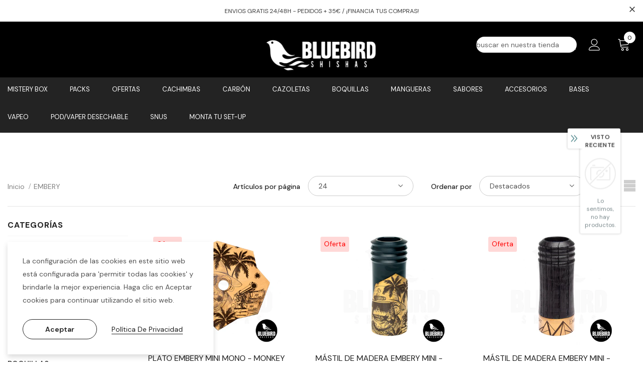

--- FILE ---
content_type: text/html; charset=utf-8
request_url: https://bluebirdshishas.com/collections/embery-1
body_size: 53364
content:
  <!doctype html>
<!--[if lt IE 7]><html class="no-js lt-ie9 lt-ie8 lt-ie7" lang="en"> <![endif]-->
<!--[if IE 7]><html class="no-js lt-ie9 lt-ie8" lang="en"> <![endif]-->
<!--[if IE 8]><html class="no-js lt-ie9" lang="en"> <![endif]-->
<!--[if IE 9 ]><html class="ie9 no-js"> <![endif]-->
<!--[if (gt IE 9)|!(IE)]><!--> <html class="no-js"> <!--<![endif]-->
<head>

  <!-- Basic page needs ================================================== -->
  <meta charset="utf-8">
  <meta http-equiv="X-UA-Compatible" content="IE=edge,chrome=1">
	
  <!-- Title and description ================================================== -->
   
  <title>
    EMBERY
    
    

     &ndash; 
    BLUEBIRD SHISHAS
    
  </title>
  

  

  <!-- Product meta ================================================== -->
  


  <meta property="og:type" content="website">
  <meta property="og:title" content="EMBERY">
  



  <meta property="og:url" content="https://bluebirdshishas.com/collections/embery-1">
  <meta property="og:site_name" content="BLUEBIRD SHISHAS">
  <!-- /snippets/twitter-card.liquid -->









  <!-- Helpers ================================================== -->
  <link rel="canonical" href="https://bluebirdshishas.com/collections/embery-1">
  <link canonical-shop-url="https://bluebirdshishas.com/">
  <meta name="viewport" content="width=device-width,initial-scale=1">
  <link rel="preload" href="//bluebirdshishas.com/cdn/shop/t/16/assets/vendor.min.css?v=72559489221033970801638533559" as="style">
  <link rel="preload" href="//bluebirdshishas.com/cdn/shop/t/16/assets/theme-styles.css?v=74716247933500197551680608148" as="style">
  <link rel="preload" href="//bluebirdshishas.com/cdn/shop/t/16/assets/theme-styles-responsive.css?v=132105203057347333111680607777" as="style">
  <link rel="preload" href="//bluebirdshishas.com/cdn/shop/t/16/assets/theme-settings.css?v=35046607451143903701692900559" as="style">
  <link rel="preload" href="//bluebirdshishas.com/cdn/shop/t/16/assets/header-05.css?v=129605123558752407621641886476" as="style">
  <link rel="preload" href="//bluebirdshishas.com/cdn/shop/t/16/assets/header-06.css?v=140871874148216792031638533539" as="style">
  <link rel="preload" href="//bluebirdshishas.com/cdn/shop/t/16/assets/header-07.css?v=15486058026598258081638533539" as="style">
  <link rel="preload" href="//bluebirdshishas.com/cdn/shop/t/16/assets/header-08.css?v=135345512913470148051638533540" as="style">
  <link rel="preload" href="//bluebirdshishas.com/cdn/shop/t/16/assets/footer-06.css?v=132629616272968652451638533529" as="style">
  <link rel="preload" href="//bluebirdshishas.com/cdn/shop/t/16/assets/footer-07.css?v=75870158675213325081638533530" as="style">
  <link rel="preload" href="//bluebirdshishas.com/cdn/shop/t/16/assets/footer-08.css?v=17161311055609253561638533530" as="style">
  <link rel="preload" href="//bluebirdshishas.com/cdn/shop/t/16/assets/footer-09.css?v=31723816694365087181638533531" as="style">
  <link rel="preload" href="//bluebirdshishas.com/cdn/shop/t/16/assets/product-skin.css?v=126409626054202633371680606431" as="style">
  <link rel="preload" href="//bluebirdshishas.com/cdn/shop/t/16/assets/layout_style_1170.css?v=175837568721092489071638533547" as="style">
  <link rel="preload" href="//bluebirdshishas.com/cdn/shop/t/16/assets/layout_style_fullwidth.css?v=139908533630461757151638533549" as="style">
  <link rel="preload" href="//bluebirdshishas.com/cdn/shop/t/16/assets/layout_style_flower.css?v=46301794337413993831638533548" as="style">
  <link rel="preload" href="//bluebirdshishas.com/cdn/shop/t/16/assets/layout_style_suppermarket.css?v=53717260230650179831638533549" as="style">
  <link rel="preload" href="//bluebirdshishas.com/cdn/shop/t/16/assets/layout_style_surfup.css?v=84669515875477994371638533550" as="style">
  <link rel="preload" href="//bluebirdshishas.com/cdn/shop/t/16/assets/product-supermarket.css?v=129771528713081509051680606724" as="style">
  <link rel="preload" href="//bluebirdshishas.com/cdn/shop/t/16/assets/jquery.min.js?v=56888366816115934351638533546" as="script">

  <!-- Favicon -->
  
  <link rel="shortcut icon" href="//bluebirdshishas.com/cdn/shop/files/prueba_32x32.png?v=1622560026" type="image/png">
  
  
  <!-- Styles -->
  <style>
    
@import url('https://fonts.googleapis.com/css?family=DM+Sans:300,300i,400,400i,500,500i,600,600i,700,700i,800,800i&display=swap');
			    

          
@import url('https://fonts.googleapis.com/css?family=Rubik:300,300i,400,400i,500,500i,600,600i,700,700i,800,800i&display=swap');
			        
          
    
    :root {
      --font_size: 14px;
      --font_size_minus1: 13px;
      --font_size_minus2: 12px;
      --font_size_minus3: 11px;
      --font_size_minus4: 10px;
      --font_size_plus1: 15px;
      --font_size_plus2: 16px;
      --font_size_plus3: 17px;
      --font_size_plus4: 18px;
      --font_size_plus5: 19px;
      --font_size_plus6: 20px;
      --font_size_plus7: 21px;
      --font_size_plus8: 22px;
      --font_size_plus9: 23px;
      --font_size_plus10: 24px;
      --font_size_plus11: 25px;
      --font_size_plus12: 26px;
      --font_size_plus13: 27px;
      --font_size_plus14: 28px;
      --font_size_plus15: 29px;
      --font_size_plus16: 30px;
      --font_size_plus18: 32px;
      --font_size_plus21: 35px;
      --font_size_plus22: 36px;
      --font_size_plus23: 37px;
      --font_size_plus24: 38px;
      --font_size_plus29: 43px;
      --font_size_plus33: 47px;

	  --fonts_name: DM Sans;
	  --fonts_name_2: Rubik;

      /* Color */
      --body_bg: #ffffff;
      --body_color: #505050;
      --link_color: #0a6cdc;
      --link_color_hover: #232323;

      /* Breadcrumb */
      --breadcrumb_color : #808080;
      --breadcrumb_text_transform : capitalize;

      /* Header and Title */
      --page_title_font_size: 20px;
      --page_title_font_size_minus4: 16px;
      --page_title_font_size_plus5: 25px;
      --page_title_color: #202020;
      --page_title_text_align : left;

      /* Product  */
      --product_text_transform : capitalize;
      --product_name_text_align : left;
      --color_title_pr: #202020;
      --color_title_pr_hover: #202020;
      --color_vendor : #202020;
      --sale_text : #ff0000;
      --bg_sale : #ffd8d7;
      --custom_label_text : #fd9427;
      --custom_label_bg : #feedbd;
      --bundle_label_text : #43b200;
      --bundle_label_bg : #d7ffd2;
      --new_label_text : #0a6cdc;
      --new_label_bg : #d2e7ff;
      --new_label_border : #d2e7ff;
      --sold_out_text : #505050;
      --bg_sold_out : #e7e7e7;
      --color_price: #000000;
      --color_price_sale: #202020;
      --color_compare_price: #ff0000;
      --color_compare_product: #ffffff;
      
        --color_quick_view: #202020;
        --bg_quick_view: #ffffff;
      
      --border_quick_view: rgba(0,0,0,0);
      --color_wishlist: #0e0e0e;
      --bg_wishlist: #f5f5f5;
      --border_wishlist: transparent;
      --bg_wishlist_active: #ffe5e5;

      /* Button 1 */
      --background_1: #0a6cdc;
      --color_1 : #ffffff;
      --border_1 : #0a6cdc;

      /* Button 2 */
      --background_2: #ffffff;
      --color_2 : #202020;
      --border_2 : #505050;

      /* Button 3 */
      --background_3: #202020;
      --color_3 : #ffffff;
      --border_3 : #202020;

      /* Button Add To Cart */
      --color_add_to_cart : #fff;
      --border_add_to_cart : #000;
      --background_add_to_cart : #000;

      --color_add_to_cart_hover : #000;
      --border_add_to_cart_hover : #000;
      --background_add_to_cart_hover : #fff;


      /* Button */
      
        --button_font_family: Rubik;
      
      --button_font_size: px;
      --button_font_weight: ;
      --button_border_radius: px;
      --button_border_width: px;
      --button_border_style: ;
      --button_text_align: ;
      --button_text_transform: ;
      --button_letter_spacing: ;
      --button_padding_top: px;
      --button_padding_bottom: px;
      --button_padding_left: px;
      --button_padding_right: px;

      

      /* Border Color */
      --border_widget_title : #e0e0e0;
      --border_color_1 : #ebebeb;
      --border_color_2: #e7e7e7;
      --border_page_title: #eaeaea;
      --border_input: #cbcbcb;
      --border_checkbox: #d0d0d0;
      --border_dropdown: #dadada;
      --border_bt_sidebar : #f6f6f6;
      --color_icon_drop: #6b6b6b;

      
          --color_ipt: #3c3c3c;
        

      
      --color_slick_arrow: #212121;
      --color_border_slick_arrow: #505050;
      --color_bg_slick_arrow: #ffffff;
      

      /*color Mobile*/

      --color_menu_mb: #fefefe;
      --color_menu_level3: #ffffff;

      /* Mixin ================= */
      
          --padding_btn: 14px 15px 12px !important;
          --padding_btn_bundle: 14px 15px 12px;
          --padding_btn_qv_add_to_cart: 14px 15px 12px;
          --font_size_btn: var(--font_size);
          --letter_spacing_btn: 0;
      

      
      
          --color-price-box: var(--color_compare_price);
      

      --color_review: #fac325;
      --color_review_empty: #cccccc;

      --border-product-image: #e6e6e6;

      
      --border-radius-17: 0;
      --border-radius-50: 0;
      
    }
</style>
  <link href="//bluebirdshishas.com/cdn/shop/t/16/assets/vendor.min.css?v=72559489221033970801638533559" rel="stylesheet" type="text/css" media="all" />
<link href="//bluebirdshishas.com/cdn/shop/t/16/assets/theme-styles.css?v=74716247933500197551680608148" rel="stylesheet" type="text/css" media="all" />
<link href="//bluebirdshishas.com/cdn/shop/t/16/assets/theme-styles-responsive.css?v=132105203057347333111680607777" rel="stylesheet" type="text/css" media="all" />
<link href="//bluebirdshishas.com/cdn/shop/t/16/assets/theme-settings.css?v=35046607451143903701692900559" rel="stylesheet" type="text/css" media="all" />



















	<link href="//bluebirdshishas.com/cdn/shop/t/16/assets/footer-09.css?v=31723816694365087181638533531" rel="stylesheet" type="text/css" media="all" />





	<link href="//bluebirdshishas.com/cdn/shop/t/16/assets/product-supermarket.css?v=129771528713081509051680606724" rel="stylesheet" type="text/css" media="all" />





	<link href="//bluebirdshishas.com/cdn/shop/t/16/assets/category-supermarket.css?v=101059380243023040721638533526" rel="stylesheet" type="text/css" media="all" />







	<link href="//bluebirdshishas.com/cdn/shop/t/16/assets/layout_style_suppermarket.css?v=53717260230650179831638533549" rel="stylesheet" type="text/css" media="all" />




  
   <!-- Scripts -->
  <script src="//bluebirdshishas.com/cdn/shop/t/16/assets/jquery.min.js?v=56888366816115934351638533546" type="text/javascript"></script>
<script src="//bluebirdshishas.com/cdn/shop/t/16/assets/jquery-cookie.min.js?v=72365755745404048181638533544" type="text/javascript"></script>
<script src="//bluebirdshishas.com/cdn/shop/t/16/assets/lazysizes.min.js?v=84414966064882348651638533550" type="text/javascript"></script>

<script>
  	window.lazySizesConfig = window.lazySizesConfig || {};
    lazySizesConfig.loadMode = 1;
    window.lazySizesConfig.init = false;
    lazySizes.init();
  
    window.ajax_cart = "upsell";
    window.money_format = "{{amount_with_comma_separator}} €";//"{{amount_with_comma_separator}} € EUR";
    window.shop_currency = "EUR";
    window.show_multiple_currencies = false;
    window.use_color_swatch = true;
    window.color_swatch_style = "normal";
    window.enable_sidebar_multiple_choice = true;
    window.file_url = "//bluebirdshishas.com/cdn/shop/files/?v=8469";
    window.asset_url = "";
    window.router = "";
    window.swatch_recently = "color, couleur";
    window.label_sale = "label_sale";
    window.layout_style = "layout_style_suppermarket";
    window.layout_home = "";
    window.product_style = "supermarket";
    window.category_style = "supermarket";
    window.layout_body = "custom_width";
    
    window.inventory_text = {
        in_stock: "En stock",
        many_in_stock: "",
        out_of_stock: "Fuera de stock",
        add_to_cart: "Agregar al carrito",
        add_all_to_cart: "Agregar todo al carrito",
        sold_out: "Agotado",
        select_options : "Seleccione opciones",
        unavailable: "No disponible",
        view_all_collection: "Ver la Colección",
        no_more_product: "No más existencias",
        show_options: "Mostrar Variantes",
        hide_options: "Esconder Variantes",
        adding : "Agregar",
        thank_you : "Muchas Gracias",
        add_more : "Agregar más",
        cart_feedback : "Agregado",
        add_wishlist : "Añadir a la lista de deseos",
        remove_wishlist : "Eliminar lista de deseos",
        add_wishlist_1 : "Añadir a la lista de deseos",
        remove_wishlist_1 : "Eliminar lista de deseos",
        previous: "Anterior",
        next: "Siguiente",
      	pre_order : "Pre Venta",
        hotStock: "",
        view_more: "Verlo todo",
        view_less : "Ver menos",
        show_more: "Mostrar más",
        show_less : "Mostrar menos",
        days : "Días",
        hours : "Horas",
        mins : "Minutos",
        secs : "Segundos",

        customlabel: "Etiqueta personalizada",
        newlabel: "Nuevo",
        salelabel: "Oferta",
        soldoutlabel: "Agotado",
        bundlelabel: "",

        message_compare : "¡Debes seleccionar al menos dos productos para comparar!",
        message_iscart : "agregar a su carrito de compras.",

        add_compare : "Añadir a comparar",
        remove_compare : "Quitar comparar",
        remove: "Quitar",
        warning_quantity: "Máxima Calidad",
    };
    window.multi_lang = false;
    window.infinity_scroll_feature = true;
    window.newsletter_popup = true;
    window.hidden_newsletter = false;
    window.option_ptoduct1 = "size";
    window.option_ptoduct2 = "color";
    window.option_ptoduct3 = "option 3"

    /* Free Shipping Message */
    window.free_shipping_color1 = "#f44336";  
    window.free_shipping_color2 = "#ff9800";
    window.free_shipping_color3 = "#69c69c";
    window.free_shipping_price = 35;
    window.free_shipping_text = {
        free_shipping_message_1: "Válido para envío gratuito",
        free_shipping_message_2:"Te faltan",
        free_shipping_message_3: "",
        free_shipping_message_4: "Envío gratuito",
        free_shipping_1: "Gratis",
        free_shipping_2: "",
    }

</script>

  <!-- Header hook for plugins ================================ -->
  <script>window.performance && window.performance.mark && window.performance.mark('shopify.content_for_header.start');</script><meta name="facebook-domain-verification" content="een8st74lu1jqcq2f96g57ma7k635w">
<meta name="facebook-domain-verification" content="bsgvv83ooekiiiyxyopxwm86lngcl3">
<meta id="shopify-digital-wallet" name="shopify-digital-wallet" content="/34335522954/digital_wallets/dialog">
<link rel="alternate" type="application/atom+xml" title="Feed" href="/collections/embery-1.atom" />
<link rel="alternate" type="application/json+oembed" href="https://bluebirdshishas.com/collections/embery-1.oembed">
<script async="async" src="/checkouts/internal/preloads.js?locale=es-ES"></script>
<script id="shopify-features" type="application/json">{"accessToken":"f88fad990afd74ecc375f9d054fb2175","betas":["rich-media-storefront-analytics"],"domain":"bluebirdshishas.com","predictiveSearch":true,"shopId":34335522954,"locale":"es"}</script>
<script>var Shopify = Shopify || {};
Shopify.shop = "bluebirdshishas.myshopify.com";
Shopify.locale = "es";
Shopify.currency = {"active":"EUR","rate":"1.0"};
Shopify.country = "ES";
Shopify.theme = {"name":"Churra_Gorda","id":129352204514,"schema_name":"Ella","schema_version":"5.0.7","theme_store_id":null,"role":"main"};
Shopify.theme.handle = "null";
Shopify.theme.style = {"id":null,"handle":null};
Shopify.cdnHost = "bluebirdshishas.com/cdn";
Shopify.routes = Shopify.routes || {};
Shopify.routes.root = "/";</script>
<script type="module">!function(o){(o.Shopify=o.Shopify||{}).modules=!0}(window);</script>
<script>!function(o){function n(){var o=[];function n(){o.push(Array.prototype.slice.apply(arguments))}return n.q=o,n}var t=o.Shopify=o.Shopify||{};t.loadFeatures=n(),t.autoloadFeatures=n()}(window);</script>
<script id="shop-js-analytics" type="application/json">{"pageType":"collection"}</script>
<script defer="defer" async type="module" src="//bluebirdshishas.com/cdn/shopifycloud/shop-js/modules/v2/client.init-shop-cart-sync_CvZOh8Af.es.esm.js"></script>
<script defer="defer" async type="module" src="//bluebirdshishas.com/cdn/shopifycloud/shop-js/modules/v2/chunk.common_3Rxs6Qxh.esm.js"></script>
<script type="module">
  await import("//bluebirdshishas.com/cdn/shopifycloud/shop-js/modules/v2/client.init-shop-cart-sync_CvZOh8Af.es.esm.js");
await import("//bluebirdshishas.com/cdn/shopifycloud/shop-js/modules/v2/chunk.common_3Rxs6Qxh.esm.js");

  window.Shopify.SignInWithShop?.initShopCartSync?.({"fedCMEnabled":true,"windoidEnabled":true});

</script>
<script>(function() {
  var isLoaded = false;
  function asyncLoad() {
    if (isLoaded) return;
    isLoaded = true;
    var urls = ["https:\/\/chimpstatic.com\/mcjs-connected\/js\/users\/6a1ee6932b3d4a96405f59274\/58d27ba5f3f110b55ebed9d77.js?shop=bluebirdshishas.myshopify.com","https:\/\/cdn.shopify.com\/s\/files\/1\/0343\/3552\/2954\/t\/16\/assets\/booster_eu_cookie_34335522954.js?v=1641563390\u0026shop=bluebirdshishas.myshopify.com","https:\/\/dashboard.mailerlite.com\/shopify\/2660\/271491?shop=bluebirdshishas.myshopify.com"];
    for (var i = 0; i < urls.length; i++) {
      var s = document.createElement('script');
      s.type = 'text/javascript';
      s.async = true;
      s.src = urls[i];
      var x = document.getElementsByTagName('script')[0];
      x.parentNode.insertBefore(s, x);
    }
  };
  if(window.attachEvent) {
    window.attachEvent('onload', asyncLoad);
  } else {
    window.addEventListener('load', asyncLoad, false);
  }
})();</script>
<script id="__st">var __st={"a":34335522954,"offset":3600,"reqid":"d87da35e-df52-474f-af2a-57d2124fad7f-1768822173","pageurl":"bluebirdshishas.com\/collections\/embery-1","u":"37fcd52770c8","p":"collection","rtyp":"collection","rid":261410979997};</script>
<script>window.ShopifyPaypalV4VisibilityTracking = true;</script>
<script id="captcha-bootstrap">!function(){'use strict';const t='contact',e='account',n='new_comment',o=[[t,t],['blogs',n],['comments',n],[t,'customer']],c=[[e,'customer_login'],[e,'guest_login'],[e,'recover_customer_password'],[e,'create_customer']],r=t=>t.map((([t,e])=>`form[action*='/${t}']:not([data-nocaptcha='true']) input[name='form_type'][value='${e}']`)).join(','),a=t=>()=>t?[...document.querySelectorAll(t)].map((t=>t.form)):[];function s(){const t=[...o],e=r(t);return a(e)}const i='password',u='form_key',d=['recaptcha-v3-token','g-recaptcha-response','h-captcha-response',i],f=()=>{try{return window.sessionStorage}catch{return}},m='__shopify_v',_=t=>t.elements[u];function p(t,e,n=!1){try{const o=window.sessionStorage,c=JSON.parse(o.getItem(e)),{data:r}=function(t){const{data:e,action:n}=t;return t[m]||n?{data:e,action:n}:{data:t,action:n}}(c);for(const[e,n]of Object.entries(r))t.elements[e]&&(t.elements[e].value=n);n&&o.removeItem(e)}catch(o){console.error('form repopulation failed',{error:o})}}const l='form_type',E='cptcha';function T(t){t.dataset[E]=!0}const w=window,h=w.document,L='Shopify',v='ce_forms',y='captcha';let A=!1;((t,e)=>{const n=(g='f06e6c50-85a8-45c8-87d0-21a2b65856fe',I='https://cdn.shopify.com/shopifycloud/storefront-forms-hcaptcha/ce_storefront_forms_captcha_hcaptcha.v1.5.2.iife.js',D={infoText:'Protegido por hCaptcha',privacyText:'Privacidad',termsText:'Términos'},(t,e,n)=>{const o=w[L][v],c=o.bindForm;if(c)return c(t,g,e,D).then(n);var r;o.q.push([[t,g,e,D],n]),r=I,A||(h.body.append(Object.assign(h.createElement('script'),{id:'captcha-provider',async:!0,src:r})),A=!0)});var g,I,D;w[L]=w[L]||{},w[L][v]=w[L][v]||{},w[L][v].q=[],w[L][y]=w[L][y]||{},w[L][y].protect=function(t,e){n(t,void 0,e),T(t)},Object.freeze(w[L][y]),function(t,e,n,w,h,L){const[v,y,A,g]=function(t,e,n){const i=e?o:[],u=t?c:[],d=[...i,...u],f=r(d),m=r(i),_=r(d.filter((([t,e])=>n.includes(e))));return[a(f),a(m),a(_),s()]}(w,h,L),I=t=>{const e=t.target;return e instanceof HTMLFormElement?e:e&&e.form},D=t=>v().includes(t);t.addEventListener('submit',(t=>{const e=I(t);if(!e)return;const n=D(e)&&!e.dataset.hcaptchaBound&&!e.dataset.recaptchaBound,o=_(e),c=g().includes(e)&&(!o||!o.value);(n||c)&&t.preventDefault(),c&&!n&&(function(t){try{if(!f())return;!function(t){const e=f();if(!e)return;const n=_(t);if(!n)return;const o=n.value;o&&e.removeItem(o)}(t);const e=Array.from(Array(32),(()=>Math.random().toString(36)[2])).join('');!function(t,e){_(t)||t.append(Object.assign(document.createElement('input'),{type:'hidden',name:u})),t.elements[u].value=e}(t,e),function(t,e){const n=f();if(!n)return;const o=[...t.querySelectorAll(`input[type='${i}']`)].map((({name:t})=>t)),c=[...d,...o],r={};for(const[a,s]of new FormData(t).entries())c.includes(a)||(r[a]=s);n.setItem(e,JSON.stringify({[m]:1,action:t.action,data:r}))}(t,e)}catch(e){console.error('failed to persist form',e)}}(e),e.submit())}));const S=(t,e)=>{t&&!t.dataset[E]&&(n(t,e.some((e=>e===t))),T(t))};for(const o of['focusin','change'])t.addEventListener(o,(t=>{const e=I(t);D(e)&&S(e,y())}));const B=e.get('form_key'),M=e.get(l),P=B&&M;t.addEventListener('DOMContentLoaded',(()=>{const t=y();if(P)for(const e of t)e.elements[l].value===M&&p(e,B);[...new Set([...A(),...v().filter((t=>'true'===t.dataset.shopifyCaptcha))])].forEach((e=>S(e,t)))}))}(h,new URLSearchParams(w.location.search),n,t,e,['guest_login'])})(!0,!0)}();</script>
<script integrity="sha256-4kQ18oKyAcykRKYeNunJcIwy7WH5gtpwJnB7kiuLZ1E=" data-source-attribution="shopify.loadfeatures" defer="defer" src="//bluebirdshishas.com/cdn/shopifycloud/storefront/assets/storefront/load_feature-a0a9edcb.js" crossorigin="anonymous"></script>
<script data-source-attribution="shopify.dynamic_checkout.dynamic.init">var Shopify=Shopify||{};Shopify.PaymentButton=Shopify.PaymentButton||{isStorefrontPortableWallets:!0,init:function(){window.Shopify.PaymentButton.init=function(){};var t=document.createElement("script");t.src="https://bluebirdshishas.com/cdn/shopifycloud/portable-wallets/latest/portable-wallets.es.js",t.type="module",document.head.appendChild(t)}};
</script>
<script data-source-attribution="shopify.dynamic_checkout.buyer_consent">
  function portableWalletsHideBuyerConsent(e){var t=document.getElementById("shopify-buyer-consent"),n=document.getElementById("shopify-subscription-policy-button");t&&n&&(t.classList.add("hidden"),t.setAttribute("aria-hidden","true"),n.removeEventListener("click",e))}function portableWalletsShowBuyerConsent(e){var t=document.getElementById("shopify-buyer-consent"),n=document.getElementById("shopify-subscription-policy-button");t&&n&&(t.classList.remove("hidden"),t.removeAttribute("aria-hidden"),n.addEventListener("click",e))}window.Shopify?.PaymentButton&&(window.Shopify.PaymentButton.hideBuyerConsent=portableWalletsHideBuyerConsent,window.Shopify.PaymentButton.showBuyerConsent=portableWalletsShowBuyerConsent);
</script>
<script data-source-attribution="shopify.dynamic_checkout.cart.bootstrap">document.addEventListener("DOMContentLoaded",(function(){function t(){return document.querySelector("shopify-accelerated-checkout-cart, shopify-accelerated-checkout")}if(t())Shopify.PaymentButton.init();else{new MutationObserver((function(e,n){t()&&(Shopify.PaymentButton.init(),n.disconnect())})).observe(document.body,{childList:!0,subtree:!0})}}));
</script>

<script>window.performance && window.performance.mark && window.performance.mark('shopify.content_for_header.end');</script>

  <!--[if lt IE 9]>
  <script src="//html5shiv.googlecode.com/svn/trunk/html5.js" type="text/javascript"></script>
  <![endif]-->

  
  
  

  <script>

    Shopify.productOptionsMap = {};
    Shopify.quickViewOptionsMap = {};

    Shopify.updateOptionsInSelector = function(selectorIndex, wrapperSlt) {
        Shopify.optionsMap = wrapperSlt === '.product' ? Shopify.productOptionsMap : Shopify.quickViewOptionsMap;

        switch (selectorIndex) {
            case 0:
                var key = 'root';
                var selector = $(wrapperSlt + ' .single-option-selector:eq(0)');
                break;
            case 1:
                var key = $(wrapperSlt + ' .single-option-selector:eq(0)').val();
                var selector = $(wrapperSlt + ' .single-option-selector:eq(1)');
                break;
            case 2:
                var key = $(wrapperSlt + ' .single-option-selector:eq(0)').val();
                key += ' / ' + $(wrapperSlt + ' .single-option-selector:eq(1)').val();
                var selector = $(wrapperSlt + ' .single-option-selector:eq(2)');
        }

        var initialValue = selector.val();
        selector.empty();

        var availableOptions = Shopify.optionsMap[key];

        if (availableOptions && availableOptions.length) {
            for (var i = 0; i < availableOptions.length; i++) {
                var option = availableOptions[i].replace('-sold-out','');
                var newOption = $('<option></option>').val(option).html(option);

                selector.append(newOption);
            }

            $(wrapperSlt + ' .swatch[data-option-index="' + selectorIndex + '"] .swatch-element').each(function() {
                // debugger;
                if ($.inArray($(this).attr('data-value'), availableOptions) !== -1) {
                    $(this).addClass('available').removeClass('soldout').find(':radio').prop('disabled',false).prop('checked',true);
                }
                else {
                    if ($.inArray($(this).attr('data-value') + '-sold-out', availableOptions) !== -1) {
                        $(this).addClass('available').addClass('soldout').find(':radio').prop('disabled',false).prop('checked',true);
                    } else {
                        $(this).removeClass('available').addClass('soldout').find(':radio').prop('disabled',true).prop('checked',false);
                    }
                    
                }
            });

            if ($.inArray(initialValue, availableOptions) !== -1) {
                selector.val(initialValue);
            }

            selector.trigger('change');
        };
    };

    Shopify.linkOptionSelectors = function(product, wrapperSlt, check) {
        // Building our mapping object.
        Shopify.optionsMap = wrapperSlt === '.product' ? Shopify.productOptionsMap : Shopify.quickViewOptionsMap;
        var arr_1= [],
            arr_2= [],
            arr_3= [];

        Shopify.optionsMap['root'] == [];
        for (var i = 0; i < product.variants.length; i++) {
            var variant = product.variants[i];
            if (variant) {
                var key1 = variant.option1;
                var key2 = variant.option1 + ' / ' + variant.option2;
                Shopify.optionsMap[key1] = [];
                Shopify.optionsMap[key2] = [];
            }
        }
        for (var i = 0; i < product.variants.length; i++) {
            var variant = product.variants[i];
            if (variant) {
                if (window.use_color_swatch) {
                    if (variant.available) {
                        // Gathering values for the 1st drop-down.
                        Shopify.optionsMap['root'] = Shopify.optionsMap['root'] || [];

                        // if ($.inArray(variant.option1 + '-sold-out', Shopify.optionsMap['root']) !== -1) {
                        //     Shopify.optionsMap['root'].pop();
                        // } 

                        arr_1.push(variant.option1);
                        arr_1 = $.unique(arr_1);

                        Shopify.optionsMap['root'].push(variant.option1);

                        Shopify.optionsMap['root'] = Shopify.uniq(Shopify.optionsMap['root']);

                        // Gathering values for the 2nd drop-down.
                        if (product.options.length > 1) {
                        var key = variant.option1;
                            Shopify.optionsMap[key] = Shopify.optionsMap[key] || [];
                            // if ($.inArray(variant.option2 + '-sold-out', Shopify.optionsMap[key]) !== -1) {
                            //     Shopify.optionsMap[key].pop();
                            // } 
                            Shopify.optionsMap[key].push(variant.option2);
                            if ($.inArray(variant.option2, arr_2) === -1) {
                                arr_2.push(variant.option2);
                                arr_2 = $.unique(arr_2);
                            }
                            Shopify.optionsMap[key] = Shopify.uniq(Shopify.optionsMap[key]);
                        }

                        // Gathering values for the 3rd drop-down.
                        if (product.options.length === 3) {
                            var key = variant.option1 + ' / ' + variant.option2;
                            Shopify.optionsMap[key] = Shopify.optionsMap[key] || [];
                            Shopify.optionsMap[key].push(variant.option3);

                            if ($.inArray(variant.option3, arr_3) === -1) {
                                arr_3.push(variant.option3);
                                arr_3 = $.unique(arr_3);
                            }
                            
                            Shopify.optionsMap[key] = Shopify.uniq(Shopify.optionsMap[key]);
                        }
                    } else {
                        // Gathering values for the 1st drop-down.
                        Shopify.optionsMap['root'] = Shopify.optionsMap['root'] || [];
                        if ($.inArray(variant.option1, arr_1) === -1) {
                            Shopify.optionsMap['root'].push(variant.option1 + '-sold-out');
                        }
                        
                        Shopify.optionsMap['root'] = Shopify.uniq(Shopify.optionsMap['root']);

                        // Gathering values for the 2nd drop-down.
                        if (product.options.length > 1) {
                            var key = variant.option1;
                            Shopify.optionsMap[key] = Shopify.optionsMap[key] || [];
                            // Shopify.optionsMap[key].push(variant.option2);

                            // if ($.inArray(variant.option2, arr_2) === -1) {
                                Shopify.optionsMap[key].push(variant.option2 + '-sold-out');
                            // }
                            
                            Shopify.optionsMap[key] = Shopify.uniq(Shopify.optionsMap[key]);
                        }

                        // Gathering values for the 3rd drop-down.
                        if (product.options.length === 3) {
                            var key = variant.option1 + ' / ' + variant.option2;
                            Shopify.optionsMap[key] = Shopify.optionsMap[key] || [];
//                             if ($.inArray(variant.option3, arr_3) === -1) {
                                Shopify.optionsMap[key].push(variant.option3 + '-sold-out');
//                             }
                            Shopify.optionsMap[key] = Shopify.uniq(Shopify.optionsMap[key]);
                        }

                    }
                } else {
                    // Gathering values for the 1st drop-down.
                    if (check) {
                        if (variant.available) {
                            Shopify.optionsMap['root'] = Shopify.optionsMap['root'] || [];
                            Shopify.optionsMap['root'].push(variant.option1);
                            Shopify.optionsMap['root'] = Shopify.uniq(Shopify.optionsMap['root']);

                            // Gathering values for the 2nd drop-down.
                            if (product.options.length > 1) {
                            var key = variant.option1;
                                Shopify.optionsMap[key] = Shopify.optionsMap[key] || [];
                                Shopify.optionsMap[key].push(variant.option2);
                                Shopify.optionsMap[key] = Shopify.uniq(Shopify.optionsMap[key]);
                            }

                            // Gathering values for the 3rd drop-down.
                            if (product.options.length === 3) {
                                var key = variant.option1 + ' / ' + variant.option2;
                                Shopify.optionsMap[key] = Shopify.optionsMap[key] || [];
                                Shopify.optionsMap[key].push(variant.option3);
                                Shopify.optionsMap[key] = Shopify.uniq(Shopify.optionsMap[key]);
                            }
                        }
                    } else {
                        Shopify.optionsMap['root'] = Shopify.optionsMap['root'] || [];

                        Shopify.optionsMap['root'].push(variant.option1);
                        Shopify.optionsMap['root'] = Shopify.uniq(Shopify.optionsMap['root']);

                        // Gathering values for the 2nd drop-down.
                        if (product.options.length > 1) {
                        var key = variant.option1;
                            Shopify.optionsMap[key] = Shopify.optionsMap[key] || [];
                            Shopify.optionsMap[key].push(variant.option2);
                            Shopify.optionsMap[key] = Shopify.uniq(Shopify.optionsMap[key]);
                        }

                        // Gathering values for the 3rd drop-down.
                        if (product.options.length === 3) {
                            var key = variant.option1 + ' / ' + variant.option2;
                            Shopify.optionsMap[key] = Shopify.optionsMap[key] || [];
                            Shopify.optionsMap[key].push(variant.option3);
                            Shopify.optionsMap[key] = Shopify.uniq(Shopify.optionsMap[key]);
                        }
                    }
                    
                }
            }
        };

        // Update options right away.
        Shopify.updateOptionsInSelector(0, wrapperSlt);

        if (product.options.length > 1) Shopify.updateOptionsInSelector(1, wrapperSlt);
        if (product.options.length === 3) Shopify.updateOptionsInSelector(2, wrapperSlt);

        // When there is an update in the first dropdown.
        $(wrapperSlt + " .single-option-selector:eq(0)").change(function() {
            Shopify.updateOptionsInSelector(1, wrapperSlt);
            if (product.options.length === 3) Shopify.updateOptionsInSelector(2, wrapperSlt);
            return true;
        });

        // When there is an update in the second dropdown.
        $(wrapperSlt + " .single-option-selector:eq(1)").change(function() {
            if (product.options.length === 3) Shopify.updateOptionsInSelector(2, wrapperSlt);
            return true;
        });
    };
</script>
  

<script src="https://cdn.shopify.com/extensions/8d2c31d3-a828-4daf-820f-80b7f8e01c39/nova-eu-cookie-bar-gdpr-4/assets/nova-cookie-app-embed.js" type="text/javascript" defer="defer"></script>
<link href="https://cdn.shopify.com/extensions/8d2c31d3-a828-4daf-820f-80b7f8e01c39/nova-eu-cookie-bar-gdpr-4/assets/nova-cookie.css" rel="stylesheet" type="text/css" media="all">
<meta property="og:image" content="https://cdn.shopify.com/s/files/1/0343/3552/2954/files/ARC-15_-_BLUEBIRDSHISHAS_5f6aeaa2-634e-4206-854a-27986c171343.jpg?v=1609253730" />
<meta property="og:image:secure_url" content="https://cdn.shopify.com/s/files/1/0343/3552/2954/files/ARC-15_-_BLUEBIRDSHISHAS_5f6aeaa2-634e-4206-854a-27986c171343.jpg?v=1609253730" />
<meta property="og:image:width" content="4681" />
<meta property="og:image:height" content="3393" />
<link href="https://monorail-edge.shopifysvc.com" rel="dns-prefetch">
<script>(function(){if ("sendBeacon" in navigator && "performance" in window) {try {var session_token_from_headers = performance.getEntriesByType('navigation')[0].serverTiming.find(x => x.name == '_s').description;} catch {var session_token_from_headers = undefined;}var session_cookie_matches = document.cookie.match(/_shopify_s=([^;]*)/);var session_token_from_cookie = session_cookie_matches && session_cookie_matches.length === 2 ? session_cookie_matches[1] : "";var session_token = session_token_from_headers || session_token_from_cookie || "";function handle_abandonment_event(e) {var entries = performance.getEntries().filter(function(entry) {return /monorail-edge.shopifysvc.com/.test(entry.name);});if (!window.abandonment_tracked && entries.length === 0) {window.abandonment_tracked = true;var currentMs = Date.now();var navigation_start = performance.timing.navigationStart;var payload = {shop_id: 34335522954,url: window.location.href,navigation_start,duration: currentMs - navigation_start,session_token,page_type: "collection"};window.navigator.sendBeacon("https://monorail-edge.shopifysvc.com/v1/produce", JSON.stringify({schema_id: "online_store_buyer_site_abandonment/1.1",payload: payload,metadata: {event_created_at_ms: currentMs,event_sent_at_ms: currentMs}}));}}window.addEventListener('pagehide', handle_abandonment_event);}}());</script>
<script id="web-pixels-manager-setup">(function e(e,d,r,n,o){if(void 0===o&&(o={}),!Boolean(null===(a=null===(i=window.Shopify)||void 0===i?void 0:i.analytics)||void 0===a?void 0:a.replayQueue)){var i,a;window.Shopify=window.Shopify||{};var t=window.Shopify;t.analytics=t.analytics||{};var s=t.analytics;s.replayQueue=[],s.publish=function(e,d,r){return s.replayQueue.push([e,d,r]),!0};try{self.performance.mark("wpm:start")}catch(e){}var l=function(){var e={modern:/Edge?\/(1{2}[4-9]|1[2-9]\d|[2-9]\d{2}|\d{4,})\.\d+(\.\d+|)|Firefox\/(1{2}[4-9]|1[2-9]\d|[2-9]\d{2}|\d{4,})\.\d+(\.\d+|)|Chrom(ium|e)\/(9{2}|\d{3,})\.\d+(\.\d+|)|(Maci|X1{2}).+ Version\/(15\.\d+|(1[6-9]|[2-9]\d|\d{3,})\.\d+)([,.]\d+|)( \(\w+\)|)( Mobile\/\w+|) Safari\/|Chrome.+OPR\/(9{2}|\d{3,})\.\d+\.\d+|(CPU[ +]OS|iPhone[ +]OS|CPU[ +]iPhone|CPU IPhone OS|CPU iPad OS)[ +]+(15[._]\d+|(1[6-9]|[2-9]\d|\d{3,})[._]\d+)([._]\d+|)|Android:?[ /-](13[3-9]|1[4-9]\d|[2-9]\d{2}|\d{4,})(\.\d+|)(\.\d+|)|Android.+Firefox\/(13[5-9]|1[4-9]\d|[2-9]\d{2}|\d{4,})\.\d+(\.\d+|)|Android.+Chrom(ium|e)\/(13[3-9]|1[4-9]\d|[2-9]\d{2}|\d{4,})\.\d+(\.\d+|)|SamsungBrowser\/([2-9]\d|\d{3,})\.\d+/,legacy:/Edge?\/(1[6-9]|[2-9]\d|\d{3,})\.\d+(\.\d+|)|Firefox\/(5[4-9]|[6-9]\d|\d{3,})\.\d+(\.\d+|)|Chrom(ium|e)\/(5[1-9]|[6-9]\d|\d{3,})\.\d+(\.\d+|)([\d.]+$|.*Safari\/(?![\d.]+ Edge\/[\d.]+$))|(Maci|X1{2}).+ Version\/(10\.\d+|(1[1-9]|[2-9]\d|\d{3,})\.\d+)([,.]\d+|)( \(\w+\)|)( Mobile\/\w+|) Safari\/|Chrome.+OPR\/(3[89]|[4-9]\d|\d{3,})\.\d+\.\d+|(CPU[ +]OS|iPhone[ +]OS|CPU[ +]iPhone|CPU IPhone OS|CPU iPad OS)[ +]+(10[._]\d+|(1[1-9]|[2-9]\d|\d{3,})[._]\d+)([._]\d+|)|Android:?[ /-](13[3-9]|1[4-9]\d|[2-9]\d{2}|\d{4,})(\.\d+|)(\.\d+|)|Mobile Safari.+OPR\/([89]\d|\d{3,})\.\d+\.\d+|Android.+Firefox\/(13[5-9]|1[4-9]\d|[2-9]\d{2}|\d{4,})\.\d+(\.\d+|)|Android.+Chrom(ium|e)\/(13[3-9]|1[4-9]\d|[2-9]\d{2}|\d{4,})\.\d+(\.\d+|)|Android.+(UC? ?Browser|UCWEB|U3)[ /]?(15\.([5-9]|\d{2,})|(1[6-9]|[2-9]\d|\d{3,})\.\d+)\.\d+|SamsungBrowser\/(5\.\d+|([6-9]|\d{2,})\.\d+)|Android.+MQ{2}Browser\/(14(\.(9|\d{2,})|)|(1[5-9]|[2-9]\d|\d{3,})(\.\d+|))(\.\d+|)|K[Aa][Ii]OS\/(3\.\d+|([4-9]|\d{2,})\.\d+)(\.\d+|)/},d=e.modern,r=e.legacy,n=navigator.userAgent;return n.match(d)?"modern":n.match(r)?"legacy":"unknown"}(),u="modern"===l?"modern":"legacy",c=(null!=n?n:{modern:"",legacy:""})[u],f=function(e){return[e.baseUrl,"/wpm","/b",e.hashVersion,"modern"===e.buildTarget?"m":"l",".js"].join("")}({baseUrl:d,hashVersion:r,buildTarget:u}),m=function(e){var d=e.version,r=e.bundleTarget,n=e.surface,o=e.pageUrl,i=e.monorailEndpoint;return{emit:function(e){var a=e.status,t=e.errorMsg,s=(new Date).getTime(),l=JSON.stringify({metadata:{event_sent_at_ms:s},events:[{schema_id:"web_pixels_manager_load/3.1",payload:{version:d,bundle_target:r,page_url:o,status:a,surface:n,error_msg:t},metadata:{event_created_at_ms:s}}]});if(!i)return console&&console.warn&&console.warn("[Web Pixels Manager] No Monorail endpoint provided, skipping logging."),!1;try{return self.navigator.sendBeacon.bind(self.navigator)(i,l)}catch(e){}var u=new XMLHttpRequest;try{return u.open("POST",i,!0),u.setRequestHeader("Content-Type","text/plain"),u.send(l),!0}catch(e){return console&&console.warn&&console.warn("[Web Pixels Manager] Got an unhandled error while logging to Monorail."),!1}}}}({version:r,bundleTarget:l,surface:e.surface,pageUrl:self.location.href,monorailEndpoint:e.monorailEndpoint});try{o.browserTarget=l,function(e){var d=e.src,r=e.async,n=void 0===r||r,o=e.onload,i=e.onerror,a=e.sri,t=e.scriptDataAttributes,s=void 0===t?{}:t,l=document.createElement("script"),u=document.querySelector("head"),c=document.querySelector("body");if(l.async=n,l.src=d,a&&(l.integrity=a,l.crossOrigin="anonymous"),s)for(var f in s)if(Object.prototype.hasOwnProperty.call(s,f))try{l.dataset[f]=s[f]}catch(e){}if(o&&l.addEventListener("load",o),i&&l.addEventListener("error",i),u)u.appendChild(l);else{if(!c)throw new Error("Did not find a head or body element to append the script");c.appendChild(l)}}({src:f,async:!0,onload:function(){if(!function(){var e,d;return Boolean(null===(d=null===(e=window.Shopify)||void 0===e?void 0:e.analytics)||void 0===d?void 0:d.initialized)}()){var d=window.webPixelsManager.init(e)||void 0;if(d){var r=window.Shopify.analytics;r.replayQueue.forEach((function(e){var r=e[0],n=e[1],o=e[2];d.publishCustomEvent(r,n,o)})),r.replayQueue=[],r.publish=d.publishCustomEvent,r.visitor=d.visitor,r.initialized=!0}}},onerror:function(){return m.emit({status:"failed",errorMsg:"".concat(f," has failed to load")})},sri:function(e){var d=/^sha384-[A-Za-z0-9+/=]+$/;return"string"==typeof e&&d.test(e)}(c)?c:"",scriptDataAttributes:o}),m.emit({status:"loading"})}catch(e){m.emit({status:"failed",errorMsg:(null==e?void 0:e.message)||"Unknown error"})}}})({shopId: 34335522954,storefrontBaseUrl: "https://bluebirdshishas.com",extensionsBaseUrl: "https://extensions.shopifycdn.com/cdn/shopifycloud/web-pixels-manager",monorailEndpoint: "https://monorail-edge.shopifysvc.com/unstable/produce_batch",surface: "storefront-renderer",enabledBetaFlags: ["2dca8a86"],webPixelsConfigList: [{"id":"shopify-app-pixel","configuration":"{}","eventPayloadVersion":"v1","runtimeContext":"STRICT","scriptVersion":"0450","apiClientId":"shopify-pixel","type":"APP","privacyPurposes":["ANALYTICS","MARKETING"]},{"id":"shopify-custom-pixel","eventPayloadVersion":"v1","runtimeContext":"LAX","scriptVersion":"0450","apiClientId":"shopify-pixel","type":"CUSTOM","privacyPurposes":["ANALYTICS","MARKETING"]}],isMerchantRequest: false,initData: {"shop":{"name":"BLUEBIRD SHISHAS","paymentSettings":{"currencyCode":"EUR"},"myshopifyDomain":"bluebirdshishas.myshopify.com","countryCode":"ES","storefrontUrl":"https:\/\/bluebirdshishas.com"},"customer":null,"cart":null,"checkout":null,"productVariants":[],"purchasingCompany":null},},"https://bluebirdshishas.com/cdn","fcfee988w5aeb613cpc8e4bc33m6693e112",{"modern":"","legacy":""},{"shopId":"34335522954","storefrontBaseUrl":"https:\/\/bluebirdshishas.com","extensionBaseUrl":"https:\/\/extensions.shopifycdn.com\/cdn\/shopifycloud\/web-pixels-manager","surface":"storefront-renderer","enabledBetaFlags":"[\"2dca8a86\"]","isMerchantRequest":"false","hashVersion":"fcfee988w5aeb613cpc8e4bc33m6693e112","publish":"custom","events":"[[\"page_viewed\",{}],[\"collection_viewed\",{\"collection\":{\"id\":\"261410979997\",\"title\":\"EMBERY\",\"productVariants\":[{\"price\":{\"amount\":24.95,\"currencyCode\":\"EUR\"},\"product\":{\"title\":\"PLATO EMBERY MINI MONO - MONKEY GANGSTER\",\"vendor\":\"BLUEBIRD SHISHAS\",\"id\":\"8614521635164\",\"untranslatedTitle\":\"PLATO EMBERY MINI MONO - MONKEY GANGSTER\",\"url\":\"\/products\/plato-embery-mini-mono-monkey-gangster\",\"type\":\"Accesorios\"},\"id\":\"47302700269916\",\"image\":{\"src\":\"\/\/bluebirdshishas.com\/cdn\/shop\/files\/PLATO_EMBERY_MINI_MONO_MONKEY_GANGSTER-BLUEBIRDSHISHAS.jpg?v=1699900344\"},\"sku\":null,\"title\":\"Default Title\",\"untranslatedTitle\":\"Default Title\"},{\"price\":{\"amount\":17.95,\"currencyCode\":\"EUR\"},\"product\":{\"title\":\"MÁSTIL DE MADERA EMBERY MINI - MONKEY GANGSTER\",\"vendor\":\"BLUEBIRD SHISHAS\",\"id\":\"8614517539164\",\"untranslatedTitle\":\"MÁSTIL DE MADERA EMBERY MINI - MONKEY GANGSTER\",\"url\":\"\/products\/mastil-de-madera-embery-mini-monkey-gangsta\",\"type\":\"cachimbas\"},\"id\":\"47302689554780\",\"image\":{\"src\":\"\/\/bluebirdshishas.com\/cdn\/shop\/files\/MASTIL_MONKEY_GANGSTA_EMBERY_MINI_5-BLUEBIRDSHISHAS.jpg?v=1699900194\"},\"sku\":null,\"title\":\"Default Title\",\"untranslatedTitle\":\"Default Title\"},{\"price\":{\"amount\":17.95,\"currencyCode\":\"EUR\"},\"product\":{\"title\":\"MÁSTIL DE MADERA EMBERY MINI - NEGRO\",\"vendor\":\"BLUEBIRD SHISHAS\",\"id\":\"8614514688348\",\"untranslatedTitle\":\"MÁSTIL DE MADERA EMBERY MINI - NEGRO\",\"url\":\"\/products\/mastil-de-madera-embery-mini-negro\",\"type\":\"cachimbas\"},\"id\":\"47302681788764\",\"image\":{\"src\":\"\/\/bluebirdshishas.com\/cdn\/shop\/files\/MASTIL_MADERA_DORADA_EMBERY_MINI_3-BLUEBIRDSHISHAS.jpg?v=1699899871\"},\"sku\":null,\"title\":\"Default Title\",\"untranslatedTitle\":\"Default Title\"}]}}]]"});</script><script>
  window.ShopifyAnalytics = window.ShopifyAnalytics || {};
  window.ShopifyAnalytics.meta = window.ShopifyAnalytics.meta || {};
  window.ShopifyAnalytics.meta.currency = 'EUR';
  var meta = {"products":[{"id":8614521635164,"gid":"gid:\/\/shopify\/Product\/8614521635164","vendor":"BLUEBIRD SHISHAS","type":"Accesorios","handle":"plato-embery-mini-mono-monkey-gangster","variants":[{"id":47302700269916,"price":2495,"name":"PLATO EMBERY MINI MONO - MONKEY GANGSTER","public_title":null,"sku":null}],"remote":false},{"id":8614517539164,"gid":"gid:\/\/shopify\/Product\/8614517539164","vendor":"BLUEBIRD SHISHAS","type":"cachimbas","handle":"mastil-de-madera-embery-mini-monkey-gangsta","variants":[{"id":47302689554780,"price":1795,"name":"MÁSTIL DE MADERA EMBERY MINI - MONKEY GANGSTER","public_title":null,"sku":null}],"remote":false},{"id":8614514688348,"gid":"gid:\/\/shopify\/Product\/8614514688348","vendor":"BLUEBIRD SHISHAS","type":"cachimbas","handle":"mastil-de-madera-embery-mini-negro","variants":[{"id":47302681788764,"price":1795,"name":"MÁSTIL DE MADERA EMBERY MINI - NEGRO","public_title":null,"sku":null}],"remote":false}],"page":{"pageType":"collection","resourceType":"collection","resourceId":261410979997,"requestId":"d87da35e-df52-474f-af2a-57d2124fad7f-1768822173"}};
  for (var attr in meta) {
    window.ShopifyAnalytics.meta[attr] = meta[attr];
  }
</script>
<script class="analytics">
  (function () {
    var customDocumentWrite = function(content) {
      var jquery = null;

      if (window.jQuery) {
        jquery = window.jQuery;
      } else if (window.Checkout && window.Checkout.$) {
        jquery = window.Checkout.$;
      }

      if (jquery) {
        jquery('body').append(content);
      }
    };

    var hasLoggedConversion = function(token) {
      if (token) {
        return document.cookie.indexOf('loggedConversion=' + token) !== -1;
      }
      return false;
    }

    var setCookieIfConversion = function(token) {
      if (token) {
        var twoMonthsFromNow = new Date(Date.now());
        twoMonthsFromNow.setMonth(twoMonthsFromNow.getMonth() + 2);

        document.cookie = 'loggedConversion=' + token + '; expires=' + twoMonthsFromNow;
      }
    }

    var trekkie = window.ShopifyAnalytics.lib = window.trekkie = window.trekkie || [];
    if (trekkie.integrations) {
      return;
    }
    trekkie.methods = [
      'identify',
      'page',
      'ready',
      'track',
      'trackForm',
      'trackLink'
    ];
    trekkie.factory = function(method) {
      return function() {
        var args = Array.prototype.slice.call(arguments);
        args.unshift(method);
        trekkie.push(args);
        return trekkie;
      };
    };
    for (var i = 0; i < trekkie.methods.length; i++) {
      var key = trekkie.methods[i];
      trekkie[key] = trekkie.factory(key);
    }
    trekkie.load = function(config) {
      trekkie.config = config || {};
      trekkie.config.initialDocumentCookie = document.cookie;
      var first = document.getElementsByTagName('script')[0];
      var script = document.createElement('script');
      script.type = 'text/javascript';
      script.onerror = function(e) {
        var scriptFallback = document.createElement('script');
        scriptFallback.type = 'text/javascript';
        scriptFallback.onerror = function(error) {
                var Monorail = {
      produce: function produce(monorailDomain, schemaId, payload) {
        var currentMs = new Date().getTime();
        var event = {
          schema_id: schemaId,
          payload: payload,
          metadata: {
            event_created_at_ms: currentMs,
            event_sent_at_ms: currentMs
          }
        };
        return Monorail.sendRequest("https://" + monorailDomain + "/v1/produce", JSON.stringify(event));
      },
      sendRequest: function sendRequest(endpointUrl, payload) {
        // Try the sendBeacon API
        if (window && window.navigator && typeof window.navigator.sendBeacon === 'function' && typeof window.Blob === 'function' && !Monorail.isIos12()) {
          var blobData = new window.Blob([payload], {
            type: 'text/plain'
          });

          if (window.navigator.sendBeacon(endpointUrl, blobData)) {
            return true;
          } // sendBeacon was not successful

        } // XHR beacon

        var xhr = new XMLHttpRequest();

        try {
          xhr.open('POST', endpointUrl);
          xhr.setRequestHeader('Content-Type', 'text/plain');
          xhr.send(payload);
        } catch (e) {
          console.log(e);
        }

        return false;
      },
      isIos12: function isIos12() {
        return window.navigator.userAgent.lastIndexOf('iPhone; CPU iPhone OS 12_') !== -1 || window.navigator.userAgent.lastIndexOf('iPad; CPU OS 12_') !== -1;
      }
    };
    Monorail.produce('monorail-edge.shopifysvc.com',
      'trekkie_storefront_load_errors/1.1',
      {shop_id: 34335522954,
      theme_id: 129352204514,
      app_name: "storefront",
      context_url: window.location.href,
      source_url: "//bluebirdshishas.com/cdn/s/trekkie.storefront.cd680fe47e6c39ca5d5df5f0a32d569bc48c0f27.min.js"});

        };
        scriptFallback.async = true;
        scriptFallback.src = '//bluebirdshishas.com/cdn/s/trekkie.storefront.cd680fe47e6c39ca5d5df5f0a32d569bc48c0f27.min.js';
        first.parentNode.insertBefore(scriptFallback, first);
      };
      script.async = true;
      script.src = '//bluebirdshishas.com/cdn/s/trekkie.storefront.cd680fe47e6c39ca5d5df5f0a32d569bc48c0f27.min.js';
      first.parentNode.insertBefore(script, first);
    };
    trekkie.load(
      {"Trekkie":{"appName":"storefront","development":false,"defaultAttributes":{"shopId":34335522954,"isMerchantRequest":null,"themeId":129352204514,"themeCityHash":"5833549460858167338","contentLanguage":"es","currency":"EUR","eventMetadataId":"0a4de31e-ec81-4fce-9e67-d6a9d5433ca3"},"isServerSideCookieWritingEnabled":true,"monorailRegion":"shop_domain","enabledBetaFlags":["65f19447"]},"Session Attribution":{},"S2S":{"facebookCapiEnabled":false,"source":"trekkie-storefront-renderer","apiClientId":580111}}
    );

    var loaded = false;
    trekkie.ready(function() {
      if (loaded) return;
      loaded = true;

      window.ShopifyAnalytics.lib = window.trekkie;

      var originalDocumentWrite = document.write;
      document.write = customDocumentWrite;
      try { window.ShopifyAnalytics.merchantGoogleAnalytics.call(this); } catch(error) {};
      document.write = originalDocumentWrite;

      window.ShopifyAnalytics.lib.page(null,{"pageType":"collection","resourceType":"collection","resourceId":261410979997,"requestId":"d87da35e-df52-474f-af2a-57d2124fad7f-1768822173","shopifyEmitted":true});

      var match = window.location.pathname.match(/checkouts\/(.+)\/(thank_you|post_purchase)/)
      var token = match? match[1]: undefined;
      if (!hasLoggedConversion(token)) {
        setCookieIfConversion(token);
        window.ShopifyAnalytics.lib.track("Viewed Product Category",{"currency":"EUR","category":"Collection: embery-1","collectionName":"embery-1","collectionId":261410979997,"nonInteraction":true},undefined,undefined,{"shopifyEmitted":true});
      }
    });


        var eventsListenerScript = document.createElement('script');
        eventsListenerScript.async = true;
        eventsListenerScript.src = "//bluebirdshishas.com/cdn/shopifycloud/storefront/assets/shop_events_listener-3da45d37.js";
        document.getElementsByTagName('head')[0].appendChild(eventsListenerScript);

})();</script>
<script
  defer
  src="https://bluebirdshishas.com/cdn/shopifycloud/perf-kit/shopify-perf-kit-3.0.4.min.js"
  data-application="storefront-renderer"
  data-shop-id="34335522954"
  data-render-region="gcp-us-east1"
  data-page-type="collection"
  data-theme-instance-id="129352204514"
  data-theme-name="Ella"
  data-theme-version="5.0.7"
  data-monorail-region="shop_domain"
  data-resource-timing-sampling-rate="10"
  data-shs="true"
  data-shs-beacon="true"
  data-shs-export-with-fetch="true"
  data-shs-logs-sample-rate="1"
  data-shs-beacon-endpoint="https://bluebirdshishas.com/api/collect"
></script>
</head>

    

    

     


<body data-url-lang="/cart" id="embery" class="header-02-tpl  
 template-collection style_product_grid_4 layout_style_suppermarket 
 before-you-leave-disableMobile product_layout_supermarket custom_width
" data-page-handle="embery">
  	
    
<div class="wrapper-header wrapper_header_02 header-lang-style2 ">
    <div id="shopify-section-header-02" class="shopify-section"><style>
    /*  Header Top  */
    
    
    
    
    /*  Search  */
    
    
    
    
    
    /*  Header Bottom  */
    
    
    
    
    
    
    
    
    
    /*  Cart  */
    
    
    
    
    

    .header-logo a.logo-title,
    .header-logo .logo-title svg {
      color: #ffffff;
    }
  
    .header-top {
        background-color: #ffffff;
        color: #3c3c3c;
    }
    
    .header-top a {
        color: #3c3c3c;
    }

    .header-top .close {
        margin-top: -2px;
    }

    .header-top .top-message {
        font-weight: 400;
        letter-spacing: 0;
        padding: 11px 25px 10px 25px;
        font-size: 12px;
    }

    .header-top .top-message p a:hover {
        border-bottom-color: #3c3c3c;
    }
    
    .header-top .close:hover {
        color: #3c3c3c;
    }
    
    .cart-icon .cartCount {
        background-color: #ffffff;
        color: #0f0f0f;
        font-size: 12px;
        font-weight: 400
    }

    .text-center {
        text-align: center;
    }
    
    .logo-img {
        display: inline-block;
    }
    
    .header-mb .logo-img img,
    .logo-fixed .logo-img img,
    .header-mb .logo-title {
        width: 125px;
    }
    
    .header-pc .logo-img img {
        width: 220px;
    }

    .header-02 .search-form .input-group-field {
        color: #646464;
        background-color: #ffffff;
        border-bottom-color: #cbcbcb;
    }

    .header-02 .search-form .search-bar ::-webkit-input-placeholder {
        color: #646464;
    }

    .header-02 .search-form .search-bar ::-moz-placeholder {
        color: #646464;
    }

    .header-02 .search-form .search-bar :-ms-input-placeholder {
        color: #646464;
    }

    .header-02 .search-form .search-bar :-moz-placeholder {
        color: #646464;
    }

    @media (max-width:1199px) {
        .search-open .wrapper-header .search-bar {
            background-color: #ffffff;
        }
    }   
  
    @media (min-width:1200px) {
        .wrapper_header_02 .header-pc .icon-search svg,
        .wrapper_header_02 .customer-links svg,
        .wrapper_header_02 .wishlist svg,
        .wrapper_header_02 .header-pc .cart-icon svg {
            color: #ffffff
        }

        .search-open .wrapper_header_02 .search-form .search-bar {
            background-color: #ffffff;
        }

        .wrapper_header_02 .icon-search {
            color: #232323;
        }

        .header-pc .cart-icon .cartCount {
            background-color: #ffffff;
            color: #0f0f0f;
        }

        .header-02 .header-bottom {
            background-color: #000000;
            color: #646464;
        }
        
        .header-02 .lang-currency-groups, .header-02 .shipping-text {
            display: inline-block;
        }
        
        .header-02 .lang-currency-groups .dropdown-label {
            color: #646464;
        }
        
        .lang-currency-groups .btn-group .dropdown-item {
            color: #646464;
        }
        
        .lang-currency-groups .btn-group .dropdown-item:hover,
        .lang-currency-groups .btn-group .dropdown-item:focus:
        .lang-currency-groups .btn-group .dropdown-item:active,
        .lang-currency-groups .btn-group .dropdown-item.active {
            color: #646464;
        }
        
        .lang-currency-groups .dropdown-menu {
            background-color: #000000;
        }
        
        .header-02 .header-panel-top,
        .header-02 .header-panel-top a {
            color: #646464;
        }

        .search-open .wrapper_header_02 .search-form .close-search  {
            color: #646464;
        }
        .wrapper_header_02 .header-bottom {
            padding-top: 30px;
            padding-bottom: 8px;
        }

    }
</style>

<header class="site-header header-02" role="banner">
    
    <div class="header-top">
        <div class="container">
            <div class="top-message">
                <p>
                    
<span>ENVIOS GRATIS 24/48H - PEDIDOS + 35€ / <a href="/collections/all"> ¡FINANCIA TUS COMPRAS!   </a></span>

                </p>
                <a href="#" title="close" class="close" data-close-header-top>
                    <svg aria-hidden="true" data-prefix="fal" data-icon="times" role="img" xmlns="http://www.w3.org/2000/svg" viewBox="0 0 320 512" class="svg-inline--fa fa-times fa-w-10 fa-2x"><path fill="currentColor" d="M193.94 256L296.5 153.44l21.15-21.15c3.12-3.12 3.12-8.19 0-11.31l-22.63-22.63c-3.12-3.12-8.19-3.12-11.31 0L160 222.06 36.29 98.34c-3.12-3.12-8.19-3.12-11.31 0L2.34 120.97c-3.12 3.12-3.12 8.19 0 11.31L126.06 256 2.34 379.71c-3.12 3.12-3.12 8.19 0 11.31l22.63 22.63c3.12 3.12 8.19 3.12 11.31 0L160 289.94 262.56 392.5l21.15 21.15c3.12 3.12 8.19 3.12 11.31 0l22.63-22.63c3.12-3.12 3.12-8.19 0-11.31L193.94 256z" class=""></path></svg>
                </a>
            </div>    
        </div>
    </div>
    

    <a href="#" class="icon-nav close-menu-mb" title="Menu Mobile Icon" data-menu-mb-toogle>
        <span class="icon-line"></span>
    </a>

    <div class="header-bottom" data-sticky-mb>
        <div class="container">
            <div class="wrapper-header-bt">                
                <div class="header-mb header_mobile_2">          
    <div class="header-mb-left header-mb-items">
        <div class="hamburger-icon svg-mb">
            <a href="#" class="icon-nav" title="Menu Mobile Icon" data-menu-mb-toogle>
                <span class="icon-line"></span>
            </a>
        </div>

        

        
          <div class="header-logo">
            
            <a class="logo-img" href="/" title="Logo">
              <img data-src="//bluebirdshishas.com/cdn/shop/files/Logo_horizontal_bluebirdshishas_white.png?v=1639206027"
                   src="//bluebirdshishas.com/cdn/shop/files/Logo_horizontal_bluebirdshishas_white.png?v=1639206027"
                   alt="BLUEBIRD SHISHAS" itemprop="logo" class="lazyautosizes lazyloade" data-sizes="auto">
            </a>
            
          </div>
        


    </div>

  <div class="header-mb-middle header-mb-items">
    
  </div>

  <div class="header-mb-right header-mb-items">
    
      
        <div class="search-mb svg-mb">
            <a href="#" title="Search Icon" class="icon-search" data-search-mobile-toggle>
                
	<svg version="1.1" id="Layer_1" xmlns="http://www.w3.org/2000/svg" xmlns:xlink="http://www.w3.org/1999/xlink" x="0px" y="0px"
		 viewBox="0 0 512 512" style="enable-background:new 0 0 512 512;" xml:space="preserve">
		<g>
			<g>
				<path d="M508.875,493.792L353.089,338.005c32.358-35.927,52.245-83.296,52.245-135.339C405.333,90.917,314.417,0,202.667,0
					S0,90.917,0,202.667s90.917,202.667,202.667,202.667c52.043,0,99.411-19.887,135.339-52.245l155.786,155.786
					c2.083,2.083,4.813,3.125,7.542,3.125c2.729,0,5.458-1.042,7.542-3.125C513.042,504.708,513.042,497.958,508.875,493.792z
					 M202.667,384c-99.979,0-181.333-81.344-181.333-181.333S102.688,21.333,202.667,21.333S384,102.677,384,202.667
					S302.646,384,202.667,384z"/>
			</g>
		</g>
	</svg>


            </a>

            <a href="javascript:void(0)" title="close" class="close close-search">
                <svg aria-hidden="true" data-prefix="fal" data-icon="times" role="img" xmlns="http://www.w3.org/2000/svg" viewBox="0 0 320 512" class="svg-inline--fa fa-times fa-w-10 fa-2x"><path fill="currentColor" d="M193.94 256L296.5 153.44l21.15-21.15c3.12-3.12 3.12-8.19 0-11.31l-22.63-22.63c-3.12-3.12-8.19-3.12-11.31 0L160 222.06 36.29 98.34c-3.12-3.12-8.19-3.12-11.31 0L2.34 120.97c-3.12 3.12-3.12 8.19 0 11.31L126.06 256 2.34 379.71c-3.12 3.12-3.12 8.19 0 11.31l22.63 22.63c3.12 3.12 8.19 3.12 11.31 0L160 289.94 262.56 392.5l21.15 21.15c3.12 3.12 8.19 3.12 11.31 0l22.63-22.63c3.12-3.12 3.12-8.19 0-11.31L193.94 256z" class=""></path></svg>
            </a>
        
            <div class="search-form" data-ajax-search>
    <div class="header-search">
        <div class="header-search__form">
            <a href="javascript:void(0)" title="close" class="close close-search">
                <svg aria-hidden="true" data-prefix="fal" data-icon="times" role="img" xmlns="http://www.w3.org/2000/svg" viewBox="0 0 320 512" class="svg-inline--fa fa-times fa-w-10 fa-2x"><path fill="currentColor" d="M193.94 256L296.5 153.44l21.15-21.15c3.12-3.12 3.12-8.19 0-11.31l-22.63-22.63c-3.12-3.12-8.19-3.12-11.31 0L160 222.06 36.29 98.34c-3.12-3.12-8.19-3.12-11.31 0L2.34 120.97c-3.12 3.12-3.12 8.19 0 11.31L126.06 256 2.34 379.71c-3.12 3.12-3.12 8.19 0 11.31l22.63 22.63c3.12 3.12 8.19 3.12 11.31 0L160 289.94 262.56 392.5l21.15 21.15c3.12 3.12 8.19 3.12 11.31 0l22.63-22.63c3.12-3.12 3.12-8.19 0-11.31L193.94 256z" class=""></path></svg>
            </a>
            <form action="/search" method="get" class="search-bar" role="search">
                <input type="hidden" name="type" value="product">
                    <input type="search" name="q" 
                     
                    placeholder="buscar en nuestra tienda" 
                    class="input-group-field header-search__input" aria-label="Search Site" autocomplete="off">
                <button type="submit" class="btn icon-search">
                    
	<svg version="1.1" id="Layer_1" xmlns="http://www.w3.org/2000/svg" xmlns:xlink="http://www.w3.org/1999/xlink" x="0px" y="0px"
		 viewBox="0 0 512 512" style="enable-background:new 0 0 512 512;" xml:space="preserve">
		<g>
			<g>
				<path d="M508.875,493.792L353.089,338.005c32.358-35.927,52.245-83.296,52.245-135.339C405.333,90.917,314.417,0,202.667,0
					S0,90.917,0,202.667s90.917,202.667,202.667,202.667c52.043,0,99.411-19.887,135.339-52.245l155.786,155.786
					c2.083,2.083,4.813,3.125,7.542,3.125c2.729,0,5.458-1.042,7.542-3.125C513.042,504.708,513.042,497.958,508.875,493.792z
					 M202.667,384c-99.979,0-181.333-81.344-181.333-181.333S102.688,21.333,202.667,21.333S384,102.677,384,202.667
					S302.646,384,202.667,384z"/>
			</g>
		</g>
	</svg>


                </button>
                
            </form>       
        </div>

        <div class="quickSearchResultsWrap" style="display: none;">
            <div class="custom-scrollbar">
                <div class="container">
                    
                    <div class="header-block header-search__trending">
                        <div class="box-title">
                            
<span>Top Búsquedas</span>

                        </div>

                        <ul class="list-item">
                            
                            
                            

                            <li class="item">
                                <a href="/search?q=colours*&amp;type=product" title="" class="highlight">
                                    
                                        <i class="fa fa-search" aria-hidden="true"></i>
                                        
<span>Colours</span>

                                    
                                </a>
                            </li>
                            

                            

                            

                            <li class="item">
                                <a href="/search?q=gestor*&amp;type=product" title="" class="highlight">
                                    
                                        <i class="fa fa-search" aria-hidden="true"></i>
                                        
<span>Gestor</span>

                                    
                                </a>
                            </li>
                            

                            

                            
                            <li class="item">
                                <a href="/search?q=regal*&amp;type=product" title="" class="highlight">
                                    
                                        <i class="fa fa-search" aria-hidden="true"></i>
                                        
<span>Regal</span>

                                    
                                </a>
                            </li>
                            

                            

                            
                            <li class="item">
                                <a href="/search?q=vz*&amp;type=product" title="" class="highlight">
                                    
                                        <i class="fa fa-search" aria-hidden="true"></i>
                                        
<span>Vz</span>

                                    
                                </a>
                            </li>
                            

                            

                            
                            <li class="item">
                                <a href="/search?q=minor*&amp;type=product" title="" class="highlight">
                                    
                                        <i class="fa fa-search" aria-hidden="true"></i>
                                        
<span>Minor</span>

                                    
                                </a>
                            </li>
                            

                            

                            
                            <li class="item">
                                <a href="/search?q=sabores*&amp;type=product" title="" class="highlight">
                                    
                                        <i class="fa fa-search" aria-hidden="true"></i>
                                        
<span>Sabores</span>

                                    
                                </a>
                            </li>
                            
                        </ul>
                    </div>
                    

                    
                    <div class="header-block header-search__product">
                        <div class="box-title">
                            
<span>Más Popular</span>

                        </div>

                        <div class="search__products">
                            <div class="products-grid row">
                                
                                <div class="grid-item col-6 col-sm-4">
                                    
                                        
<div class="inner product-item" data-product-id="product-15051905368412" data-json-product='{"id": 15051905368412,"handle": "cazoleta-alpaca-suri-yellow-purple-1","media": [{"alt":null,"id":65662903484764,"position":1,"preview_image":{"aspect_ratio":1.0,"height":600,"width":600,"src":"\/\/bluebirdshishas.com\/cdn\/shop\/files\/ALPACA_SURI_BOWL_YELLOW_PURPLE-BLUEBIRDSHISHAS.jpg?v=1749573792"},"aspect_ratio":1.0,"height":600,"media_type":"image","src":"\/\/bluebirdshishas.com\/cdn\/shop\/files\/ALPACA_SURI_BOWL_YELLOW_PURPLE-BLUEBIRDSHISHAS.jpg?v=1749573792","width":600}],"variants": [{"id":54726204719452,"title":"Default Title","option1":"Default Title","option2":null,"option3":null,"sku":null,"requires_shipping":true,"taxable":true,"featured_image":null,"available":true,"name":"CAZOLETA ALPACA SURI - YELLOW PURPLE","public_title":null,"options":["Default Title"],"price":3495,"weight":200,"compare_at_price":null,"inventory_management":"shopify","barcode":null,"requires_selling_plan":false,"selling_plan_allocations":[]}]}'>
  <div class="inner-top">
    <div class="product-top">
      <div class="product-image">
        <a href="/collections/embery-1/products/cazoleta-alpaca-suri-yellow-purple-1" class="product-grid-image adaptive_height" data-collections-related="/collections/embery-1?view=related" >
          


  <picture data-index="0">
    <source
            data-srcset="//bluebirdshishas.com/cdn/shop/files/ALPACA_SURI_BOWL_YELLOW_PURPLE-BLUEBIRDSHISHAS_300x.jpg?v=1749573792"
            media="(max-width: 767px)" />
    <source
            data-srcset="//bluebirdshishas.com/cdn/shop/files/ALPACA_SURI_BOWL_YELLOW_PURPLE-BLUEBIRDSHISHAS_360x.jpg?v=1749573792 360w,
                        //bluebirdshishas.com/cdn/shop/files/ALPACA_SURI_BOWL_YELLOW_PURPLE-BLUEBIRDSHISHAS_540x.jpg?v=1749573792 540w,
                        //bluebirdshishas.com/cdn/shop/files/ALPACA_SURI_BOWL_YELLOW_PURPLE-BLUEBIRDSHISHAS_720x.jpg?v=1749573792 720w,
                        //bluebirdshishas.com/cdn/shop/files/ALPACA_SURI_BOWL_YELLOW_PURPLE-BLUEBIRDSHISHAS_900x.jpg?v=1749573792 900w"
            media="(min-width: 768px)" />

    <img alt="CAZOLETA ALPACA SURI - YELLOW PURPLE"
       class="lazyload"
       data-widths="[180, 360, 540, 720, 900, 1080, 1296, 1512, 1728, 2048]"
       data-aspectratio="1.0"
       data-sizes="auto"
       data-srcset="//bluebirdshishas.com/cdn/shop/files/ALPACA_SURI_BOWL_YELLOW_PURPLE-BLUEBIRDSHISHAS_360x.jpg?v=1749573792 360w,
                    //bluebirdshishas.com/cdn/shop/files/ALPACA_SURI_BOWL_YELLOW_PURPLE-BLUEBIRDSHISHAS_540x.jpg?v=1749573792 540w,
                    //bluebirdshishas.com/cdn/shop/files/ALPACA_SURI_BOWL_YELLOW_PURPLE-BLUEBIRDSHISHAS_720x.jpg?v=1749573792 720w,
                    //bluebirdshishas.com/cdn/shop/files/ALPACA_SURI_BOWL_YELLOW_PURPLE-BLUEBIRDSHISHAS_900x.jpg?v=1749573792 900w"
       data-image
       >
  </picture>

        </a>
      </div>

      
  






      
      
        <a class="quickview-button style_2" data-toggle="tooltip" data-placement="left" href="javascript:void(0)" id="cazoleta-alpaca-suri-yellow-purple-1" title="Vista rápida" >
          
            <svg viewBox="0 0 26 26" width="100%" height="100%"><path d="M 13 6.15625 C 7.980469 6.15625 3.289063 8.652344 0.46875 12.8125 C -0.0585938 13.59375 0.160156 14.628906 0.9375 15.15625 C 1.230469 15.355469 1.546875 15.46875 1.875 15.46875 C 2.421875 15.46875 2.984375 15.203125 3.3125 14.71875 C 3.417969 14.5625 3.546875 14.429688 3.65625 14.28125 C 4.996094 18.160156 8.664063 20.9375 13 20.9375 C 17.335938 20.9375 21.003906 18.160156 22.34375 14.28125 C 22.453125 14.429688 22.582031 14.5625 22.6875 14.71875 C 23.210938 15.496094 24.28125 15.683594 25.0625 15.15625 C 25.839844 14.628906 26.058594 13.589844 25.53125 12.8125 C 22.714844 8.648438 18.019531 6.15625 13 6.15625 Z M 16.96875 10.25 C 18.636719 10.847656 20.125 11.839844 21.375 13.125 C 20.441406 16.882813 17.042969 19.6875 13 19.6875 C 8.957031 19.6875 5.558594 16.882813 4.625 13.125 C 5.867188 11.847656 7.375 10.882813 9.03125 10.28125 C 8.496094 11.054688 8.1875 11.988281 8.1875 13 C 8.1875 15.65625 10.34375 17.8125 13 17.8125 C 15.65625 17.8125 17.8125 15.65625 17.8125 13 C 17.8125 11.980469 17.511719 11.027344 16.96875 10.25 Z"/></svg>
          
        </a>
      



    </div>

    
    <div class="product-bottom">

      

      

      <a class="product-title " href="/collections/embery-1/products/cazoleta-alpaca-suri-yellow-purple-1">
        
<span>CAZOLETA ALPACA SURI - YELLOW PURPLE</span>

        
      </a>

      <div class="price-box">
        
          
          <div class="price-regular">
            <span>34,95 €</span>
          </div>
          
        
      </div>

      
      
      <div class="wrapper-button-card">
        
        <div class="action">
          


<form action="/cart/add" method="post" class="variants" id="grid-product-form--15051905368412-header-02" data-id="product-actions-15051905368412" enctype="multipart/form-data">
  
  
  <input type="hidden" name="id" value="54726204719452" />
  <input type="hidden" name="quantity" value="1" />
  
  
      
        <button data-btn-addToCart class="btn add-to-cart-btn" type="submit" data-form-id="#grid-product-form--15051905368412-header-02" >
          Agregar al carrito 
        </button>
         
  
  
  
  
</form>

        </div>
        
         


      </div>

      
      
      

      <!-- <div class="wrapper-size">
        
        
      </div> -->

    </div>

    
     
    <div class="product-details">
      

      <a class="product-title " href="/collections/embery-1/products/cazoleta-alpaca-suri-yellow-purple-1">
        
<span>CAZOLETA ALPACA SURI - YELLOW PURPLE</span>

        
      </a>

      

      <div class="short-description">
        
        <div>
          Rendimiento y originalidad Un modelo proveniente de la extraordinaria marca Americana Alpaca, cazoleta conocida y admirada en el mercado de estilo phunnel. Con un vistoso diseño y un gran rendimiento. Este modelo fabricado en arcilla asegura una gran gestión, su profundidad...
        </div>
      </div>

      <div class="price-box">
        
          
          <div class="price-regular">
            <span>34,95 €</span>
          </div>
          
        
      </div>

      

      <div class="wrapper-button-card">
        
        <div class="action">
          


<form action="/cart/add" method="post" class="variants" id="list-product-form-15051905368412-header-02" data-id="product-actions-15051905368412" enctype="multipart/form-data">
  
  
  <input type="hidden" name="id" value="54726204719452" />
  <input type="hidden" name="quantity" value="1" />
  
  
      
        <button data-btn-addToCart class="btn add-to-cart-btn" type="submit" data-form-id="#list-product-form-15051905368412-header-02" >
          Agregar al carrito 
        </button>
         
  
  
  
  
</form>

        </div>
        

         


      </div>

      
      
    </div>
    
  </div>
</div>
                                    
                                </div>
                                
                                <div class="grid-item col-6 col-sm-4">
                                    
                                        
<div class="inner product-item" data-product-id="product-15051879678300" data-json-product='{"id": 15051879678300,"handle": "cazoleta-alpaca-suri-sand","media": [{"alt":null,"id":65662781981020,"position":1,"preview_image":{"aspect_ratio":1.0,"height":600,"width":600,"src":"\/\/bluebirdshishas.com\/cdn\/shop\/files\/ALPACA_SURI_BOWL_SAND-BLUEBIRDSHISHAS.jpg?v=1749572480"},"aspect_ratio":1.0,"height":600,"media_type":"image","src":"\/\/bluebirdshishas.com\/cdn\/shop\/files\/ALPACA_SURI_BOWL_SAND-BLUEBIRDSHISHAS.jpg?v=1749572480","width":600}],"variants": [{"id":54725860655452,"title":"Default Title","option1":"Default Title","option2":null,"option3":null,"sku":null,"requires_shipping":true,"taxable":true,"featured_image":null,"available":true,"name":"CAZOLETA ALPACA SURI - SAND","public_title":null,"options":["Default Title"],"price":3495,"weight":200,"compare_at_price":null,"inventory_management":"shopify","barcode":null,"requires_selling_plan":false,"selling_plan_allocations":[]}]}'>
  <div class="inner-top">
    <div class="product-top">
      <div class="product-image">
        <a href="/collections/embery-1/products/cazoleta-alpaca-suri-sand" class="product-grid-image adaptive_height" data-collections-related="/collections/embery-1?view=related" >
          


  <picture data-index="0">
    <source
            data-srcset="//bluebirdshishas.com/cdn/shop/files/ALPACA_SURI_BOWL_SAND-BLUEBIRDSHISHAS_300x.jpg?v=1749572480"
            media="(max-width: 767px)" />
    <source
            data-srcset="//bluebirdshishas.com/cdn/shop/files/ALPACA_SURI_BOWL_SAND-BLUEBIRDSHISHAS_360x.jpg?v=1749572480 360w,
                        //bluebirdshishas.com/cdn/shop/files/ALPACA_SURI_BOWL_SAND-BLUEBIRDSHISHAS_540x.jpg?v=1749572480 540w,
                        //bluebirdshishas.com/cdn/shop/files/ALPACA_SURI_BOWL_SAND-BLUEBIRDSHISHAS_720x.jpg?v=1749572480 720w,
                        //bluebirdshishas.com/cdn/shop/files/ALPACA_SURI_BOWL_SAND-BLUEBIRDSHISHAS_900x.jpg?v=1749572480 900w"
            media="(min-width: 768px)" />

    <img alt="CAZOLETA ALPACA SURI - SAND"
       class="lazyload"
       data-widths="[180, 360, 540, 720, 900, 1080, 1296, 1512, 1728, 2048]"
       data-aspectratio="1.0"
       data-sizes="auto"
       data-srcset="//bluebirdshishas.com/cdn/shop/files/ALPACA_SURI_BOWL_SAND-BLUEBIRDSHISHAS_360x.jpg?v=1749572480 360w,
                    //bluebirdshishas.com/cdn/shop/files/ALPACA_SURI_BOWL_SAND-BLUEBIRDSHISHAS_540x.jpg?v=1749572480 540w,
                    //bluebirdshishas.com/cdn/shop/files/ALPACA_SURI_BOWL_SAND-BLUEBIRDSHISHAS_720x.jpg?v=1749572480 720w,
                    //bluebirdshishas.com/cdn/shop/files/ALPACA_SURI_BOWL_SAND-BLUEBIRDSHISHAS_900x.jpg?v=1749572480 900w"
       data-image
       >
  </picture>

        </a>
      </div>

      
  






      
      
        <a class="quickview-button style_2" data-toggle="tooltip" data-placement="left" href="javascript:void(0)" id="cazoleta-alpaca-suri-sand" title="Vista rápida" >
          
            <svg viewBox="0 0 26 26" width="100%" height="100%"><path d="M 13 6.15625 C 7.980469 6.15625 3.289063 8.652344 0.46875 12.8125 C -0.0585938 13.59375 0.160156 14.628906 0.9375 15.15625 C 1.230469 15.355469 1.546875 15.46875 1.875 15.46875 C 2.421875 15.46875 2.984375 15.203125 3.3125 14.71875 C 3.417969 14.5625 3.546875 14.429688 3.65625 14.28125 C 4.996094 18.160156 8.664063 20.9375 13 20.9375 C 17.335938 20.9375 21.003906 18.160156 22.34375 14.28125 C 22.453125 14.429688 22.582031 14.5625 22.6875 14.71875 C 23.210938 15.496094 24.28125 15.683594 25.0625 15.15625 C 25.839844 14.628906 26.058594 13.589844 25.53125 12.8125 C 22.714844 8.648438 18.019531 6.15625 13 6.15625 Z M 16.96875 10.25 C 18.636719 10.847656 20.125 11.839844 21.375 13.125 C 20.441406 16.882813 17.042969 19.6875 13 19.6875 C 8.957031 19.6875 5.558594 16.882813 4.625 13.125 C 5.867188 11.847656 7.375 10.882813 9.03125 10.28125 C 8.496094 11.054688 8.1875 11.988281 8.1875 13 C 8.1875 15.65625 10.34375 17.8125 13 17.8125 C 15.65625 17.8125 17.8125 15.65625 17.8125 13 C 17.8125 11.980469 17.511719 11.027344 16.96875 10.25 Z"/></svg>
          
        </a>
      



    </div>

    
    <div class="product-bottom">

      

      

      <a class="product-title " href="/collections/embery-1/products/cazoleta-alpaca-suri-sand">
        
<span>CAZOLETA ALPACA SURI - SAND</span>

        
      </a>

      <div class="price-box">
        
          
          <div class="price-regular">
            <span>34,95 €</span>
          </div>
          
        
      </div>

      
      
      <div class="wrapper-button-card">
        
        <div class="action">
          


<form action="/cart/add" method="post" class="variants" id="grid-product-form--15051879678300-header-02" data-id="product-actions-15051879678300" enctype="multipart/form-data">
  
  
  <input type="hidden" name="id" value="54725860655452" />
  <input type="hidden" name="quantity" value="1" />
  
  
      
        <button data-btn-addToCart class="btn add-to-cart-btn" type="submit" data-form-id="#grid-product-form--15051879678300-header-02" >
          Agregar al carrito 
        </button>
         
  
  
  
  
</form>

        </div>
        
         


      </div>

      
      
      

      <!-- <div class="wrapper-size">
        
        
      </div> -->

    </div>

    
     
    <div class="product-details">
      

      <a class="product-title " href="/collections/embery-1/products/cazoleta-alpaca-suri-sand">
        
<span>CAZOLETA ALPACA SURI - SAND</span>

        
      </a>

      

      <div class="short-description">
        
        <div>
          Rendimiento y originalidad Un modelo proveniente de la extraordinaria marca Americana Alpaca, cazoleta conocida y admirada en el mercado de estilo phunnel. Con un vistoso diseño y un gran rendimiento. Este modelo fabricado en arcilla asegura una gran gestión, su profundidad...
        </div>
      </div>

      <div class="price-box">
        
          
          <div class="price-regular">
            <span>34,95 €</span>
          </div>
          
        
      </div>

      

      <div class="wrapper-button-card">
        
        <div class="action">
          


<form action="/cart/add" method="post" class="variants" id="list-product-form-15051879678300-header-02" data-id="product-actions-15051879678300" enctype="multipart/form-data">
  
  
  <input type="hidden" name="id" value="54725860655452" />
  <input type="hidden" name="quantity" value="1" />
  
  
      
        <button data-btn-addToCart class="btn add-to-cart-btn" type="submit" data-form-id="#list-product-form-15051879678300-header-02" >
          Agregar al carrito 
        </button>
         
  
  
  
  
</form>

        </div>
        

         


      </div>

      
      
    </div>
    
  </div>
</div>
                                    
                                </div>
                                
                                <div class="grid-item col-6 col-sm-4">
                                    
                                        
<div class="inner product-item" data-product-id="product-15051875582300" data-json-product='{"id": 15051875582300,"handle": "cazoleta-alpaca-suri-pink-orange","media": [{"alt":null,"id":65662737580380,"position":1,"preview_image":{"aspect_ratio":1.0,"height":600,"width":600,"src":"\/\/bluebirdshishas.com\/cdn\/shop\/files\/ALPACA_SURI_BOWL_YELLOW_PINK-BLUEBIRDSHISHAS.jpg?v=1749571853"},"aspect_ratio":1.0,"height":600,"media_type":"image","src":"\/\/bluebirdshishas.com\/cdn\/shop\/files\/ALPACA_SURI_BOWL_YELLOW_PINK-BLUEBIRDSHISHAS.jpg?v=1749571853","width":600}],"variants": [{"id":54725750325596,"title":"Default Title","option1":"Default Title","option2":null,"option3":null,"sku":null,"requires_shipping":true,"taxable":true,"featured_image":null,"available":true,"name":"CAZOLETA ALPACA SURI - PINK ORANGE","public_title":null,"options":["Default Title"],"price":3495,"weight":200,"compare_at_price":null,"inventory_management":"shopify","barcode":null,"requires_selling_plan":false,"selling_plan_allocations":[]}]}'>
  <div class="inner-top">
    <div class="product-top">
      <div class="product-image">
        <a href="/collections/embery-1/products/cazoleta-alpaca-suri-pink-orange" class="product-grid-image adaptive_height" data-collections-related="/collections/embery-1?view=related" >
          


  <picture data-index="0">
    <source
            data-srcset="//bluebirdshishas.com/cdn/shop/files/ALPACA_SURI_BOWL_YELLOW_PINK-BLUEBIRDSHISHAS_300x.jpg?v=1749571853"
            media="(max-width: 767px)" />
    <source
            data-srcset="//bluebirdshishas.com/cdn/shop/files/ALPACA_SURI_BOWL_YELLOW_PINK-BLUEBIRDSHISHAS_360x.jpg?v=1749571853 360w,
                        //bluebirdshishas.com/cdn/shop/files/ALPACA_SURI_BOWL_YELLOW_PINK-BLUEBIRDSHISHAS_540x.jpg?v=1749571853 540w,
                        //bluebirdshishas.com/cdn/shop/files/ALPACA_SURI_BOWL_YELLOW_PINK-BLUEBIRDSHISHAS_720x.jpg?v=1749571853 720w,
                        //bluebirdshishas.com/cdn/shop/files/ALPACA_SURI_BOWL_YELLOW_PINK-BLUEBIRDSHISHAS_900x.jpg?v=1749571853 900w"
            media="(min-width: 768px)" />

    <img alt="CAZOLETA ALPACA SURI - PINK ORANGE"
       class="lazyload"
       data-widths="[180, 360, 540, 720, 900, 1080, 1296, 1512, 1728, 2048]"
       data-aspectratio="1.0"
       data-sizes="auto"
       data-srcset="//bluebirdshishas.com/cdn/shop/files/ALPACA_SURI_BOWL_YELLOW_PINK-BLUEBIRDSHISHAS_360x.jpg?v=1749571853 360w,
                    //bluebirdshishas.com/cdn/shop/files/ALPACA_SURI_BOWL_YELLOW_PINK-BLUEBIRDSHISHAS_540x.jpg?v=1749571853 540w,
                    //bluebirdshishas.com/cdn/shop/files/ALPACA_SURI_BOWL_YELLOW_PINK-BLUEBIRDSHISHAS_720x.jpg?v=1749571853 720w,
                    //bluebirdshishas.com/cdn/shop/files/ALPACA_SURI_BOWL_YELLOW_PINK-BLUEBIRDSHISHAS_900x.jpg?v=1749571853 900w"
       data-image
       >
  </picture>

        </a>
      </div>

      
  






      
      
        <a class="quickview-button style_2" data-toggle="tooltip" data-placement="left" href="javascript:void(0)" id="cazoleta-alpaca-suri-pink-orange" title="Vista rápida" >
          
            <svg viewBox="0 0 26 26" width="100%" height="100%"><path d="M 13 6.15625 C 7.980469 6.15625 3.289063 8.652344 0.46875 12.8125 C -0.0585938 13.59375 0.160156 14.628906 0.9375 15.15625 C 1.230469 15.355469 1.546875 15.46875 1.875 15.46875 C 2.421875 15.46875 2.984375 15.203125 3.3125 14.71875 C 3.417969 14.5625 3.546875 14.429688 3.65625 14.28125 C 4.996094 18.160156 8.664063 20.9375 13 20.9375 C 17.335938 20.9375 21.003906 18.160156 22.34375 14.28125 C 22.453125 14.429688 22.582031 14.5625 22.6875 14.71875 C 23.210938 15.496094 24.28125 15.683594 25.0625 15.15625 C 25.839844 14.628906 26.058594 13.589844 25.53125 12.8125 C 22.714844 8.648438 18.019531 6.15625 13 6.15625 Z M 16.96875 10.25 C 18.636719 10.847656 20.125 11.839844 21.375 13.125 C 20.441406 16.882813 17.042969 19.6875 13 19.6875 C 8.957031 19.6875 5.558594 16.882813 4.625 13.125 C 5.867188 11.847656 7.375 10.882813 9.03125 10.28125 C 8.496094 11.054688 8.1875 11.988281 8.1875 13 C 8.1875 15.65625 10.34375 17.8125 13 17.8125 C 15.65625 17.8125 17.8125 15.65625 17.8125 13 C 17.8125 11.980469 17.511719 11.027344 16.96875 10.25 Z"/></svg>
          
        </a>
      



    </div>

    
    <div class="product-bottom">

      

      

      <a class="product-title " href="/collections/embery-1/products/cazoleta-alpaca-suri-pink-orange">
        
<span>CAZOLETA ALPACA SURI - PINK ORANGE</span>

        
      </a>

      <div class="price-box">
        
          
          <div class="price-regular">
            <span>34,95 €</span>
          </div>
          
        
      </div>

      
      
      <div class="wrapper-button-card">
        
        <div class="action">
          


<form action="/cart/add" method="post" class="variants" id="grid-product-form--15051875582300-header-02" data-id="product-actions-15051875582300" enctype="multipart/form-data">
  
  
  <input type="hidden" name="id" value="54725750325596" />
  <input type="hidden" name="quantity" value="1" />
  
  
      
        <button data-btn-addToCart class="btn add-to-cart-btn" type="submit" data-form-id="#grid-product-form--15051875582300-header-02" >
          Agregar al carrito 
        </button>
         
  
  
  
  
</form>

        </div>
        
         


      </div>

      
      
      

      <!-- <div class="wrapper-size">
        
        
      </div> -->

    </div>

    
     
    <div class="product-details">
      

      <a class="product-title " href="/collections/embery-1/products/cazoleta-alpaca-suri-pink-orange">
        
<span>CAZOLETA ALPACA SURI - PINK ORANGE</span>

        
      </a>

      

      <div class="short-description">
        
        <div>
          Rendimiento y originalidad Un modelo proveniente de la extraordinaria marca Americana Alpaca, cazoleta conocida y admirada en el mercado de estilo phunnel. Con un vistoso diseño y un gran rendimiento. Este modelo fabricado en arcilla asegura una gran gestión, su profundidad...
        </div>
      </div>

      <div class="price-box">
        
          
          <div class="price-regular">
            <span>34,95 €</span>
          </div>
          
        
      </div>

      

      <div class="wrapper-button-card">
        
        <div class="action">
          


<form action="/cart/add" method="post" class="variants" id="list-product-form-15051875582300-header-02" data-id="product-actions-15051875582300" enctype="multipart/form-data">
  
  
  <input type="hidden" name="id" value="54725750325596" />
  <input type="hidden" name="quantity" value="1" />
  
  
      
        <button data-btn-addToCart class="btn add-to-cart-btn" type="submit" data-form-id="#list-product-form-15051875582300-header-02" >
          Agregar al carrito 
        </button>
         
  
  
  
  
</form>

        </div>
        

         


      </div>

      
      
    </div>
    
  </div>
</div>
                                    
                                </div>
                                
                                <div class="grid-item col-6 col-sm-4">
                                    
                                        
<div class="inner product-item" data-product-id="product-9581108887900" data-json-product='{"id": 9581108887900,"handle": "cazoleta-alpaca-rook-dawn","media": [{"alt":null,"id":50937925304668,"position":1,"preview_image":{"aspect_ratio":1.0,"height":600,"width":600,"src":"\/\/bluebirdshishas.com\/cdn\/shop\/files\/CAZOLETA_ALPACA_ROOK_POLARIS-BLUEBIRDSHISHAS.jpg?v=1726057567"},"aspect_ratio":1.0,"height":600,"media_type":"image","src":"\/\/bluebirdshishas.com\/cdn\/shop\/files\/CAZOLETA_ALPACA_ROOK_POLARIS-BLUEBIRDSHISHAS.jpg?v=1726057567","width":600},{"alt":null,"id":50937925271900,"position":2,"preview_image":{"aspect_ratio":1.0,"height":600,"width":600,"src":"\/\/bluebirdshishas.com\/cdn\/shop\/files\/CAZOLETA_ALPACA_ROOK_POLARIS_2-BLUEBIRDSHISHAS.jpg?v=1726057566"},"aspect_ratio":1.0,"height":600,"media_type":"image","src":"\/\/bluebirdshishas.com\/cdn\/shop\/files\/CAZOLETA_ALPACA_ROOK_POLARIS_2-BLUEBIRDSHISHAS.jpg?v=1726057566","width":600}],"variants": [{"id":49349961417052,"title":"Default Title","option1":"Default Title","option2":null,"option3":null,"sku":null,"requires_shipping":true,"taxable":true,"featured_image":null,"available":true,"name":"CAZOLETA ALPACA ROOK - POLARIS","public_title":null,"options":["Default Title"],"price":3495,"weight":200,"compare_at_price":null,"inventory_management":"shopify","barcode":null,"requires_selling_plan":false,"selling_plan_allocations":[]}]}'>
  <div class="inner-top">
    <div class="product-top">
      <div class="product-image image-swap">
        <a href="/collections/embery-1/products/cazoleta-alpaca-rook-dawn" class="product-grid-image adaptive_height" data-collections-related="/collections/embery-1?view=related" >
          


  <picture data-index="0">
    <source
            data-srcset="//bluebirdshishas.com/cdn/shop/files/CAZOLETA_ALPACA_ROOK_POLARIS-BLUEBIRDSHISHAS_300x.jpg?v=1726057567"
            media="(max-width: 767px)" />
    <source
            data-srcset=" //bluebirdshishas.com/cdn/shop/files/CAZOLETA_ALPACA_ROOK_POLARIS-BLUEBIRDSHISHAS_360x.jpg?v=1726057567 360w,
                          //bluebirdshishas.com/cdn/shop/files/CAZOLETA_ALPACA_ROOK_POLARIS-BLUEBIRDSHISHAS_540x.jpg?v=1726057567 540w,
                          //bluebirdshishas.com/cdn/shop/files/CAZOLETA_ALPACA_ROOK_POLARIS-BLUEBIRDSHISHAS_720x.jpg?v=1726057567 720w,
                          //bluebirdshishas.com/cdn/shop/files/CAZOLETA_ALPACA_ROOK_POLARIS-BLUEBIRDSHISHAS_900x.jpg?v=1726057567 900w"
            media="(min-width: 768px)" />

    <img alt="CAZOLETA ALPACA ROOK - POLARIS"
       class="images-one lazyload"
       data-widths="[180, 360, 540, 720, 900, 1080, 1296, 1512, 1728, 2048]"
       data-aspectratio="1.0"
       data-sizes="auto"
       data-srcset="//bluebirdshishas.com/cdn/shop/files/CAZOLETA_ALPACA_ROOK_POLARIS-BLUEBIRDSHISHAS_360x.jpg?v=1726057567 360w,
                    //bluebirdshishas.com/cdn/shop/files/CAZOLETA_ALPACA_ROOK_POLARIS-BLUEBIRDSHISHAS_540x.jpg?v=1726057567 540w,
                    //bluebirdshishas.com/cdn/shop/files/CAZOLETA_ALPACA_ROOK_POLARIS-BLUEBIRDSHISHAS_720x.jpg?v=1726057567 720w,
                    //bluebirdshishas.com/cdn/shop/files/CAZOLETA_ALPACA_ROOK_POLARIS-BLUEBIRDSHISHAS_900x.jpg?v=1726057567 900w"
       data-image>
  </picture>
  <span class="images-two">
    
    
    <picture data-index="1">
      <source
              data-srcset="//bluebirdshishas.com/cdn/shop/files/CAZOLETA_ALPACA_ROOK_POLARIS_2-BLUEBIRDSHISHAS_300x.jpg?v=1726057566"
              media="(max-width: 767px)" />
      <source
              data-srcset="//bluebirdshishas.com/cdn/shop/files/CAZOLETA_ALPACA_ROOK_POLARIS_2-BLUEBIRDSHISHAS_360x.jpg?v=1726057566 360w,
                            //bluebirdshishas.com/cdn/shop/files/CAZOLETA_ALPACA_ROOK_POLARIS_2-BLUEBIRDSHISHAS_540x.jpg?v=1726057566 540w,
                            //bluebirdshishas.com/cdn/shop/files/CAZOLETA_ALPACA_ROOK_POLARIS_2-BLUEBIRDSHISHAS_720x.jpg?v=1726057566 720w,
                            //bluebirdshishas.com/cdn/shop/files/CAZOLETA_ALPACA_ROOK_POLARIS_2-BLUEBIRDSHISHAS_900x.jpg?v=1726057566 900w"
              media="(min-width: 768px)" />

      <img alt="CAZOLETA ALPACA ROOK - POLARIS"
           class="lazyload"
           data-widths="[180, 360, 540, 720, 900, 1080, 1296, 1512, 1728, 2048]"
           data-aspectratio="1.0"
           data-sizes="auto"
           data-srcset="//bluebirdshishas.com/cdn/shop/files/CAZOLETA_ALPACA_ROOK_POLARIS_2-BLUEBIRDSHISHAS_360x.jpg?v=1726057566 360w,
                        //bluebirdshishas.com/cdn/shop/files/CAZOLETA_ALPACA_ROOK_POLARIS_2-BLUEBIRDSHISHAS_540x.jpg?v=1726057566 540w,
                        //bluebirdshishas.com/cdn/shop/files/CAZOLETA_ALPACA_ROOK_POLARIS_2-BLUEBIRDSHISHAS_720x.jpg?v=1726057566 720w,
                        //bluebirdshishas.com/cdn/shop/files/CAZOLETA_ALPACA_ROOK_POLARIS_2-BLUEBIRDSHISHAS_900x.jpg?v=1726057566 900w"
           data-image
           >
    </picture>
    
  </span>

        </a>
      </div>

      
  






      
      
        <a class="quickview-button style_2" data-toggle="tooltip" data-placement="left" href="javascript:void(0)" id="cazoleta-alpaca-rook-dawn" title="Vista rápida" >
          
            <svg viewBox="0 0 26 26" width="100%" height="100%"><path d="M 13 6.15625 C 7.980469 6.15625 3.289063 8.652344 0.46875 12.8125 C -0.0585938 13.59375 0.160156 14.628906 0.9375 15.15625 C 1.230469 15.355469 1.546875 15.46875 1.875 15.46875 C 2.421875 15.46875 2.984375 15.203125 3.3125 14.71875 C 3.417969 14.5625 3.546875 14.429688 3.65625 14.28125 C 4.996094 18.160156 8.664063 20.9375 13 20.9375 C 17.335938 20.9375 21.003906 18.160156 22.34375 14.28125 C 22.453125 14.429688 22.582031 14.5625 22.6875 14.71875 C 23.210938 15.496094 24.28125 15.683594 25.0625 15.15625 C 25.839844 14.628906 26.058594 13.589844 25.53125 12.8125 C 22.714844 8.648438 18.019531 6.15625 13 6.15625 Z M 16.96875 10.25 C 18.636719 10.847656 20.125 11.839844 21.375 13.125 C 20.441406 16.882813 17.042969 19.6875 13 19.6875 C 8.957031 19.6875 5.558594 16.882813 4.625 13.125 C 5.867188 11.847656 7.375 10.882813 9.03125 10.28125 C 8.496094 11.054688 8.1875 11.988281 8.1875 13 C 8.1875 15.65625 10.34375 17.8125 13 17.8125 C 15.65625 17.8125 17.8125 15.65625 17.8125 13 C 17.8125 11.980469 17.511719 11.027344 16.96875 10.25 Z"/></svg>
          
        </a>
      



    </div>

    
    <div class="product-bottom">

      

      

      <a class="product-title " href="/collections/embery-1/products/cazoleta-alpaca-rook-dawn">
        
<span>CAZOLETA ALPACA ROOK - POLARIS</span>

        
      </a>

      <div class="price-box">
        
          
          <div class="price-regular">
            <span>34,95 €</span>
          </div>
          
        
      </div>

      
      
      <div class="wrapper-button-card">
        
        <div class="action">
          


<form action="/cart/add" method="post" class="variants" id="grid-product-form--9581108887900-header-02" data-id="product-actions-9581108887900" enctype="multipart/form-data">
  
  
  <input type="hidden" name="id" value="49349961417052" />
  <input type="hidden" name="quantity" value="1" />
  
  
      
        <button data-btn-addToCart class="btn add-to-cart-btn" type="submit" data-form-id="#grid-product-form--9581108887900-header-02" >
          Agregar al carrito 
        </button>
         
  
  
  
  
</form>

        </div>
        
         


      </div>

      
      
      

      <!-- <div class="wrapper-size">
        
        
      </div> -->

    </div>

    
     
    <div class="product-details">
      

      <a class="product-title " href="/collections/embery-1/products/cazoleta-alpaca-rook-dawn">
        
<span>CAZOLETA ALPACA ROOK - POLARIS</span>

        
      </a>

      

      <div class="short-description">
        
        <div>
          Rendimiento y originalidad Un modelo proveniente de la extraordinaria marca Americana Alpaca, cazoleta conocida y admirada en el mercado de estilo phunnel. Con un vistoso diseño y un gran rendimiento. Este modelo fabricado en arcilla asegura una gran gestión, su profundidad...
        </div>
      </div>

      <div class="price-box">
        
          
          <div class="price-regular">
            <span>34,95 €</span>
          </div>
          
        
      </div>

      

      <div class="wrapper-button-card">
        
        <div class="action">
          


<form action="/cart/add" method="post" class="variants" id="list-product-form-9581108887900-header-02" data-id="product-actions-9581108887900" enctype="multipart/form-data">
  
  
  <input type="hidden" name="id" value="49349961417052" />
  <input type="hidden" name="quantity" value="1" />
  
  
      
        <button data-btn-addToCart class="btn add-to-cart-btn" type="submit" data-form-id="#list-product-form-9581108887900-header-02" >
          Agregar al carrito 
        </button>
         
  
  
  
  
</form>

        </div>
        

         


      </div>

      
      
    </div>
    
  </div>
</div>
                                    
                                </div>
                                
                                <div class="grid-item col-6 col-sm-4">
                                    
                                        
<div class="inner product-item" data-product-id="product-9579858067804" data-json-product='{"id": 9579858067804,"handle": "cazoleta-alpaca-special-edition-thick-boyz-cria-orange-black-pink-edicion-coleccionista","media": [{"alt":null,"id":50932365164892,"position":1,"preview_image":{"aspect_ratio":1.0,"height":600,"width":600,"src":"\/\/bluebirdshishas.com\/cdn\/shop\/files\/ALPACA_BOWL_SPECIAL_EDITION_THICK_BOYZ_CRIA_BLACK_ORANGE_PINK-BLUEBIRDSHISHAS.jpg?v=1725989387"},"aspect_ratio":1.0,"height":600,"media_type":"image","src":"\/\/bluebirdshishas.com\/cdn\/shop\/files\/ALPACA_BOWL_SPECIAL_EDITION_THICK_BOYZ_CRIA_BLACK_ORANGE_PINK-BLUEBIRDSHISHAS.jpg?v=1725989387","width":600},{"alt":null,"id":50932365197660,"position":2,"preview_image":{"aspect_ratio":1.0,"height":600,"width":600,"src":"\/\/bluebirdshishas.com\/cdn\/shop\/files\/ALPACA_BOWL_SPECIAL_EDITION_THICK_BOYZ_KILO_BLACK_ORANGE_PINK-BLUEBIRDSHISHAS.jpg?v=1725989388"},"aspect_ratio":1.0,"height":600,"media_type":"image","src":"\/\/bluebirdshishas.com\/cdn\/shop\/files\/ALPACA_BOWL_SPECIAL_EDITION_THICK_BOYZ_KILO_BLACK_ORANGE_PINK-BLUEBIRDSHISHAS.jpg?v=1725989388","width":600}],"variants": [{"id":49345388511580,"title":"Default Title","option1":"Default Title","option2":null,"option3":null,"sku":null,"requires_shipping":true,"taxable":true,"featured_image":null,"available":true,"name":"CAZOLETA ALPACA SPECIAL EDITION THICK BOYZ CRIA XL - ORANGE BLACK PINK - EDICIÓN COLECCIONISTA","public_title":null,"options":["Default Title"],"price":6995,"weight":200,"compare_at_price":null,"inventory_management":"shopify","barcode":null,"requires_selling_plan":false,"selling_plan_allocations":[]}]}'>
  <div class="inner-top">
    <div class="product-top">
      <div class="product-image image-swap">
        <a href="/collections/embery-1/products/cazoleta-alpaca-special-edition-thick-boyz-cria-orange-black-pink-edicion-coleccionista" class="product-grid-image adaptive_height" data-collections-related="/collections/embery-1?view=related" >
          


  <picture data-index="0">
    <source
            data-srcset="//bluebirdshishas.com/cdn/shop/files/ALPACA_BOWL_SPECIAL_EDITION_THICK_BOYZ_CRIA_BLACK_ORANGE_PINK-BLUEBIRDSHISHAS_300x.jpg?v=1725989387"
            media="(max-width: 767px)" />
    <source
            data-srcset=" //bluebirdshishas.com/cdn/shop/files/ALPACA_BOWL_SPECIAL_EDITION_THICK_BOYZ_CRIA_BLACK_ORANGE_PINK-BLUEBIRDSHISHAS_360x.jpg?v=1725989387 360w,
                          //bluebirdshishas.com/cdn/shop/files/ALPACA_BOWL_SPECIAL_EDITION_THICK_BOYZ_CRIA_BLACK_ORANGE_PINK-BLUEBIRDSHISHAS_540x.jpg?v=1725989387 540w,
                          //bluebirdshishas.com/cdn/shop/files/ALPACA_BOWL_SPECIAL_EDITION_THICK_BOYZ_CRIA_BLACK_ORANGE_PINK-BLUEBIRDSHISHAS_720x.jpg?v=1725989387 720w,
                          //bluebirdshishas.com/cdn/shop/files/ALPACA_BOWL_SPECIAL_EDITION_THICK_BOYZ_CRIA_BLACK_ORANGE_PINK-BLUEBIRDSHISHAS_900x.jpg?v=1725989387 900w"
            media="(min-width: 768px)" />

    <img alt="CAZOLETA ALPACA SPECIAL EDITION THICK BOYZ CRIA XL - ORANGE BLACK PINK - EDICIÓN COLECCIONISTA"
       class="images-one lazyload"
       data-widths="[180, 360, 540, 720, 900, 1080, 1296, 1512, 1728, 2048]"
       data-aspectratio="1.0"
       data-sizes="auto"
       data-srcset="//bluebirdshishas.com/cdn/shop/files/ALPACA_BOWL_SPECIAL_EDITION_THICK_BOYZ_CRIA_BLACK_ORANGE_PINK-BLUEBIRDSHISHAS_360x.jpg?v=1725989387 360w,
                    //bluebirdshishas.com/cdn/shop/files/ALPACA_BOWL_SPECIAL_EDITION_THICK_BOYZ_CRIA_BLACK_ORANGE_PINK-BLUEBIRDSHISHAS_540x.jpg?v=1725989387 540w,
                    //bluebirdshishas.com/cdn/shop/files/ALPACA_BOWL_SPECIAL_EDITION_THICK_BOYZ_CRIA_BLACK_ORANGE_PINK-BLUEBIRDSHISHAS_720x.jpg?v=1725989387 720w,
                    //bluebirdshishas.com/cdn/shop/files/ALPACA_BOWL_SPECIAL_EDITION_THICK_BOYZ_CRIA_BLACK_ORANGE_PINK-BLUEBIRDSHISHAS_900x.jpg?v=1725989387 900w"
       data-image>
  </picture>
  <span class="images-two">
    
    
    <picture data-index="1">
      <source
              data-srcset="//bluebirdshishas.com/cdn/shop/files/ALPACA_BOWL_SPECIAL_EDITION_THICK_BOYZ_KILO_BLACK_ORANGE_PINK-BLUEBIRDSHISHAS_300x.jpg?v=1725989388"
              media="(max-width: 767px)" />
      <source
              data-srcset="//bluebirdshishas.com/cdn/shop/files/ALPACA_BOWL_SPECIAL_EDITION_THICK_BOYZ_KILO_BLACK_ORANGE_PINK-BLUEBIRDSHISHAS_360x.jpg?v=1725989388 360w,
                            //bluebirdshishas.com/cdn/shop/files/ALPACA_BOWL_SPECIAL_EDITION_THICK_BOYZ_KILO_BLACK_ORANGE_PINK-BLUEBIRDSHISHAS_540x.jpg?v=1725989388 540w,
                            //bluebirdshishas.com/cdn/shop/files/ALPACA_BOWL_SPECIAL_EDITION_THICK_BOYZ_KILO_BLACK_ORANGE_PINK-BLUEBIRDSHISHAS_720x.jpg?v=1725989388 720w,
                            //bluebirdshishas.com/cdn/shop/files/ALPACA_BOWL_SPECIAL_EDITION_THICK_BOYZ_KILO_BLACK_ORANGE_PINK-BLUEBIRDSHISHAS_900x.jpg?v=1725989388 900w"
              media="(min-width: 768px)" />

      <img alt="CAZOLETA ALPACA SPECIAL EDITION THICK BOYZ CRIA XL - ORANGE BLACK PINK - EDICIÓN COLECCIONISTA"
           class="lazyload"
           data-widths="[180, 360, 540, 720, 900, 1080, 1296, 1512, 1728, 2048]"
           data-aspectratio="1.0"
           data-sizes="auto"
           data-srcset="//bluebirdshishas.com/cdn/shop/files/ALPACA_BOWL_SPECIAL_EDITION_THICK_BOYZ_KILO_BLACK_ORANGE_PINK-BLUEBIRDSHISHAS_360x.jpg?v=1725989388 360w,
                        //bluebirdshishas.com/cdn/shop/files/ALPACA_BOWL_SPECIAL_EDITION_THICK_BOYZ_KILO_BLACK_ORANGE_PINK-BLUEBIRDSHISHAS_540x.jpg?v=1725989388 540w,
                        //bluebirdshishas.com/cdn/shop/files/ALPACA_BOWL_SPECIAL_EDITION_THICK_BOYZ_KILO_BLACK_ORANGE_PINK-BLUEBIRDSHISHAS_720x.jpg?v=1725989388 720w,
                        //bluebirdshishas.com/cdn/shop/files/ALPACA_BOWL_SPECIAL_EDITION_THICK_BOYZ_KILO_BLACK_ORANGE_PINK-BLUEBIRDSHISHAS_900x.jpg?v=1725989388 900w"
           data-image
           >
    </picture>
    
  </span>

        </a>
      </div>

      
  






      
      
        <a class="quickview-button style_2" data-toggle="tooltip" data-placement="left" href="javascript:void(0)" id="cazoleta-alpaca-special-edition-thick-boyz-cria-orange-black-pink-edicion-coleccionista" title="Vista rápida" >
          
            <svg viewBox="0 0 26 26" width="100%" height="100%"><path d="M 13 6.15625 C 7.980469 6.15625 3.289063 8.652344 0.46875 12.8125 C -0.0585938 13.59375 0.160156 14.628906 0.9375 15.15625 C 1.230469 15.355469 1.546875 15.46875 1.875 15.46875 C 2.421875 15.46875 2.984375 15.203125 3.3125 14.71875 C 3.417969 14.5625 3.546875 14.429688 3.65625 14.28125 C 4.996094 18.160156 8.664063 20.9375 13 20.9375 C 17.335938 20.9375 21.003906 18.160156 22.34375 14.28125 C 22.453125 14.429688 22.582031 14.5625 22.6875 14.71875 C 23.210938 15.496094 24.28125 15.683594 25.0625 15.15625 C 25.839844 14.628906 26.058594 13.589844 25.53125 12.8125 C 22.714844 8.648438 18.019531 6.15625 13 6.15625 Z M 16.96875 10.25 C 18.636719 10.847656 20.125 11.839844 21.375 13.125 C 20.441406 16.882813 17.042969 19.6875 13 19.6875 C 8.957031 19.6875 5.558594 16.882813 4.625 13.125 C 5.867188 11.847656 7.375 10.882813 9.03125 10.28125 C 8.496094 11.054688 8.1875 11.988281 8.1875 13 C 8.1875 15.65625 10.34375 17.8125 13 17.8125 C 15.65625 17.8125 17.8125 15.65625 17.8125 13 C 17.8125 11.980469 17.511719 11.027344 16.96875 10.25 Z"/></svg>
          
        </a>
      



    </div>

    
    <div class="product-bottom">

      

      

      <a class="product-title " href="/collections/embery-1/products/cazoleta-alpaca-special-edition-thick-boyz-cria-orange-black-pink-edicion-coleccionista">
        
<span>CAZOLETA ALPACA SPECIAL EDITION THICK BOYZ CRIA XL - ORANGE BLACK PINK - EDICIÓN COLECCIONISTA</span>

        
      </a>

      <div class="price-box">
        
          
          <div class="price-regular">
            <span>69,95 €</span>
          </div>
          
        
      </div>

      
      
      <div class="wrapper-button-card">
        
        <div class="action">
          


<form action="/cart/add" method="post" class="variants" id="grid-product-form--9579858067804-header-02" data-id="product-actions-9579858067804" enctype="multipart/form-data">
  
  
  <input type="hidden" name="id" value="49345388511580" />
  <input type="hidden" name="quantity" value="1" />
  
  
      
        <button data-btn-addToCart class="btn add-to-cart-btn" type="submit" data-form-id="#grid-product-form--9579858067804-header-02" >
          Agregar al carrito 
        </button>
         
  
  
  
  
</form>

        </div>
        
         


      </div>

      
      
      

      <!-- <div class="wrapper-size">
        
        
      </div> -->

    </div>

    
     
    <div class="product-details">
      

      <a class="product-title " href="/collections/embery-1/products/cazoleta-alpaca-special-edition-thick-boyz-cria-orange-black-pink-edicion-coleccionista">
        
<span>CAZOLETA ALPACA SPECIAL EDITION THICK BOYZ CRIA XL - ORANGE BLACK PINK - EDICIÓN COLECCIONISTA</span>

        
      </a>

      

      <div class="short-description">
        
        <div>
          Rendimiento y originalidad Un modelo proveniente de la extraordinaria marca Americana Alpaca, cazoleta conocida y admirada en el mercado de estilo phunnel. Presentamos el nuevo modelo Thick Boyz Cria caracterizado por su gran tamaño XL. Con un vistoso diseño y...
        </div>
      </div>

      <div class="price-box">
        
          
          <div class="price-regular">
            <span>69,95 €</span>
          </div>
          
        
      </div>

      

      <div class="wrapper-button-card">
        
        <div class="action">
          


<form action="/cart/add" method="post" class="variants" id="list-product-form-9579858067804-header-02" data-id="product-actions-9579858067804" enctype="multipart/form-data">
  
  
  <input type="hidden" name="id" value="49345388511580" />
  <input type="hidden" name="quantity" value="1" />
  
  
      
        <button data-btn-addToCart class="btn add-to-cart-btn" type="submit" data-form-id="#list-product-form-9579858067804-header-02" >
          Agregar al carrito 
        </button>
         
  
  
  
  
</form>

        </div>
        

         


      </div>

      
      
    </div>
    
  </div>
</div>
                                    
                                </div>
                                
                                <div class="grid-item col-6 col-sm-4">
                                    
                                        
<div class="inner product-item" data-product-id="product-9579789910364" data-json-product='{"id": 9579789910364,"handle": "cazoleta-alpaca-special-edition-thick-boyz-rook-capo-white","media": [{"alt":null,"id":50932071039324,"position":1,"preview_image":{"aspect_ratio":1.0,"height":600,"width":600,"src":"\/\/bluebirdshishas.com\/cdn\/shop\/files\/ALPACA_BOWL_SPECIAL_EDITION_THICK_BOYZ_ROOK_CAPO_WHITE-BLUEBIRDSHISHAS.jpg?v=1725986418"},"aspect_ratio":1.0,"height":600,"media_type":"image","src":"\/\/bluebirdshishas.com\/cdn\/shop\/files\/ALPACA_BOWL_SPECIAL_EDITION_THICK_BOYZ_ROOK_CAPO_WHITE-BLUEBIRDSHISHAS.jpg?v=1725986418","width":600}],"variants": [{"id":49345209696604,"title":"Default Title","option1":"Default Title","option2":null,"option3":null,"sku":null,"requires_shipping":true,"taxable":true,"featured_image":null,"available":true,"name":"CAZOLETA ALPACA SPECIAL EDITION THICK BOYZ XL - ROOK CAPO WHITE - EDICIÓN COLECCIONISTA","public_title":null,"options":["Default Title"],"price":6995,"weight":200,"compare_at_price":null,"inventory_management":"shopify","barcode":null,"requires_selling_plan":false,"selling_plan_allocations":[]}]}'>
  <div class="inner-top">
    <div class="product-top">
      <div class="product-image">
        <a href="/collections/embery-1/products/cazoleta-alpaca-special-edition-thick-boyz-rook-capo-white" class="product-grid-image adaptive_height" data-collections-related="/collections/embery-1?view=related" >
          


  <picture data-index="0">
    <source
            data-srcset="//bluebirdshishas.com/cdn/shop/files/ALPACA_BOWL_SPECIAL_EDITION_THICK_BOYZ_ROOK_CAPO_WHITE-BLUEBIRDSHISHAS_300x.jpg?v=1725986418"
            media="(max-width: 767px)" />
    <source
            data-srcset="//bluebirdshishas.com/cdn/shop/files/ALPACA_BOWL_SPECIAL_EDITION_THICK_BOYZ_ROOK_CAPO_WHITE-BLUEBIRDSHISHAS_360x.jpg?v=1725986418 360w,
                        //bluebirdshishas.com/cdn/shop/files/ALPACA_BOWL_SPECIAL_EDITION_THICK_BOYZ_ROOK_CAPO_WHITE-BLUEBIRDSHISHAS_540x.jpg?v=1725986418 540w,
                        //bluebirdshishas.com/cdn/shop/files/ALPACA_BOWL_SPECIAL_EDITION_THICK_BOYZ_ROOK_CAPO_WHITE-BLUEBIRDSHISHAS_720x.jpg?v=1725986418 720w,
                        //bluebirdshishas.com/cdn/shop/files/ALPACA_BOWL_SPECIAL_EDITION_THICK_BOYZ_ROOK_CAPO_WHITE-BLUEBIRDSHISHAS_900x.jpg?v=1725986418 900w"
            media="(min-width: 768px)" />

    <img alt="CAZOLETA ALPACA SPECIAL EDITION THICK BOYZ XL - ROOK CAPO WHITE - EDICIÓN COLECCIONISTA"
       class="lazyload"
       data-widths="[180, 360, 540, 720, 900, 1080, 1296, 1512, 1728, 2048]"
       data-aspectratio="1.0"
       data-sizes="auto"
       data-srcset="//bluebirdshishas.com/cdn/shop/files/ALPACA_BOWL_SPECIAL_EDITION_THICK_BOYZ_ROOK_CAPO_WHITE-BLUEBIRDSHISHAS_360x.jpg?v=1725986418 360w,
                    //bluebirdshishas.com/cdn/shop/files/ALPACA_BOWL_SPECIAL_EDITION_THICK_BOYZ_ROOK_CAPO_WHITE-BLUEBIRDSHISHAS_540x.jpg?v=1725986418 540w,
                    //bluebirdshishas.com/cdn/shop/files/ALPACA_BOWL_SPECIAL_EDITION_THICK_BOYZ_ROOK_CAPO_WHITE-BLUEBIRDSHISHAS_720x.jpg?v=1725986418 720w,
                    //bluebirdshishas.com/cdn/shop/files/ALPACA_BOWL_SPECIAL_EDITION_THICK_BOYZ_ROOK_CAPO_WHITE-BLUEBIRDSHISHAS_900x.jpg?v=1725986418 900w"
       data-image
       >
  </picture>

        </a>
      </div>

      
  






      
      
        <a class="quickview-button style_2" data-toggle="tooltip" data-placement="left" href="javascript:void(0)" id="cazoleta-alpaca-special-edition-thick-boyz-rook-capo-white" title="Vista rápida" >
          
            <svg viewBox="0 0 26 26" width="100%" height="100%"><path d="M 13 6.15625 C 7.980469 6.15625 3.289063 8.652344 0.46875 12.8125 C -0.0585938 13.59375 0.160156 14.628906 0.9375 15.15625 C 1.230469 15.355469 1.546875 15.46875 1.875 15.46875 C 2.421875 15.46875 2.984375 15.203125 3.3125 14.71875 C 3.417969 14.5625 3.546875 14.429688 3.65625 14.28125 C 4.996094 18.160156 8.664063 20.9375 13 20.9375 C 17.335938 20.9375 21.003906 18.160156 22.34375 14.28125 C 22.453125 14.429688 22.582031 14.5625 22.6875 14.71875 C 23.210938 15.496094 24.28125 15.683594 25.0625 15.15625 C 25.839844 14.628906 26.058594 13.589844 25.53125 12.8125 C 22.714844 8.648438 18.019531 6.15625 13 6.15625 Z M 16.96875 10.25 C 18.636719 10.847656 20.125 11.839844 21.375 13.125 C 20.441406 16.882813 17.042969 19.6875 13 19.6875 C 8.957031 19.6875 5.558594 16.882813 4.625 13.125 C 5.867188 11.847656 7.375 10.882813 9.03125 10.28125 C 8.496094 11.054688 8.1875 11.988281 8.1875 13 C 8.1875 15.65625 10.34375 17.8125 13 17.8125 C 15.65625 17.8125 17.8125 15.65625 17.8125 13 C 17.8125 11.980469 17.511719 11.027344 16.96875 10.25 Z"/></svg>
          
        </a>
      



    </div>

    
    <div class="product-bottom">

      

      

      <a class="product-title " href="/collections/embery-1/products/cazoleta-alpaca-special-edition-thick-boyz-rook-capo-white">
        
<span>CAZOLETA ALPACA SPECIAL EDITION THICK BOYZ XL - ROOK CAPO WHITE - EDICIÓN COLECCIONISTA</span>

        
      </a>

      <div class="price-box">
        
          
          <div class="price-regular">
            <span>69,95 €</span>
          </div>
          
        
      </div>

      
      
      <div class="wrapper-button-card">
        
        <div class="action">
          


<form action="/cart/add" method="post" class="variants" id="grid-product-form--9579789910364-header-02" data-id="product-actions-9579789910364" enctype="multipart/form-data">
  
  
  <input type="hidden" name="id" value="49345209696604" />
  <input type="hidden" name="quantity" value="1" />
  
  
      
        <button data-btn-addToCart class="btn add-to-cart-btn" type="submit" data-form-id="#grid-product-form--9579789910364-header-02" >
          Agregar al carrito 
        </button>
         
  
  
  
  
</form>

        </div>
        
         


      </div>

      
      
      

      <!-- <div class="wrapper-size">
        
        
      </div> -->

    </div>

    
     
    <div class="product-details">
      

      <a class="product-title " href="/collections/embery-1/products/cazoleta-alpaca-special-edition-thick-boyz-rook-capo-white">
        
<span>CAZOLETA ALPACA SPECIAL EDITION THICK BOYZ XL - ROOK CAPO WHITE - EDICIÓN COLECCIONISTA</span>

        
      </a>

      

      <div class="short-description">
        
        <div>
          Rendimiento y originalidad Un modelo proveniente de la extraordinaria marca Americana Alpaca, cazoleta conocida y admirada en el mercado de estilo phunnel. Presentamos el nuevo modelo Thick Boyz caracterizado por su gran tamaño XL. Con un vistoso diseño y un...
        </div>
      </div>

      <div class="price-box">
        
          
          <div class="price-regular">
            <span>69,95 €</span>
          </div>
          
        
      </div>

      

      <div class="wrapper-button-card">
        
        <div class="action">
          


<form action="/cart/add" method="post" class="variants" id="list-product-form-9579789910364-header-02" data-id="product-actions-9579789910364" enctype="multipart/form-data">
  
  
  <input type="hidden" name="id" value="49345209696604" />
  <input type="hidden" name="quantity" value="1" />
  
  
      
        <button data-btn-addToCart class="btn add-to-cart-btn" type="submit" data-form-id="#list-product-form-9579789910364-header-02" >
          Agregar al carrito 
        </button>
         
  
  
  
  
</form>

        </div>
        

         


      </div>

      
      
    </div>
    
  </div>
</div>
                                    
                                </div>
                                
                            </div>                    
                        </div>
                    </div>
                    
                    
                    <div class="header-search__results-wrapper"></div>          
                </div>
            </div>
        </div>
    </div>
  
     

    <script id="search-results-template" type="text/template7">
        
        {{#if is_loading}}
        <div class="header-search__results">
            <div class="header-search__spinner-container">
                <div class="loading-modal modal"><div></div><div></div><div></div><div></div></div>
            </div>
        </div>

        {{else}}

        {{#if is_show}}
        <div class="header-search__results header-block">
            
            {{#if has_results}}
            <div class="box-title">
                {{ title_heading }}
            </div>

            <div class="search__products">
                <div class="products-grid row">
                    {{#each results}}

                    <div class="grid-item col-6 col-sm-4 col6  col-5">
                        <div class="inner product-item">
                            <div class="inner-top">
                                <div class="product-top">
                                    <div class="product-image">
                                        <a href="{{url}}" class="product-grid-image">
                                            <img src="{{image}}" alt="{{image_alt}}">                                               
                                        </a>
                                    </div>
                                </div>

                                <div class="product-bottom">

                                    

                                    <a class="product-title" href="{{url}}">
                                        {{title}}
                                    </a>

                                    <div class="price-box">
                                        {{#if on_sale}}
                                        <div class="price-sale">
                                            <span class="old-price">{{ compare_at_price }}</span>
                                            <span class="special-price">
                                                {{ price }}
                                            </span>
                                        </div>
                                        {{else}}
                                        <div class="price-regular">
                                            <span>{{ price }}</span>
                                        </div>
                                        {{/if}}
                                    </div>
                                </div>
                            </div>
                        </div>
                    </div>

                    {{/each}}
                </div>              
            </div>
            
            <div class="text-center">            
                <a href="{{results_url}}" class="text-results header-search__see-more" data-results-count="{{results_count}}">
                    {{results_label}} ({{results_count}})
                </a>
            </div>
            {{else}}

            <p class="header-search__no-results text-results">{{ results_label }}</p>
            {{/if}}
            
        </div>
        {{/if}}
        {{/if}}
    
    </script>
</div>
        </div>  
      
    

    
      
      <div class="acc-mb svg-mb">
        <a href="#" title="User Icon" class="icon-user" data-user-mobile-toggle>
          
            <svg xmlns="http://www.w3.org/2000/svg" xmlns:xlink="http://www.w3.org/1999/xlink" id="lnr-user" viewBox="0 0 1024 1024" width="100%" height="100%"><title>user</title><path class="path1" d="M486.4 563.2c-155.275 0-281.6-126.325-281.6-281.6s126.325-281.6 281.6-281.6 281.6 126.325 281.6 281.6-126.325 281.6-281.6 281.6zM486.4 51.2c-127.043 0-230.4 103.357-230.4 230.4s103.357 230.4 230.4 230.4c127.042 0 230.4-103.357 230.4-230.4s-103.358-230.4-230.4-230.4z"/><path class="path2" d="M896 1024h-819.2c-42.347 0-76.8-34.451-76.8-76.8 0-3.485 0.712-86.285 62.72-168.96 36.094-48.126 85.514-86.36 146.883-113.634 74.957-33.314 168.085-50.206 276.797-50.206 108.71 0 201.838 16.893 276.797 50.206 61.37 27.275 110.789 65.507 146.883 113.634 62.008 82.675 62.72 165.475 62.72 168.96 0 42.349-34.451 76.8-76.8 76.8zM486.4 665.6c-178.52 0-310.267 48.789-381 141.093-53.011 69.174-54.195 139.904-54.2 140.61 0 14.013 11.485 25.498 25.6 25.498h819.2c14.115 0 25.6-11.485 25.6-25.6-0.006-0.603-1.189-71.333-54.198-140.507-70.734-92.304-202.483-141.093-381.002-141.093z"/></svg>
          
        </a>
      </div>
      
    

    <div class="cart-icon svg-mb">
      <a href="#" title="Cart Icon" data-cart-toggle>
        
          
<svg viewBox="0 0 1024 1024" xmlns="http://www.w3.org/2000/svg">
    <path class="path1" d="M409.6 1024c-56.464 0-102.4-45.936-102.4-102.4s45.936-102.4 102.4-102.4S512 865.136 512 921.6 466.064 1024 409.6 1024zm0-153.6c-28.232 0-51.2 22.968-51.2 51.2s22.968 51.2 51.2 51.2 51.2-22.968 51.2-51.2-22.968-51.2-51.2-51.2z"></path>
    <path class="path2" d="M768 1024c-56.464 0-102.4-45.936-102.4-102.4S711.536 819.2 768 819.2s102.4 45.936 102.4 102.4S824.464 1024 768 1024zm0-153.6c-28.232 0-51.2 22.968-51.2 51.2s22.968 51.2 51.2 51.2 51.2-22.968 51.2-51.2-22.968-51.2-51.2-51.2z"></path>
    <path class="path3" d="M898.021 228.688C885.162 213.507 865.763 204.8 844.8 204.8H217.954l-5.085-30.506C206.149 133.979 168.871 102.4 128 102.4H76.8c-14.138 0-25.6 11.462-25.6 25.6s11.462 25.6 25.6 25.6H128c15.722 0 31.781 13.603 34.366 29.112l85.566 513.395C254.65 736.421 291.929 768 332.799 768h512c14.139 0 25.6-11.461 25.6-25.6s-11.461-25.6-25.6-25.6h-512c-15.722 0-31.781-13.603-34.366-29.11l-12.63-75.784 510.206-44.366c39.69-3.451 75.907-36.938 82.458-76.234l34.366-206.194c3.448-20.677-1.952-41.243-14.813-56.424zm-35.69 48.006l-34.366 206.194c-2.699 16.186-20.043 32.221-36.39 33.645l-514.214 44.714-50.874-305.246h618.314c5.968 0 10.995 2.054 14.155 5.782 3.157 3.73 4.357 9.024 3.376 14.912z"></path>
</svg>


             
        <span class="cartCount" data-cart-count>
          0
        </span>
      </a>
    </div>

  </div>          
</div>
                
                <div class="header-pc">
                    <div class="header-panel-top">
                        <div class="row">
                            <div class="col-12 col-xl-4 header-bottom-left">
                                

                                 
                            </div>
                                                      
                            <div class="col-12 col-xl-4 header-bottom-center text-center">
                                <div class="header-logo" itemscope itemtype="http://schema.org/Organization">
                                    <meta itemprop="url" content="https://bluebirdshishas.com">
                                    
                                    <a class="logo-img" href="/" title="Logo">
                                        <img itemprop="logo" data-src="//bluebirdshishas.com/cdn/shop/files/BLUEBIRDSHISHAS_LATERAL-BLUEBIRDSHISHAS_89d0baac-d0fe-4b2a-ae9e-c4845ac783b2.png?v=1641314356"
                                            src="//bluebirdshishas.com/cdn/shop/files/BLUEBIRDSHISHAS_LATERAL-BLUEBIRDSHISHAS_89d0baac-d0fe-4b2a-ae9e-c4845ac783b2.png?v=1641314356"
                                            alt="BLUEBIRD SHISHAS" itemprop="logo" class="lazyautosizes lazyloaded" data-sizes="auto">
                                    </a>
                                    
                                </div>
                            </div>
                            <div class="col-12 header-bottom-right col-xl-4">
                                <div class="right-groups header-items">
                                    
                                    <div class="nav-search">                    
                                        <div class="search-form" data-ajax-search>
    <div class="header-search">
        <div class="header-search__form">
            <a href="javascript:void(0)" title="close" class="close close-search">
                <svg aria-hidden="true" data-prefix="fal" data-icon="times" role="img" xmlns="http://www.w3.org/2000/svg" viewBox="0 0 320 512" class="svg-inline--fa fa-times fa-w-10 fa-2x"><path fill="currentColor" d="M193.94 256L296.5 153.44l21.15-21.15c3.12-3.12 3.12-8.19 0-11.31l-22.63-22.63c-3.12-3.12-8.19-3.12-11.31 0L160 222.06 36.29 98.34c-3.12-3.12-8.19-3.12-11.31 0L2.34 120.97c-3.12 3.12-3.12 8.19 0 11.31L126.06 256 2.34 379.71c-3.12 3.12-3.12 8.19 0 11.31l22.63 22.63c3.12 3.12 8.19 3.12 11.31 0L160 289.94 262.56 392.5l21.15 21.15c3.12 3.12 8.19 3.12 11.31 0l22.63-22.63c3.12-3.12 3.12-8.19 0-11.31L193.94 256z" class=""></path></svg>
            </a>
            <form action="/search" method="get" class="search-bar" role="search">
                <input type="hidden" name="type" value="product">
                    <input type="search" name="q" 
                     
                    placeholder="buscar en nuestra tienda" 
                    class="input-group-field header-search__input" aria-label="Search Site" autocomplete="off">
                <button type="submit" class="btn icon-search">
                    
	<svg version="1.1" id="Layer_1" xmlns="http://www.w3.org/2000/svg" xmlns:xlink="http://www.w3.org/1999/xlink" x="0px" y="0px"
		 viewBox="0 0 512 512" style="enable-background:new 0 0 512 512;" xml:space="preserve">
		<g>
			<g>
				<path d="M508.875,493.792L353.089,338.005c32.358-35.927,52.245-83.296,52.245-135.339C405.333,90.917,314.417,0,202.667,0
					S0,90.917,0,202.667s90.917,202.667,202.667,202.667c52.043,0,99.411-19.887,135.339-52.245l155.786,155.786
					c2.083,2.083,4.813,3.125,7.542,3.125c2.729,0,5.458-1.042,7.542-3.125C513.042,504.708,513.042,497.958,508.875,493.792z
					 M202.667,384c-99.979,0-181.333-81.344-181.333-181.333S102.688,21.333,202.667,21.333S384,102.677,384,202.667
					S302.646,384,202.667,384z"/>
			</g>
		</g>
	</svg>


                </button>
                
            </form>       
        </div>

        <div class="quickSearchResultsWrap" style="display: none;">
            <div class="custom-scrollbar">
                <div class="container">
                    
                    <div class="header-block header-search__trending">
                        <div class="box-title">
                            
<span>Top Búsquedas</span>

                        </div>

                        <ul class="list-item">
                            
                            
                            

                            <li class="item">
                                <a href="/search?q=colours*&amp;type=product" title="" class="highlight">
                                    
                                        <i class="fa fa-search" aria-hidden="true"></i>
                                        
<span>Colours</span>

                                    
                                </a>
                            </li>
                            

                            

                            

                            <li class="item">
                                <a href="/search?q=gestor*&amp;type=product" title="" class="highlight">
                                    
                                        <i class="fa fa-search" aria-hidden="true"></i>
                                        
<span>Gestor</span>

                                    
                                </a>
                            </li>
                            

                            

                            
                            <li class="item">
                                <a href="/search?q=regal*&amp;type=product" title="" class="highlight">
                                    
                                        <i class="fa fa-search" aria-hidden="true"></i>
                                        
<span>Regal</span>

                                    
                                </a>
                            </li>
                            

                            

                            
                            <li class="item">
                                <a href="/search?q=vz*&amp;type=product" title="" class="highlight">
                                    
                                        <i class="fa fa-search" aria-hidden="true"></i>
                                        
<span>Vz</span>

                                    
                                </a>
                            </li>
                            

                            

                            
                            <li class="item">
                                <a href="/search?q=minor*&amp;type=product" title="" class="highlight">
                                    
                                        <i class="fa fa-search" aria-hidden="true"></i>
                                        
<span>Minor</span>

                                    
                                </a>
                            </li>
                            

                            

                            
                            <li class="item">
                                <a href="/search?q=sabores*&amp;type=product" title="" class="highlight">
                                    
                                        <i class="fa fa-search" aria-hidden="true"></i>
                                        
<span>Sabores</span>

                                    
                                </a>
                            </li>
                            
                        </ul>
                    </div>
                    

                    
                    <div class="header-block header-search__product">
                        <div class="box-title">
                            
<span>Más Popular</span>

                        </div>

                        <div class="search__products">
                            <div class="products-grid row">
                                
                                <div class="grid-item col-6 col-sm-4">
                                    
                                        
<div class="inner product-item" data-product-id="product-15051905368412" data-json-product='{"id": 15051905368412,"handle": "cazoleta-alpaca-suri-yellow-purple-1","media": [{"alt":null,"id":65662903484764,"position":1,"preview_image":{"aspect_ratio":1.0,"height":600,"width":600,"src":"\/\/bluebirdshishas.com\/cdn\/shop\/files\/ALPACA_SURI_BOWL_YELLOW_PURPLE-BLUEBIRDSHISHAS.jpg?v=1749573792"},"aspect_ratio":1.0,"height":600,"media_type":"image","src":"\/\/bluebirdshishas.com\/cdn\/shop\/files\/ALPACA_SURI_BOWL_YELLOW_PURPLE-BLUEBIRDSHISHAS.jpg?v=1749573792","width":600}],"variants": [{"id":54726204719452,"title":"Default Title","option1":"Default Title","option2":null,"option3":null,"sku":null,"requires_shipping":true,"taxable":true,"featured_image":null,"available":true,"name":"CAZOLETA ALPACA SURI - YELLOW PURPLE","public_title":null,"options":["Default Title"],"price":3495,"weight":200,"compare_at_price":null,"inventory_management":"shopify","barcode":null,"requires_selling_plan":false,"selling_plan_allocations":[]}]}'>
  <div class="inner-top">
    <div class="product-top">
      <div class="product-image">
        <a href="/collections/embery-1/products/cazoleta-alpaca-suri-yellow-purple-1" class="product-grid-image adaptive_height" data-collections-related="/collections/embery-1?view=related" >
          


  <picture data-index="0">
    <source
            data-srcset="//bluebirdshishas.com/cdn/shop/files/ALPACA_SURI_BOWL_YELLOW_PURPLE-BLUEBIRDSHISHAS_300x.jpg?v=1749573792"
            media="(max-width: 767px)" />
    <source
            data-srcset="//bluebirdshishas.com/cdn/shop/files/ALPACA_SURI_BOWL_YELLOW_PURPLE-BLUEBIRDSHISHAS_360x.jpg?v=1749573792 360w,
                        //bluebirdshishas.com/cdn/shop/files/ALPACA_SURI_BOWL_YELLOW_PURPLE-BLUEBIRDSHISHAS_540x.jpg?v=1749573792 540w,
                        //bluebirdshishas.com/cdn/shop/files/ALPACA_SURI_BOWL_YELLOW_PURPLE-BLUEBIRDSHISHAS_720x.jpg?v=1749573792 720w,
                        //bluebirdshishas.com/cdn/shop/files/ALPACA_SURI_BOWL_YELLOW_PURPLE-BLUEBIRDSHISHAS_900x.jpg?v=1749573792 900w"
            media="(min-width: 768px)" />

    <img alt="CAZOLETA ALPACA SURI - YELLOW PURPLE"
       class="lazyload"
       data-widths="[180, 360, 540, 720, 900, 1080, 1296, 1512, 1728, 2048]"
       data-aspectratio="1.0"
       data-sizes="auto"
       data-srcset="//bluebirdshishas.com/cdn/shop/files/ALPACA_SURI_BOWL_YELLOW_PURPLE-BLUEBIRDSHISHAS_360x.jpg?v=1749573792 360w,
                    //bluebirdshishas.com/cdn/shop/files/ALPACA_SURI_BOWL_YELLOW_PURPLE-BLUEBIRDSHISHAS_540x.jpg?v=1749573792 540w,
                    //bluebirdshishas.com/cdn/shop/files/ALPACA_SURI_BOWL_YELLOW_PURPLE-BLUEBIRDSHISHAS_720x.jpg?v=1749573792 720w,
                    //bluebirdshishas.com/cdn/shop/files/ALPACA_SURI_BOWL_YELLOW_PURPLE-BLUEBIRDSHISHAS_900x.jpg?v=1749573792 900w"
       data-image
       >
  </picture>

        </a>
      </div>

      
  






      
      
        <a class="quickview-button style_2" data-toggle="tooltip" data-placement="left" href="javascript:void(0)" id="cazoleta-alpaca-suri-yellow-purple-1" title="Vista rápida" >
          
            <svg viewBox="0 0 26 26" width="100%" height="100%"><path d="M 13 6.15625 C 7.980469 6.15625 3.289063 8.652344 0.46875 12.8125 C -0.0585938 13.59375 0.160156 14.628906 0.9375 15.15625 C 1.230469 15.355469 1.546875 15.46875 1.875 15.46875 C 2.421875 15.46875 2.984375 15.203125 3.3125 14.71875 C 3.417969 14.5625 3.546875 14.429688 3.65625 14.28125 C 4.996094 18.160156 8.664063 20.9375 13 20.9375 C 17.335938 20.9375 21.003906 18.160156 22.34375 14.28125 C 22.453125 14.429688 22.582031 14.5625 22.6875 14.71875 C 23.210938 15.496094 24.28125 15.683594 25.0625 15.15625 C 25.839844 14.628906 26.058594 13.589844 25.53125 12.8125 C 22.714844 8.648438 18.019531 6.15625 13 6.15625 Z M 16.96875 10.25 C 18.636719 10.847656 20.125 11.839844 21.375 13.125 C 20.441406 16.882813 17.042969 19.6875 13 19.6875 C 8.957031 19.6875 5.558594 16.882813 4.625 13.125 C 5.867188 11.847656 7.375 10.882813 9.03125 10.28125 C 8.496094 11.054688 8.1875 11.988281 8.1875 13 C 8.1875 15.65625 10.34375 17.8125 13 17.8125 C 15.65625 17.8125 17.8125 15.65625 17.8125 13 C 17.8125 11.980469 17.511719 11.027344 16.96875 10.25 Z"/></svg>
          
        </a>
      



    </div>

    
    <div class="product-bottom">

      

      

      <a class="product-title " href="/collections/embery-1/products/cazoleta-alpaca-suri-yellow-purple-1">
        
<span>CAZOLETA ALPACA SURI - YELLOW PURPLE</span>

        
      </a>

      <div class="price-box">
        
          
          <div class="price-regular">
            <span>34,95 €</span>
          </div>
          
        
      </div>

      
      
      <div class="wrapper-button-card">
        
        <div class="action">
          


<form action="/cart/add" method="post" class="variants" id="grid-product-form--15051905368412-header-02" data-id="product-actions-15051905368412" enctype="multipart/form-data">
  
  
  <input type="hidden" name="id" value="54726204719452" />
  <input type="hidden" name="quantity" value="1" />
  
  
      
        <button data-btn-addToCart class="btn add-to-cart-btn" type="submit" data-form-id="#grid-product-form--15051905368412-header-02" >
          Agregar al carrito 
        </button>
         
  
  
  
  
</form>

        </div>
        
         


      </div>

      
      
      

      <!-- <div class="wrapper-size">
        
        
      </div> -->

    </div>

    
     
    <div class="product-details">
      

      <a class="product-title " href="/collections/embery-1/products/cazoleta-alpaca-suri-yellow-purple-1">
        
<span>CAZOLETA ALPACA SURI - YELLOW PURPLE</span>

        
      </a>

      

      <div class="short-description">
        
        <div>
          Rendimiento y originalidad Un modelo proveniente de la extraordinaria marca Americana Alpaca, cazoleta conocida y admirada en el mercado de estilo phunnel. Con un vistoso diseño y un gran rendimiento. Este modelo fabricado en arcilla asegura una gran gestión, su profundidad...
        </div>
      </div>

      <div class="price-box">
        
          
          <div class="price-regular">
            <span>34,95 €</span>
          </div>
          
        
      </div>

      

      <div class="wrapper-button-card">
        
        <div class="action">
          


<form action="/cart/add" method="post" class="variants" id="list-product-form-15051905368412-header-02" data-id="product-actions-15051905368412" enctype="multipart/form-data">
  
  
  <input type="hidden" name="id" value="54726204719452" />
  <input type="hidden" name="quantity" value="1" />
  
  
      
        <button data-btn-addToCart class="btn add-to-cart-btn" type="submit" data-form-id="#list-product-form-15051905368412-header-02" >
          Agregar al carrito 
        </button>
         
  
  
  
  
</form>

        </div>
        

         


      </div>

      
      
    </div>
    
  </div>
</div>
                                    
                                </div>
                                
                                <div class="grid-item col-6 col-sm-4">
                                    
                                        
<div class="inner product-item" data-product-id="product-15051879678300" data-json-product='{"id": 15051879678300,"handle": "cazoleta-alpaca-suri-sand","media": [{"alt":null,"id":65662781981020,"position":1,"preview_image":{"aspect_ratio":1.0,"height":600,"width":600,"src":"\/\/bluebirdshishas.com\/cdn\/shop\/files\/ALPACA_SURI_BOWL_SAND-BLUEBIRDSHISHAS.jpg?v=1749572480"},"aspect_ratio":1.0,"height":600,"media_type":"image","src":"\/\/bluebirdshishas.com\/cdn\/shop\/files\/ALPACA_SURI_BOWL_SAND-BLUEBIRDSHISHAS.jpg?v=1749572480","width":600}],"variants": [{"id":54725860655452,"title":"Default Title","option1":"Default Title","option2":null,"option3":null,"sku":null,"requires_shipping":true,"taxable":true,"featured_image":null,"available":true,"name":"CAZOLETA ALPACA SURI - SAND","public_title":null,"options":["Default Title"],"price":3495,"weight":200,"compare_at_price":null,"inventory_management":"shopify","barcode":null,"requires_selling_plan":false,"selling_plan_allocations":[]}]}'>
  <div class="inner-top">
    <div class="product-top">
      <div class="product-image">
        <a href="/collections/embery-1/products/cazoleta-alpaca-suri-sand" class="product-grid-image adaptive_height" data-collections-related="/collections/embery-1?view=related" >
          


  <picture data-index="0">
    <source
            data-srcset="//bluebirdshishas.com/cdn/shop/files/ALPACA_SURI_BOWL_SAND-BLUEBIRDSHISHAS_300x.jpg?v=1749572480"
            media="(max-width: 767px)" />
    <source
            data-srcset="//bluebirdshishas.com/cdn/shop/files/ALPACA_SURI_BOWL_SAND-BLUEBIRDSHISHAS_360x.jpg?v=1749572480 360w,
                        //bluebirdshishas.com/cdn/shop/files/ALPACA_SURI_BOWL_SAND-BLUEBIRDSHISHAS_540x.jpg?v=1749572480 540w,
                        //bluebirdshishas.com/cdn/shop/files/ALPACA_SURI_BOWL_SAND-BLUEBIRDSHISHAS_720x.jpg?v=1749572480 720w,
                        //bluebirdshishas.com/cdn/shop/files/ALPACA_SURI_BOWL_SAND-BLUEBIRDSHISHAS_900x.jpg?v=1749572480 900w"
            media="(min-width: 768px)" />

    <img alt="CAZOLETA ALPACA SURI - SAND"
       class="lazyload"
       data-widths="[180, 360, 540, 720, 900, 1080, 1296, 1512, 1728, 2048]"
       data-aspectratio="1.0"
       data-sizes="auto"
       data-srcset="//bluebirdshishas.com/cdn/shop/files/ALPACA_SURI_BOWL_SAND-BLUEBIRDSHISHAS_360x.jpg?v=1749572480 360w,
                    //bluebirdshishas.com/cdn/shop/files/ALPACA_SURI_BOWL_SAND-BLUEBIRDSHISHAS_540x.jpg?v=1749572480 540w,
                    //bluebirdshishas.com/cdn/shop/files/ALPACA_SURI_BOWL_SAND-BLUEBIRDSHISHAS_720x.jpg?v=1749572480 720w,
                    //bluebirdshishas.com/cdn/shop/files/ALPACA_SURI_BOWL_SAND-BLUEBIRDSHISHAS_900x.jpg?v=1749572480 900w"
       data-image
       >
  </picture>

        </a>
      </div>

      
  






      
      
        <a class="quickview-button style_2" data-toggle="tooltip" data-placement="left" href="javascript:void(0)" id="cazoleta-alpaca-suri-sand" title="Vista rápida" >
          
            <svg viewBox="0 0 26 26" width="100%" height="100%"><path d="M 13 6.15625 C 7.980469 6.15625 3.289063 8.652344 0.46875 12.8125 C -0.0585938 13.59375 0.160156 14.628906 0.9375 15.15625 C 1.230469 15.355469 1.546875 15.46875 1.875 15.46875 C 2.421875 15.46875 2.984375 15.203125 3.3125 14.71875 C 3.417969 14.5625 3.546875 14.429688 3.65625 14.28125 C 4.996094 18.160156 8.664063 20.9375 13 20.9375 C 17.335938 20.9375 21.003906 18.160156 22.34375 14.28125 C 22.453125 14.429688 22.582031 14.5625 22.6875 14.71875 C 23.210938 15.496094 24.28125 15.683594 25.0625 15.15625 C 25.839844 14.628906 26.058594 13.589844 25.53125 12.8125 C 22.714844 8.648438 18.019531 6.15625 13 6.15625 Z M 16.96875 10.25 C 18.636719 10.847656 20.125 11.839844 21.375 13.125 C 20.441406 16.882813 17.042969 19.6875 13 19.6875 C 8.957031 19.6875 5.558594 16.882813 4.625 13.125 C 5.867188 11.847656 7.375 10.882813 9.03125 10.28125 C 8.496094 11.054688 8.1875 11.988281 8.1875 13 C 8.1875 15.65625 10.34375 17.8125 13 17.8125 C 15.65625 17.8125 17.8125 15.65625 17.8125 13 C 17.8125 11.980469 17.511719 11.027344 16.96875 10.25 Z"/></svg>
          
        </a>
      



    </div>

    
    <div class="product-bottom">

      

      

      <a class="product-title " href="/collections/embery-1/products/cazoleta-alpaca-suri-sand">
        
<span>CAZOLETA ALPACA SURI - SAND</span>

        
      </a>

      <div class="price-box">
        
          
          <div class="price-regular">
            <span>34,95 €</span>
          </div>
          
        
      </div>

      
      
      <div class="wrapper-button-card">
        
        <div class="action">
          


<form action="/cart/add" method="post" class="variants" id="grid-product-form--15051879678300-header-02" data-id="product-actions-15051879678300" enctype="multipart/form-data">
  
  
  <input type="hidden" name="id" value="54725860655452" />
  <input type="hidden" name="quantity" value="1" />
  
  
      
        <button data-btn-addToCart class="btn add-to-cart-btn" type="submit" data-form-id="#grid-product-form--15051879678300-header-02" >
          Agregar al carrito 
        </button>
         
  
  
  
  
</form>

        </div>
        
         


      </div>

      
      
      

      <!-- <div class="wrapper-size">
        
        
      </div> -->

    </div>

    
     
    <div class="product-details">
      

      <a class="product-title " href="/collections/embery-1/products/cazoleta-alpaca-suri-sand">
        
<span>CAZOLETA ALPACA SURI - SAND</span>

        
      </a>

      

      <div class="short-description">
        
        <div>
          Rendimiento y originalidad Un modelo proveniente de la extraordinaria marca Americana Alpaca, cazoleta conocida y admirada en el mercado de estilo phunnel. Con un vistoso diseño y un gran rendimiento. Este modelo fabricado en arcilla asegura una gran gestión, su profundidad...
        </div>
      </div>

      <div class="price-box">
        
          
          <div class="price-regular">
            <span>34,95 €</span>
          </div>
          
        
      </div>

      

      <div class="wrapper-button-card">
        
        <div class="action">
          


<form action="/cart/add" method="post" class="variants" id="list-product-form-15051879678300-header-02" data-id="product-actions-15051879678300" enctype="multipart/form-data">
  
  
  <input type="hidden" name="id" value="54725860655452" />
  <input type="hidden" name="quantity" value="1" />
  
  
      
        <button data-btn-addToCart class="btn add-to-cart-btn" type="submit" data-form-id="#list-product-form-15051879678300-header-02" >
          Agregar al carrito 
        </button>
         
  
  
  
  
</form>

        </div>
        

         


      </div>

      
      
    </div>
    
  </div>
</div>
                                    
                                </div>
                                
                                <div class="grid-item col-6 col-sm-4">
                                    
                                        
<div class="inner product-item" data-product-id="product-15051875582300" data-json-product='{"id": 15051875582300,"handle": "cazoleta-alpaca-suri-pink-orange","media": [{"alt":null,"id":65662737580380,"position":1,"preview_image":{"aspect_ratio":1.0,"height":600,"width":600,"src":"\/\/bluebirdshishas.com\/cdn\/shop\/files\/ALPACA_SURI_BOWL_YELLOW_PINK-BLUEBIRDSHISHAS.jpg?v=1749571853"},"aspect_ratio":1.0,"height":600,"media_type":"image","src":"\/\/bluebirdshishas.com\/cdn\/shop\/files\/ALPACA_SURI_BOWL_YELLOW_PINK-BLUEBIRDSHISHAS.jpg?v=1749571853","width":600}],"variants": [{"id":54725750325596,"title":"Default Title","option1":"Default Title","option2":null,"option3":null,"sku":null,"requires_shipping":true,"taxable":true,"featured_image":null,"available":true,"name":"CAZOLETA ALPACA SURI - PINK ORANGE","public_title":null,"options":["Default Title"],"price":3495,"weight":200,"compare_at_price":null,"inventory_management":"shopify","barcode":null,"requires_selling_plan":false,"selling_plan_allocations":[]}]}'>
  <div class="inner-top">
    <div class="product-top">
      <div class="product-image">
        <a href="/collections/embery-1/products/cazoleta-alpaca-suri-pink-orange" class="product-grid-image adaptive_height" data-collections-related="/collections/embery-1?view=related" >
          


  <picture data-index="0">
    <source
            data-srcset="//bluebirdshishas.com/cdn/shop/files/ALPACA_SURI_BOWL_YELLOW_PINK-BLUEBIRDSHISHAS_300x.jpg?v=1749571853"
            media="(max-width: 767px)" />
    <source
            data-srcset="//bluebirdshishas.com/cdn/shop/files/ALPACA_SURI_BOWL_YELLOW_PINK-BLUEBIRDSHISHAS_360x.jpg?v=1749571853 360w,
                        //bluebirdshishas.com/cdn/shop/files/ALPACA_SURI_BOWL_YELLOW_PINK-BLUEBIRDSHISHAS_540x.jpg?v=1749571853 540w,
                        //bluebirdshishas.com/cdn/shop/files/ALPACA_SURI_BOWL_YELLOW_PINK-BLUEBIRDSHISHAS_720x.jpg?v=1749571853 720w,
                        //bluebirdshishas.com/cdn/shop/files/ALPACA_SURI_BOWL_YELLOW_PINK-BLUEBIRDSHISHAS_900x.jpg?v=1749571853 900w"
            media="(min-width: 768px)" />

    <img alt="CAZOLETA ALPACA SURI - PINK ORANGE"
       class="lazyload"
       data-widths="[180, 360, 540, 720, 900, 1080, 1296, 1512, 1728, 2048]"
       data-aspectratio="1.0"
       data-sizes="auto"
       data-srcset="//bluebirdshishas.com/cdn/shop/files/ALPACA_SURI_BOWL_YELLOW_PINK-BLUEBIRDSHISHAS_360x.jpg?v=1749571853 360w,
                    //bluebirdshishas.com/cdn/shop/files/ALPACA_SURI_BOWL_YELLOW_PINK-BLUEBIRDSHISHAS_540x.jpg?v=1749571853 540w,
                    //bluebirdshishas.com/cdn/shop/files/ALPACA_SURI_BOWL_YELLOW_PINK-BLUEBIRDSHISHAS_720x.jpg?v=1749571853 720w,
                    //bluebirdshishas.com/cdn/shop/files/ALPACA_SURI_BOWL_YELLOW_PINK-BLUEBIRDSHISHAS_900x.jpg?v=1749571853 900w"
       data-image
       >
  </picture>

        </a>
      </div>

      
  






      
      
        <a class="quickview-button style_2" data-toggle="tooltip" data-placement="left" href="javascript:void(0)" id="cazoleta-alpaca-suri-pink-orange" title="Vista rápida" >
          
            <svg viewBox="0 0 26 26" width="100%" height="100%"><path d="M 13 6.15625 C 7.980469 6.15625 3.289063 8.652344 0.46875 12.8125 C -0.0585938 13.59375 0.160156 14.628906 0.9375 15.15625 C 1.230469 15.355469 1.546875 15.46875 1.875 15.46875 C 2.421875 15.46875 2.984375 15.203125 3.3125 14.71875 C 3.417969 14.5625 3.546875 14.429688 3.65625 14.28125 C 4.996094 18.160156 8.664063 20.9375 13 20.9375 C 17.335938 20.9375 21.003906 18.160156 22.34375 14.28125 C 22.453125 14.429688 22.582031 14.5625 22.6875 14.71875 C 23.210938 15.496094 24.28125 15.683594 25.0625 15.15625 C 25.839844 14.628906 26.058594 13.589844 25.53125 12.8125 C 22.714844 8.648438 18.019531 6.15625 13 6.15625 Z M 16.96875 10.25 C 18.636719 10.847656 20.125 11.839844 21.375 13.125 C 20.441406 16.882813 17.042969 19.6875 13 19.6875 C 8.957031 19.6875 5.558594 16.882813 4.625 13.125 C 5.867188 11.847656 7.375 10.882813 9.03125 10.28125 C 8.496094 11.054688 8.1875 11.988281 8.1875 13 C 8.1875 15.65625 10.34375 17.8125 13 17.8125 C 15.65625 17.8125 17.8125 15.65625 17.8125 13 C 17.8125 11.980469 17.511719 11.027344 16.96875 10.25 Z"/></svg>
          
        </a>
      



    </div>

    
    <div class="product-bottom">

      

      

      <a class="product-title " href="/collections/embery-1/products/cazoleta-alpaca-suri-pink-orange">
        
<span>CAZOLETA ALPACA SURI - PINK ORANGE</span>

        
      </a>

      <div class="price-box">
        
          
          <div class="price-regular">
            <span>34,95 €</span>
          </div>
          
        
      </div>

      
      
      <div class="wrapper-button-card">
        
        <div class="action">
          


<form action="/cart/add" method="post" class="variants" id="grid-product-form--15051875582300-header-02" data-id="product-actions-15051875582300" enctype="multipart/form-data">
  
  
  <input type="hidden" name="id" value="54725750325596" />
  <input type="hidden" name="quantity" value="1" />
  
  
      
        <button data-btn-addToCart class="btn add-to-cart-btn" type="submit" data-form-id="#grid-product-form--15051875582300-header-02" >
          Agregar al carrito 
        </button>
         
  
  
  
  
</form>

        </div>
        
         


      </div>

      
      
      

      <!-- <div class="wrapper-size">
        
        
      </div> -->

    </div>

    
     
    <div class="product-details">
      

      <a class="product-title " href="/collections/embery-1/products/cazoleta-alpaca-suri-pink-orange">
        
<span>CAZOLETA ALPACA SURI - PINK ORANGE</span>

        
      </a>

      

      <div class="short-description">
        
        <div>
          Rendimiento y originalidad Un modelo proveniente de la extraordinaria marca Americana Alpaca, cazoleta conocida y admirada en el mercado de estilo phunnel. Con un vistoso diseño y un gran rendimiento. Este modelo fabricado en arcilla asegura una gran gestión, su profundidad...
        </div>
      </div>

      <div class="price-box">
        
          
          <div class="price-regular">
            <span>34,95 €</span>
          </div>
          
        
      </div>

      

      <div class="wrapper-button-card">
        
        <div class="action">
          


<form action="/cart/add" method="post" class="variants" id="list-product-form-15051875582300-header-02" data-id="product-actions-15051875582300" enctype="multipart/form-data">
  
  
  <input type="hidden" name="id" value="54725750325596" />
  <input type="hidden" name="quantity" value="1" />
  
  
      
        <button data-btn-addToCart class="btn add-to-cart-btn" type="submit" data-form-id="#list-product-form-15051875582300-header-02" >
          Agregar al carrito 
        </button>
         
  
  
  
  
</form>

        </div>
        

         


      </div>

      
      
    </div>
    
  </div>
</div>
                                    
                                </div>
                                
                                <div class="grid-item col-6 col-sm-4">
                                    
                                        
<div class="inner product-item" data-product-id="product-9581108887900" data-json-product='{"id": 9581108887900,"handle": "cazoleta-alpaca-rook-dawn","media": [{"alt":null,"id":50937925304668,"position":1,"preview_image":{"aspect_ratio":1.0,"height":600,"width":600,"src":"\/\/bluebirdshishas.com\/cdn\/shop\/files\/CAZOLETA_ALPACA_ROOK_POLARIS-BLUEBIRDSHISHAS.jpg?v=1726057567"},"aspect_ratio":1.0,"height":600,"media_type":"image","src":"\/\/bluebirdshishas.com\/cdn\/shop\/files\/CAZOLETA_ALPACA_ROOK_POLARIS-BLUEBIRDSHISHAS.jpg?v=1726057567","width":600},{"alt":null,"id":50937925271900,"position":2,"preview_image":{"aspect_ratio":1.0,"height":600,"width":600,"src":"\/\/bluebirdshishas.com\/cdn\/shop\/files\/CAZOLETA_ALPACA_ROOK_POLARIS_2-BLUEBIRDSHISHAS.jpg?v=1726057566"},"aspect_ratio":1.0,"height":600,"media_type":"image","src":"\/\/bluebirdshishas.com\/cdn\/shop\/files\/CAZOLETA_ALPACA_ROOK_POLARIS_2-BLUEBIRDSHISHAS.jpg?v=1726057566","width":600}],"variants": [{"id":49349961417052,"title":"Default Title","option1":"Default Title","option2":null,"option3":null,"sku":null,"requires_shipping":true,"taxable":true,"featured_image":null,"available":true,"name":"CAZOLETA ALPACA ROOK - POLARIS","public_title":null,"options":["Default Title"],"price":3495,"weight":200,"compare_at_price":null,"inventory_management":"shopify","barcode":null,"requires_selling_plan":false,"selling_plan_allocations":[]}]}'>
  <div class="inner-top">
    <div class="product-top">
      <div class="product-image image-swap">
        <a href="/collections/embery-1/products/cazoleta-alpaca-rook-dawn" class="product-grid-image adaptive_height" data-collections-related="/collections/embery-1?view=related" >
          


  <picture data-index="0">
    <source
            data-srcset="//bluebirdshishas.com/cdn/shop/files/CAZOLETA_ALPACA_ROOK_POLARIS-BLUEBIRDSHISHAS_300x.jpg?v=1726057567"
            media="(max-width: 767px)" />
    <source
            data-srcset=" //bluebirdshishas.com/cdn/shop/files/CAZOLETA_ALPACA_ROOK_POLARIS-BLUEBIRDSHISHAS_360x.jpg?v=1726057567 360w,
                          //bluebirdshishas.com/cdn/shop/files/CAZOLETA_ALPACA_ROOK_POLARIS-BLUEBIRDSHISHAS_540x.jpg?v=1726057567 540w,
                          //bluebirdshishas.com/cdn/shop/files/CAZOLETA_ALPACA_ROOK_POLARIS-BLUEBIRDSHISHAS_720x.jpg?v=1726057567 720w,
                          //bluebirdshishas.com/cdn/shop/files/CAZOLETA_ALPACA_ROOK_POLARIS-BLUEBIRDSHISHAS_900x.jpg?v=1726057567 900w"
            media="(min-width: 768px)" />

    <img alt="CAZOLETA ALPACA ROOK - POLARIS"
       class="images-one lazyload"
       data-widths="[180, 360, 540, 720, 900, 1080, 1296, 1512, 1728, 2048]"
       data-aspectratio="1.0"
       data-sizes="auto"
       data-srcset="//bluebirdshishas.com/cdn/shop/files/CAZOLETA_ALPACA_ROOK_POLARIS-BLUEBIRDSHISHAS_360x.jpg?v=1726057567 360w,
                    //bluebirdshishas.com/cdn/shop/files/CAZOLETA_ALPACA_ROOK_POLARIS-BLUEBIRDSHISHAS_540x.jpg?v=1726057567 540w,
                    //bluebirdshishas.com/cdn/shop/files/CAZOLETA_ALPACA_ROOK_POLARIS-BLUEBIRDSHISHAS_720x.jpg?v=1726057567 720w,
                    //bluebirdshishas.com/cdn/shop/files/CAZOLETA_ALPACA_ROOK_POLARIS-BLUEBIRDSHISHAS_900x.jpg?v=1726057567 900w"
       data-image>
  </picture>
  <span class="images-two">
    
    
    <picture data-index="1">
      <source
              data-srcset="//bluebirdshishas.com/cdn/shop/files/CAZOLETA_ALPACA_ROOK_POLARIS_2-BLUEBIRDSHISHAS_300x.jpg?v=1726057566"
              media="(max-width: 767px)" />
      <source
              data-srcset="//bluebirdshishas.com/cdn/shop/files/CAZOLETA_ALPACA_ROOK_POLARIS_2-BLUEBIRDSHISHAS_360x.jpg?v=1726057566 360w,
                            //bluebirdshishas.com/cdn/shop/files/CAZOLETA_ALPACA_ROOK_POLARIS_2-BLUEBIRDSHISHAS_540x.jpg?v=1726057566 540w,
                            //bluebirdshishas.com/cdn/shop/files/CAZOLETA_ALPACA_ROOK_POLARIS_2-BLUEBIRDSHISHAS_720x.jpg?v=1726057566 720w,
                            //bluebirdshishas.com/cdn/shop/files/CAZOLETA_ALPACA_ROOK_POLARIS_2-BLUEBIRDSHISHAS_900x.jpg?v=1726057566 900w"
              media="(min-width: 768px)" />

      <img alt="CAZOLETA ALPACA ROOK - POLARIS"
           class="lazyload"
           data-widths="[180, 360, 540, 720, 900, 1080, 1296, 1512, 1728, 2048]"
           data-aspectratio="1.0"
           data-sizes="auto"
           data-srcset="//bluebirdshishas.com/cdn/shop/files/CAZOLETA_ALPACA_ROOK_POLARIS_2-BLUEBIRDSHISHAS_360x.jpg?v=1726057566 360w,
                        //bluebirdshishas.com/cdn/shop/files/CAZOLETA_ALPACA_ROOK_POLARIS_2-BLUEBIRDSHISHAS_540x.jpg?v=1726057566 540w,
                        //bluebirdshishas.com/cdn/shop/files/CAZOLETA_ALPACA_ROOK_POLARIS_2-BLUEBIRDSHISHAS_720x.jpg?v=1726057566 720w,
                        //bluebirdshishas.com/cdn/shop/files/CAZOLETA_ALPACA_ROOK_POLARIS_2-BLUEBIRDSHISHAS_900x.jpg?v=1726057566 900w"
           data-image
           >
    </picture>
    
  </span>

        </a>
      </div>

      
  






      
      
        <a class="quickview-button style_2" data-toggle="tooltip" data-placement="left" href="javascript:void(0)" id="cazoleta-alpaca-rook-dawn" title="Vista rápida" >
          
            <svg viewBox="0 0 26 26" width="100%" height="100%"><path d="M 13 6.15625 C 7.980469 6.15625 3.289063 8.652344 0.46875 12.8125 C -0.0585938 13.59375 0.160156 14.628906 0.9375 15.15625 C 1.230469 15.355469 1.546875 15.46875 1.875 15.46875 C 2.421875 15.46875 2.984375 15.203125 3.3125 14.71875 C 3.417969 14.5625 3.546875 14.429688 3.65625 14.28125 C 4.996094 18.160156 8.664063 20.9375 13 20.9375 C 17.335938 20.9375 21.003906 18.160156 22.34375 14.28125 C 22.453125 14.429688 22.582031 14.5625 22.6875 14.71875 C 23.210938 15.496094 24.28125 15.683594 25.0625 15.15625 C 25.839844 14.628906 26.058594 13.589844 25.53125 12.8125 C 22.714844 8.648438 18.019531 6.15625 13 6.15625 Z M 16.96875 10.25 C 18.636719 10.847656 20.125 11.839844 21.375 13.125 C 20.441406 16.882813 17.042969 19.6875 13 19.6875 C 8.957031 19.6875 5.558594 16.882813 4.625 13.125 C 5.867188 11.847656 7.375 10.882813 9.03125 10.28125 C 8.496094 11.054688 8.1875 11.988281 8.1875 13 C 8.1875 15.65625 10.34375 17.8125 13 17.8125 C 15.65625 17.8125 17.8125 15.65625 17.8125 13 C 17.8125 11.980469 17.511719 11.027344 16.96875 10.25 Z"/></svg>
          
        </a>
      



    </div>

    
    <div class="product-bottom">

      

      

      <a class="product-title " href="/collections/embery-1/products/cazoleta-alpaca-rook-dawn">
        
<span>CAZOLETA ALPACA ROOK - POLARIS</span>

        
      </a>

      <div class="price-box">
        
          
          <div class="price-regular">
            <span>34,95 €</span>
          </div>
          
        
      </div>

      
      
      <div class="wrapper-button-card">
        
        <div class="action">
          


<form action="/cart/add" method="post" class="variants" id="grid-product-form--9581108887900-header-02" data-id="product-actions-9581108887900" enctype="multipart/form-data">
  
  
  <input type="hidden" name="id" value="49349961417052" />
  <input type="hidden" name="quantity" value="1" />
  
  
      
        <button data-btn-addToCart class="btn add-to-cart-btn" type="submit" data-form-id="#grid-product-form--9581108887900-header-02" >
          Agregar al carrito 
        </button>
         
  
  
  
  
</form>

        </div>
        
         


      </div>

      
      
      

      <!-- <div class="wrapper-size">
        
        
      </div> -->

    </div>

    
     
    <div class="product-details">
      

      <a class="product-title " href="/collections/embery-1/products/cazoleta-alpaca-rook-dawn">
        
<span>CAZOLETA ALPACA ROOK - POLARIS</span>

        
      </a>

      

      <div class="short-description">
        
        <div>
          Rendimiento y originalidad Un modelo proveniente de la extraordinaria marca Americana Alpaca, cazoleta conocida y admirada en el mercado de estilo phunnel. Con un vistoso diseño y un gran rendimiento. Este modelo fabricado en arcilla asegura una gran gestión, su profundidad...
        </div>
      </div>

      <div class="price-box">
        
          
          <div class="price-regular">
            <span>34,95 €</span>
          </div>
          
        
      </div>

      

      <div class="wrapper-button-card">
        
        <div class="action">
          


<form action="/cart/add" method="post" class="variants" id="list-product-form-9581108887900-header-02" data-id="product-actions-9581108887900" enctype="multipart/form-data">
  
  
  <input type="hidden" name="id" value="49349961417052" />
  <input type="hidden" name="quantity" value="1" />
  
  
      
        <button data-btn-addToCart class="btn add-to-cart-btn" type="submit" data-form-id="#list-product-form-9581108887900-header-02" >
          Agregar al carrito 
        </button>
         
  
  
  
  
</form>

        </div>
        

         


      </div>

      
      
    </div>
    
  </div>
</div>
                                    
                                </div>
                                
                                <div class="grid-item col-6 col-sm-4">
                                    
                                        
<div class="inner product-item" data-product-id="product-9579858067804" data-json-product='{"id": 9579858067804,"handle": "cazoleta-alpaca-special-edition-thick-boyz-cria-orange-black-pink-edicion-coleccionista","media": [{"alt":null,"id":50932365164892,"position":1,"preview_image":{"aspect_ratio":1.0,"height":600,"width":600,"src":"\/\/bluebirdshishas.com\/cdn\/shop\/files\/ALPACA_BOWL_SPECIAL_EDITION_THICK_BOYZ_CRIA_BLACK_ORANGE_PINK-BLUEBIRDSHISHAS.jpg?v=1725989387"},"aspect_ratio":1.0,"height":600,"media_type":"image","src":"\/\/bluebirdshishas.com\/cdn\/shop\/files\/ALPACA_BOWL_SPECIAL_EDITION_THICK_BOYZ_CRIA_BLACK_ORANGE_PINK-BLUEBIRDSHISHAS.jpg?v=1725989387","width":600},{"alt":null,"id":50932365197660,"position":2,"preview_image":{"aspect_ratio":1.0,"height":600,"width":600,"src":"\/\/bluebirdshishas.com\/cdn\/shop\/files\/ALPACA_BOWL_SPECIAL_EDITION_THICK_BOYZ_KILO_BLACK_ORANGE_PINK-BLUEBIRDSHISHAS.jpg?v=1725989388"},"aspect_ratio":1.0,"height":600,"media_type":"image","src":"\/\/bluebirdshishas.com\/cdn\/shop\/files\/ALPACA_BOWL_SPECIAL_EDITION_THICK_BOYZ_KILO_BLACK_ORANGE_PINK-BLUEBIRDSHISHAS.jpg?v=1725989388","width":600}],"variants": [{"id":49345388511580,"title":"Default Title","option1":"Default Title","option2":null,"option3":null,"sku":null,"requires_shipping":true,"taxable":true,"featured_image":null,"available":true,"name":"CAZOLETA ALPACA SPECIAL EDITION THICK BOYZ CRIA XL - ORANGE BLACK PINK - EDICIÓN COLECCIONISTA","public_title":null,"options":["Default Title"],"price":6995,"weight":200,"compare_at_price":null,"inventory_management":"shopify","barcode":null,"requires_selling_plan":false,"selling_plan_allocations":[]}]}'>
  <div class="inner-top">
    <div class="product-top">
      <div class="product-image image-swap">
        <a href="/collections/embery-1/products/cazoleta-alpaca-special-edition-thick-boyz-cria-orange-black-pink-edicion-coleccionista" class="product-grid-image adaptive_height" data-collections-related="/collections/embery-1?view=related" >
          


  <picture data-index="0">
    <source
            data-srcset="//bluebirdshishas.com/cdn/shop/files/ALPACA_BOWL_SPECIAL_EDITION_THICK_BOYZ_CRIA_BLACK_ORANGE_PINK-BLUEBIRDSHISHAS_300x.jpg?v=1725989387"
            media="(max-width: 767px)" />
    <source
            data-srcset=" //bluebirdshishas.com/cdn/shop/files/ALPACA_BOWL_SPECIAL_EDITION_THICK_BOYZ_CRIA_BLACK_ORANGE_PINK-BLUEBIRDSHISHAS_360x.jpg?v=1725989387 360w,
                          //bluebirdshishas.com/cdn/shop/files/ALPACA_BOWL_SPECIAL_EDITION_THICK_BOYZ_CRIA_BLACK_ORANGE_PINK-BLUEBIRDSHISHAS_540x.jpg?v=1725989387 540w,
                          //bluebirdshishas.com/cdn/shop/files/ALPACA_BOWL_SPECIAL_EDITION_THICK_BOYZ_CRIA_BLACK_ORANGE_PINK-BLUEBIRDSHISHAS_720x.jpg?v=1725989387 720w,
                          //bluebirdshishas.com/cdn/shop/files/ALPACA_BOWL_SPECIAL_EDITION_THICK_BOYZ_CRIA_BLACK_ORANGE_PINK-BLUEBIRDSHISHAS_900x.jpg?v=1725989387 900w"
            media="(min-width: 768px)" />

    <img alt="CAZOLETA ALPACA SPECIAL EDITION THICK BOYZ CRIA XL - ORANGE BLACK PINK - EDICIÓN COLECCIONISTA"
       class="images-one lazyload"
       data-widths="[180, 360, 540, 720, 900, 1080, 1296, 1512, 1728, 2048]"
       data-aspectratio="1.0"
       data-sizes="auto"
       data-srcset="//bluebirdshishas.com/cdn/shop/files/ALPACA_BOWL_SPECIAL_EDITION_THICK_BOYZ_CRIA_BLACK_ORANGE_PINK-BLUEBIRDSHISHAS_360x.jpg?v=1725989387 360w,
                    //bluebirdshishas.com/cdn/shop/files/ALPACA_BOWL_SPECIAL_EDITION_THICK_BOYZ_CRIA_BLACK_ORANGE_PINK-BLUEBIRDSHISHAS_540x.jpg?v=1725989387 540w,
                    //bluebirdshishas.com/cdn/shop/files/ALPACA_BOWL_SPECIAL_EDITION_THICK_BOYZ_CRIA_BLACK_ORANGE_PINK-BLUEBIRDSHISHAS_720x.jpg?v=1725989387 720w,
                    //bluebirdshishas.com/cdn/shop/files/ALPACA_BOWL_SPECIAL_EDITION_THICK_BOYZ_CRIA_BLACK_ORANGE_PINK-BLUEBIRDSHISHAS_900x.jpg?v=1725989387 900w"
       data-image>
  </picture>
  <span class="images-two">
    
    
    <picture data-index="1">
      <source
              data-srcset="//bluebirdshishas.com/cdn/shop/files/ALPACA_BOWL_SPECIAL_EDITION_THICK_BOYZ_KILO_BLACK_ORANGE_PINK-BLUEBIRDSHISHAS_300x.jpg?v=1725989388"
              media="(max-width: 767px)" />
      <source
              data-srcset="//bluebirdshishas.com/cdn/shop/files/ALPACA_BOWL_SPECIAL_EDITION_THICK_BOYZ_KILO_BLACK_ORANGE_PINK-BLUEBIRDSHISHAS_360x.jpg?v=1725989388 360w,
                            //bluebirdshishas.com/cdn/shop/files/ALPACA_BOWL_SPECIAL_EDITION_THICK_BOYZ_KILO_BLACK_ORANGE_PINK-BLUEBIRDSHISHAS_540x.jpg?v=1725989388 540w,
                            //bluebirdshishas.com/cdn/shop/files/ALPACA_BOWL_SPECIAL_EDITION_THICK_BOYZ_KILO_BLACK_ORANGE_PINK-BLUEBIRDSHISHAS_720x.jpg?v=1725989388 720w,
                            //bluebirdshishas.com/cdn/shop/files/ALPACA_BOWL_SPECIAL_EDITION_THICK_BOYZ_KILO_BLACK_ORANGE_PINK-BLUEBIRDSHISHAS_900x.jpg?v=1725989388 900w"
              media="(min-width: 768px)" />

      <img alt="CAZOLETA ALPACA SPECIAL EDITION THICK BOYZ CRIA XL - ORANGE BLACK PINK - EDICIÓN COLECCIONISTA"
           class="lazyload"
           data-widths="[180, 360, 540, 720, 900, 1080, 1296, 1512, 1728, 2048]"
           data-aspectratio="1.0"
           data-sizes="auto"
           data-srcset="//bluebirdshishas.com/cdn/shop/files/ALPACA_BOWL_SPECIAL_EDITION_THICK_BOYZ_KILO_BLACK_ORANGE_PINK-BLUEBIRDSHISHAS_360x.jpg?v=1725989388 360w,
                        //bluebirdshishas.com/cdn/shop/files/ALPACA_BOWL_SPECIAL_EDITION_THICK_BOYZ_KILO_BLACK_ORANGE_PINK-BLUEBIRDSHISHAS_540x.jpg?v=1725989388 540w,
                        //bluebirdshishas.com/cdn/shop/files/ALPACA_BOWL_SPECIAL_EDITION_THICK_BOYZ_KILO_BLACK_ORANGE_PINK-BLUEBIRDSHISHAS_720x.jpg?v=1725989388 720w,
                        //bluebirdshishas.com/cdn/shop/files/ALPACA_BOWL_SPECIAL_EDITION_THICK_BOYZ_KILO_BLACK_ORANGE_PINK-BLUEBIRDSHISHAS_900x.jpg?v=1725989388 900w"
           data-image
           >
    </picture>
    
  </span>

        </a>
      </div>

      
  






      
      
        <a class="quickview-button style_2" data-toggle="tooltip" data-placement="left" href="javascript:void(0)" id="cazoleta-alpaca-special-edition-thick-boyz-cria-orange-black-pink-edicion-coleccionista" title="Vista rápida" >
          
            <svg viewBox="0 0 26 26" width="100%" height="100%"><path d="M 13 6.15625 C 7.980469 6.15625 3.289063 8.652344 0.46875 12.8125 C -0.0585938 13.59375 0.160156 14.628906 0.9375 15.15625 C 1.230469 15.355469 1.546875 15.46875 1.875 15.46875 C 2.421875 15.46875 2.984375 15.203125 3.3125 14.71875 C 3.417969 14.5625 3.546875 14.429688 3.65625 14.28125 C 4.996094 18.160156 8.664063 20.9375 13 20.9375 C 17.335938 20.9375 21.003906 18.160156 22.34375 14.28125 C 22.453125 14.429688 22.582031 14.5625 22.6875 14.71875 C 23.210938 15.496094 24.28125 15.683594 25.0625 15.15625 C 25.839844 14.628906 26.058594 13.589844 25.53125 12.8125 C 22.714844 8.648438 18.019531 6.15625 13 6.15625 Z M 16.96875 10.25 C 18.636719 10.847656 20.125 11.839844 21.375 13.125 C 20.441406 16.882813 17.042969 19.6875 13 19.6875 C 8.957031 19.6875 5.558594 16.882813 4.625 13.125 C 5.867188 11.847656 7.375 10.882813 9.03125 10.28125 C 8.496094 11.054688 8.1875 11.988281 8.1875 13 C 8.1875 15.65625 10.34375 17.8125 13 17.8125 C 15.65625 17.8125 17.8125 15.65625 17.8125 13 C 17.8125 11.980469 17.511719 11.027344 16.96875 10.25 Z"/></svg>
          
        </a>
      



    </div>

    
    <div class="product-bottom">

      

      

      <a class="product-title " href="/collections/embery-1/products/cazoleta-alpaca-special-edition-thick-boyz-cria-orange-black-pink-edicion-coleccionista">
        
<span>CAZOLETA ALPACA SPECIAL EDITION THICK BOYZ CRIA XL - ORANGE BLACK PINK - EDICIÓN COLECCIONISTA</span>

        
      </a>

      <div class="price-box">
        
          
          <div class="price-regular">
            <span>69,95 €</span>
          </div>
          
        
      </div>

      
      
      <div class="wrapper-button-card">
        
        <div class="action">
          


<form action="/cart/add" method="post" class="variants" id="grid-product-form--9579858067804-header-02" data-id="product-actions-9579858067804" enctype="multipart/form-data">
  
  
  <input type="hidden" name="id" value="49345388511580" />
  <input type="hidden" name="quantity" value="1" />
  
  
      
        <button data-btn-addToCart class="btn add-to-cart-btn" type="submit" data-form-id="#grid-product-form--9579858067804-header-02" >
          Agregar al carrito 
        </button>
         
  
  
  
  
</form>

        </div>
        
         


      </div>

      
      
      

      <!-- <div class="wrapper-size">
        
        
      </div> -->

    </div>

    
     
    <div class="product-details">
      

      <a class="product-title " href="/collections/embery-1/products/cazoleta-alpaca-special-edition-thick-boyz-cria-orange-black-pink-edicion-coleccionista">
        
<span>CAZOLETA ALPACA SPECIAL EDITION THICK BOYZ CRIA XL - ORANGE BLACK PINK - EDICIÓN COLECCIONISTA</span>

        
      </a>

      

      <div class="short-description">
        
        <div>
          Rendimiento y originalidad Un modelo proveniente de la extraordinaria marca Americana Alpaca, cazoleta conocida y admirada en el mercado de estilo phunnel. Presentamos el nuevo modelo Thick Boyz Cria caracterizado por su gran tamaño XL. Con un vistoso diseño y...
        </div>
      </div>

      <div class="price-box">
        
          
          <div class="price-regular">
            <span>69,95 €</span>
          </div>
          
        
      </div>

      

      <div class="wrapper-button-card">
        
        <div class="action">
          


<form action="/cart/add" method="post" class="variants" id="list-product-form-9579858067804-header-02" data-id="product-actions-9579858067804" enctype="multipart/form-data">
  
  
  <input type="hidden" name="id" value="49345388511580" />
  <input type="hidden" name="quantity" value="1" />
  
  
      
        <button data-btn-addToCart class="btn add-to-cart-btn" type="submit" data-form-id="#list-product-form-9579858067804-header-02" >
          Agregar al carrito 
        </button>
         
  
  
  
  
</form>

        </div>
        

         


      </div>

      
      
    </div>
    
  </div>
</div>
                                    
                                </div>
                                
                                <div class="grid-item col-6 col-sm-4">
                                    
                                        
<div class="inner product-item" data-product-id="product-9579789910364" data-json-product='{"id": 9579789910364,"handle": "cazoleta-alpaca-special-edition-thick-boyz-rook-capo-white","media": [{"alt":null,"id":50932071039324,"position":1,"preview_image":{"aspect_ratio":1.0,"height":600,"width":600,"src":"\/\/bluebirdshishas.com\/cdn\/shop\/files\/ALPACA_BOWL_SPECIAL_EDITION_THICK_BOYZ_ROOK_CAPO_WHITE-BLUEBIRDSHISHAS.jpg?v=1725986418"},"aspect_ratio":1.0,"height":600,"media_type":"image","src":"\/\/bluebirdshishas.com\/cdn\/shop\/files\/ALPACA_BOWL_SPECIAL_EDITION_THICK_BOYZ_ROOK_CAPO_WHITE-BLUEBIRDSHISHAS.jpg?v=1725986418","width":600}],"variants": [{"id":49345209696604,"title":"Default Title","option1":"Default Title","option2":null,"option3":null,"sku":null,"requires_shipping":true,"taxable":true,"featured_image":null,"available":true,"name":"CAZOLETA ALPACA SPECIAL EDITION THICK BOYZ XL - ROOK CAPO WHITE - EDICIÓN COLECCIONISTA","public_title":null,"options":["Default Title"],"price":6995,"weight":200,"compare_at_price":null,"inventory_management":"shopify","barcode":null,"requires_selling_plan":false,"selling_plan_allocations":[]}]}'>
  <div class="inner-top">
    <div class="product-top">
      <div class="product-image">
        <a href="/collections/embery-1/products/cazoleta-alpaca-special-edition-thick-boyz-rook-capo-white" class="product-grid-image adaptive_height" data-collections-related="/collections/embery-1?view=related" >
          


  <picture data-index="0">
    <source
            data-srcset="//bluebirdshishas.com/cdn/shop/files/ALPACA_BOWL_SPECIAL_EDITION_THICK_BOYZ_ROOK_CAPO_WHITE-BLUEBIRDSHISHAS_300x.jpg?v=1725986418"
            media="(max-width: 767px)" />
    <source
            data-srcset="//bluebirdshishas.com/cdn/shop/files/ALPACA_BOWL_SPECIAL_EDITION_THICK_BOYZ_ROOK_CAPO_WHITE-BLUEBIRDSHISHAS_360x.jpg?v=1725986418 360w,
                        //bluebirdshishas.com/cdn/shop/files/ALPACA_BOWL_SPECIAL_EDITION_THICK_BOYZ_ROOK_CAPO_WHITE-BLUEBIRDSHISHAS_540x.jpg?v=1725986418 540w,
                        //bluebirdshishas.com/cdn/shop/files/ALPACA_BOWL_SPECIAL_EDITION_THICK_BOYZ_ROOK_CAPO_WHITE-BLUEBIRDSHISHAS_720x.jpg?v=1725986418 720w,
                        //bluebirdshishas.com/cdn/shop/files/ALPACA_BOWL_SPECIAL_EDITION_THICK_BOYZ_ROOK_CAPO_WHITE-BLUEBIRDSHISHAS_900x.jpg?v=1725986418 900w"
            media="(min-width: 768px)" />

    <img alt="CAZOLETA ALPACA SPECIAL EDITION THICK BOYZ XL - ROOK CAPO WHITE - EDICIÓN COLECCIONISTA"
       class="lazyload"
       data-widths="[180, 360, 540, 720, 900, 1080, 1296, 1512, 1728, 2048]"
       data-aspectratio="1.0"
       data-sizes="auto"
       data-srcset="//bluebirdshishas.com/cdn/shop/files/ALPACA_BOWL_SPECIAL_EDITION_THICK_BOYZ_ROOK_CAPO_WHITE-BLUEBIRDSHISHAS_360x.jpg?v=1725986418 360w,
                    //bluebirdshishas.com/cdn/shop/files/ALPACA_BOWL_SPECIAL_EDITION_THICK_BOYZ_ROOK_CAPO_WHITE-BLUEBIRDSHISHAS_540x.jpg?v=1725986418 540w,
                    //bluebirdshishas.com/cdn/shop/files/ALPACA_BOWL_SPECIAL_EDITION_THICK_BOYZ_ROOK_CAPO_WHITE-BLUEBIRDSHISHAS_720x.jpg?v=1725986418 720w,
                    //bluebirdshishas.com/cdn/shop/files/ALPACA_BOWL_SPECIAL_EDITION_THICK_BOYZ_ROOK_CAPO_WHITE-BLUEBIRDSHISHAS_900x.jpg?v=1725986418 900w"
       data-image
       >
  </picture>

        </a>
      </div>

      
  






      
      
        <a class="quickview-button style_2" data-toggle="tooltip" data-placement="left" href="javascript:void(0)" id="cazoleta-alpaca-special-edition-thick-boyz-rook-capo-white" title="Vista rápida" >
          
            <svg viewBox="0 0 26 26" width="100%" height="100%"><path d="M 13 6.15625 C 7.980469 6.15625 3.289063 8.652344 0.46875 12.8125 C -0.0585938 13.59375 0.160156 14.628906 0.9375 15.15625 C 1.230469 15.355469 1.546875 15.46875 1.875 15.46875 C 2.421875 15.46875 2.984375 15.203125 3.3125 14.71875 C 3.417969 14.5625 3.546875 14.429688 3.65625 14.28125 C 4.996094 18.160156 8.664063 20.9375 13 20.9375 C 17.335938 20.9375 21.003906 18.160156 22.34375 14.28125 C 22.453125 14.429688 22.582031 14.5625 22.6875 14.71875 C 23.210938 15.496094 24.28125 15.683594 25.0625 15.15625 C 25.839844 14.628906 26.058594 13.589844 25.53125 12.8125 C 22.714844 8.648438 18.019531 6.15625 13 6.15625 Z M 16.96875 10.25 C 18.636719 10.847656 20.125 11.839844 21.375 13.125 C 20.441406 16.882813 17.042969 19.6875 13 19.6875 C 8.957031 19.6875 5.558594 16.882813 4.625 13.125 C 5.867188 11.847656 7.375 10.882813 9.03125 10.28125 C 8.496094 11.054688 8.1875 11.988281 8.1875 13 C 8.1875 15.65625 10.34375 17.8125 13 17.8125 C 15.65625 17.8125 17.8125 15.65625 17.8125 13 C 17.8125 11.980469 17.511719 11.027344 16.96875 10.25 Z"/></svg>
          
        </a>
      



    </div>

    
    <div class="product-bottom">

      

      

      <a class="product-title " href="/collections/embery-1/products/cazoleta-alpaca-special-edition-thick-boyz-rook-capo-white">
        
<span>CAZOLETA ALPACA SPECIAL EDITION THICK BOYZ XL - ROOK CAPO WHITE - EDICIÓN COLECCIONISTA</span>

        
      </a>

      <div class="price-box">
        
          
          <div class="price-regular">
            <span>69,95 €</span>
          </div>
          
        
      </div>

      
      
      <div class="wrapper-button-card">
        
        <div class="action">
          


<form action="/cart/add" method="post" class="variants" id="grid-product-form--9579789910364-header-02" data-id="product-actions-9579789910364" enctype="multipart/form-data">
  
  
  <input type="hidden" name="id" value="49345209696604" />
  <input type="hidden" name="quantity" value="1" />
  
  
      
        <button data-btn-addToCart class="btn add-to-cart-btn" type="submit" data-form-id="#grid-product-form--9579789910364-header-02" >
          Agregar al carrito 
        </button>
         
  
  
  
  
</form>

        </div>
        
         


      </div>

      
      
      

      <!-- <div class="wrapper-size">
        
        
      </div> -->

    </div>

    
     
    <div class="product-details">
      

      <a class="product-title " href="/collections/embery-1/products/cazoleta-alpaca-special-edition-thick-boyz-rook-capo-white">
        
<span>CAZOLETA ALPACA SPECIAL EDITION THICK BOYZ XL - ROOK CAPO WHITE - EDICIÓN COLECCIONISTA</span>

        
      </a>

      

      <div class="short-description">
        
        <div>
          Rendimiento y originalidad Un modelo proveniente de la extraordinaria marca Americana Alpaca, cazoleta conocida y admirada en el mercado de estilo phunnel. Presentamos el nuevo modelo Thick Boyz caracterizado por su gran tamaño XL. Con un vistoso diseño y un...
        </div>
      </div>

      <div class="price-box">
        
          
          <div class="price-regular">
            <span>69,95 €</span>
          </div>
          
        
      </div>

      

      <div class="wrapper-button-card">
        
        <div class="action">
          


<form action="/cart/add" method="post" class="variants" id="list-product-form-9579789910364-header-02" data-id="product-actions-9579789910364" enctype="multipart/form-data">
  
  
  <input type="hidden" name="id" value="49345209696604" />
  <input type="hidden" name="quantity" value="1" />
  
  
      
        <button data-btn-addToCart class="btn add-to-cart-btn" type="submit" data-form-id="#list-product-form-9579789910364-header-02" >
          Agregar al carrito 
        </button>
         
  
  
  
  
</form>

        </div>
        

         


      </div>

      
      
    </div>
    
  </div>
</div>
                                    
                                </div>
                                
                            </div>                    
                        </div>
                    </div>
                    
                    
                    <div class="header-search__results-wrapper"></div>          
                </div>
            </div>
        </div>
    </div>
  
     

    <script id="search-results-template" type="text/template7">
        
        {{#if is_loading}}
        <div class="header-search__results">
            <div class="header-search__spinner-container">
                <div class="loading-modal modal"><div></div><div></div><div></div><div></div></div>
            </div>
        </div>

        {{else}}

        {{#if is_show}}
        <div class="header-search__results header-block">
            
            {{#if has_results}}
            <div class="box-title">
                {{ title_heading }}
            </div>

            <div class="search__products">
                <div class="products-grid row">
                    {{#each results}}

                    <div class="grid-item col-6 col-sm-4 col6  col-5">
                        <div class="inner product-item">
                            <div class="inner-top">
                                <div class="product-top">
                                    <div class="product-image">
                                        <a href="{{url}}" class="product-grid-image">
                                            <img src="{{image}}" alt="{{image_alt}}">                                               
                                        </a>
                                    </div>
                                </div>

                                <div class="product-bottom">

                                    

                                    <a class="product-title" href="{{url}}">
                                        {{title}}
                                    </a>

                                    <div class="price-box">
                                        {{#if on_sale}}
                                        <div class="price-sale">
                                            <span class="old-price">{{ compare_at_price }}</span>
                                            <span class="special-price">
                                                {{ price }}
                                            </span>
                                        </div>
                                        {{else}}
                                        <div class="price-regular">
                                            <span>{{ price }}</span>
                                        </div>
                                        {{/if}}
                                    </div>
                                </div>
                            </div>
                        </div>
                    </div>

                    {{/each}}
                </div>              
            </div>
            
            <div class="text-center">            
                <a href="{{results_url}}" class="text-results header-search__see-more" data-results-count="{{results_count}}">
                    {{results_label}} ({{results_count}})
                </a>
            </div>
            {{else}}

            <p class="header-search__no-results text-results">{{ results_label }}</p>
            {{/if}}
            
        </div>
        {{/if}}
        {{/if}}
    
    </script>
</div>
                                    </div>
                                  	
                                    
                                    <div class="customer-links">
                                                                               
                                        <a data-user-pc-translate class="acc-links acc-sign-in" id="customer_login_link" href="https://shopify.com/34335522954/account?locale=es&region_country=ES" >
                                            <svg xmlns="http://www.w3.org/2000/svg" xmlns:xlink="http://www.w3.org/1999/xlink" id="lnr-user" viewBox="0 0 1024 1024" width="100%" height="100%"><title>user</title><path class="path1" d="M486.4 563.2c-155.275 0-281.6-126.325-281.6-281.6s126.325-281.6 281.6-281.6 281.6 126.325 281.6 281.6-126.325 281.6-281.6 281.6zM486.4 51.2c-127.043 0-230.4 103.357-230.4 230.4s103.357 230.4 230.4 230.4c127.042 0 230.4-103.357 230.4-230.4s-103.358-230.4-230.4-230.4z"/><path class="path2" d="M896 1024h-819.2c-42.347 0-76.8-34.451-76.8-76.8 0-3.485 0.712-86.285 62.72-168.96 36.094-48.126 85.514-86.36 146.883-113.634 74.957-33.314 168.085-50.206 276.797-50.206 108.71 0 201.838 16.893 276.797 50.206 61.37 27.275 110.789 65.507 146.883 113.634 62.008 82.675 62.72 165.475 62.72 168.96 0 42.349-34.451 76.8-76.8 76.8zM486.4 665.6c-178.52 0-310.267 48.789-381 141.093-53.011 69.174-54.195 139.904-54.2 140.61 0 14.013 11.485 25.498 25.6 25.498h819.2c14.115 0 25.6-11.485 25.6-25.6-0.006-0.603-1.189-71.333-54.198-140.507-70.734-92.304-202.483-141.093-381.002-141.093z"/></svg>
                                            <span class="text">Registrarse</span>
                                        </a>
                                                                         
                                    </div>
                                    
                                    

                                    

                                    <div class="cart-icon" data-cart-header-02>
                                        <a href="#" title="Cart Icon" data-cart-toggle>       
                                            
<svg viewBox="0 0 1024 1024" xmlns="http://www.w3.org/2000/svg">
    <path class="path1" d="M409.6 1024c-56.464 0-102.4-45.936-102.4-102.4s45.936-102.4 102.4-102.4S512 865.136 512 921.6 466.064 1024 409.6 1024zm0-153.6c-28.232 0-51.2 22.968-51.2 51.2s22.968 51.2 51.2 51.2 51.2-22.968 51.2-51.2-22.968-51.2-51.2-51.2z"></path>
    <path class="path2" d="M768 1024c-56.464 0-102.4-45.936-102.4-102.4S711.536 819.2 768 819.2s102.4 45.936 102.4 102.4S824.464 1024 768 1024zm0-153.6c-28.232 0-51.2 22.968-51.2 51.2s22.968 51.2 51.2 51.2 51.2-22.968 51.2-51.2-22.968-51.2-51.2-51.2z"></path>
    <path class="path3" d="M898.021 228.688C885.162 213.507 865.763 204.8 844.8 204.8H217.954l-5.085-30.506C206.149 133.979 168.871 102.4 128 102.4H76.8c-14.138 0-25.6 11.462-25.6 25.6s11.462 25.6 25.6 25.6H128c15.722 0 31.781 13.603 34.366 29.112l85.566 513.395C254.65 736.421 291.929 768 332.799 768h512c14.139 0 25.6-11.461 25.6-25.6s-11.461-25.6-25.6-25.6h-512c-15.722 0-31.781-13.603-34.366-29.11l-12.63-75.784 510.206-44.366c39.69-3.451 75.907-36.938 82.458-76.234l34.366-206.194c3.448-20.677-1.952-41.243-14.813-56.424zm-35.69 48.006l-34.366 206.194c-2.699 16.186-20.043 32.221-36.39 33.645l-514.214 44.714-50.874-305.246h618.314c5.968 0 10.995 2.054 14.155 5.782 3.157 3.73 4.357 9.024 3.376 14.912z"></path>
</svg>



                                            <span class="cartCount" data-cart-count>
                                            0
                                            </span>
                                        </a>                    
                                    </div>
                                </div>                            
                            </div>
                        </div>
                    </div>
                </div>               
            </div>
        </div>
    </div>
</header>

<script>
    var appendPrependMenuMobile = function() {
        var headerPanelTop = $('.wrapper-header .header-panel-top'),
            headerPc = $('.wrapper-header .header-pc'),
            wrapperNav = $('.wrapper-navigation'),
            areaMb = wrapperNav.find('.mb-area');

        if (window.innerWidth < 1200) {
            headerPanelTop.appendTo(areaMb);
        } else {
            headerPc.prepend(headerPanelTop);
        };
    };

    $(document).ready(function() {
        appendPrependMenuMobile();
    });

    var winWidth = $(window).innerWidth();

    $(window).on('resize', function () {
        var resizeTimerId;

        clearTimeout(resizeTimerId);

        resizeTimerId = setTimeout(function() {
            var curWinWidth = $(window).innerWidth();

            if ((curWinWidth < 1200 && winWidth >= 1200) || (curWinWidth >= 1200 && winWidth < 1200)) {
                appendPrependMenuMobile();
            };
            winWidth = curWinWidth;
        }, 0);
    })

    
</script>

</div>
    <div id="shopify-section-navigation" class="shopify-section"><style>
    
    
    
    
    
    /*  Menu Lv 1  */
    
    
    
    
    /*  Menu Lv 2  */
    
    
    
    
    /*  Menu Lv 3  */
    
    
    
    
    /*  Label - Navigation  */
    
    
    
    
    
    

    .nav-vertical .social-icons a {
        color: #ffffff;
    }

    .nav-vertical .header-logo img {
        width: ;
    }

    @media (min-width:1200px) {
        
        .wrapper_header_06.header-lang-style2 .is-sticky .fixed-right-menu .cart-fixed .cartCount {
            background-color: #ffffff;
            color: #232323;
        }
        
        .navigation-vertical-menu,
        .wrapper-navigation,
        .main-menu,
        .vertical-menu .nav-bar {
            background-color: #232323;
        }

        .navigation-08 .site-nav .mega-menu .sub-menu-mobile {
            background-color: ;
        }
        
        .site-nav .sub-menu-mobile,
        .site-nav .sub-menu-mobile .bg {
            background-color: #ffffff;
        }
        
        .wrapper-navigation .main-menu {
            text-align: left;
        }
        
        /*  Menu Lv 1  */
        .has_sticky .wrapper_header_default .wrapper-top-cart .cart-icon svg,
        .wrapper-navigation .fixed-right-menu a,
        .wrapper-navigation .site-nav .menu-lv-1 > a,
        .wrapper_header_supermarket .vertical-menu .menu-lv-1.dropdown>a:after {
            color: #ffffff;
        }

                
        .is-sticky .wrapper-navigation .fixed-right-menu .search-fixed,
        .is-sticky .wrapper-navigation .fixed-right-menu .cart-fixed {
            border-left-color: rgba(255, 255, 255, 0.15);
        }

        
        
        .site-nav .menu-lv-1 > a:hover {
            color: #ffffff;
        }
        
        .site-nav .menu-lv-1>a span:before {
            background-color: #ffffff;
        }
        
        /*  Menu Lv 2  */
        .site-nav .menu-lv-2>a,
        .site-nav .mega-menu .mega-banner .title,
        .site-nav .mega-menu .product-item .btn {
            color: #232323;
        }
        
        .site-nav .mega-menu .product-item .btn {
            border-bottom-color: rgba(35, 35, 35, 0.7);
        }
        
        .site-nav .menu-lv-2 > a:hover {
            color: #232323;
        }

        .navigation-08 .site-nav .no-mega-menu li > a span:before, .navigation-08 .site-nav .no-mega-menu .dropdown > a span:before {
            background-color: #0688e2;
        }

        .navigation-08 .site-nav .no-mega-menu li:hover, .navigation-08 .site-nav .no-mega-menu .dropdown:hover {
            background-color: 
        }
        
        /*  Menu Lv 3  */
        .site-nav .menu-lv-3 > a,
        .site-nav .no-mega-menu .menu-lv-2 > a{
            color: #3c3c3c;
        }
        
        .site-nav .menu-lv-3 > a:hover,
        .site-nav .no-mega-menu .menu-lv-2 > a:hover {
            color: #0688e2;
        }
        
        .site-nav .menu-lv-3 > a span:before {
            background-color: #0688e2;
        }
        
        .site-nav .icon_sale:before {
            border-top-color: #ef6454;
        }

        .site-nav .icon_new:before {
            border-top-color: #06bfe2;
        }

        .site-nav .icon_hot:before {
            border-top-color: #ffbb49;
        }

        .site-nav .menu-lv-1 > a,
        .site-nav .menu-mb-title {
            font-size: 13px; 
        }
        
        .site-nav .menu-lv-2 > a,
        .site-nav .mega-menu .mega-banner .title,
        .site-nav .mega-menu .product-item .btn {
            font-size: 12px;    
        }
        
        .site-nav .menu-lv-3 > a {
            font-size: 12px;    
        }

        .site-nav .no-mega-menu .menu-lv-2 > a {
            font-size: 12px;
        }  

    }
  
    .site-nav .icon_sale {
        background-color: #ef6454;
        color: #ffffff;
    }
        
    .site-nav .icon_new {
        background-color: #06bfe2;
        color: #ffffff;
    }
        
    .site-nav .icon_hot {
        background-color: #ffbb49;
        color: #ffffff;
    }

    .site-nav .mega-menu .style_5 .skin-2 .azbrandstable .vendor-letter-menu a, .site-nav .mega-menu .style_5 .mega-banner.skin-2 .col-right .link-brands {
        color: #232323;
    }
   
    @media (max-width:1199px) {
        .site-nav .icon_sale:before {
            border-right-color: #ef6454;
        }

        .site-nav .icon_new:before {
            border-right-color: #06bfe2;
        }

        .site-nav .icon_hot:before {
            border-right-color: #ffbb49;
        }
    }
</style>

<div class="wrapper-navigation" data-sticky-pc>
    
    <div class="header-logo logo-fixed">
        <a class="logo-img" href="/" title="Logo">
            <img data-src="//bluebirdshishas.com/cdn/shop/files/Logo_horizontal_bluebirdshishas_white.png?v=1639206027" 
                src="//bluebirdshishas.com/cdn/shop/files/Logo_horizontal_bluebirdshishas_white.png?v=1639206027"
                alt="BLUEBIRD SHISHAS" itemprop="logo" class="lazyautosizes lazyloaded" data-sizes="auto">
        </a>
    </div>
    
    
    <div class="main-menu jas-mb-style">
        <div class="container">
            <div class="row">
                <div class="col-12">
                    <div class="mb-area">
                        <nav class="nav-bar" role="navigation">
                            
<ul class="site-nav">
    

    

    
    
    

    

    
    

    

    

    

    <li class=" menu-lv-1 item">
        <a class=""  href="/collections/mistery-box">
            
<span>MISTERY BOX</span>


            

            

            

            
        </a>

        
    </li>

    

    
    
    

    

    
    

    

    

    

    <li class=" menu-lv-1 item">
        <a class=""  href="/collections/packs">
            
<span>PACKS</span>


            

            

            

            
        </a>

        
    </li>

    

    
    
    

    

    
    

    

    

    

    <li class=" menu-lv-1 item dropdown no-mega-menu">
        <a class="menu__moblie "  href="/collections/ofertas">
            
<span>OFERTAS</span>


            
            <span class="icon-dropdown" data-toggle-menu-mb>
                <i class="fa fa-angle-right" aria-hidden="true"></i>
            </span>
            

            

            

            
        </a>

        
    </li>

    

    
    
    

    

    
    

    

    

    

    <li class=" menu-lv-1 item dropdown no-mega-menu">
        <a class="menu__moblie "  href="/collections/narguile">
            
<span>CACHIMBAS</span>


            
            <span class="icon-dropdown" data-toggle-menu-mb>
                <i class="fa fa-angle-right" aria-hidden="true"></i>
            </span>
            

            

            

            
        </a>

        
    </li>

    

    
    
    

    

    
    

    

    

    

    <li class=" menu-lv-1 item dropdown no-mega-menu">
        <a class="menu__moblie "  href="/collections/carbon">
            
<span>CARBÓN</span>


            
            <span class="icon-dropdown" data-toggle-menu-mb>
                <i class="fa fa-angle-right" aria-hidden="true"></i>
            </span>
            

            

            

            
        </a>

        
    </li>

    

    
    
    

    

    
    

    

    

    

    <li class=" menu-lv-1 item dropdown no-mega-menu">
        <a class="menu__moblie "  href="/collections/cazoletas">
            
<span>CAZOLETAS</span>


            
            <span class="icon-dropdown" data-toggle-menu-mb>
                <i class="fa fa-angle-right" aria-hidden="true"></i>
            </span>
            

            

            

            
        </a>

        
    </li>

    

    
    
    

    

    
    

    

    

    

    <li class=" menu-lv-1 item dropdown no-mega-menu">
        <a class="menu__moblie "  href="/collections/boquillas-1">
            
<span>BOQUILLAS</span>


            
            <span class="icon-dropdown" data-toggle-menu-mb>
                <i class="fa fa-angle-right" aria-hidden="true"></i>
            </span>
            

            

            

            
        </a>

        
    </li>

    

    
    
    

    

    
    

    

    

    

    <li class=" menu-lv-1 item dropdown no-mega-menu">
        <a class="menu__moblie "  href="/collections/mangueras">
            
<span>MANGUERAS</span>


            
            <span class="icon-dropdown" data-toggle-menu-mb>
                <i class="fa fa-angle-right" aria-hidden="true"></i>
            </span>
            

            

            

            
        </a>

        
    </li>

    

    
    
    

    

    
    

    

    

    

    <li class=" menu-lv-1 item dropdown no-mega-menu">
        <a class="menu__moblie "  href="/collections/fumables">
            
<span>SABORES</span>


            
            <span class="icon-dropdown" data-toggle-menu-mb>
                <i class="fa fa-angle-right" aria-hidden="true"></i>
            </span>
            

            

            

            
        </a>

        
    </li>

    

    
    
    

    

    
    

    

    

    

    <li class=" menu-lv-1 item dropdown no-mega-menu">
        <a class="menu__moblie "  href="/collections/accesorios">
            
<span>ACCESORIOS</span>


            
            <span class="icon-dropdown" data-toggle-menu-mb>
                <i class="fa fa-angle-right" aria-hidden="true"></i>
            </span>
            

            

            

            
        </a>

        
    </li>

    

    
    
    

    

    
    

    

    

    

    <li class=" menu-lv-1 item dropdown no-mega-menu">
        <a class="menu__moblie "  href="/collections/base">
            
<span>BASES</span>


            
            <span class="icon-dropdown" data-toggle-menu-mb>
                <i class="fa fa-angle-right" aria-hidden="true"></i>
            </span>
            

            

            

            
        </a>

        
    </li>

    

    
    
    

    

    
    

    

    

    

    <li class=" menu-lv-1 item dropdown no-mega-menu">
        <a class="menu__moblie "  href="/collections/vapeo">
            
<span>VAPEO</span>


            
            <span class="icon-dropdown" data-toggle-menu-mb>
                <i class="fa fa-angle-right" aria-hidden="true"></i>
            </span>
            

            

            

            
        </a>

        
    </li>

    

    
    
    

    

    
    

    

    

    

    <li class=" menu-lv-1 item dropdown no-mega-menu">
        <a class="menu__moblie "  href="/collections/pods">
            
<span>POD/VAPER DESECHABLE</span>


            
            <span class="icon-dropdown" data-toggle-menu-mb>
                <i class="fa fa-angle-right" aria-hidden="true"></i>
            </span>
            

            

            

            
        </a>

        
    </li>

    

    
    
    

    

    
    

    

    

    

    <li class=" menu-lv-1 item">
        <a class=""  href="/collections/nois">
            
<span>SNUS</span>


            

            

            

            
        </a>

        
    </li>

    

    
    
    

    

    
    

    

    

    

    <li class=" menu-lv-1 item">
        <a class=""  href="/collections/merchandasing">
            
<span>MONTA TU SET-UP</span>


            

            

            

            
        </a>

        
    </li>

    
    
</ul>


                        </nav>                
                    </div>
                </div>
            </div>
        </div>    
    </div>
  
    
    <div class="fixed-right-menu">
        <div class="search-fixed">
            <a href="#" title="Search Icon" class="icon-search" data-search-mobile-toggle>
                
	<svg version="1.1" id="Layer_1" xmlns="http://www.w3.org/2000/svg" xmlns:xlink="http://www.w3.org/1999/xlink" x="0px" y="0px"
		 viewBox="0 0 512 512" style="enable-background:new 0 0 512 512;" xml:space="preserve">
		<g>
			<g>
				<path d="M508.875,493.792L353.089,338.005c32.358-35.927,52.245-83.296,52.245-135.339C405.333,90.917,314.417,0,202.667,0
					S0,90.917,0,202.667s90.917,202.667,202.667,202.667c52.043,0,99.411-19.887,135.339-52.245l155.786,155.786
					c2.083,2.083,4.813,3.125,7.542,3.125c2.729,0,5.458-1.042,7.542-3.125C513.042,504.708,513.042,497.958,508.875,493.792z
					 M202.667,384c-99.979,0-181.333-81.344-181.333-181.333S102.688,21.333,202.667,21.333S384,102.677,384,202.667
					S302.646,384,202.667,384z"/>
			</g>
		</g>
	</svg>


            </a>
        </div>
        
        <div class="cart-fixed cart-icon" data-cart-header-02 >             
            <a href="javascript:void(0)" title="Cart Icon"  data-cart-toggle >
                
<svg viewBox="0 0 1024 1024" xmlns="http://www.w3.org/2000/svg">
    <path class="path1" d="M409.6 1024c-56.464 0-102.4-45.936-102.4-102.4s45.936-102.4 102.4-102.4S512 865.136 512 921.6 466.064 1024 409.6 1024zm0-153.6c-28.232 0-51.2 22.968-51.2 51.2s22.968 51.2 51.2 51.2 51.2-22.968 51.2-51.2-22.968-51.2-51.2-51.2z"></path>
    <path class="path2" d="M768 1024c-56.464 0-102.4-45.936-102.4-102.4S711.536 819.2 768 819.2s102.4 45.936 102.4 102.4S824.464 1024 768 1024zm0-153.6c-28.232 0-51.2 22.968-51.2 51.2s22.968 51.2 51.2 51.2 51.2-22.968 51.2-51.2-22.968-51.2-51.2-51.2z"></path>
    <path class="path3" d="M898.021 228.688C885.162 213.507 865.763 204.8 844.8 204.8H217.954l-5.085-30.506C206.149 133.979 168.871 102.4 128 102.4H76.8c-14.138 0-25.6 11.462-25.6 25.6s11.462 25.6 25.6 25.6H128c15.722 0 31.781 13.603 34.366 29.112l85.566 513.395C254.65 736.421 291.929 768 332.799 768h512c14.139 0 25.6-11.461 25.6-25.6s-11.461-25.6-25.6-25.6h-512c-15.722 0-31.781-13.603-34.366-29.11l-12.63-75.784 510.206-44.366c39.69-3.451 75.907-36.938 82.458-76.234l34.366-206.194c3.448-20.677-1.952-41.243-14.813-56.424zm-35.69 48.006l-34.366 206.194c-2.699 16.186-20.043 32.221-36.39 33.645l-514.214 44.714-50.874-305.246h618.314c5.968 0 10.995 2.054 14.155 5.782 3.157 3.73 4.357 9.024 3.376 14.912z"></path>
</svg>



                <span class="cartCount" data-cart-count>
                    0
                </span>
            </a>
        </div>

    </div>
    
</div>

<style>

    .site-nav .mega-menu .style_5 .skin-2 .azbrandstable .vendor-letter-menu a {
    	font-size: 12px
    }

@media (min-width:1200px) {
    

    .site-nav .mega-menu .style_5 .mega-banner {
    	background-color: #eaeaea;
    }
    .site-nav .mega-menu .style_5 .mega-banner .col-left:before {
    	background-color: #eaeaea;
    }
    .site-nav .mega-menu .style_5 .mega-banner.skin-2:before {
    	background-color: #eaeaea;
    }
    .site-nav .mega-menu .style_5 .mega-banner.skin-3.skin-3-product, .site-nav .mega-menu .style_5 .mega-banner.skin-3.skin-3-product:before, .site-nav .mega-menu .style_5 .mega-banner.skin-3.skin-3-product:after {
    	background-color: #eaeaea !important;
    }
    .site-nav .mega-menu .style_5 .mega-banner.skin-3 .col-product .slick-arrow {
    	background: #ffffff;
    	border: #ffffff;
    }
    .site-nav .mega-menu .style_5 .mega-banner.skin-3 .col-product .slick-arrow svg {
    	color: #ffffff;
    }
}
</style>

<script>
    window.fixtop_menu = true;
</script>


</div>
</div>

   

        

    
	

<script type="application/ld+json">
{
  "@context": "http://schema.org/",
  "@type": "CollectionPage",
  "name": "EMBERY",
  "url": "https://bluebirdshishas.com/collections/embery-1",
  "description": ""
}
</script>
<script type="application/ld+json">
{
  "@context": "http://schema.org/",
  "@type": "BreadcrumbList",
  "itemListElement": [{
    "@type": "ListItem",
    "position": 1,
    "name": "Home",
    "item": "https://bluebirdshishas.com"
  },
  {
    "@type": "ListItem",
    "position": 2,
    "name": "EMBERY",
    "item": "https://bluebirdshishas.com/collections/embery-1"
  }]
}
</script>

    <div class="wrapper-container wrapper-body">	
        <main class="main-content" role="main">      
            <div id="shopify-section-template--15447896522978__main" class="shopify-section">
	
		<div class="collection-template collection-template-skin-1 collection-suppermarket">
  

<header class="collection-header collection-header-sections ">
    <div class="relative ">
        
    
        
        
        <div class="collection-image">
             

              
            
            <div class="page-header tab-abs collection-static fullwidth">
            <h1>
                
<span>EMBERY</span>

            </h1>
            </div>
            
        </div>
        
        
        <div class="collection-wrapper page-header collection-static">
            <div class="container container-regular">
              
                <h1>
                    
<span>EMBERY</span>

                </h1>

                
              
            </div>    
        </div>
    </div>
    
</header>
<style>
   
    .collection-header h1 span,
    .collection-header-sections .collection-des .rte, 
    .collection-header-sections .collection-des .rte a, 
    .collection-header-sections .collection-des .rte p {
      color: #ffffff;
    }
    @media (max-width: 1199px) {
      .collection-header.collection-header-sections .collection-image .tab-abs:not(.collection-static) {
        position: static;
        -moz-transform: none;
        -o-transform: none;
        -ms-transform: none;
        -webkit-transform: none;
        transform: none;
        max-width: initial;
        text-align: left;
        margin-top: 30px;
      }
    }
    @media(max-width: 1024px) {
        .collection-header h1 span,
        .collection-header-sections .collection-des .rte, 
        .collection-header-sections .collection-des .rte a, 
        .collection-header-sections .collection-des .rte p {
          color: #000000;
        }
      }
     @media (min-width: 1200px) {
        
     }
     @media (min-width: 768px) and (max-width: 1199px) {
        
          .collection-header.collection-header-sections .collection-wrapper h1 {
            display: none !important;
          }
        
      }
  
</style>

<style>  
   
  @media (min-width: 768px) {
    .collection-header-sections .page-header h1 {
      color: #ffffff;
    }
    .collection-header-sections .collection-static.page-header h1 {
      color: #000;
    }
  }
  
  
  @media (min-width: 1200px) {
    .collection-header-sections .collection-image img {
      height: 500px;
    }

     
    .collection-header.collection-header-sections {
      position: relative;
    }

    
      .collection-header.collection-header-sections .collection-wrapper:not(.collection-static) {
        position: absolute;
        top: 50%;
        left: 50%;
        -moz-transform: translate(-50%, -50%);
        -o-transform: translate(-50%, -50%);
        -ms-transform: translate(-50%, -50%);
        -webkit-transform: translate(-50%, -50%);
        transform: translate(-50%, -50%);
        text-align: center;
        width: 100%;
        max-width: 500px;
        margin: 0;
      }
      
    
    
    .collection-header.collection-header-sections .collection-static {
      position: static;
      width: 100%;
      max-width: 500px;
      margin: 30px auto 0;
      text-align: center;
    }
    
    .collection-header.collection-header-sections .collection-image {
      margin-bottom: 1px;
    }
    
    
  }
</style>

  <div class="container">
    <div class="halo-collection-content">
      <div class="d-block d-xl-none">
        




<div class="breadcrumb layout-breadcrumb--skin1">
  
  <a href="/" data-translate="general.breadcrumbs.home">Inicio</a>  
  
    
  
      <span class="arrow">
        <i class="fa fa-angle-right" aria-hidden="true"></i>
      </span>
  
      <span class="bd-title">
        
        <span><a href="" title="">EMBERY</a></span>
        
  	  </span>

  	
  
  
  
</div>


      </div>
      <div class="appendTo-toolbar">
        <div class="container"></div>
      </div>
      <div class="row">
        <div id="shopify-section-sidebar-filter" class="shopify-section col-12 col-xl-3 col-sidebar">

  

  
  
  <div class="sidebar " id="main-collection-filters" data-id="template--15447896522978__main" data-filter-type-tag><collection-filters-form class="facets small-hide">
      <form id="CollectionFiltersForm" class="facets__form">
          <a href="javascript:void(0)" title="Cerrar carrito" class="close-sidebar close">
              <svg aria-hidden="true" data-prefix="fal" data-icon="times" role="img" xmlns="http://www.w3.org/2000/svg" viewBox="0 0 320 512" class="svg-inline--fa fa-times fa-w-10 fa-2x"><path fill="currentColor" d="M193.94 256L296.5 153.44l21.15-21.15c3.12-3.12 3.12-8.19 0-11.31l-22.63-22.63c-3.12-3.12-8.19-3.12-11.31 0L160 222.06 36.29 98.34c-3.12-3.12-8.19-3.12-11.31 0L2.34 120.97c-3.12 3.12-3.12 8.19 0 11.31L126.06 256 2.34 379.71c-3.12 3.12-3.12 8.19 0 11.31l22.63 22.63c3.12 3.12 8.19 3.12 11.31 0L160 289.94 262.56 392.5l21.15 21.15c3.12 3.12 8.19 3.12 11.31 0l22.63-22.63c3.12-3.12 3.12-8.19 0-11.31L193.94 256z" class=""></path></svg>    
          </a>
          

          
          <div class="widget sidebar-links" data-has-collapse>
              
              <div class="widget-title">
                  <h3 class="sidebar-title">
                      
<span>Categorías</span>

                  </h3>
              </div>
              

              <div class="widget-content">
                  <ul>
                      
                      

                      
                      <li class="sidebar-link-lv1">
                          <a href="/collections/mistery-box" >
                              
<span>MISTERY BOX</span>

                          </a>

                          
                      </li>        
                      
                      <li class="sidebar-link-lv1">
                          <a href="/collections/packs" >
                              
<span>PACKS</span>

                          </a>

                          
                      </li>        
                      
                      <li class="sidebar-link-lv1 dropdown">
                          <a href="/collections/ofertas" >
                              
<span>OFERTAS</span>

                          </a>

                          
                          <span class="icon-dropdown">
                              <i class="fa fa-angle-down"></i>
                          </span>
                          
                          <ul class="dropdown-cat">
  
  <li >
    <a href="/collections/tarjeta-regalo">
      
<span>TARJETA REGALO</span>

    </a>
    
    
  </li>
  
</ul>
                          
                      </li>        
                      
                      <li class="sidebar-link-lv1 dropdown">
                          <a href="/collections/narguile" >
                              
<span>CACHIMBAS</span>

                          </a>

                          
                          <span class="icon-dropdown">
                              <i class="fa fa-angle-down"></i>
                          </span>
                          
                          <ul class="dropdown-cat">
  
  <li >
    <a href="/collections/cachimbas">
      
<span>Todas</span>

    </a>
    
    
  </li>
  
  <li >
    <a href="/collections/abachi">
      
<span>ABACHI</span>

    </a>
    
    
  </li>
  
  <li >
    <a href="/collections/aladin">
      
<span>ALADIN</span>

    </a>
    
    
  </li>
  
  <li >
    <a href="/collections/alpha-hookah">
      
<span>ALPHA HOOKAH</span>

    </a>
    
    
  </li>
  
  <li >
    <a href="/collections/amotion">
      
<span>AMOTION</span>

    </a>
    
    
  </li>
  
  <li >
    <a href="/collections/animalesys-shisha">
      
<span>ANIMALESYS</span>

    </a>
    
    
  </li>
  
  <li >
    <a href="/collections/arc-15">
      
<span>AR-15</span>

    </a>
    
    
  </li>
  
  <li >
    <a href="/collections/avion-hookak">
      
<span>AVION HOOKAK</span>

    </a>
    
    
  </li>
  
  <li >
    <a href="/collections/blade">
      
<span>BLADE</span>

    </a>
    
    
  </li>
  
  <li >
    <a href="/collections/chamaleon">
      
<span>CHAMELEON</span>

    </a>
    
    
  </li>
  
  <li >
    <a href="/collections/cold-smoke-1">
      
<span>COLD SMOKE</span>

    </a>
    
    
  </li>
  
  <li >
    <a href="/collections/dash">
      
<span>DASH</span>

    </a>
    
    
  </li>
  
  <li >
    <a href="/collections/diavla-hookah">
      
<span>DIAVLA</span>

    </a>
    
    
  </li>
  
  <li >
    <a href="/collections/embery">
      
<span>EMBERY</span>

    </a>
    
    
  </li>
  
  <li >
    <a href="/collections/el-badia">
      
<span>EL BADIA</span>

    </a>
    
    
  </li>
  
  <li >
    <a href="/collections/el-bomber">
      
<span>EL BOMBER</span>

    </a>
    
    
  </li>
  
  <li >
    <a href="/collections/geometry-hookah">
      
<span>GEOMETRY HOOKAH</span>

    </a>
    
    
  </li>
  
  <li >
    <a href="/collections/halofire">
      
<span>HALOFIRE</span>

    </a>
    
    
  </li>
  
  <li >
    <a href="/collections/hume">
      
<span>HUME</span>

    </a>
    
    
  </li>
  
  <li >
    <a href="/collections/hoob-hookah">
      
<span>HOOB HOOKAH</span>

    </a>
    
    
  </li>
  
  <li >
    <a href="/collections/k-lada">
      
<span>K-LADA</span>

    </a>
    
    
  </li>
  
  <li >
    <a href="/collections/koress-hookah">
      
<span>KORESS HOOKAH</span>

    </a>
    
    
  </li>
  
  <li >
    <a href="/collections/kvze-hookah">
      
<span>KVZE</span>

    </a>
    
    
  </li>
  
  <li >
    <a href="/collections/mamay-custom">
      
<span>MAMAY CUSTOM</span>

    </a>
    
    
  </li>
  
  <li >
    <a href="/collections/moze">
      
<span>MOZE SHISHA</span>

    </a>
    
    
  </li>
  
  <li >
    <a href="/collections/mr-shisha">
      
<span>MR. SHISHA</span>

    </a>
    
    
  </li>
  
  <li >
    <a href="/collections/nayb">
      
<span>NAYB HOOKAH</span>

    </a>
    
    
  </li>
  
  <li >
    <a href="/collections/nube-unique">
      
<span>NUBE UNIQUE</span>

    </a>
    
    
  </li>
  
  <li >
    <a href="/collections/oduman">
      
<span>ODUMAN</span>

    </a>
    
    
  </li>
  
  <li >
    <a href="/collections/vortex">
      
<span>VORTEX</span>

    </a>
    
    
  </li>
  
  <li >
    <a href="/collections/retrofit">
      
<span>RETROFIT</span>

    </a>
    
    
  </li>
  
  <li >
    <a href="/collections/ssteel-panda">
      
<span>PANDA</span>

    </a>
    
    
  </li>
  
  <li >
    <a href="/collections/regal-hookah">
      
<span>REGAL HOOKAH</span>

    </a>
    
    
  </li>
  
  <li >
    <a href="/collections/shi-carver">
      
<span>SHI-CARVER</span>

    </a>
    
    
  </li>
  
  <li >
    <a href="/collections/steamulation">
      
<span>STEAMULATION</span>

    </a>
    
    
  </li>
  
  <li >
    <a href="/collections/totem">
      
<span>TOTEM</span>

    </a>
    
    
  </li>
  
  <li >
    <a href="/collections/union-hookah">
      
<span>UNION</span>

    </a>
    
    
  </li>
  
  <li >
    <a href="/collections/vz-hookah">
      
<span>VZ HOOKAH</span>

    </a>
    
    
  </li>
  
  <li >
    <a href="/collections/vyro">
      
<span>VYRO - AEON</span>

    </a>
    
    
  </li>
  
  <li >
    <a href="/collections/wd-hookah">
      
<span>WD HOOKAH</span>

    </a>
    
    
  </li>
  
  <li >
    <a href="/collections/wookah">
      
<span>WOOKAH</span>

    </a>
    
    
  </li>
  
  <li >
    <a href="/collections/wtn">
      
<span>WTN</span>

    </a>
    
    
  </li>
  
  <li >
    <a href="/collections/outlet-cachimbas">
      
<span>VARIAS</span>

    </a>
    
    
  </li>
  
  <li >
    <a href="/collections/zar">
      
<span>ZAR</span>

    </a>
    
    
  </li>
  
</ul>
                          
                      </li>        
                      
                      <li class="sidebar-link-lv1 dropdown">
                          <a href="/collections/carbon" >
                              
<span>CARBÓN</span>

                          </a>

                          
                          <span class="icon-dropdown">
                              <i class="fa fa-angle-down"></i>
                          </span>
                          
                          <ul class="dropdown-cat">
  
  <li >
    <a href="/collections/carbon-autoencedido">
      
<span>CARBON AUTOENCENDIDO</span>

    </a>
    
    
  </li>
  
  <li >
    <a href="/collections/carbon-natural">
      
<span>CARBON NATURAL</span>

    </a>
    
    
  </li>
  
  <li >
    <a href="/collections/carboneras">
      
<span>CARBONERAS</span>

    </a>
    
    
  </li>
  
  <li >
    <a href="/collections/encendedores">
      
<span>HORNILLOS/ENCENDEDORES</span>

    </a>
    
    
  </li>
  
  <li >
    <a href="/collections/porta-carbones">
      
<span>PORTA CARBONES</span>

    </a>
    
    
  </li>
  
</ul>
                          
                      </li>        
                      
                      <li class="sidebar-link-lv1 dropdown">
                          <a href="/collections/cazoletas" >
                              
<span>CAZOLETAS</span>

                          </a>

                          
                          <span class="icon-dropdown">
                              <i class="fa fa-angle-down"></i>
                          </span>
                          
                          <ul class="dropdown-cat">
  
  <li >
    <a href="/collections/aladin-bowl">
      
<span>ALADIN</span>

    </a>
    
    
  </li>
  
  <li >
    <a href="/collections/bluebird-shishas">
      
<span>BLUEBIRD SHISHAS</span>

    </a>
    
    
  </li>
  
  <li >
    <a href="/collections/kong">
      
<span>KONG</span>

    </a>
    
    
  </li>
  
  <li >
    <a href="/collections/mit-luxury">
      
<span>MIT LUXURY</span>

    </a>
    
    
  </li>
  
  <li >
    <a href="/collections/amotion-cazoletas">
      
<span>AMOTION</span>

    </a>
    
    
  </li>
  
  <li >
    <a href="/collections/alpaca">
      
<span>ALPACA</span>

    </a>
    
    
  </li>
  
  <li >
    <a href="/collections/don-bowl">
      
<span>DON</span>

    </a>
    
    
  </li>
  
  <li >
    <a href="/collections/amazon">
      
<span>AMAZON</span>

    </a>
    
    
  </li>
  
  <li >
    <a href="/collections/andalushisha">
      
<span>ANDALUSHISHA</span>

    </a>
    
    
  </li>
  
  <li >
    <a href="/collections/bee-hookah">
      
<span>BEE HOOKAH</span>

    </a>
    
    
  </li>
  
  <li >
    <a href="/collections/bounche">
      
<span>BONCHE</span>

    </a>
    
    
  </li>
  
  <li >
    <a href="/collections/cachimbas-shishas">
      
<span>CACHIMBAS & SHISHAS</span>

    </a>
    
    
  </li>
  
  <li >
    <a href="/collections/cachimberos">
      
<span>CACHIMBEROS</span>

    </a>
    
    
  </li>
  
  <li >
    <a href="/collections/cazoletas-bsv">
      
<span>CAZOLETAS BSV</span>

    </a>
    
    
  </li>
  
  <li >
    <a href="/collections/conceptic">
      
<span>CONCEPTIC</span>

    </a>
    
    
  </li>
  
  <li >
    <a href="/collections/bakkali">
      
<span>CORNETTO</span>

    </a>
    
    
  </li>
  
  <li >
    <a href="/collections/cosmo-bowl">
      
<span>COSMO</span>

    </a>
    
    
  </li>
  
  <li >
    <a href="/collections/diavla">
      
<span>DIAVLA</span>

    </a>
    
    
  </li>
  
  <li >
    <a href="/collections/thehookahbook">
      
<span>EGO</span>

    </a>
    
    
  </li>
  
  <li >
    <a href="/collections/ethereal">
      
<span>ETHEREAL</span>

    </a>
    
    
  </li>
  
  <li >
    <a href="/collections/ferocious">
      
<span>FEROCIOUS</span>

    </a>
    
    
  </li>
  
  <li >
    <a href="/collections/freestyle-shisha">
      
<span>FREESTYLE SHISHA</span>

    </a>
    
    
  </li>
  
  <li >
    <a href="/collections/fugo">
      
<span>FUGO</span>

    </a>
    
    
  </li>
  
  <li >
    <a href="/collections/geometry">
      
<span>GEOMETRY</span>

    </a>
    
    
  </li>
  
  <li >
    <a href="/collections/hispa">
      
<span>HISPACACHIMBA</span>

    </a>
    
    
  </li>
  
  <li >
    <a href="/collections/helium">
      
<span>HELIUM</span>

    </a>
    
    
  </li>
  
  <li >
    <a href="/collections/hookah-john">
      
<span>HOOKAH JOHN</span>

    </a>
    
    
  </li>
  
  <li >
    <a href="/collections/hookain">
      
<span>HOOKAIN</span>

    </a>
    
    
  </li>
  
  <li >
    <a href="/collections/japona">
      
<span>JAPONA</span>

    </a>
    
    
  </li>
  
  <li >
    <a href="/collections/tt-cazoleta">
      
<span>JJ</span>

    </a>
    
    
  </li>
  
  <li >
    <a href="/collections/kolos">
      
<span>KOLOS</span>

    </a>
    
    
  </li>
  
  <li >
    <a href="/collections/mason">
      
<span>MASON</span>

    </a>
    
    
  </li>
  
  <li >
    <a href="/collections/mig-cazoletas">
      
<span>MIG</span>

    </a>
    
    
  </li>
  
  <li >
    <a href="/collections/moon-shisha">
      
<span>MOON</span>

    </a>
    
    
  </li>
  
  <li >
    <a href="/collections/cazoleta-moze">
      
<span>MOZE</span>

    </a>
    
    
  </li>
  
  <li >
    <a href="/collections/mr-shisha-1">
      
<span>MR. SHISHA</span>

    </a>
    
    
  </li>
  
  <li >
    <a href="/collections/lets-smoke">
      
<span>LET'S SMOKE</span>

    </a>
    
    
  </li>
  
  <li >
    <a href="/collections/loona">
      
<span>LOONA</span>

    </a>
    
    
  </li>
  
  <li >
    <a href="/collections/lunera">
      
<span>LUNERA</span>

    </a>
    
    
  </li>
  
  <li >
    <a href="/collections/ks">
      
<span>OBLAKO</span>

    </a>
    
    
  </li>
  
  <li >
    <a href="/collections/oblako-x-hooligan">
      
<span>OBLAKO X HOOLIGAN</span>

    </a>
    
    
  </li>
  
  <li >
    <a href="/collections/otto-bowl">
      
<span>OTTO BOWL</span>

    </a>
    
    
  </li>
  
  <li >
    <a href="/collections/oduman-bowls">
      
<span>ODUMAN</span>

    </a>
    
    
  </li>
  
  <li >
    <a href="/collections/olla-bowls">
      
<span>OLLA BOWLS</span>

    </a>
    
    
  </li>
  
  <li >
    <a href="/collections/quasar">
      
<span>QUASAR</span>

    </a>
    
    
  </li>
  
  <li >
    <a href="/collections/rut-shishas">
      
<span>RUT SHISHAS</span>

    </a>
    
    
  </li>
  
  <li >
    <a href="/collections/she-bowls">
      
<span>SHE BOWLS</span>

    </a>
    
    
  </li>
  
  <li >
    <a href="/collections/silicona-1">
      
<span>SILICONA</span>

    </a>
    
    
  </li>
  
  <li >
    <a href="/collections/sense">
      
<span>SENSE</span>

    </a>
    
    
  </li>
  
  <li >
    <a href="/collections/suave-fresco">
      
<span>SHISHA SFT</span>

    </a>
    
    
  </li>
  
  <li >
    <a href="/collections/smokelab">
      
<span>SMOKELAND</span>

    </a>
    
    
  </li>
  
  <li >
    <a href="/collections/solaris">
      
<span>SOLARIS</span>

    </a>
    
    
  </li>
  
  <li >
    <a href="/collections/st-bowl">
      
<span>ST BOWL</span>

    </a>
    
    
  </li>
  
  <li >
    <a href="/collections/svoboda">
      
<span>SVOBODA</span>

    </a>
    
    
  </li>
  
  <li >
    <a href="/collections/terracota">
      
<span>TERRACOTTA</span>

    </a>
    
    
  </li>
  
  <li >
    <a href="/collections/upgrade-form">
      
<span>UPGRADE FORM</span>

    </a>
    
    
  </li>
  
  <li >
    <a href="/collections/urb-bowl">
      
<span>URB BOWL</span>

    </a>
    
    
  </li>
  
  <li >
    <a href="/collections/voskurimsya">
      
<span>VOSKURIMSYA </span>

    </a>
    
    
  </li>
  
  <li >
    <a href="/collections/werkbund">
      
<span>WERKBUND</span>

    </a>
    
    
  </li>
  
  <li >
    <a href="/collections/outlet-cazoletas">
      
<span>VARIAS</span>

    </a>
    
    
  </li>
  
</ul>
                          
                      </li>        
                      
                      <li class="sidebar-link-lv1 dropdown">
                          <a href="/collections/boquillas-1" >
                              
<span>BOQUILLAS</span>

                          </a>

                          
                          <span class="icon-dropdown">
                              <i class="fa fa-angle-down"></i>
                          </span>
                          
                          <ul class="dropdown-cat">
  
  <li >
    <a href="/collections/boquillas-desechables">
      
<span>BOQUILLAS DESECHABLES</span>

    </a>
    
    
  </li>
  
  <li >
    <a href="/collections/boquillas-fumik">
      
<span>BOQUILLAS FUMIK</span>

    </a>
    
    
  </li>
  
  <li >
    <a href="/collections/boquillas-3d">
      
<span>BOQUILLAS 3D</span>

    </a>
    
    
  </li>
  
  <li >
    <a href="/collections/animalesys-boquilla">
      
<span>BOQUILLAS ANIMALESYS</span>

    </a>
    
    
  </li>
  
  <li >
    <a href="/collections/herf">
      
<span>BOQUILLAS HERF</span>

    </a>
    
    
  </li>
  
  <li >
    <a href="/collections/boquillas-moze">
      
<span>BOQUILLAS RESINA</span>

    </a>
    
    
  </li>
  
  <li >
    <a href="/collections/boquillas-steamulation">
      
<span>BOQUILLAS PREMIUM</span>

    </a>
    
    
  </li>
  
  <li >
    <a href="/collections/boquillas-moze-1">
      
<span>BOQUILLAS MOZE</span>

    </a>
    
    
  </li>
  
  <li >
    <a href="/collections/boquillas-mr-shisha-1">
      
<span>BOQUILLAS MR. SHISHA</span>

    </a>
    
    
  </li>
  
  <li >
    <a href="/collections/shi">
      
<span>BOQUILLAS SHI CARVER</span>

    </a>
    
    
  </li>
  
  <li >
    <a href="/collections/vibra-hookah">
      
<span>BOQUILLAS VIBRA</span>

    </a>
    
    
  </li>
  
  <li >
    <a href="/collections/boquillas-vz">
      
<span>BOQUILLAS VZ</span>

    </a>
    
    
  </li>
  
</ul>
                          
                      </li>        
                      
                      <li class="sidebar-link-lv1 dropdown">
                          <a href="/collections/mangueras" >
                              
<span>MANGUERAS</span>

                          </a>

                          
                          <span class="icon-dropdown">
                              <i class="fa fa-angle-down"></i>
                          </span>
                          
                          <ul class="dropdown-cat">
  
  <li class="dropdown">
    <a href="/collections/boquillas">
      
<span>BOQUILLAS DE MANGUERA</span>

    </a>
    
    
    <span class="icon-dropdown">
      <i class="fa fa-angle-down"></i>
    </span>
    <ul class="dropdown-cat">
      
      <li >
        <a href="/collections/boquillas-aeon" class="">
          
<span>BOQUILLAS AEON</span>

        </a>
      </li>
      
      <li >
        <a href="/collections/boquillas-alpha" class="">
          
<span>BOQUILLAS ALPHA</span>

        </a>
      </li>
      
      <li >
        <a href="/collections/boquillas-xhoob" class="">
          
<span>BOQUILLAS HOOB</span>

        </a>
      </li>
      
      <li >
        <a href="/collections/boquillas-mr-shisha" class="">
          
<span>BOQUILLAS MR.SHISHA</span>

        </a>
      </li>
      
      <li >
        <a href="/collections/boquillas-moze-2" class="">
          
<span>BOQUILLAS MOZE</span>

        </a>
      </li>
      
      <li >
        <a href="/collections/varias" class="">
          
<span>VARIAS</span>

        </a>
      </li>
      
    </ul>
    
  </li>
  
  <li class="dropdown">
    <a href="/collections/completas">
      
<span>COMPLETAS</span>

    </a>
    
    
    <span class="icon-dropdown">
      <i class="fa fa-angle-down"></i>
    </span>
    <ul class="dropdown-cat">
      
      <li >
        <a href="/collections/amazon1-1" class="">
          
<span>AMAZON</span>

        </a>
      </li>
      
      <li >
        <a href="/collections/blazar" class="">
          
<span>BLAZAR</span>

        </a>
      </li>
      
      <li >
        <a href="/collections/dmnt-pro" class="">
          
<span>DMNT</span>

        </a>
      </li>
      
      <li >
        <a href="/collections/amazon1" class="">
          
<span>HIGH FLOW</span>

        </a>
      </li>
      
      <li >
        <a href="/collections/hookah-john-1" class="">
          
<span>HOOKAH JOHN</span>

        </a>
      </li>
      
      <li >
        <a href="/collections/mahalla1" class="">
          
<span>MAHALLA</span>

        </a>
      </li>
      
      <li >
        <a href="/collections/old-bowl" class="">
          
<span>OLD BOWL</span>

        </a>
      </li>
      
      <li >
        <a href="/collections/thunder" class="">
          
<span>THUNDER</span>

        </a>
      </li>
      
    </ul>
    
  </li>
  
  <li >
    <a href="/collections/cuero">
      
<span>CUERO</span>

    </a>
    
    
  </li>
  
  <li >
    <a href="/collections/desechables">
      
<span>DESECHABLES</span>

    </a>
    
    
  </li>
  
  <li >
    <a href="/collections/fundas">
      
<span>FUNDAS</span>

    </a>
    
    
  </li>
  
  <li >
    <a href="/collections/muelle-para-mangueras">
      
<span>MUELLES ANTI TORSIÓN</span>

    </a>
    
    
  </li>
  
  <li >
    <a href="/collections/manguera-silicona">
      
<span>SILICONAS</span>

    </a>
    
    
  </li>
  
  <li >
    <a href="/collections/soporte-manguera">
      
<span>SOPORTES</span>

    </a>
    
    
  </li>
  
  <li >
    <a href="/collections/soporte-gamer">
      
<span>SOPORTES GAMER</span>

    </a>
    
    
  </li>
  
  <li >
    <a href="/collections/manguera-helada-ice-bazooka">
      
<span>ICE BAZOOKA</span>

    </a>
    
    
  </li>
  
</ul>
                          
                      </li>        
                      
                      <li class="sidebar-link-lv1 dropdown">
                          <a href="/collections/fumables" >
                              
<span>SABORES</span>

                          </a>

                          
                          <span class="icon-dropdown">
                              <i class="fa fa-angle-down"></i>
                          </span>
                          
                          <ul class="dropdown-cat">
  
  <li >
    <a href="/collections/elysar">
      
<span>ELYSAR</span>

    </a>
    
    
  </li>
  
  <li >
    <a href="/collections/ice-rockz">
      
<span>ICE ROCKZ</span>

    </a>
    
    
  </li>
  
  <li >
    <a href="/collections/nois">
      
<span>NOIS</span>

    </a>
    
    
  </li>
  
  <li >
    <a href="/collections/smokain">
      
<span>SMOKAIN 100G</span>

    </a>
    
    
  </li>
  
  <li >
    <a href="/collections/puer-50g">
      
<span>PUER 50G</span>

    </a>
    
    
  </li>
  
  <li >
    <a href="/collections/puer">
      
<span>PUER 100G</span>

    </a>
    
    
  </li>
  
  <li >
    <a href="/collections/twizter">
      
<span>TWIZTER </span>

    </a>
    
    
  </li>
  
  <li >
    <a href="/collections/liquidos">
      
<span>LIQUIDOS</span>

    </a>
    
    
  </li>
  
  <li >
    <a href="/collections/glicerina">
      
<span>GLICERINA</span>

    </a>
    
    
  </li>
  
  <li class="dropdown">
    <a href="/collections/potenciadores-de-sabor">
      
<span>POTENCIADORES DE SABOR</span>

    </a>
    
    
    <span class="icon-dropdown">
      <i class="fa fa-angle-down"></i>
    </span>
    <ul class="dropdown-cat">
      
      <li >
        <a href="/collections/adalya-2" class="">
          
<span>ADALYA</span>

        </a>
      </li>
      
    </ul>
    
  </li>
  
  <li >
    <a href="/collections/recipientes">
      
<span>RECIPIENTES</span>

    </a>
    
    
  </li>
  
  <li >
    <a href="/collections/shiazo">
      
<span>SHIAZO</span>

    </a>
    
    
  </li>
  
  <li >
    <a href="/collections/smoke-island">
      
<span>SMOKE ISLAND</span>

    </a>
    
    
  </li>
  
  <li >
    <a href="/collections/basculas-de-precision">
      
<span>BÁSCULAS DE PRECISIÓN</span>

    </a>
    
    
  </li>
  
  <li class="dropdown">
    <a href="/collections/tabla-mezcla">
      
<span>TABLA MEZCLA</span>

    </a>
    
    
    <span class="icon-dropdown">
      <i class="fa fa-angle-down"></i>
    </span>
    <ul class="dropdown-cat">
      
      <li >
        <a href="/collections/tabla-mezcla-edicion-limitada" class="">
          
<span>TABLA MEZCLAS EDICIÓN LIMITADA</span>

        </a>
      </li>
      
    </ul>
    
  </li>
  
  <li >
    <a href="/collections/true-cloudz-75g">
      
<span>TRUE CLOUDZ</span>

    </a>
    
    
  </li>
  
  <li >
    <a href="/collections/zodiac">
      
<span>ZODIAC</span>

    </a>
    
    
  </li>
  
</ul>
                          
                      </li>        
                      
                      <li class="sidebar-link-lv1 dropdown">
                          <a href="/collections/accesorios" >
                              
<span>ACCESORIOS</span>

                          </a>

                          
                          <span class="icon-dropdown">
                              <i class="fa fa-angle-down"></i>
                          </span>
                          
                          <ul class="dropdown-cat">
  
  <li >
    <a href="/collections/adaptadores">
      
<span>ADAPTADORES/CONECTORES</span>

    </a>
    
    
  </li>
  
  <li >
    <a href="/collections/basculas-de-precision">
      
<span>BÁSCULAS DE PRECISIÓN</span>

    </a>
    
    
  </li>
  
  <li >
    <a href="/collections/bolas-purga">
      
<span>BOLAS PURGA</span>

    </a>
    
    
  </li>
  
  <li >
    <a href="/collections/carboneras">
      
<span>CARBONERAS</span>

    </a>
    
    
  </li>
  
  <li >
    <a href="/collections/porta-carbones">
      
<span>PORTA CARBONES</span>

    </a>
    
    
  </li>
  
  <li class="dropdown">
    <a href="/collections/colorantes">
      
<span>COLORANTES</span>

    </a>
    
    
    <span class="icon-dropdown">
      <i class="fa fa-angle-down"></i>
    </span>
    <ul class="dropdown-cat">
      
      <li >
        <a href="/collections/animalesys" class="">
          
<span>ANIMALESYS</span>

        </a>
      </li>
      
      <li >
        <a href="/collections/troll" class="">
          
<span>TROLL</span>

        </a>
      </li>
      
      <li >
        <a href="/collections/troll-100ml" class="">
          
<span>TROLL 100ML</span>

        </a>
      </li>
      
      <li >
        <a href="/collections/xschischa-50-gr" class="">
          
<span>XSCHISCHA 50 GR</span>

        </a>
      </li>
      
      <li >
        <a href="/collections/xschischa-100-gr" class="">
          
<span>XSCHISCHA 100 ML</span>

        </a>
      </li>
      
    </ul>
    
  </li>
  
  <li >
    <a href="/collections/cubrevientos">
      
<span>CUBREVIENTOS/REJILLAS</span>

    </a>
    
    
  </li>
  
  <li >
    <a href="/collections/encendedores">
      
<span>ENCENDEDORES/HORNILLOS</span>

    </a>
    
    
  </li>
  
  <li >
    <a href="/collections/gestores-de-calor">
      
<span>GESTORES DE CALOR</span>

    </a>
    
    
  </li>
  
  <li >
    <a href="/collections/gomas">
      
<span>GOMAS</span>

    </a>
    
    
  </li>
  
  <li >
    <a href="/collections/limpieza">
      
<span>LIMPIEZA</span>

    </a>
    
    
  </li>
  
  <li >
    <a href="/collections/luces-led">
      
<span>LUCES LED</span>

    </a>
    
    
  </li>
  
  <li class="dropdown">
    <a href="/collections/mastiles">
      
<span>MÁSTILES</span>

    </a>
    
    
    <span class="icon-dropdown">
      <i class="fa fa-angle-down"></i>
    </span>
    <ul class="dropdown-cat">
      
      <li >
        <a href="/collections/dschinni-mastiles" class="">
          
<span>DSCHINNI</span>

        </a>
      </li>
      
      <li >
        <a href="/collections/moze-mastiles" class="">
          
<span> MOZE</span>

        </a>
      </li>
      
      <li >
        <a href="/collections/mr-rocket-mastiles" class="">
          
<span>MR. SHISHA</span>

        </a>
      </li>
      
      <li >
        <a href="/collections/steamulation-mastiles" class="">
          
<span>STEAMULATION</span>

        </a>
      </li>
      
    </ul>
    
  </li>
  
  <li >
    <a href="/collections/merchandasing">
      
<span>MERCHANDISING</span>

    </a>
    
    
  </li>
  
  <li >
    <a href="/collections/papel-de-aluminio">
      
<span>PAPEL ALUMINIO</span>

    </a>
    
    
  </li>
  
  <li >
    <a href="/collections/pegamento">
      
<span>PEGAMENTO</span>

    </a>
    
    
  </li>
  
  <li >
    <a href="/collections/pinzas">
      
<span>PINZAS</span>

    </a>
    
    
  </li>
  
  <li >
    <a href="/collections/platos">
      
<span>PLATOS</span>

    </a>
    
    
  </li>
  
  <li >
    <a href="/collections/posters">
      
<span>POSTERS</span>

    </a>
    
    
  </li>
  
  <li >
    <a href="/collections/punzones">
      
<span>PUNZONES</span>

    </a>
    
    
  </li>
  
  <li >
    <a href="/collections/punzones-edicion-limitada">
      
<span>PUNZONES EDICIÓN LIMITADA</span>

    </a>
    
    
  </li>
  
  <li >
    <a href="/collections/recolector-de-melazas">
      
<span>RECOLECTOR DE MELAZA</span>

    </a>
    
    
  </li>
  
  <li >
    <a href="/collections/transporte">
      
<span>TRANSPORTE</span>

    </a>
    
    
  </li>
  
  <li >
    <a href="/collections/tapetes">
      
<span>TAPETES</span>

    </a>
    
    
  </li>
  
  <li class="dropdown">
    <a href="/collections/tabla-mezcla">
      
<span>TABLA MEZCLA</span>

    </a>
    
    
    <span class="icon-dropdown">
      <i class="fa fa-angle-down"></i>
    </span>
    <ul class="dropdown-cat">
      
      <li >
        <a href="/collections/tabla-mezcla" class="">
          
<span>TABLAS</span>

        </a>
      </li>
      
      <li >
        <a href="/collections/tabla-mezcla-edicion-limitada" class="">
          
<span>TABLA MEZCLA EDICIÓN LIMITADA</span>

        </a>
      </li>
      
    </ul>
    
  </li>
  
  <li >
    <a href="/collections/varios">
      
<span>VARIOS</span>

    </a>
    
    
  </li>
  
</ul>
                          
                      </li>        
                      
                      <li class="sidebar-link-lv1 dropdown">
                          <a href="/collections/base" >
                              
<span>BASES</span>

                          </a>

                          
                          <span class="icon-dropdown">
                              <i class="fa fa-angle-down"></i>
                          </span>
                          
                          <ul class="dropdown-cat">
  
  <li >
    <a href="/collections/bases-tradicionales-basicas">
      
<span>BASES TRADICIONALES - BASICAS</span>

    </a>
    
    
  </li>
  
  <li >
    <a href="/collections/bases-tradicionales-mini">
      
<span>BASES TRADICIONALES - MINI</span>

    </a>
    
    
  </li>
  
  <li >
    <a href="/collections/bases-tradicionales-ufo">
      
<span>BASES TRADICIONALES - UFO</span>

    </a>
    
    
  </li>
  
  <li >
    <a href="/collections/caesar-1">
      
<span>CAESAR</span>

    </a>
    
    
  </li>
  
  <li >
    <a href="/collections/bases-edicion-limitada">
      
<span>EDICIÓN LIMITADA - COLECCIONISTA</span>

    </a>
    
    
  </li>
  
  <li >
    <a href="/collections/bases-repuesto">
      
<span>BASES REPUESTO</span>

    </a>
    
    
  </li>
  
  <li >
    <a href="/collections/egermann">
      
<span>EGERMANN</span>

    </a>
    
    
  </li>
  
</ul>
                          
                      </li>        
                      
                      <li class="sidebar-link-lv1 dropdown">
                          <a href="/collections/vapeo" >
                              
<span>VAPEO</span>

                          </a>

                          
                          <span class="icon-dropdown">
                              <i class="fa fa-angle-down"></i>
                          </span>
                          
                          <ul class="dropdown-cat">
  
  <li >
    <a href="/collections/iniciacion">
      
<span>INICIACIÓN</span>

    </a>
    
    
  </li>
  
  <li >
    <a href="/collections/vapers">
      
<span>MODS Y KITS</span>

    </a>
    
    
  </li>
  
  <li >
    <a href="/collections/pods">
      
<span>PODS</span>

    </a>
    
    
  </li>
  
  <li >
    <a href="/collections/atomizadores">
      
<span>ATOMIZADORES</span>

    </a>
    
    
  </li>
  
  <li >
    <a href="/collections/baterias">
      
<span>BATERIAS</span>

    </a>
    
    
  </li>
  
  <li >
    <a href="/collections/bases-1">
      
<span>BASES</span>

    </a>
    
    
  </li>
  
  <li >
    <a href="/collections/cargadores">
      
<span>CARGADORES</span>

    </a>
    
    
  </li>
  
  <li >
    <a href="/collections/cazoleta-electronica">
      
<span>CAZOLETAS ELECTRONICAS</span>

    </a>
    
    
  </li>
  
  <li >
    <a href="/collections/algodones">
      
<span>ALGODONES</span>

    </a>
    
    
  </li>
  
  <li >
    <a href="/collections/tanques">
      
<span>TANQUES</span>

    </a>
    
    
  </li>
  
  <li class="dropdown">
    <a href="/collections/resistencias">
      
<span>RESISTENCIAS</span>

    </a>
    
    
    <span class="icon-dropdown">
      <i class="fa fa-angle-down"></i>
    </span>
    <ul class="dropdown-cat">
      
      <li >
        <a href="/collections/resistencias-artesanales" class="">
          
<span>RESISTENCIAS ARTESANALES</span>

        </a>
      </li>
      
      <li >
        <a href="/collections/resistencias-comerciales" class="">
          
<span>RESISTENCIAS COMERCIALES</span>

        </a>
      </li>
      
    </ul>
    
  </li>
  
  <li >
    <a href="/collections/sales">
      
<span>SALES</span>

    </a>
    
    
  </li>
  
  <li class="dropdown">
    <a href="/collections/liquidos">
      
<span>LÍQUIDOS</span>

    </a>
    
    
    <span class="icon-dropdown">
      <i class="fa fa-angle-down"></i>
    </span>
    <ul class="dropdown-cat">
      
      <li >
        <a href="/collections/aromas" class="">
          
<span>AROMAS</span>

        </a>
      </li>
      
      <li >
        <a href="/collections/liquidos-10ml" class="">
          
<span>LÍQUIDOS 10ML</span>

        </a>
      </li>
      
      <li >
        <a href="/collections/liquidos-20ml" class="">
          
<span>LÍQUIDOS 20ML</span>

        </a>
      </li>
      
      <li >
        <a href="/collections/liquidos-30ml" class="">
          
<span>LÍQUIDOS 30ML</span>

        </a>
      </li>
      
      <li >
        <a href="/collections/liquidos-50ml" class="">
          
<span>LÍQUIDOS 50ML</span>

        </a>
      </li>
      
      <li >
        <a href="/collections/liquidos-100ml" class="">
          
<span>LÍQUIDOS 100ML</span>

        </a>
      </li>
      
    </ul>
    
  </li>
  
</ul>
                          
                      </li>        
                      
                      <li class="sidebar-link-lv1 dropdown">
                          <a href="/collections/pods" >
                              
<span>POD/VAPER DESECHABLE</span>

                          </a>

                          
                          <span class="icon-dropdown">
                              <i class="fa fa-angle-down"></i>
                          </span>
                          
                          <ul class="dropdown-cat">
  
  <li >
    <a href="/collections/al-fakher">
      
<span>AL FAKHER</span>

    </a>
    
    
  </li>
  
  <li class="dropdown">
    <a href="/collections/aroma-king">
      
<span>AROMA KING</span>

    </a>
    
    
    <span class="icon-dropdown">
      <i class="fa fa-angle-down"></i>
    </span>
    <ul class="dropdown-cat">
      
      <li >
        <a href="/collections/700" class="">
          
<span>700</span>

        </a>
      </li>
      
      <li >
        <a href="/collections/800" class="">
          
<span>800</span>

        </a>
      </li>
      
      <li >
        <a href="/collections/4000" class="">
          
<span>4000</span>

        </a>
      </li>
      
      <li >
        <a href="/collections/5500" class="">
          
<span>5500</span>

        </a>
      </li>
      
      <li >
        <a href="/collections/7000" class="">
          
<span>7000</span>

        </a>
      </li>
      
      <li >
        <a href="/collections/8000" class="">
          
<span>8000</span>

        </a>
      </li>
      
    </ul>
    
  </li>
  
  <li >
    <a href="/collections/voopoo">
      
<span>DRAGBAR</span>

    </a>
    
    
  </li>
  
  <li >
    <a href="/collections/insta-puff">
      
<span>INSTA PUFF</span>

    </a>
    
    
  </li>
  
  <li >
    <a href="/collections/moti">
      
<span>MOTI</span>

    </a>
    
    
  </li>
  
  <li >
    <a href="/collections/nuubez">
      
<span>NUUBEZ</span>

    </a>
    
    
  </li>
  
  <li >
    <a href="/collections/lost-mary">
      
<span>LOST MARY</span>

    </a>
    
    
  </li>
  
  <li >
    <a href="/collections/micro-pod">
      
<span>MICRO POD</span>

    </a>
    
    
  </li>
  
  <li >
    <a href="/collections/vapeame">
      
<span>VAPEAME</span>

    </a>
    
    
  </li>
  
  <li >
    <a href="/collections/vuse">
      
<span>VUSE</span>

    </a>
    
    
  </li>
  
</ul>
                          
                      </li>        
                      
                      <li class="sidebar-link-lv1">
                          <a href="/collections/nois" >
                              
<span>SNUS</span>

                          </a>

                          
                      </li>        
                      
                      <li class="sidebar-link-lv1">
                          <a href="/collections/merchandasing" >
                              
<span>MONTA TU SET-UP</span>

                          </a>

                          
                      </li>        
                              
                      
                  </ul>
              </div>
          </div>
          
          
          <div class="sidebar-filter" data-has-collapse>
  

  <div class="refined-widgets" style="display:none">
    <div class="widget-title">
      <h3 class="sidebar-title">
        <span >
          Refinado por           
        </span>

        <a data-href="/collections/embery-1" href="javascript:void(0)" class="clear-all text-hover" style="display:none" >
          Limpiar todo
        </a>
      </h3>
    </div>

    <div class="widget-content">
      <ul class="refined">    
        
      </ul>
    </div>                  
  </div>

  
  
  
  
  
  
  
  
  
  
  
  
  
  
  
  
  
  
  
  
  
  
  
  
  
  
  
  
  
  
  
  
  
  
  
  
  
  
  
  
  
  
  
  
  
  
  
  
  
  
  
  
  
  
  
  
  
  
  
  
  
  
  
  
  
  
  
  
  
  
  
</div>
          
          

          

          
          <div class="widget sidebar-banner">
              

                  <a class="animate-scale adaptive_height" href="/collections/werkbund" style="padding-top: 100.0%">
              
                  <img data-srcset="//bluebirdshishas.com/cdn/shop/files/BANNER_WERKBUND-BLUEBIRDSHISHAS_1024x1024_crop_center.jpg?v=1640609016" alt="BLUEBIRD SHISHAS"
                  class="lazyload" data-sizes="auto">
              
                  </a>
              

              
          </div>
          
        
          
          <div class="widget sidebar-banner">
              

              <a class="animate-scale adaptive_height" href="/collections/alpha-hookah" style="padding-top: 133.33333333333334%">
              
              <img data-src="//bluebirdshishas.com/cdn/shop/files/ALPHA_HARLY_1024x1024_crop_center.jpg?v=1633448119" alt="BLUEBIRD SHISHAS"
                  class="lazyload" data-sizes="auto">
              
              </a>
              

              
          </div>
          
        
          
      </form>
    </collection-filters-form>
  </div>
  
  
  
  <style> 
      @media (max-width: 1199px) {  
          
          
          
      }
    
      @media (min-width: 1200px) { 
          
          
          .halo-collection-content .products-grid .col5 .sizes-list {
              margin-bottom: 8px;
          }

          .halo-collection-content .products-grid .col5 .sizes-list li a {
              min-width: 23px;
              padding: 1px 5px 0px;
              font-size: 10px;
          }

          
              .halo-collection-content .products-grid .col5 .item-swatch label,
              .halo-collection-content .products-grid .col5 .item-swatch a {
                  width: 23px;
                  height: 23px;
                  line-height: 23px;
              }
          
          
          .halo-collection-content .products-grid .grid-item-mansory.col5 .countdown-grid-item>span {
              display: none;
          }
          
          
          
          
            
              
          
      } 
    
    
    
    
  </style>
</div>


        


 


<div id="shopify-section-collection-template-suppermarket" class="shopify-section col-12 col-xl-9 col-main">
  <div id="CollectionProductGrid">
    <div data-section-id="template--15447896522978__main" data-section-type="collection-template" id="main-collection-product-grid" data-id="template--15447896522978__main"> 
      <div class="toolbar different-toolbar has-padding">       
  <div class="column-left">
    <div class="d-none d-xl-block">
      




<div class="breadcrumb layout-breadcrumb--skin1">
  
  <a href="/" data-translate="general.breadcrumbs.home">Inicio</a>  
  
    
  
      <span class="arrow">
        <i class="fa fa-angle-right" aria-hidden="true"></i>
      </span>
  
      <span class="bd-title">
        
        <span><a href="" title="">EMBERY</a></span>
        
  	  </span>

  	
  
  
  
</div>


    </div>
    <div class="sidebar-label">
      <span class="icon-filter">
        <svg xmlns="http://www.w3.org/2000/svg" xmlns:xlink="http://www.w3.org/1999/xlink" fill="#000000" version="1.1" x="0px" y="0px" viewBox="0 0 48 48" xml:space="preserve"><g><path d="M6,48c-0.552,0-1-0.447-1-1v-7c0-0.553,0.448-1,1-1s1,0.447,1,1v7C7,47.553,6.552,48,6,48z"></path><path d="M6,31c-0.552,0-1-0.447-1-1V1c0-0.553,0.448-1,1-1s1,0.447,1,1v29C7,30.553,6.552,31,6,31z"></path><g><path d="M6,41c-3.309,0-6-2.691-6-6s2.691-6,6-6s6,2.691,6,6S9.309,41,6,41z M6,31c-2.206,0-4,1.794-4,4s1.794,4,4,4s4-1.794,4-4    S8.206,31,6,31z"></path><path d="M42,48c-0.552,0-1-0.447-1-1V26c0-0.553,0.448-1,1-1s1,0.447,1,1v21C43,47.553,42.552,48,42,48z"></path><path d="M42,17c-0.552,0-1-0.447-1-1V1c0-0.553,0.448-1,1-1s1,0.447,1,1v15C43,16.553,42.552,17,42,17z"></path><path d="M42,27c-3.309,0-6-2.691-6-6s2.691-6,6-6s6,2.691,6,6S45.309,27,42,27z M42,17c-2.206,0-4,1.794-4,4s1.794,4,4,4    s4-1.794,4-4S44.206,17,42,17z"></path><path d="M24,48c-0.552,0-1-0.447-1-1V21c0-0.553,0.448-1,1-1s1,0.447,1,1v26C25,47.553,24.552,48,24,48z"></path><path d="M24,12c-0.552,0-1-0.447-1-1V1c0-0.553,0.448-1,1-1s1,0.447,1,1v10C25,11.553,24.552,12,24,12z"></path><path d="M24,22c-3.309,0-6-2.691-6-6s2.691-6,6-6c3.309,0,6,2.691,6,6S27.309,22,24,22z M24,12c-2.206,0-4,1.794-4,4s1.794,4,4,4    s4-1.794,4-4S26.206,12,24,12z"></path></g></g></svg>
      </span>
      <span class="sidebar_more" >
        Refinado por
      </span>
    </div>
    
  </div>
       
  
  <div class="column-right">
    
    
    <div class="filters-toolbar__limited-view toolbar-col" data-limited-view>
      <label data-translate="collections.toolbar.item_per_page">
        Artículos por página
      </label>

      <div class="limited-view">
        <div class="label-tab" data-toggle="dropdown" aria-expanded="false">
            <span name="paginateBy" class="label-text">
            
                24
            
            </span>

            <span class="icon-dropdown">
                <i class="fa fa-angle-down"></i>
            </span>
        </div>

        <ul class="dropdown-menu">
          <li >
            <span data-value="12"> 
              12
            </span>
          </li>
          <li >
            <span data-value="16">
              16
            </span>
          </li>
          <li >
            <span data-value="20">
              20
            </span>
          </li>
          <li class="active">
            <span data-value="24">
              24
            </span>
          </li>
          <li >
            <span data-value="30">
              30
            </span>
          </li>
          <li >
            <span data-value="50">
              50
            </span>
          </li>
        </ul>
      </div>
    </div>
    
        
    
    <div class="filters-toolbar__sortby toolbar-col" data-sortby>
      <label for="sort-by" >
        Ordenar por
      </label>

      <div class="filter-sortby"> 
        
        <div class="label-tab" data-toggle="dropdown" aria-expanded="false">

  
  <span class="label-text" >
    Destacados
  </span>
  
  <span class="icon-dropdown">
    <i class="fa fa-angle-down"></i>
  </span>
</div>

<ul class="dropdown-menu">

  <li class="active">
    <span data-href="manual" >
      Destacados
    </span>
  </li>
  <li >
    <span data-href="price-ascending" >
      Precio, menor a mayor
    </span>
  </li>
  <li >
    <span data-href="price-descending" >
      Precio, mayor a menor
    </span>
  </li>
  <li >
    <span data-href="title-ascending" >
      Alfabéticamente, A-Z
    </span>
  </li>
  <li >
    <span data-href="title-descending" >
      Alfabéticamente, Z-A
    </span>
  </li>
  <li >
    <span data-href="created-ascending" >
      Fecha, antiguo a nuevo
    </span>
  </li>
  <li >
    <span data-href="created-descending" >
      Fecha, nuevo a antiguo
    </span>
  </li>
  <li >
    <span data-href="best-selling" >
      Más vendidos
    </span>
  </li>
</ul>
        
      </div>
    </div>
    
    
    <div class="filters-toolbar__view-as toolbar-col" data-view-as>
      <div class="view-mode">
        
          <span class="icon-mode icon-mode-grid grid-3 active" data-col="3">
            <svg viewBox="0 0 23 23" class="icon icon-grid" id="icon-grid">
                <g><g><g>
                <rect x="8" y="8" width="7" height="7"></rect>
                <rect x="0" y="0" width="7" height="7"></rect>
                <rect x="8" y="16" width="7" height="7"></rect>
                <rect x="0" y="8" width="7" height="7"></rect>
                <rect x="0" y="16" width="7" height="7"></rect>
                <rect x="16" y="0" width="7" height="7"></rect>
                <rect x="8" y="0" width="7" height="7"></rect>
                <rect x="16" y="8" width="7" height="7"></rect>
                <rect x="16" y="16" width="7" height="7"></rect>
                </g></g>
                </g>
            </svg>
          </span>
        
        <span class="icon-mode icon-mode-list" data-col="1"></span>
      </div> 
    </div>
    
  </div>
  
</div>
      <div class="product-collection products-grid row">
          
        
        <div class="grid-item col-6 col-md-4 ">   
          
            
<div class="inner product-item on-sale" data-product-id="product-8614521635164" data-json-product='{"id": 8614521635164,"handle": "plato-embery-mini-mono-monkey-gangster","media": [{"alt":null,"id":44118294266204,"position":1,"preview_image":{"aspect_ratio":1.0,"height":600,"width":600,"src":"\/\/bluebirdshishas.com\/cdn\/shop\/files\/PLATO_EMBERY_MINI_MONO_MONKEY_GANGSTER-BLUEBIRDSHISHAS.jpg?v=1699900344"},"aspect_ratio":1.0,"height":600,"media_type":"image","src":"\/\/bluebirdshishas.com\/cdn\/shop\/files\/PLATO_EMBERY_MINI_MONO_MONKEY_GANGSTER-BLUEBIRDSHISHAS.jpg?v=1699900344","width":600}],"variants": [{"id":47302700269916,"title":"Default Title","option1":"Default Title","option2":null,"option3":null,"sku":null,"requires_shipping":true,"taxable":true,"featured_image":null,"available":true,"name":"PLATO EMBERY MINI MONO - MONKEY GANGSTER","public_title":null,"options":["Default Title"],"price":2495,"weight":200,"compare_at_price":3295,"inventory_management":"shopify","barcode":null,"requires_selling_plan":false,"selling_plan_allocations":[]}]}'>
  <div class="inner-top">
    <div class="product-top">
      <div class="product-image">
        <a href="/collections/embery-1/products/plato-embery-mini-mono-monkey-gangster" class="product-grid-image adaptive_height" data-collections-related="/collections/embery-1?view=related" >
          


  <picture data-index="0">
    <source
            data-srcset="//bluebirdshishas.com/cdn/shop/files/PLATO_EMBERY_MINI_MONO_MONKEY_GANGSTER-BLUEBIRDSHISHAS_300x.jpg?v=1699900344"
            media="(max-width: 767px)" />
    <source
            data-srcset="//bluebirdshishas.com/cdn/shop/files/PLATO_EMBERY_MINI_MONO_MONKEY_GANGSTER-BLUEBIRDSHISHAS_360x.jpg?v=1699900344 360w,
                        //bluebirdshishas.com/cdn/shop/files/PLATO_EMBERY_MINI_MONO_MONKEY_GANGSTER-BLUEBIRDSHISHAS_540x.jpg?v=1699900344 540w,
                        //bluebirdshishas.com/cdn/shop/files/PLATO_EMBERY_MINI_MONO_MONKEY_GANGSTER-BLUEBIRDSHISHAS_720x.jpg?v=1699900344 720w,
                        //bluebirdshishas.com/cdn/shop/files/PLATO_EMBERY_MINI_MONO_MONKEY_GANGSTER-BLUEBIRDSHISHAS_900x.jpg?v=1699900344 900w"
            media="(min-width: 768px)" />

    <img alt="PLATO EMBERY MINI MONO - MONKEY GANGSTER"
       class="lazyload"
       data-widths="[180, 360, 540, 720, 900, 1080, 1296, 1512, 1728, 2048]"
       data-aspectratio="1.0"
       data-sizes="auto"
       data-srcset="//bluebirdshishas.com/cdn/shop/files/PLATO_EMBERY_MINI_MONO_MONKEY_GANGSTER-BLUEBIRDSHISHAS_360x.jpg?v=1699900344 360w,
                    //bluebirdshishas.com/cdn/shop/files/PLATO_EMBERY_MINI_MONO_MONKEY_GANGSTER-BLUEBIRDSHISHAS_540x.jpg?v=1699900344 540w,
                    //bluebirdshishas.com/cdn/shop/files/PLATO_EMBERY_MINI_MONO_MONKEY_GANGSTER-BLUEBIRDSHISHAS_720x.jpg?v=1699900344 720w,
                    //bluebirdshishas.com/cdn/shop/files/PLATO_EMBERY_MINI_MONO_MONKEY_GANGSTER-BLUEBIRDSHISHAS_900x.jpg?v=1699900344 900w"
       data-image
       >
  </picture>

        </a>
      </div>

      
  
  <div class="product-label" data-label-new-number="5">
    
      
        <strong class="label sale-label" >
          Oferta
        </strong>
        <br>
      
    

    
    
    
    
    
    
    
  </div>
  






      
      
        <a class="quickview-button style_2" data-toggle="tooltip" data-placement="left" href="javascript:void(0)" id="plato-embery-mini-mono-monkey-gangster" title="Vista rápida" >
          
            <svg viewBox="0 0 26 26" width="100%" height="100%"><path d="M 13 6.15625 C 7.980469 6.15625 3.289063 8.652344 0.46875 12.8125 C -0.0585938 13.59375 0.160156 14.628906 0.9375 15.15625 C 1.230469 15.355469 1.546875 15.46875 1.875 15.46875 C 2.421875 15.46875 2.984375 15.203125 3.3125 14.71875 C 3.417969 14.5625 3.546875 14.429688 3.65625 14.28125 C 4.996094 18.160156 8.664063 20.9375 13 20.9375 C 17.335938 20.9375 21.003906 18.160156 22.34375 14.28125 C 22.453125 14.429688 22.582031 14.5625 22.6875 14.71875 C 23.210938 15.496094 24.28125 15.683594 25.0625 15.15625 C 25.839844 14.628906 26.058594 13.589844 25.53125 12.8125 C 22.714844 8.648438 18.019531 6.15625 13 6.15625 Z M 16.96875 10.25 C 18.636719 10.847656 20.125 11.839844 21.375 13.125 C 20.441406 16.882813 17.042969 19.6875 13 19.6875 C 8.957031 19.6875 5.558594 16.882813 4.625 13.125 C 5.867188 11.847656 7.375 10.882813 9.03125 10.28125 C 8.496094 11.054688 8.1875 11.988281 8.1875 13 C 8.1875 15.65625 10.34375 17.8125 13 17.8125 C 15.65625 17.8125 17.8125 15.65625 17.8125 13 C 17.8125 11.980469 17.511719 11.027344 16.96875 10.25 Z"/></svg>
          
        </a>
      



    </div>

    
    <div class="product-bottom">

      

      

      <a class="product-title " href="/collections/embery-1/products/plato-embery-mini-mono-monkey-gangster">
        
<span>PLATO EMBERY MINI MONO - MONKEY GANGSTER</span>

        
      </a>

      <div class="price-box">
        
        <div class="price-sale">
          
            <span class="old-price" >32,95 €</span>
            <span class="special-price">
              24,95 €
            </span>
          
        </div>
        
      </div>

      
      
      <div class="wrapper-button-card">
        
        <div class="action">
          


<form action="/cart/add" method="post" class="variants" id="grid-product-form--8614521635164-template--15447896522978__main" data-id="product-actions-8614521635164" enctype="multipart/form-data">
  
  
  <input type="hidden" name="id" value="47302700269916" />
  <input type="hidden" name="quantity" value="1" />
  
  
      
        <button data-btn-addToCart class="btn add-to-cart-btn" type="submit" data-form-id="#grid-product-form--8614521635164-template--15447896522978__main" >
          Agregar al carrito 
        </button>
         
  
  
  
  
</form>

        </div>
        
         


      </div>

      
      
      

      <!-- <div class="wrapper-size">
        
        
      </div> -->

    </div>

    
     
    <div class="product-details">
      

      <a class="product-title " href="/collections/embery-1/products/plato-embery-mini-mono-monkey-gangster">
        
<span>PLATO EMBERY MINI MONO - MONKEY GANGSTER</span>

        
      </a>

      

      <div class="short-description">
        
        <div>
          Plato para cachimba morado y dorado.
Dale un toque llamativo a tu cachimba con este plato de diseño elegante y moderno.


        </div>
      </div>

      <div class="price-box">
        
        <div class="price-sale">
          
            <span class="old-price" >32,95 €</span>
            <span class="special-price">
              24,95 €
            </span>
          
        </div>
        
      </div>

      

      <div class="wrapper-button-card">
        
        <div class="action">
          


<form action="/cart/add" method="post" class="variants" id="list-product-form-8614521635164-template--15447896522978__main" data-id="product-actions-8614521635164" enctype="multipart/form-data">
  
  
  <input type="hidden" name="id" value="47302700269916" />
  <input type="hidden" name="quantity" value="1" />
  
  
      
        <button data-btn-addToCart class="btn add-to-cart-btn" type="submit" data-form-id="#list-product-form-8614521635164-template--15447896522978__main" >
          Agregar al carrito 
        </button>
         
  
  
  
  
</form>

        </div>
        

         


      </div>

      
      
    </div>
    
  </div>
</div>
          
        </div>
        
        <div class="grid-item col-6 col-md-4 ">   
          
            
<div class="inner product-item on-sale" data-product-id="product-8614517539164" data-json-product='{"id": 8614517539164,"handle": "mastil-de-madera-embery-mini-monkey-gangsta","media": [{"alt":null,"id":44118269395292,"position":1,"preview_image":{"aspect_ratio":1.0,"height":600,"width":600,"src":"\/\/bluebirdshishas.com\/cdn\/shop\/files\/MASTIL_MONKEY_GANGSTA_EMBERY_MINI_5-BLUEBIRDSHISHAS.jpg?v=1699900194"},"aspect_ratio":1.0,"height":600,"media_type":"image","src":"\/\/bluebirdshishas.com\/cdn\/shop\/files\/MASTIL_MONKEY_GANGSTA_EMBERY_MINI_5-BLUEBIRDSHISHAS.jpg?v=1699900194","width":600},{"alt":null,"id":44118269428060,"position":2,"preview_image":{"aspect_ratio":1.0,"height":600,"width":600,"src":"\/\/bluebirdshishas.com\/cdn\/shop\/files\/MASTIL_MONKEY_GANGSTA_EMBERY_MINI_4-BLUEBIRDSHISHAS.jpg?v=1699900194"},"aspect_ratio":1.0,"height":600,"media_type":"image","src":"\/\/bluebirdshishas.com\/cdn\/shop\/files\/MASTIL_MONKEY_GANGSTA_EMBERY_MINI_4-BLUEBIRDSHISHAS.jpg?v=1699900194","width":600},{"alt":null,"id":44118269460828,"position":3,"preview_image":{"aspect_ratio":1.0,"height":600,"width":600,"src":"\/\/bluebirdshishas.com\/cdn\/shop\/files\/MASTIL_MONKEY_GANGSTA_EMBERY_MINI_2-BLUEBIRDSHISHAS.jpg?v=1699900193"},"aspect_ratio":1.0,"height":600,"media_type":"image","src":"\/\/bluebirdshishas.com\/cdn\/shop\/files\/MASTIL_MONKEY_GANGSTA_EMBERY_MINI_2-BLUEBIRDSHISHAS.jpg?v=1699900193","width":600},{"alt":null,"id":44118269493596,"position":4,"preview_image":{"aspect_ratio":1.0,"height":600,"width":600,"src":"\/\/bluebirdshishas.com\/cdn\/shop\/files\/MASTIL_MONKEY_GANGSTA_EMBERY_MINI_3-BLUEBIRDSHISHAS.jpg?v=1699900193"},"aspect_ratio":1.0,"height":600,"media_type":"image","src":"\/\/bluebirdshishas.com\/cdn\/shop\/files\/MASTIL_MONKEY_GANGSTA_EMBERY_MINI_3-BLUEBIRDSHISHAS.jpg?v=1699900193","width":600},{"alt":null,"id":44118269362524,"position":5,"preview_image":{"aspect_ratio":1.0,"height":600,"width":600,"src":"\/\/bluebirdshishas.com\/cdn\/shop\/files\/MASTIL_MONKEY_GANGSTA_EMBERY_MINI-BLUEBIRDSHISHAS.jpg?v=1699900194"},"aspect_ratio":1.0,"height":600,"media_type":"image","src":"\/\/bluebirdshishas.com\/cdn\/shop\/files\/MASTIL_MONKEY_GANGSTA_EMBERY_MINI-BLUEBIRDSHISHAS.jpg?v=1699900194","width":600}],"variants": [{"id":47302689554780,"title":"Default Title","option1":"Default Title","option2":null,"option3":null,"sku":null,"requires_shipping":true,"taxable":true,"featured_image":null,"available":true,"name":"MÁSTIL DE MADERA EMBERY MINI - MONKEY GANGSTER","public_title":null,"options":["Default Title"],"price":1795,"weight":0,"compare_at_price":2495,"inventory_management":"shopify","barcode":null,"requires_selling_plan":false,"selling_plan_allocations":[]}]}'>
  <div class="inner-top">
    <div class="product-top">
      <div class="product-image image-swap">
        <a href="/collections/embery-1/products/mastil-de-madera-embery-mini-monkey-gangsta" class="product-grid-image adaptive_height" data-collections-related="/collections/embery-1?view=related" >
          


  <picture data-index="0">
    <source
            data-srcset="//bluebirdshishas.com/cdn/shop/files/MASTIL_MONKEY_GANGSTA_EMBERY_MINI_5-BLUEBIRDSHISHAS_300x.jpg?v=1699900194"
            media="(max-width: 767px)" />
    <source
            data-srcset=" //bluebirdshishas.com/cdn/shop/files/MASTIL_MONKEY_GANGSTA_EMBERY_MINI_5-BLUEBIRDSHISHAS_360x.jpg?v=1699900194 360w,
                          //bluebirdshishas.com/cdn/shop/files/MASTIL_MONKEY_GANGSTA_EMBERY_MINI_5-BLUEBIRDSHISHAS_540x.jpg?v=1699900194 540w,
                          //bluebirdshishas.com/cdn/shop/files/MASTIL_MONKEY_GANGSTA_EMBERY_MINI_5-BLUEBIRDSHISHAS_720x.jpg?v=1699900194 720w,
                          //bluebirdshishas.com/cdn/shop/files/MASTIL_MONKEY_GANGSTA_EMBERY_MINI_5-BLUEBIRDSHISHAS_900x.jpg?v=1699900194 900w"
            media="(min-width: 768px)" />

    <img alt="MÁSTIL DE MADERA EMBERY MINI - MONKEY GANGSTER"
       class="images-one lazyload"
       data-widths="[180, 360, 540, 720, 900, 1080, 1296, 1512, 1728, 2048]"
       data-aspectratio="1.0"
       data-sizes="auto"
       data-srcset="//bluebirdshishas.com/cdn/shop/files/MASTIL_MONKEY_GANGSTA_EMBERY_MINI_5-BLUEBIRDSHISHAS_360x.jpg?v=1699900194 360w,
                    //bluebirdshishas.com/cdn/shop/files/MASTIL_MONKEY_GANGSTA_EMBERY_MINI_5-BLUEBIRDSHISHAS_540x.jpg?v=1699900194 540w,
                    //bluebirdshishas.com/cdn/shop/files/MASTIL_MONKEY_GANGSTA_EMBERY_MINI_5-BLUEBIRDSHISHAS_720x.jpg?v=1699900194 720w,
                    //bluebirdshishas.com/cdn/shop/files/MASTIL_MONKEY_GANGSTA_EMBERY_MINI_5-BLUEBIRDSHISHAS_900x.jpg?v=1699900194 900w"
       data-image>
  </picture>
  <span class="images-two">
    
    
    <picture data-index="1">
      <source
              data-srcset="//bluebirdshishas.com/cdn/shop/files/MASTIL_MONKEY_GANGSTA_EMBERY_MINI_4-BLUEBIRDSHISHAS_300x.jpg?v=1699900194"
              media="(max-width: 767px)" />
      <source
              data-srcset="//bluebirdshishas.com/cdn/shop/files/MASTIL_MONKEY_GANGSTA_EMBERY_MINI_4-BLUEBIRDSHISHAS_360x.jpg?v=1699900194 360w,
                            //bluebirdshishas.com/cdn/shop/files/MASTIL_MONKEY_GANGSTA_EMBERY_MINI_4-BLUEBIRDSHISHAS_540x.jpg?v=1699900194 540w,
                            //bluebirdshishas.com/cdn/shop/files/MASTIL_MONKEY_GANGSTA_EMBERY_MINI_4-BLUEBIRDSHISHAS_720x.jpg?v=1699900194 720w,
                            //bluebirdshishas.com/cdn/shop/files/MASTIL_MONKEY_GANGSTA_EMBERY_MINI_4-BLUEBIRDSHISHAS_900x.jpg?v=1699900194 900w"
              media="(min-width: 768px)" />

      <img alt="MÁSTIL DE MADERA EMBERY MINI - MONKEY GANGSTER"
           class="lazyload"
           data-widths="[180, 360, 540, 720, 900, 1080, 1296, 1512, 1728, 2048]"
           data-aspectratio="1.0"
           data-sizes="auto"
           data-srcset="//bluebirdshishas.com/cdn/shop/files/MASTIL_MONKEY_GANGSTA_EMBERY_MINI_4-BLUEBIRDSHISHAS_360x.jpg?v=1699900194 360w,
                        //bluebirdshishas.com/cdn/shop/files/MASTIL_MONKEY_GANGSTA_EMBERY_MINI_4-BLUEBIRDSHISHAS_540x.jpg?v=1699900194 540w,
                        //bluebirdshishas.com/cdn/shop/files/MASTIL_MONKEY_GANGSTA_EMBERY_MINI_4-BLUEBIRDSHISHAS_720x.jpg?v=1699900194 720w,
                        //bluebirdshishas.com/cdn/shop/files/MASTIL_MONKEY_GANGSTA_EMBERY_MINI_4-BLUEBIRDSHISHAS_900x.jpg?v=1699900194 900w"
           data-image
           >
    </picture>
    
  </span>

        </a>
      </div>

      
  
  <div class="product-label" data-label-new-number="5">
    
      
        <strong class="label sale-label" >
          Oferta
        </strong>
        <br>
      
    

    
    
    
    
    
    
    
  </div>
  






      
      
        <a class="quickview-button style_2" data-toggle="tooltip" data-placement="left" href="javascript:void(0)" id="mastil-de-madera-embery-mini-monkey-gangsta" title="Vista rápida" >
          
            <svg viewBox="0 0 26 26" width="100%" height="100%"><path d="M 13 6.15625 C 7.980469 6.15625 3.289063 8.652344 0.46875 12.8125 C -0.0585938 13.59375 0.160156 14.628906 0.9375 15.15625 C 1.230469 15.355469 1.546875 15.46875 1.875 15.46875 C 2.421875 15.46875 2.984375 15.203125 3.3125 14.71875 C 3.417969 14.5625 3.546875 14.429688 3.65625 14.28125 C 4.996094 18.160156 8.664063 20.9375 13 20.9375 C 17.335938 20.9375 21.003906 18.160156 22.34375 14.28125 C 22.453125 14.429688 22.582031 14.5625 22.6875 14.71875 C 23.210938 15.496094 24.28125 15.683594 25.0625 15.15625 C 25.839844 14.628906 26.058594 13.589844 25.53125 12.8125 C 22.714844 8.648438 18.019531 6.15625 13 6.15625 Z M 16.96875 10.25 C 18.636719 10.847656 20.125 11.839844 21.375 13.125 C 20.441406 16.882813 17.042969 19.6875 13 19.6875 C 8.957031 19.6875 5.558594 16.882813 4.625 13.125 C 5.867188 11.847656 7.375 10.882813 9.03125 10.28125 C 8.496094 11.054688 8.1875 11.988281 8.1875 13 C 8.1875 15.65625 10.34375 17.8125 13 17.8125 C 15.65625 17.8125 17.8125 15.65625 17.8125 13 C 17.8125 11.980469 17.511719 11.027344 16.96875 10.25 Z"/></svg>
          
        </a>
      



    </div>

    
    <div class="product-bottom">

      

      

      <a class="product-title " href="/collections/embery-1/products/mastil-de-madera-embery-mini-monkey-gangsta">
        
<span>MÁSTIL DE MADERA EMBERY MINI - MONKEY GANGSTER</span>

        
      </a>

      <div class="price-box">
        
        <div class="price-sale">
          
            <span class="old-price" >24,95 €</span>
            <span class="special-price">
              17,95 €
            </span>
          
        </div>
        
      </div>

      
      
      <div class="wrapper-button-card">
        
        <div class="action">
          


<form action="/cart/add" method="post" class="variants" id="grid-product-form--8614517539164-template--15447896522978__main" data-id="product-actions-8614517539164" enctype="multipart/form-data">
  
  
  <input type="hidden" name="id" value="47302689554780" />
  <input type="hidden" name="quantity" value="1" />
  
  
      
        <button data-btn-addToCart class="btn add-to-cart-btn" type="submit" data-form-id="#grid-product-form--8614517539164-template--15447896522978__main" >
          Agregar al carrito 
        </button>
         
  
  
  
  
</form>

        </div>
        
         


      </div>

      
      
      

      <!-- <div class="wrapper-size">
        
        
      </div> -->

    </div>

    
     
    <div class="product-details">
      

      <a class="product-title " href="/collections/embery-1/products/mastil-de-madera-embery-mini-monkey-gangsta">
        
<span>MÁSTIL DE MADERA EMBERY MINI - MONKEY GANGSTER</span>

        
      </a>

      

      <div class="short-description">
        
        <div>
          Decora con delicadeza 
Mástil para embery mini mono. 
        </div>
      </div>

      <div class="price-box">
        
        <div class="price-sale">
          
            <span class="old-price" >24,95 €</span>
            <span class="special-price">
              17,95 €
            </span>
          
        </div>
        
      </div>

      

      <div class="wrapper-button-card">
        
        <div class="action">
          


<form action="/cart/add" method="post" class="variants" id="list-product-form-8614517539164-template--15447896522978__main" data-id="product-actions-8614517539164" enctype="multipart/form-data">
  
  
  <input type="hidden" name="id" value="47302689554780" />
  <input type="hidden" name="quantity" value="1" />
  
  
      
        <button data-btn-addToCart class="btn add-to-cart-btn" type="submit" data-form-id="#list-product-form-8614517539164-template--15447896522978__main" >
          Agregar al carrito 
        </button>
         
  
  
  
  
</form>

        </div>
        

         


      </div>

      
      
    </div>
    
  </div>
</div>
          
        </div>
        
        <div class="grid-item col-6 col-md-4 ">   
          
            
<div class="inner product-item on-sale" data-product-id="product-8614514688348" data-json-product='{"id": 8614514688348,"handle": "mastil-de-madera-embery-mini-negro","media": [{"alt":null,"id":44118210576732,"position":1,"preview_image":{"aspect_ratio":1.0,"height":600,"width":600,"src":"\/\/bluebirdshishas.com\/cdn\/shop\/files\/MASTIL_MADERA_DORADA_EMBERY_MINI_3-BLUEBIRDSHISHAS.jpg?v=1699899871"},"aspect_ratio":1.0,"height":600,"media_type":"image","src":"\/\/bluebirdshishas.com\/cdn\/shop\/files\/MASTIL_MADERA_DORADA_EMBERY_MINI_3-BLUEBIRDSHISHAS.jpg?v=1699899871","width":600},{"alt":null,"id":44118210609500,"position":2,"preview_image":{"aspect_ratio":1.0,"height":600,"width":600,"src":"\/\/bluebirdshishas.com\/cdn\/shop\/files\/MASTIL_MADERA_DORADA_EMBERY_MINI_2-BLUEBIRDSHISHAS.jpg?v=1699899870"},"aspect_ratio":1.0,"height":600,"media_type":"image","src":"\/\/bluebirdshishas.com\/cdn\/shop\/files\/MASTIL_MADERA_DORADA_EMBERY_MINI_2-BLUEBIRDSHISHAS.jpg?v=1699899870","width":600},{"alt":null,"id":44118210642268,"position":3,"preview_image":{"aspect_ratio":1.0,"height":600,"width":600,"src":"\/\/bluebirdshishas.com\/cdn\/shop\/files\/MASTIL_MADERA_DORADA_EMBERY_MINI-BLUEBIRDSHISHAS.jpg?v=1699899870"},"aspect_ratio":1.0,"height":600,"media_type":"image","src":"\/\/bluebirdshishas.com\/cdn\/shop\/files\/MASTIL_MADERA_DORADA_EMBERY_MINI-BLUEBIRDSHISHAS.jpg?v=1699899870","width":600}],"variants": [{"id":47302681788764,"title":"Default Title","option1":"Default Title","option2":null,"option3":null,"sku":null,"requires_shipping":true,"taxable":true,"featured_image":null,"available":true,"name":"MÁSTIL DE MADERA EMBERY MINI - NEGRO","public_title":null,"options":["Default Title"],"price":1795,"weight":0,"compare_at_price":2495,"inventory_management":"shopify","barcode":null,"requires_selling_plan":false,"selling_plan_allocations":[]}]}'>
  <div class="inner-top">
    <div class="product-top">
      <div class="product-image image-swap">
        <a href="/collections/embery-1/products/mastil-de-madera-embery-mini-negro" class="product-grid-image adaptive_height" data-collections-related="/collections/embery-1?view=related" >
          


  <picture data-index="0">
    <source
            data-srcset="//bluebirdshishas.com/cdn/shop/files/MASTIL_MADERA_DORADA_EMBERY_MINI_3-BLUEBIRDSHISHAS_300x.jpg?v=1699899871"
            media="(max-width: 767px)" />
    <source
            data-srcset=" //bluebirdshishas.com/cdn/shop/files/MASTIL_MADERA_DORADA_EMBERY_MINI_3-BLUEBIRDSHISHAS_360x.jpg?v=1699899871 360w,
                          //bluebirdshishas.com/cdn/shop/files/MASTIL_MADERA_DORADA_EMBERY_MINI_3-BLUEBIRDSHISHAS_540x.jpg?v=1699899871 540w,
                          //bluebirdshishas.com/cdn/shop/files/MASTIL_MADERA_DORADA_EMBERY_MINI_3-BLUEBIRDSHISHAS_720x.jpg?v=1699899871 720w,
                          //bluebirdshishas.com/cdn/shop/files/MASTIL_MADERA_DORADA_EMBERY_MINI_3-BLUEBIRDSHISHAS_900x.jpg?v=1699899871 900w"
            media="(min-width: 768px)" />

    <img alt="MÁSTIL DE MADERA EMBERY MINI - NEGRO"
       class="images-one lazyload"
       data-widths="[180, 360, 540, 720, 900, 1080, 1296, 1512, 1728, 2048]"
       data-aspectratio="1.0"
       data-sizes="auto"
       data-srcset="//bluebirdshishas.com/cdn/shop/files/MASTIL_MADERA_DORADA_EMBERY_MINI_3-BLUEBIRDSHISHAS_360x.jpg?v=1699899871 360w,
                    //bluebirdshishas.com/cdn/shop/files/MASTIL_MADERA_DORADA_EMBERY_MINI_3-BLUEBIRDSHISHAS_540x.jpg?v=1699899871 540w,
                    //bluebirdshishas.com/cdn/shop/files/MASTIL_MADERA_DORADA_EMBERY_MINI_3-BLUEBIRDSHISHAS_720x.jpg?v=1699899871 720w,
                    //bluebirdshishas.com/cdn/shop/files/MASTIL_MADERA_DORADA_EMBERY_MINI_3-BLUEBIRDSHISHAS_900x.jpg?v=1699899871 900w"
       data-image>
  </picture>
  <span class="images-two">
    
    
    <picture data-index="1">
      <source
              data-srcset="//bluebirdshishas.com/cdn/shop/files/MASTIL_MADERA_DORADA_EMBERY_MINI_2-BLUEBIRDSHISHAS_300x.jpg?v=1699899870"
              media="(max-width: 767px)" />
      <source
              data-srcset="//bluebirdshishas.com/cdn/shop/files/MASTIL_MADERA_DORADA_EMBERY_MINI_2-BLUEBIRDSHISHAS_360x.jpg?v=1699899870 360w,
                            //bluebirdshishas.com/cdn/shop/files/MASTIL_MADERA_DORADA_EMBERY_MINI_2-BLUEBIRDSHISHAS_540x.jpg?v=1699899870 540w,
                            //bluebirdshishas.com/cdn/shop/files/MASTIL_MADERA_DORADA_EMBERY_MINI_2-BLUEBIRDSHISHAS_720x.jpg?v=1699899870 720w,
                            //bluebirdshishas.com/cdn/shop/files/MASTIL_MADERA_DORADA_EMBERY_MINI_2-BLUEBIRDSHISHAS_900x.jpg?v=1699899870 900w"
              media="(min-width: 768px)" />

      <img alt="MÁSTIL DE MADERA EMBERY MINI - NEGRO"
           class="lazyload"
           data-widths="[180, 360, 540, 720, 900, 1080, 1296, 1512, 1728, 2048]"
           data-aspectratio="1.0"
           data-sizes="auto"
           data-srcset="//bluebirdshishas.com/cdn/shop/files/MASTIL_MADERA_DORADA_EMBERY_MINI_2-BLUEBIRDSHISHAS_360x.jpg?v=1699899870 360w,
                        //bluebirdshishas.com/cdn/shop/files/MASTIL_MADERA_DORADA_EMBERY_MINI_2-BLUEBIRDSHISHAS_540x.jpg?v=1699899870 540w,
                        //bluebirdshishas.com/cdn/shop/files/MASTIL_MADERA_DORADA_EMBERY_MINI_2-BLUEBIRDSHISHAS_720x.jpg?v=1699899870 720w,
                        //bluebirdshishas.com/cdn/shop/files/MASTIL_MADERA_DORADA_EMBERY_MINI_2-BLUEBIRDSHISHAS_900x.jpg?v=1699899870 900w"
           data-image
           >
    </picture>
    
  </span>

        </a>
      </div>

      
  
  <div class="product-label" data-label-new-number="5">
    
      
        <strong class="label sale-label" >
          Oferta
        </strong>
        <br>
      
    

    
    
    
    
    
    
    
  </div>
  






      
      
        <a class="quickview-button style_2" data-toggle="tooltip" data-placement="left" href="javascript:void(0)" id="mastil-de-madera-embery-mini-negro" title="Vista rápida" >
          
            <svg viewBox="0 0 26 26" width="100%" height="100%"><path d="M 13 6.15625 C 7.980469 6.15625 3.289063 8.652344 0.46875 12.8125 C -0.0585938 13.59375 0.160156 14.628906 0.9375 15.15625 C 1.230469 15.355469 1.546875 15.46875 1.875 15.46875 C 2.421875 15.46875 2.984375 15.203125 3.3125 14.71875 C 3.417969 14.5625 3.546875 14.429688 3.65625 14.28125 C 4.996094 18.160156 8.664063 20.9375 13 20.9375 C 17.335938 20.9375 21.003906 18.160156 22.34375 14.28125 C 22.453125 14.429688 22.582031 14.5625 22.6875 14.71875 C 23.210938 15.496094 24.28125 15.683594 25.0625 15.15625 C 25.839844 14.628906 26.058594 13.589844 25.53125 12.8125 C 22.714844 8.648438 18.019531 6.15625 13 6.15625 Z M 16.96875 10.25 C 18.636719 10.847656 20.125 11.839844 21.375 13.125 C 20.441406 16.882813 17.042969 19.6875 13 19.6875 C 8.957031 19.6875 5.558594 16.882813 4.625 13.125 C 5.867188 11.847656 7.375 10.882813 9.03125 10.28125 C 8.496094 11.054688 8.1875 11.988281 8.1875 13 C 8.1875 15.65625 10.34375 17.8125 13 17.8125 C 15.65625 17.8125 17.8125 15.65625 17.8125 13 C 17.8125 11.980469 17.511719 11.027344 16.96875 10.25 Z"/></svg>
          
        </a>
      



    </div>

    
    <div class="product-bottom">

      

      

      <a class="product-title " href="/collections/embery-1/products/mastil-de-madera-embery-mini-negro">
        
<span>MÁSTIL DE MADERA EMBERY MINI - NEGRO</span>

        
      </a>

      <div class="price-box">
        
        <div class="price-sale">
          
            <span class="old-price" >24,95 €</span>
            <span class="special-price">
              17,95 €
            </span>
          
        </div>
        
      </div>

      
      
      <div class="wrapper-button-card">
        
        <div class="action">
          


<form action="/cart/add" method="post" class="variants" id="grid-product-form--8614514688348-template--15447896522978__main" data-id="product-actions-8614514688348" enctype="multipart/form-data">
  
  
  <input type="hidden" name="id" value="47302681788764" />
  <input type="hidden" name="quantity" value="1" />
  
  
      
        <button data-btn-addToCart class="btn add-to-cart-btn" type="submit" data-form-id="#grid-product-form--8614514688348-template--15447896522978__main" >
          Agregar al carrito 
        </button>
         
  
  
  
  
</form>

        </div>
        
         


      </div>

      
      
      

      <!-- <div class="wrapper-size">
        
        
      </div> -->

    </div>

    
     
    <div class="product-details">
      

      <a class="product-title " href="/collections/embery-1/products/mastil-de-madera-embery-mini-negro">
        
<span>MÁSTIL DE MADERA EMBERY MINI - NEGRO</span>

        
      </a>

      

      <div class="short-description">
        
        <div>
          Decora con delicadeza 
Mástil para embery mini mono. 
        </div>
      </div>

      <div class="price-box">
        
        <div class="price-sale">
          
            <span class="old-price" >24,95 €</span>
            <span class="special-price">
              17,95 €
            </span>
          
        </div>
        
      </div>

      

      <div class="wrapper-button-card">
        
        <div class="action">
          


<form action="/cart/add" method="post" class="variants" id="list-product-form-8614514688348-template--15447896522978__main" data-id="product-actions-8614514688348" enctype="multipart/form-data">
  
  
  <input type="hidden" name="id" value="47302681788764" />
  <input type="hidden" name="quantity" value="1" />
  
  
      
        <button data-btn-addToCart class="btn add-to-cart-btn" type="submit" data-form-id="#list-product-form-8614514688348-template--15447896522978__main" >
          Agregar al carrito 
        </button>
         
  
  
  
  
</form>

        </div>
        

         


      </div>

      
      
    </div>
    
  </div>
</div>
          
        </div>
        
        
      </div>


      
    </div>
  </div>
</div>

      </div>
    </div>
  </div>
</div>
	

<style>
  .collection-template .padding .infinite-scrolling .btn {
    background-color: #ffffff;
    border-color: #727272;
    color: #232323;
  }
</style>
</div><div id="shopify-section-template--15447896522978__recently-view" class="shopify-section"> 
<script src="//ajax.aspnetcdn.com/ajax/jquery.templates/beta1/jquery.tmpl.min.js" type="text/javascript"></script>
<script src="//bluebirdshishas.com/cdn/shop/t/16/assets/jquery.products.min.js?v=113778853150460510131638533546" type="text/javascript"></script>
<script src="//bluebirdshishas.com/cdn/shop/t/16/assets/slick.min.js?v=80649827371696296491638533555" type="text/javascript"></script>
<div class="container">
    <section class="recently-viewed-products" style="display: none;">
        
        <div class="widget-title not-before">   
          <h3 class="box-title">
            <span class="title"> 
              
<span>Visto Recientemente</span>

            </span>
          </h3>
        </div>
        
<div class="widget-product">
          <div class="products-grid row" data-rows="4" id="recently-viewed-products-grid"></div>
        </div>
    </section>
</div>


  
<script id="recently-viewed-product-grid-template" type="text/x-jquery-tmpl">
  
  ${( file = featured_image.split("/products", 1) ),''}
  ${( option_color_swatch = window.swatch_recently), ''}
  ${( product_id = id ),''}

  

  <div class="grid-item col-6 col-md-4 col-lg-3 ">
    <div class="inner product-item{{if !available}} sold-out {{/if}}{{if compare_at_price_min > price_min}} on-sale{{/if}}" data-product-id="product-${id}">
      <div class="inner-top">
      <div class="product-top">
              <div class="product-image {{if images[1] != null}}image-swap{{/if}}">
                  <a href="${url}" class="product-grid-image" data-collections-related="/collections/${collection}?view=related">
                    {{if featured_image != null}}
                    
                      {{if images[1] != null}}
                      <picture data-index="0">
                        <img src="${featured_image}" class="images-one" alt="${featured_image.alt}" data-index="0" />
                      </picture>
                      <span class="images-two">
                        
                        
                        
                        

                          <picture data-index="1">
                            <img src="${images[1]}" alt="${images[1].alt}" data-index="1" />
                          </picture>

                        
                        
                        

                      </span>
                      {{else}}
                      <picture data-index="0">
                        <img src="${featured_image}" alt="${featured_image.alt}" data-index="0" />
                      </picture>
                      {{/if}}
                      
                    {{/if}}
                  </a>
                </div>
                
                <div class="product-label">
                  {{if compare_at_price_min > price_min }} 
                  
                  
                  
                    <strong class="label sale-label">
                      <span >
                          Oferta
                      </span>
                    </strong>
                    
                    
                    <br>
                    
                    
                  {{/if}}
                  {{if !available}}
                    <strong class="label sold-out-label">
                      <span >
                        Agotado
                      </span>
                    </strong>
                    <br>
                  {{/if}}
                  
                  ${( tagLabel = false ),''}
                   {{if tags}}
                      {{each tags}} 
                          {{if $value =="label" || $value =="Label"}}
                              ${( tagLabel = true ),''}
                          {{/if}}
                       {{/each}}
                   {{/if}}
                   
                   {{if tagLabel}}
                    <strong class="label custom-label">
                      <span >
                        Etiqueta personalizada
                      </span>
                    </strong>
                  {{/if}}
                </div>

              
                
                
                    <a class="quickview-button" href="javascript:void(0)" id="${handle}"  title="Vista rápida">
                        <span >
                          Vista rápida
                        </span>                        
                    </a>
                
                
                
                
        </div>
            
            <div class="product-bottom">
              <div class="wrapper-vendor">
              
               
                
              </div>

              
                
              
                
              <a class="product-title change-text" href="${url}">
                ${title}
                {{each options}}
                  ${( option_name = name.toLowerCase() ),''}
                  {{if option_color_swatch.indexOf(option_name) > -1}}
                    {{if position == 1}}
                    ${( option = variants[0].option1 ),''}
                    {{/if}}
                    {{if position == 2}}
                    ${( option = variants[0].option2 ),''}
                    {{/if}}
                    {{if position == 3}}
                    ${( option = variants[0].option3 ),''}
                    {{/if}}
                    <span data-change-title> - ${option}</span>
                  {{/if}}
                {{/each}}
              </a>
                
              <div class="price-box">
                  {{if compare_at_price_min > price_min }} 
                    <div class="price-sale">
                      
                        <span class="old-price">
                          {{html Shopify.formatMoney(compare_at_price_min, window.money_format)}}
                        </span>

                        <span class="special-price">
                          {{if price_varies}}
                            <em>De</em>
                          {{/if}}
                            {{html Shopify.formatMoney(price_min, window.money_format)}}
                        </span>
                      
                    </div>
                  {{else}}
                    
                    
                      <div class="price-regular">
                        <span>
                          {{if price_varies}}<em>De</em>{{/if}}
                            {{html Shopify.formatMoney(price_min, window.money_format)}}
                        </span>
                      </div>
                    
                  {{/if}}
              </div>


              
                
                


              <div class="wrapper-button-card">
                  
                  
                  
                  <div class="action">
                      <form action="/cart/add" method="post" class="variants" id="recently-${id}" data-id="product-actions-${id}" enctype="multipart/form-data">
                          {{if !available}}
                              <button class="btn add-to-cart-btn" type="submit" disabled="disabled" >
                                  No disponible
                              </button>
                          {{else variants.length > 0 && variants[0].title != 'Default Title' }}
                              ${( downcased_option = options[0].name.toLowerCase() ),''}
                              {{if options.length == 1 && option_color_swatch.indexOf(downcased_option) > -1 && window.use_color_swatch}}
                                <input type="hidden" name="id" value="${variants[0].id}" />
                                <input type="hidden" name="quantity" value="1" />
                                <button data-btn-addToCart class="btn add-to-cart-btn" type="submit" data-form-id="#recently-${id}" >
                                Agregar al carrito
                                </button>
                              {{else}}
                                
                                
                                
                                  <a class="btn" href='${url}' title='${title}' >
                                  Seleccione opciones
                                  </a>
                                
                                
                                
                              {{/if}}
                          {{else}}
                            <input type="hidden" name="id" value="${variants[0].id}" />      
                            <button data-btn-addToCart class="btn add-to-cart-btn" type="submit" data-form-id="#recently-${id}" >
                            Agregar al carrito
                            </button>
                          {{/if}}
                      </form>
                      {{if available}}
                      {{if variants.length > 0 && variants[0].title != 'Default Title'}}
                        <div class="product-card__variant--popup">
                            <div class="product-card__variant--popup--content">
                              <form action="/cart/add" method="post" class="variants" id="recently-${id}-qs" data-id="product-actions-${id}" enctype="multipart/form-data">
                                ${( position_color = 0 ),''}
                                {{each options}}
                                  ${( option_name = name.toLowerCase() ),''}
                                  {{if option_color_swatch.indexOf(option_name) > -1}}
                                    ${( position_color = position - 1 ),''}
                                  {{/if}}
                                {{/each}}

                                {{each options}}
                                    ${( option_name = name.toLowerCase() ),''}
                                    ${( colorlist = '' ),''}
                                    {{if window.use_color_swatch }}
                                        {{if option_color_swatch.indexOf(option_name) > -1}}
                                            <div class="selector-wrapper selector-wrapper-1 swatch js product-form__item option-color hide" data-option-index=0 data-option-position="${position - 1}">
                                                <label class="form-label">
                                                    ${name}: 
                                                    <span class="label-value-${position}"></span>
                                                </label>
                                                ${( option_index = position ),''}
                                                {{each variants}}
                                                  {{if position == 1}}
                                                  ${( value = variants[($index)].option1 ),''}
                                                  {{/if}}
                                                  {{if position == 2}}
                                                  ${( value = variants[($index)].option2 ),''}
                                                  {{/if}}
                                                  {{if position == 3}}
                                                  ${( value = variants[($index)].option3 ),''}
                                                  {{/if}}
                                                  ${( temp = ''),''}
                                                  ${( temp = temp.concat(";",value) ),''}
                                                  {{if colorlist.indexOf(value) < 0}}
                                                    ${( colorlist = colorlist.concat(";",value) ),''}
                                                    ${( value_2 = value.toLowerCase().replace(" ", "") ),''}
                                                    <div class="swatch-element color ${value_2}{{if available}} available{{else}} soldout{{/if}}" data-value="${value}">
                                                        <input {{if !available}}disabled{{/if}} class="single-option-selector single-option-selector-quick single-option-selector-recently-view" type="radio" name="SingleOptionSelector-${option_index}-${product_id}-recently-view" data-index="option${option_index}" value="${value}" {{if values[0] == value}}checked="checked"{{/if}} id="SingleOptionSelector${option_index}-${value}-${product_id}-recently-view">
                                                        <label data-toggle="tooltip" data-placement="top" title="${value}" for="SingleOptionSelector${option_index}-${value}-${product_id}-recently-view"></label>
                                                    </div>
                                                  {{/if}}
                                                {{/each}}
                                            </div>
                                        {{else}}
                                            <div class="selector-wrapper selector-wrapper-{{if position_color == 0 }}${position}{{else}}{{if position == 1 }}2{{else}}3{{/if}}{{/if}} swatch js product-form__item" data-option-index={{if position_color == 0 }}${position - 1}{{else}}{{if position == 1}}1{{else}}2{{/if}}{{/if}}>
                                                <label class="form-label">
                                                    ${name}: 
                                                    <span class="label-value-${position}"></span>
                                                </label>
                                                ${( option_index = position ),''}
                                                {{each variants}}
                                                  {{if position == 1}}
                                                  ${( value = variants[($index)].option1 ),''}
                                                  {{/if}}
                                                  {{if position == 2}}
                                                  ${( value = variants[($index)].option2 ),''}
                                                  {{/if}}
                                                  {{if position == 3}}
                                                  ${( value = variants[($index)].option3 ),''}
                                                  {{/if}}
                                                  ${( temp = ''),''}
                                                  ${( temp = temp.concat(";",value) ),''}
                                                  {{if colorlist.indexOf(temp) < 0}}
                                                      ${( colorlist = colorlist.concat(";",value) ),''}
                                                      ${( value_2 = value.toLowerCase().replace(" ", "") ),''}
                                                        <div class="swatch-element size ${value_2}{{if available}} available{{else}} soldout{{/if}}" data-value="${value}">
                                                            <input {{if !available}}disabled{{/if}} class="single-option-selector single-option-selector-quick single-option-selector-recently-view" type="radio" name="SingleOptionSelector-${option_index}-${product_id}-recently-view" data-index="option${option_index}" value="${value}" id="SingleOptionSelector${option_index}-${value}-${product_id}-recently-view">
                                                            <label data-toggle="tooltip" data-placement="top" title="${value}" for="SingleOptionSelector${option_index}-${value}-${product_id}-recently-view">${value}</label>
                                                        </div>
                                                    {{/if}}
                                                {{/each}}
                                            </div>
                                        {{/if}}
                                    {{else}}
                                      ${( position_color = position - 1 ),''}
                                      ${( check = false ),''}
                                      ${( select1 = ''),''}
                                      ${( select2 = ''),''}
                                      <div class="selector-wrapper selector-wrapper-${position} selector js product-form__item" data-option-index=${position}>
                                          <label class="form-label">
                                              ${name}: <span class="label-value-${position}"></span>
                                          </label>
                                          
                                          <select class="single-option-selector single-option-selector-quick single-option-selector-recently-view product-form__input form-control" id="SingleOptionSelector-${position}-${product_id}-recently-view" data-option="option${position}" data-option-index="${position_color}">
                                            {{each variants}}
                                              {{if check == false}}
                                                {{if variants[($index)].available == true}}
                                                  ${( select1 = variants[($index)].option1 ),''}
                                                  ${( select2 = variants[($index)].option2 ),''}
                                                  ${( check = true ),''}
                                                {{/if}}
                                              {{/if}}
                                              
                                              {{if position == 1}}
                                              ${( value = variants[($index)].option1 ),''}
                                              {{/if}}
                                              {{if position == 2}}
                                              ${( value = variants[($index)].option2 ),''}
                                              {{/if}}
                                              {{if position == 3}}
                                              ${( value = variants[($index)].option3 ),''}
                                              {{/if}}
                                              ${( temp = ''),''}
                                              ${( temp = temp.concat(";",value) ),''}
                                              {{if colorlist.indexOf(temp) < 0}}
                                                ${( colorlist = colorlist.concat(";",value) ),''}
                                                ${( value_2 = value.toLowerCase().replace(" ", "") ),''}
                                                <option value="${value}" {{if select1 == value || select2 == value}}selected="selected"{{/if}}>${value}</option>
                                              {{/if}}
                                            {{/each}}
                                          </select>
                                      </div>
                                    {{/if}}
                                {{/each}}
                                <select name="id" id="ProductSelect-${id}-recently-view" class="product-form__variants no-js">
                                    {{each variants}}
                                        {{if available}}
                                            <option value="${id}">
                                                ${title}
                                            </option>
                                        {{else}}
                                            <option disabled="disabled">${title} - Agotado</option>
                                        {{/if}}
                                    {{/each}}
                                </select>
                                <div class="product-card__button_cancel_mobile">
                                    <a class="btn btn-cancel" data-cancel-swatch-qs><svg aria-hidden="true" data-prefix="fal" data-icon="times" role="img" xmlns="http://www.w3.org/2000/svg" viewBox="0 0 320 512" class="svg-inline--fa fa-times fa-w-10 fa-2x"><path fill="currentColor" d="M193.94 256L296.5 153.44l21.15-21.15c3.12-3.12 3.12-8.19 0-11.31l-22.63-22.63c-3.12-3.12-8.19-3.12-11.31 0L160 222.06 36.29 98.34c-3.12-3.12-8.19-3.12-11.31 0L2.34 120.97c-3.12 3.12-3.12 8.19 0 11.31L126.06 256 2.34 379.71c-3.12 3.12-3.12 8.19 0 11.31l22.63 22.63c3.12 3.12 8.19 3.12 11.31 0L160 289.94 262.56 392.5l21.15 21.15c3.12 3.12 8.19 3.12 11.31 0l22.63-22.63c3.12-3.12 3.12-8.19 0-11.31L193.94 256z" class=""></path></svg></a>
                                </div>
                                <div class="product-card__button2">
                                    <input type="hidden" name="quantity" value="1" />
                                    <button data-btn-addToCart class="btn add-to-cart-btn" type="submit" data-form-id="#recently-${id}-qs">
                                        Enviar
                                    </button>
                                </div>
                              </form>
                            </div>
                        </div>
                      {{/if}}
                      {{/if}}
                  </div>
                  
                  
                  

                  
                   
                                              
              </div>

              
        </div>                        
      </div>
    </div>
  </div>

</script>



<script>
    $('.recently-viewed-products').hide();

    Shopify.Products.showRecentlyViewed({ 
        howManyToShow: 8,
        wrapperId: 'recently-viewed-products-grid', 
        templateId: 'recently-viewed-product-grid-template',
        onComplete: function() {
            var recentlyViewBlock = $('.recently-viewed-products');
            var recentlyGrid = recentlyViewBlock.find('#recently-viewed-products-grid');
            var productGrid = recentlyGrid.children();
            var rows = recentlyGrid.data('rows');
   
            if(productGrid.length) {
                recentlyViewBlock.show();

                if(recentlyViewBlock.is(':visible')) {          
                    
                    
                    if(!recentlyGrid.hasClass('slick-initialized')) {
                    recentlyGrid.slick({
                        infinite: true,
                        speed: 1000,
                        slidesToShow: rows,
                        get dots() {
                            if (window.layout_style == 'layout_style_surfup' || window.layout_style == 'layout_style_suppermarket') {
                                return this.dots = true
                
                            } else {
                                return this.dots = false
                            }
                        },
                        slidesToScroll: rows,
                        get nextArrow() {
                            if ((window.layout_style == 'layout_style_1170') || (window.layout_style == 'layout_style_flower')) {
                                return this.nextArrow = '<button type="button" aria-label="Next Product" class="slick-next"><svg viewBox="0 0 50 50"><path d="M 11.957031 13.988281 C 11.699219 14.003906 11.457031 14.117188 11.28125 14.308594 L 1.015625 25 L 11.28125 35.691406 C 11.527344 35.953125 11.894531 36.0625 12.242188 35.976563 C 12.589844 35.890625 12.867188 35.625 12.964844 35.28125 C 13.066406 34.933594 12.972656 34.5625 12.71875 34.308594 L 4.746094 26 L 48 26 C 48.359375 26.003906 48.695313 25.816406 48.878906 25.503906 C 49.058594 25.191406 49.058594 24.808594 48.878906 24.496094 C 48.695313 24.183594 48.359375 23.996094 48 24 L 4.746094 24 L 12.71875 15.691406 C 13.011719 15.398438 13.09375 14.957031 12.921875 14.582031 C 12.753906 14.203125 12.371094 13.96875 11.957031 13.988281 Z"></path></svg></button>';
                            } else if ((window.layout_style == 'layout_style_fullwidth') || (window.layout_style == 'layout_style_suppermarket') || (window.layout_style == 'layout_style_surfup')){
                                return this.nextArrow = '<button type="button" aria-label="Next Product" class="slick-next"><svg viewBox="0 0 478.448 478.448" class="icon icon-chevron-right" id="icon-chevron-right"><g><g><polygon points="131.659,0 100.494,32.035 313.804,239.232 100.494,446.373 131.65,478.448 377.954,239.232"></polygon></g></g><g></g><g></g><g></g><g></g><g></g><g></g><g></g><g></g><g></g><g></g><g></g><g></g><g></g><g></g><g></g></svg></button>';
                            }
                            else {
                                return this.nextArrow = '<button type="button" aria-label="Next Product" class="slick-next"><i class="fa fa-angle-right"></i></button>';
                            }
                        },
                        get prevArrow() {
                            if ((window.layout_style == 'layout_style_1170') || (window.layout_style == 'layout_style_flower')) {
                                return this.prevArrow = '<button type="button" aria-label="Previous Product" class="slick-prev"><svg viewBox="0 0 50 50"><path d="M 11.957031 13.988281 C 11.699219 14.003906 11.457031 14.117188 11.28125 14.308594 L 1.015625 25 L 11.28125 35.691406 C 11.527344 35.953125 11.894531 36.0625 12.242188 35.976563 C 12.589844 35.890625 12.867188 35.625 12.964844 35.28125 C 13.066406 34.933594 12.972656 34.5625 12.71875 34.308594 L 4.746094 26 L 48 26 C 48.359375 26.003906 48.695313 25.816406 48.878906 25.503906 C 49.058594 25.191406 49.058594 24.808594 48.878906 24.496094 C 48.695313 24.183594 48.359375 23.996094 48 24 L 4.746094 24 L 12.71875 15.691406 C 13.011719 15.398438 13.09375 14.957031 12.921875 14.582031 C 12.753906 14.203125 12.371094 13.96875 11.957031 13.988281 Z"></path></svg></button>';
                            } else if ((window.layout_style == 'layout_style_fullwidth') || (window.layout_style == 'layout_style_suppermarket') || (window.layout_style == 'layout_style_surfup')){
                                return this.prevArrow = '<button type="button" aria-label="Previous Product" class="slick-prev"><svg viewBox="0 0 370.814 370.814" class="icon icon-chevron-left" id="icon-chevron-left"><g><g><polygon points="292.92,24.848 268.781,0 77.895,185.401 268.781,370.814 292.92,345.961 127.638,185.401"></polygon></g></g><g></g><g></g><g></g><g></g><g></g><g></g><g></g><g></g><g></g><g></g><g></g><g></g><g></g><g></g><g></g></svg></button>';
                            } 
                            else {
                                return this.prevArrow = '<button type="button" aria-label="Previous Product" class="slick-prev"><i class="fa fa-angle-left"></i></button>';
                            }
                        },
                        responsive: [
                        {
                            breakpoint: 1450,
                            settings: {
                                get slidesToShow() {
                                    if (rows > 5) {
                                        if(window.layout_home == 'layout_home_7') {
                                            return this.slidesToShow = rows - 2;
                                        } else {
                                            return this.slidesToShow = rows - 1;
                                        }    
                                    } else {
                                        if(window.layout_home == 'layout_home_7') {
                                             return this.slidesToShow = rows - 1;
                                        } else {
                                            return this.slidesToShow = rows;
                                        }
                                        
                                    }
                                },
                                get slidesToScroll() {
                                    if (rows > 5) {
                                        if(window.layout_home == 'layout_home_7') {
                                            return this.slidesToScroll = rows - 2;
                                        } else {
                                            return this.slidesToScroll = rows - 1;
                                        }  
                                    } else {
                                        if(window.layout_home == 'layout_home_7') {
                                             return this.slidesToScroll = rows - 1;
                                        } else {
                                            return this.slidesToScroll = rows;
                                        }
                                    }
                                },
                            }
                        },
                        {
                            breakpoint: 1400,
                            settings: {
                                get slidesToShow() {
                                    if (rows > 5) {
                                        if(window.layout_home == 'layout_home_7') {
                                            return this.slidesToShow = rows - 2;
                                        } else {
                                            return this.slidesToShow = rows - 1;
                                        }  
                                    } else {
                                        if(window.layout_home == 'layout_home_7') {
                                             return this.slidesToShow = rows - 1;
                                        } else {
                                            return this.slidesToShow = rows;
                                        }
                                    }
                                },
                                get slidesToScroll() {
                                    if (rows > 5) {
                                        if(window.layout_home == 'layout_home_7') {
                                            return this.slidesToScroll = rows - 2;
                                        } else {
                                            return this.slidesToScroll = rows - 1;
                                        }
                                    } else {
                                        if(window.layout_home == 'layout_home_7') {
                                             return this.slidesToScroll = rows - 1;
                                        } else {
                                            return this.slidesToScroll = rows;
                                        }
                                    }
                                },
                            }
                        },
                            {
                            breakpoint: 1200,
                            settings: {
                                arrows:false,
                                dots: true,
                                get slidesToShow() {
                                    if (rows > 5) {
                                        return this.slidesToShow = rows - 2;
                                    } else {
                                        if (rows > 4) {
                                            return this.slidesToShow = rows - 1;
                                        } else {
                                            return this.slidesToShow = rows;
                                        }
                                    }
                                },
                                get slidesToScroll() {
                                    if (rows > 5) {
                                        return this.slidesToScroll = rows - 2;
                                    } else {
                                        if (rows > 4) {
                                            return this.slidesToScroll = rows - 1;
                                        } else {
                                            return this.slidesToScroll = rows;
                                        }
                                    }
                                },             
                            }
                            },
                            {
                            breakpoint: 992,
                            settings: {
                                arrows:false,
                                dots: true,
                                get slidesToShow() {
                                    if (rows > 5) {
                                        return this.slidesToShow = rows - 3;
                                    } else {
                                        if (rows > 4) {
                                            return this.slidesToShow = rows - 2;
                                        } else {
                                             if (rows > 3) {
                                                return this.slidesToShow = rows - 1;
                                             } else {
                                                return this.slidesToShow = rows;
                                             }
                                        }
                                    }
                                },
                                get slidesToScroll() {
                                    if (rows > 5) {
                                        return this.slidesToScroll = rows - 3;
                                    } else {
                                        if (rows > 4) {
                                            return this.slidesToScroll = rows - 2;
                                        } else {
                                             if (rows > 3) {
                                                return this.slidesToScroll = rows - 1;
                                             } else {
                                                return this.slidesToScroll = rows;
                                             }
                                        }
                                    }
                                },              
                            }
                            },
                            {
                            breakpoint: 768,
                            settings: {
                                arrows:false,
                                dots: true,
                                get slidesToShow() {
                                    if (rows > 5) {
                                        return this.slidesToShow = rows - 4;
                                    } else {
                                        if (rows > 4) {
                                            return this.slidesToShow = rows - 3;
                                        } else {
                                             if (rows > 3) {
                                                return this.slidesToShow = rows - 2;
                                             } else {
                                                if (rows > 2) {
                                                    return this.slidesToShow = rows - 1;
                                                } else {
                                                    return this.slidesToShow = rows;
                                                }
                                             }
                                        }
                                    }
                                },
                                get slidesToScroll() {
                                    if (rows > 5) {
                                        return this.slidesToScroll = rows - 4;
                                    } else {
                                        if (rows > 4) {
                                            return this.slidesToScroll = rows - 3;
                                        } else {
                                             if (rows > 3) {
                                                return this.slidesToScroll = rows - 2;
                                             } else {
                                                if (rows > 2) {
                                                    return this.slidesToScroll = rows - 1;
                                                } else {
                                                    return this.slidesToScroll = rows;
                                                }
                                             }
                                        }
                                    }
                                }
                            }
                            }
                        ]
                        });
                    };      

                    if($('.spr-badge').length > 0) {
                    return window.SPR.registerCallbacks(), window.SPR.initRatingHandler(), window.SPR.initDomEls(), window.SPR.loadProducts(), window.SPR.loadBadges();
                    }; 
        
                    if(window.show_multiple_currencies && Currency.currentCurrency != shopCurrency){
                      
                      Currency.convertAll(window.shop_currency, $('#currencies .active').attr('data-currency'), '.recently-viewed-products span.money', 'money_format');
                    }

                    $('[data-toggle="tooltip"]').tooltip();   
                }; 
            }
            
            else {
                recentlyViewBlock.hide();
            };

            if (window.innerWidth > 1200) {
                $('.inner-top').mouseenter(function(){
                    var chil = $(this).find('video');
                    var _chil = $(this).find('video').get(0);
                    if (chil.length > 0) {
                        _chil.play();
                    }
                });
                $('.inner-top').mouseleave(function(){
                    var chil = $(this).find('video');
                    var _chil = $(this).find('video').get(0);
                    if (chil.length > 0) {
                        _chil.pause();
                    }
                })
            }

            var wishListItems = localStorage.getItem('items') ? JSON.parse(localStorage.getItem('items')) : [];

            if (!wishListItems.length) {
                return;
            }

            for (var i = 0; i < wishListItems.length; i++) {
                var icon = $('[data-product-handle="'+ wishListItems[i] +'"]');
                icon.addClass('whislist-added');
                icon.find('.wishlist-text').text(window.inventory_text.remove_wishlist);
            };
        }
    });
</script>

<script>
    Shopify.Products.recordRecentlyViewed();
</script>

<style data-shopify>
  #shopify-section-recently-viewed-products{
    width: 100%;
  }
</style>

</div>
        </main>

        

            

        
        <div id="shopify-section-footer-9" class="shopify-section"><style>
    .site-footer {
        
        background: #0f0f0f;
        
        
         

        
    }
    
    .site-footer .newsletter .input-group-field {
        background-color: #ffffff;
        color: #505050;
        border-color: #d5d5d5;
    }
    
    .site-footer .newsletter ::-webkit-input-placeholder {
        color: #505050;
    }
    
    .site-footer .newsletter ::-moz-placeholder {
        color: #505050;
    }
    
    .site-footer .newsletter :-ms-input-placeholder {
        color: #505050;
    }
    
    .site-footer .newsletter :-moz-placeholder {
        color: #505050;
    }
    
    .site-footer .newsletter .btn {
        background-color: #fd6506;
        border-color: #fd6506;
        color: #ffffff;
    }
    
    .site-footer .newsletter .btn:hover {
        background-color: #ffffff;
        border-color: #fd6506;
        color: #fd6506;
    }

    .site-footer.footer-06 .newsletter .btn:hover, .site-footer.footer-08 .newsletter .btn:hover {
        background-color: ;
        border-color: ;
        color: ;
    }
    
    .foot-title,
    .footer-09 .footer-newsletter .newsletter-title {
        color: #ffffff; 
    }

    .footer-parallax .dropdow-mb {
        border-bottom: 1px solid #ebebeb; 
    }
   .site-footer .newsletter-title {
  	color: #ffffff;
   }
  
    .site-footer a,
    .site-footer {
        color: #ffffff;
    }

    .site-footer .footer-newsletter .newsletter-des {
        color: ;
    }
    
    .site-footer a:hover {
        color: #3c3c3c; 
    }
    
    .site-footer .foot-link>span:before {
        background-color: #3c3c3c; 
    }
    
    .footer-bottom {
        background-color: #ffffff; 
        border-top: 1px solid #ebebeb; 
    }

    .footer-06 .footer-bottom, .footer-08 .footer-bottom {
        border-top: 0;
    }
    
    .footer-bottom,
    .footer-bottom address,
    .footer-bottom address a {
        color: #808080; 
    }    
    
    .footer-bottom address a:hover {
        color: #808080; 
    }

    .footer-06 .footer-bottom address a, .footer-08 .footer-bottom address a {
        color: #ffffff;
    }

    .footer-06 .footer-bottom address a:hover, .footer-08 .footer-bottom address a:hover {
        color: #3c3c3c;
    }
  
  .header-parallax-tpl.layout_default .footer-06 .footer-bottom address a,
  .header-parallax-tpl.layout_default .footer-06 .footer-bottom address a:hover {
  	color: #808080; 
  }
  
   .header-parallax-tpl.layout_default .footer-06 .footer-bottom {
   	 padding-top: 25px;
     padding-bottom: 35px;
   }

    .footer-06 .footer-top, .footer-08 .footer-top {
        background-color: 
    }

    .footer-08 .footer-middle .location_info {
        color: ;
    }

    .footer-08 .footer-middle .column_info:before {
        background-color: #ebebeb
    }
  
    

    .footer-05 .footer-top {
        padding: 55px 0 26px
    }

    .footer-05 .footer-newsletter {
        text-align: center;
        margin-bottom: 52px
    }

    .footer-05 .newsletter-title {
        font-size: var(--font_size_plus8);
        text-transform: uppercase;
        letter-spacing: .05em;
        color: #ffffff;
        line-height: var(--font_size_plus12);
        margin-bottom: 13px
    }

    .footer-05 .newsletter-des {
        font-size: var(--font_size);
        line-height: var(--font_size_plus10);
        max-width: 850px;
        margin-left: auto;
        margin-right: auto;
        margin-bottom: 20px
    }

    .footer-05 .newsletter .input-group {
        max-width: 540px;
        margin: auto
    }

    .footer-05 .newsletter .btn,
    .footer-05 .newsletter .product-shop .shopify-payment-button button.shopify-payment-button__button,
    .product-shop .shopify-payment-button .footer-05 .newsletter button.shopify-payment-button__button,
    .footer-05 .newsletter .product-shop .groups-btn .wishlist,
    .product-shop .groups-btn .footer-05 .newsletter .wishlist,
    .footer-05 .newsletter .tabs__product-page .spr-container .spr-summary-actions-newreview,
    .tabs__product-page .spr-container .footer-05 .newsletter .spr-summary-actions-newreview,
    .footer-05 .newsletter .addresses-page .btn-edit-delete a,
    .addresses-page .btn-edit-delete .footer-05 .newsletter a {
        padding: 10px 15px 8px;
        min-width: 150px;
        max-width: 150px
    }

    .footer-05 .newsletter .input-group-field {
        padding: 9px 18px 7px;
        margin-right: 10px;
        width: -moz-calc(100% - 160px);
        width: -webkit-calc(100% - 160px);
        width: -ms-calc(100% - 160px);
        width: calc(100% - 160px)
    }

    .footer-05 .col-footer {
        margin-bottom: 25px
    }
    .footer-05 .col-footer ul li.view-all a>span:before {
        width: 100%;
        visibility: visible;
    }
    .footer-05 .location_info {
        margin-bottom: 20px;
        margin-top: 8px
    }

    .footer-05 .location_info .text {
        margin-bottom: 15px;
        display: -webkit-box;
        display: -webkit-flex;
        display: -moz-flex;
        display: -ms-flexbox;
        display: flex
    }

    .footer-05 .location_info .info-icon {
        font-size: var(--font_size_plus6);
        margin-right: 15px;
        min-width: 18px;
        color: #ffffff;
    }

    .footer-05 .logo-ft {
        margin-top: 3px;
        margin-bottom: 12px
    }

    .footer-05 .footer-social .groups-block {
        -webkit-box-pack: center;
        -moz-box-pack: center;
        -ms-flex-pack: center;
        -webkit-justify-content: flex-start;
        justify-content: flex-start;
    }

    .footer-05 .footer-social .typography {
        margin-top: 20px;
    }

    .footer-05 .footer-bottom {
        padding: 23px 0 32px
    }

    .footer-05 .footer-bottom .payment-methods {
        margin-top: 9px
    }
    .footer-05 .col-footer .social-icons li {
        width: 41px;
        height: 41px;
        margin: 0 5px 5px 5px
    }
    .footer-05 .col-footer .social-icons li:first-child {
        margin-left: 0
    }
    .footer-05 .col-footer .social-icons li:last-child {
        margin-right: 0
    }
    
    .footer-05 .social-icons a {
        width: 40px;
        height: 40px;
        line-height: 42px;
        font-size: var(--font_size);
    }
    .footer-05 .guarantee-img {
        text-align: center;
        margin-bottom: 20px
    }
    .footer-06 .footer-top .footer-newsletter .newsletter-title {
        font-family: var(--fonts_name_2)
    }
    @media (min-width: 768px) {
        .footer-05 .guarantee-img {
            margin-bottom: 40px
        }
    }
    @media (max-width: 767px) {
        .site-footer .dropdow-mb {
            border-bottom: 1px solid #ffffff; 
        }
    }
</style>

<footer class="site-footer footer-09" role="contentinfo">
    
    <div class="footer-top">
        <div class="container">
            

            
            

            <div class="row">
                

                
                <div class="col-footer col-12 col-md-6">
                    
                    <h3 class="foot-title dropdow-mb">
                        
<span>Información Legal</span>

                    </h3>
                    
                    <ul>
                        
                        <li>
                            <a href="/pages/envios-y-devoluciones" title="Envíos y Devoluciones" class="foot-link">
                                
<span>Envíos y Devoluciones</span>

                            </a>
                        </li>
                        
                        <li>
                            <a href="/pages/terminos-y-condiciones" title="Términos y Condiciones" class="foot-link">
                                
<span>Términos y Condiciones</span>

                            </a>
                        </li>
                        
                        <li>
                            <a href="/pages/politica-de-privacidad" title="Política de Privacidad" class="foot-link">
                                
<span>Política de Privacidad</span>

                            </a>
                        </li>
                        
                        <li>
                            <a href="/pages/contactanos" title="Contactanos" class="foot-link">
                                
<span>Contactanos</span>

                            </a>
                        </li>
                        
                        <li>
                            <a href="/pages/solicitar-factura" title="Solicitar factura" class="foot-link">
                                
<span>Solicitar factura</span>

                            </a>
                        </li>
                        
                    </ul>
                    
                </div>

                

                

                
                <div class="col-footer info_store col-12 col-md-6 ">
                    

                    <div class="location_info">
                        <ul>
                            
                            <li class="text">
                                
                                <span class="info-icon">
                                    <i class="fa fa-map-marker"></i>
                                </span>
                                

                                <div class="info-text">
                                    
<span>Palma de Mallorca, 7, 08940, Cornellà de Llobregat, Barcelona</span>

                                </div>
                            </li>
                            
                            
                            
                            <li class="text">
                                
                                <span class="info-icon">
                                    <i class="fa fa-phone" aria-hidden="true"></i>
                                </span>
                                

                                <div class="info-text">
                                    
<span>+34 605 61 53 19</span>

                                </div>
                            </li>
                            

                            
                            <li class="text">
                                
                                <span class="info-icon">
                                    <i class="fa fa-envelope-o"></i>
                                </span>
                                

                                <div class="info-text">
                                    
<span>Email: <a href="mailto:example@domain.com" class="link_mail">info@bluebirdshishas.com</a></span>

                                </div>
                            </li>
                                                   
                        </ul>
                    </div>
                    
                        


<ul class="social-icons">
  
  <li class="facebook">
    <a href="https://www.facebook.com/bluebirdshishas/" title="Facebook" target="_blank">
        
        <i class="fa fa-facebook fa-lg" aria-hidden="true"></i>
        
    </a>
  </li>
  
  
  <li class="twitter">
    <a href="https://twitter.com/bluebirdshishas" title="Twitter" target="_blank">
      <i class="fa fa-twitter fa-lg" aria-hidden="true"></i>
    </a>
  </li>
  
  
  
  
  
  <li class="instagram">
    <a href="https://www.instagram.com/bluebirdshishas/" title="Instagram" target="_blank">
      <i class="fa fa-instagram fa-lg" aria-hidden="true"></i>
    </a>
  </li>
  
  
  
     
  
  
  
  <li class="youtube">
    <a href="https://www.youtube.com/watch?v=W_Pn5AQN1c0" title="YouTube" target="_blank">
      <i class="fa fa-youtube fa-lg" aria-hidden="true"></i>
    </a>
  </li>
  
  

  
</ul>
 
                    
                     
                </div>
                

                 
            </div>
            

            
            <div class="footer-social enable-color">
                <div class="groups-block">
                    

                    
                    <div class="typography">
                        
                        
                        
                    </div>
                    
                </div>
            </div>
            
        </div>
    </div>
    

    
    <div class="footer-bottom">
        <div class="container">
            <div class="row">
                
                <div class="col-12">
                    <address>
                        
                        <div>
                            © 2023 BlueBirdShishas.
                        </div>
                        
                    </address>
                </div>
                

                
            </div>
       
        </div>
    </div>
    
</footer>



</div>
        
        
        <div class="footbar-fixed ">
            <div id="shopify-section-someone-purchased" class="shopify-section">
<section class="product-notification" data-time="180000">
    <a href="javascript:void(0)" title="Close" class="close close-notifi">
        <svg aria-hidden="true" data-prefix="fal" data-icon="times" role="img" xmlns="http://www.w3.org/2000/svg" viewBox="0 0 320 512" class="svg-inline--fa fa-times fa-w-10 fa-2x"><path fill="currentColor" d="M193.94 256L296.5 153.44l21.15-21.15c3.12-3.12 3.12-8.19 0-11.31l-22.63-22.63c-3.12-3.12-8.19-3.12-11.31 0L160 222.06 36.29 98.34c-3.12-3.12-8.19-3.12-11.31 0L2.34 120.97c-3.12 3.12-3.12 8.19 0 11.31L126.06 256 2.34 379.71c-3.12 3.12-3.12 8.19 0 11.31l22.63 22.63c3.12 3.12 8.19 3.12 11.31 0L160 289.94 262.56 392.5l21.15 21.15c3.12 3.12 8.19 3.12 11.31 0l22.63-22.63c3.12-3.12 3.12-8.19 0-11.31L193.94 256z" class=""></path></svg>
    </a>

    <div class="product-suggest">
        <a class="product-image" href="">
            <img src="" alt="">
        </a>
        <div class="column-right">
            <label>
                
<span>Recientemente alguien compro</span>

            </label>
            <a class="product-name" href=""></a>
            <div class="info-ago">
                <span class="time-text">
<span>Hace 2 horas, desde Madrid</span>
</span>
            </div>
        </div>
    </div>
    <div class="hide">
         <div class="data-product" data-id="1548643650260" data-image="//bluebirdshishas.com/cdn/shopifycloud/storefront/assets/no-image-160-46f2d4a0_compact.gif" data-url="/collections/embery-1" data-title="" data-alt="" data-local="Cádiz" data-time="20 minutos"></div>            
         <div class="data-product" data-id="1548643708120" data-image="//bluebirdshishas.com/cdn/shop/files/MR_SHISHA_MRS_BLACK_SHISHA_BLACK_NEGRA-BLUEBIRDSHISHAS_compact.jpg?v=1720668604" data-url="/collections/embery-1/products/mr-shisha-mrs-black" data-title="MR. SHISHA - MRS BLACK..." data-alt="MR. SHISHA - MRS BLACK - ANDALUSHISHA + THUNDER + BASE GRATIS" data-local="Cornellá de Llobregat" data-time="3 horas"></div>            
         <div class="data-product" data-id="1548643726643" data-image="//bluebirdshishas.com/cdn/shop/products/CACHIMBA_VALHALLA_BLACK-BLUEBIRDSHISHAS_compact.jpg?v=1663260057" data-url="/collections/embery-1/products/mr-shisha-valhalla-black" data-title="MR. SHISHA VALHALLA - BLACK" data-alt="MR. SHISHA VALHALLA - BLACK" data-local="Madrid" data-time="2 horas"></div>            
         <div class="data-product" data-id="1548643747526" data-image="//bluebirdshishas.com/cdn/shopifycloud/storefront/assets/no-image-160-46f2d4a0_compact.gif" data-url="/collections/embery-1" data-title="" data-alt="" data-local="Toledo" data-time="2 horas"></div>            
         <div class="data-product" data-id="93a0af6b-ae52-48f1-9488-47ad2d3c5b97" data-image="//bluebirdshishas.com/cdn/shopifycloud/storefront/assets/no-image-160-46f2d4a0_compact.gif" data-url="/collections/embery-1" data-title="" data-alt="" data-local="Cuenca" data-time="4 horas"></div>            
         <div class="data-product" data-id="fc3d6f69-9385-44e4-aac5-64431fe021a3" data-image="//bluebirdshishas.com/cdn/shopifycloud/storefront/assets/no-image-160-46f2d4a0_compact.gif" data-url="/collections/embery-1" data-title="" data-alt="" data-local="Valencia" data-time="1 hora"></div>            
        
    </div>
</section>


<style>
@media (min-width: 1200px) {
    .product-notification{
        
        right: 15px;
        
    }
} 
</style>




<script>

    $(document).ready(function() {
        $('.product-notification').addClass('notifi-right');
        if($('#accept-cookies').hasClass('cookies-right')){
          $('.footbar-fixed').addClass('all-right')
        }
    })

</script>


<script type="text/javascript">
    function SomeonePurchased() {
        
            if ($.cookie('pr_notification') == 'closed') {
                $('.product-notification').remove();
            }

            $('.close-notifi').bind('click',function(){
                $('.product-notification').remove();
                $.cookie('pr_notification', 'closed', {expires:1, path:'/'});
            });  
            var timeText = $('.product-notification .time-text span:visible').text();
            function toggleSomething() {
                if($('.product-notification').hasClass('active')){
                    $('.product-notification').removeClass('active')
                }else {     
                    var number=$('.data-product').length,
                        i = Math.floor(Math.random() * number),         
                        images = $('.product-notification .data-product:eq('+i+')').data('image'),
                        title = $('.product-notification .data-product:eq('+i+')').data('title'),
                        url = $('.product-notification .data-product:eq('+i+')').data('url'),
                        local =  $('.product-notification .data-product:eq('+i+')').data('local'),
                        times =$('.product-notification .data-product:eq('+i+')').data('time');

                    $('.product-notification').addClass('active');
                    $('.product-notification .product-image').find('img').attr('src', images );
                    $('.product-notification .product-name').attr('href', url );
                    $('.product-notification .product-name').text(title);
                    $('.product-notification .product-image').attr('href', url );
                    
                    replacedTimeText = timeText.replace('[time]',times).replace('[location]',local);
                    $('.product-notification .time-text').text(replacedTimeText);
                    
                }
            }

            var time = $('.product-notification').data('time');
            var timer = setInterval(toggleSomething, time);

        
    }

    SomeonePurchased();
    $(document)
        .on( 'shopify:section:load', SomeonePurchased )
        .on( 'shopify:section:unload', SomeonePurchased)
</script>


</div>
            <div id="shopify-section-GDPR-modal" class="shopify-section">

<div id="accept-cookies" class="cookieMessage cookies-left" > 
    <div class="block-cookies">
        <div class="des">
            
<span>La configuración de las cookies en este sitio web está configurada para 'permitir todas las cookies' y brindarle la mejor experiencia. Haga clic en Aceptar cookies para continuar utilizando el sitio web.</span>

        </div>

        
        
            
                <div class="group-action-links">

                    
                    <a href="#" class="notification-cookies accept_cookies_link" data-accept-cookie>
                        
<span>Aceptar</span>

                    </a>
                    
                    
                    <a target="_blank" href="https://policies.google.com/" class="notification-cookies privacy-link">
                        
<span>Política de privacidad</span>

                    </a>
                    
                </div>
            

        
    </div>   
</div>

<style>
    #accept-cookies .block-cookies,
    #accept-cookies .accept_cookies_link,
    #accept-cookies .privacy-link:hover {
        color:#505050;
    }

    #accept-cookies .privacy-link,
    #accept-cookies .accept_cookies_link:hover {
        color:#202020;
    }

    
        #accept-cookies .group-action-links .accept_cookies_link {
            color:#202020;
        }
        #accept-cookies{
            background: #ffffff;
            box-shadow: 0px 5px 10px 0px rgb(0 0 0 / 15%);
        }
    

    @media (min-width: 1200px) {
        #accept-cookies{
            
            left: 15px;
            
        }
    } 
</style>

<script>
    $(document).ready(function() {
        var gdprCookie = $('#accept-cookies');

        gdprCookie.show();
        if ($.cookie('cookieMessage') == 'closed') {
            gdprCookie.remove();
        }

      	if (!$('#accept-cookies').length) {
          $('.footbar-fixed').removeClass('all-left');
      	}
      
        gdprCookie.find('[data-accept-cookie]').on('click', function(e) {
            e.preventDefault();
            gdprCookie.remove();
          	$('.footbar-fixed').removeClass('all-left all-right');
            $.cookie('cookieMessage', 'closed', {expires: 1, path:'/'});
        });
    })
</script>






</div>
            
        </div>
        
      
    </div>

    

    
    
    <!-- Footer scripts -->
<script src="//bluebirdshishas.com/cdn/shop/t/16/assets/vendor.min.js?v=23888304798037428931638533559" defer></script>
<script src="//bluebirdshishas.com/cdn/shop/t/16/assets/api.jquery.js?v=13568615863607319991638533525" async></script>
<script src="//bluebirdshishas.com/cdn/shopifycloud/storefront/assets/themes_support/option_selection-b017cd28.js" async></script>
<script>
  window.show_auto_currency = false;
</script>

	
<script src="//bluebirdshishas.com/cdn/shop/t/16/assets/jquery.sticky.js?v=20130159699687993421638533547"></script>
<!-- <script src="//bluebirdshishas.com/cdn/shop/t/16/assets/ella.min.js?v=75480080688178420601638533527"></script> -->
<script src="//bluebirdshishas.com/cdn/shop/t/16/assets/halo.js?v=94229694257967144491638533531"></script>



<script>
  $(document).ready(function(){
    $('.dropdown-cat a').each(function(){
      if($(this).hasClass('active')) {
        $(this).parents('li').addClass('open');
      }
    });
  })
</script>


<script>
$(document).ready(function(){
  $('[data-toggle="tooltip"]').tooltip();
});
</script>

    
    


    <script src="https://cdnjs.cloudflare.com/ajax/libs/template7/1.4.0/template7.js"></script>

<script>
    (function ($) {
        var pluginName = 'Search',
        namespace = 'plugin_' + pluginName;

        function Plugin(element) {
            this.headerSearch = $(element);
            this.headerSearchForm = this.headerSearch.find('.header-search__form');
            this.headerInput = this.headerSearch.find('.header-search__input');
            this.headerSearchResults = this.headerSearch.find('.header-search__results-wrapper');
            this.searchResultsTemplate = Template7.compile($('#search-results-template').html());
            this.PopularProducts = this.headerSearch.find(".header-search__product");
            this.searchMode = "product";
            this.searchTrending = $(".quickSearchResultsWrap .header-search__trending .item");
            this.trending = $(".header-search__trending");
            this.searchWrapper = this.headerSearch.find('.quickSearchResultsWrap');

            this.headerInput.focus(function(e){
                e.stopPropagation();
                
                $(this).closest('.header-search').find('.quickSearchResultsWrap').show();
            });

            $(document).mouseup(function (e) {
                var container = $(".search-form");

                if (!container.is(e.target) && container.has(e.target).length === 0){
                    container.find('.quickSearchResultsWrap').hide();
                }
            });

            this.headerInput.on('focusin', $.proxy(this._focusin, this));


            this.headerInput.on('keyup', $.proxy(this._initSearch, this));
        };

        Plugin.prototype._initSearch = function(event) {
            var target = $(event.currentTarget);

            if ((event.keyCode ? event.keyCode : event.which) != 13) {
                clearTimeout(target.data('timeout'));
                target.data('timeout', setTimeout($.proxy(this._doSearch, this), 250));
            }
        };

        Plugin.prototype._doSearch = function(event) {

            if (this.headerInput.val().trim() === '') {
                this.headerSearchResults.empty();
                this.searchTrending.show();
                this.PopularProducts.show();
                this.searchWrapper.show();
                this.trending.show();

                return; 
            }
            else {
                this.headerSearchResults.html(this.searchResultsTemplate({is_loading: true}));
            }

            if (this.headerInput.val().length > 0) {
                this.searchWrapper.hide();
                this._doCompleteSearch();
            }
            else {
                this.headerSearchResults.html(this.searchResultsTemplate({is_show: false}));
                this.searchTrending.show();
                this.PopularProducts.show();
                this.searchWrapper.show();
            }

            if(this.searchTrending.css('display') == 'none') {
                this.trending.hide();
            } else {
                this.trending.show();
            }
        };

        Plugin.prototype._doCompleteSearch = function(event) {
            var self = this;

            $.ajax({
                method: 'GET',
                url: window.router + '/search?view=json',
                dataType: 'json',
                data: {
                    q: this.headerInput.val() + '*',
                    type: this.searchMode
                }
            }).then(function(data) {

                self.headerSearchResults.html(self.searchResultsTemplate({
                    is_show: true,
                    is_loading: false,
                    results: data['results'],
                    has_results: (data['results'].length > 0),
                    results_count: data['results_count'],
                    results_label: data['results_label'],
                    title_heading: data['title_heading'],
                    results_url: (data['url'] + '&type=' + self.searchMode)
                }));

                self.PopularProducts.hide();


                var value = self.headerInput.val().toLowerCase();
                if (data && data.length) {
                    self.searchTrending.filter(function(e) {
                        $(this).toggle($(this).find('.highlight span').text().toLowerCase().indexOf(value) > -1);
                    });
                    self.trending.show();
                }
                else {
                    self.trending.hide();
                }

                self.searchWrapper.show();
            });
        };

        $.fn[pluginName] = function(options) {
            var method = false,
            methodArgs = arguments;

            if (typeof options == 'string') {
                method = options;
            }

            return this.each(function() {
                var plugin = $.data(this, namespace);

                if (!plugin && !method) {
                    $.data(this, namespace, new Plugin(this, options));
                } else if (method) {
                    callMethod(plugin, method, Array.prototype.slice.call(methodArgs, 1));
                }
            });
        };
    }(jQuery));

    $(function() {
        $('[data-ajax-search]').Search();
    });
</script>

    
    
    <div class="translate-header" data-translate-header>
        <div id="dropdown-customer" class="ct_login">  
  <div class="customer-title">
    <a href="javascript:void(0)" title="Cerrar carrito" class="close-customer close">
      <svg aria-hidden="true" data-prefix="fal" data-icon="times" role="img" xmlns="http://www.w3.org/2000/svg" viewBox="0 0 320 512" class="svg-inline--fa fa-times fa-w-10 fa-2x"><path fill="currentColor" d="M193.94 256L296.5 153.44l21.15-21.15c3.12-3.12 3.12-8.19 0-11.31l-22.63-22.63c-3.12-3.12-8.19-3.12-11.31 0L160 222.06 36.29 98.34c-3.12-3.12-8.19-3.12-11.31 0L2.34 120.97c-3.12 3.12-3.12 8.19 0 11.31L126.06 256 2.34 379.71c-3.12 3.12-3.12 8.19 0 11.31l22.63 22.63c3.12 3.12 8.19 3.12 11.31 0L160 289.94 262.56 392.5l21.15 21.15c3.12 3.12 8.19 3.12 11.31 0l22.63-22.63c3.12-3.12 3.12-8.19 0-11.31L193.94 256z" class=""></path></svg>
      <span >
        Cerrar carrito
      </span>
    </a>
    
      
        <h5 >
          Ingresar:
        </h5>
      
    
  </div>
  
  <div class="customer-content">
    
    <div class="customer-inner login-customer">
      <form accept-charset="UTF-8" action="https://shopify.com/34335522954/account?locale=es&region_country=ES" method="post">
        <input name="form_type" type="hidden" value="customer_login" />
        <input name="utf8" type="hidden" value="✓" />

        <div class="ct-login">
          <div class="form-group">
            <label for="customer_email">
              <span >
                Correo electrónico
              </span>
              <em>*</em>
            </label>
            <input class="form-control" type="email" value="" name="customer[email]" placeholder="Correo electrónico" >
          </div>
          <div class="form-group">
            <label for="customer_password">
              <span >
                Contraseña
              </span>
              <em>*</em>
            </label>
            <input class="form-control" type="password" value="" placeholder="Contraseña" name="customer[password]" >
          </div>

          <div class="action-btn">
            <input type="submit" class="btn btn-login"  value="Acceso">
            <a class="text-hover forgot-password" href="https://shopify.com/34335522954/account?locale=es&region_country=ES#recover" >
              ¿Olvidó su contraseña?
            </a>
          </div>
        </div>
        
          <p class="note-text">Crea tu cuenta y disfruta de una nueva experiencia de compra.</p>
        
        <div class="ct-register">
          
            <a href="https://shopify.com/34335522954/account?locale=es" class="btn btn-register" >
              Crear cuenta
            </a>
          
        </div>
      </form>
    </div>
    
  </div>
</div>
        

<div id="dropdown-cart"> 
  <div class="cart-title">
    <a href="javascript:void(0)" title="Cerrar carrito" class="close-cart close">
      <svg aria-hidden="true" data-prefix="fal" data-icon="times" role="img" xmlns="http://www.w3.org/2000/svg" viewBox="0 0 320 512" class="svg-inline--fa fa-times fa-w-10 fa-2x"><path fill="currentColor" d="M193.94 256L296.5 153.44l21.15-21.15c3.12-3.12 3.12-8.19 0-11.31l-22.63-22.63c-3.12-3.12-8.19-3.12-11.31 0L160 222.06 36.29 98.34c-3.12-3.12-8.19-3.12-11.31 0L2.34 120.97c-3.12 3.12-3.12 8.19 0 11.31L126.06 256 2.34 379.71c-3.12 3.12-3.12 8.19 0 11.31l22.63 22.63c3.12 3.12 8.19 3.12 11.31 0L160 289.94 262.56 392.5l21.15 21.15c3.12 3.12 8.19 3.12 11.31 0l22.63-22.63c3.12-3.12 3.12-8.19 0-11.31L193.94 256z" class=""></path></svg>
      <span >
        Cerrar carrito
      </span>
    </a>
    
    <h5 >
      Tú carrito
    </h5>
    <div class="wrapper-cartCount" style="display: none;">
      <span class="cartCount" data-cart-count="">0</span>
      <span>artículos</span>
    </div>
  </div>
  
  <div class="no-items">
    <p class="cart_empty">
      Su carrito actualmente está vacío.
    </p>
    <div class="text-continue">
      <a class="btn btn-continue"  href="/collections/all">
        Continuar Comprando
      </a>
    </div>
  </div>

  <div class="has-items">
    
        <div class="free_shipping_progress"></div>
        <div class="free_shipping_massage1"></div>
    
    <ol class="mini-products-list">  
      
    </ol>

    <div class="summary">
      
      
      <div style="display: none" data-cart-discount-wrapper>
          <div class="order-discount-card-wrapper" data-cart-discount>
              
                  <span class="order-discount order-discount--title order-discount--cart">
                      <svg class="icon icon-saletag" id="icon-saletag">
                          <path d="M10 3a1 1 0 1 1 0-2 1 1 0 0 1 0 2zm0-3H7a1 1 0 0 0-.71.29l-6 6a1 1 0 0 0 0 1.42l4 4a1 1 0 0 0 1.42 0c.19-.2 5.8-5.81 6-6A1 1 0 0 0 12 5V2a2 2 0 0 0-2-2z" fill="#231F20"></path>
                      </svg>
                      <span data-cart-discount-title></span>
                  </span>
                  <span class="order-discount order-discount--cart order-discount--cart-total">
                      -<span data-cart-discount-amount></span>
                  </span>
              
          </div>
      </div>
                  
      <div class="total">
        <span class="label">
          <span>
            Total
          </span>
        </span>
        <span class="price">
          0,00 €
        </span> 
      </div>
      <div class="d-flex">
        <span class="label">
          <span>
            Comprar
          </span>
        </span>
        <span class="text">
          Los impuestos y la tarifa de envío se calcularán al finalizar la compra.
        </span> 
      </div>
    </div>

    
    <div class="actions">
      <button class="btn btn-checkout" onclick="window.location='/checkout'" >
        Finalizar pedido
      </button>
      <a class="btn btn-view-cart" href="/cart" >
        Ver carrito
      </a>      
    </div>
    

    
    
    <div class="cart-sidebar-products">
      <h3>Te podría interesar</h3>
      
      <div class="before-you-leave__content--product">
          <div class="products-grid" data-product-cart-slider>
              
                  <div class="grid-item ">
                      
                          <div class="inner product-item" data-product-id="product-14966013952348" data-json-product='{"id": 14966013952348,"handle": "colours-bowl-phunnel-pacifico-edition","media": [{"alt":null,"id":64817493868892,"position":1,"preview_image":{"aspect_ratio":1.0,"height":600,"width":600,"src":"\/\/bluebirdshishas.com\/cdn\/shop\/files\/CAZOLETA_COLOURS_PACIFICO-BLUEBIRDSHISHAS.jpg?v=1744907393"},"aspect_ratio":1.0,"height":600,"media_type":"image","src":"\/\/bluebirdshishas.com\/cdn\/shop\/files\/CAZOLETA_COLOURS_PACIFICO-BLUEBIRDSHISHAS.jpg?v=1744907393","width":600}],"variants": [{"id":54342714163548,"title":"Default Title","option1":"Default Title","option2":null,"option3":null,"sku":null,"requires_shipping":true,"taxable":true,"featured_image":null,"available":true,"name":"COLOURS BOWL - PHUNNEL - PACÍFICO EDITION","public_title":null,"options":["Default Title"],"price":1295,"weight":0,"compare_at_price":null,"inventory_management":"shopify","barcode":null,"requires_selling_plan":false,"selling_plan_allocations":[]}]}'>
  <div class="inner-top">
    <div class="product-top">
      <div class="product-image">
        <a href="/collections/embery-1/products/colours-bowl-phunnel-pacifico-edition" class="product-grid-image adaptive_height" data-collections-related="/collections/embery-1?view=related" >
          


  <picture data-index="0">
    <source
            data-srcset="//bluebirdshishas.com/cdn/shop/files/CAZOLETA_COLOURS_PACIFICO-BLUEBIRDSHISHAS_300x.jpg?v=1744907393"
            media="(max-width: 767px)" />
    <source
            data-srcset="//bluebirdshishas.com/cdn/shop/files/CAZOLETA_COLOURS_PACIFICO-BLUEBIRDSHISHAS_360x.jpg?v=1744907393 360w,
                        //bluebirdshishas.com/cdn/shop/files/CAZOLETA_COLOURS_PACIFICO-BLUEBIRDSHISHAS_540x.jpg?v=1744907393 540w,
                        //bluebirdshishas.com/cdn/shop/files/CAZOLETA_COLOURS_PACIFICO-BLUEBIRDSHISHAS_720x.jpg?v=1744907393 720w,
                        //bluebirdshishas.com/cdn/shop/files/CAZOLETA_COLOURS_PACIFICO-BLUEBIRDSHISHAS_900x.jpg?v=1744907393 900w"
            media="(min-width: 768px)" />

    <img alt="COLOURS BOWL - PHUNNEL - PACÍFICO EDITION"
       class="lazyload"
       data-widths="[180, 360, 540, 720, 900, 1080, 1296, 1512, 1728, 2048]"
       data-aspectratio="1.0"
       data-sizes="auto"
       data-srcset="//bluebirdshishas.com/cdn/shop/files/CAZOLETA_COLOURS_PACIFICO-BLUEBIRDSHISHAS_360x.jpg?v=1744907393 360w,
                    //bluebirdshishas.com/cdn/shop/files/CAZOLETA_COLOURS_PACIFICO-BLUEBIRDSHISHAS_540x.jpg?v=1744907393 540w,
                    //bluebirdshishas.com/cdn/shop/files/CAZOLETA_COLOURS_PACIFICO-BLUEBIRDSHISHAS_720x.jpg?v=1744907393 720w,
                    //bluebirdshishas.com/cdn/shop/files/CAZOLETA_COLOURS_PACIFICO-BLUEBIRDSHISHAS_900x.jpg?v=1744907393 900w"
       data-image
       >
  </picture>

        </a>
      </div>
    </div>

    <div class="product-bottom">
      
      
      <div class="wrapper-vendor">
        
      </div>

      <a class="product-title" href="/collections/embery-1/products/colours-bowl-phunnel-pacifico-edition">
        
<span>COLOURS BOWL - PHUNNEL - PACÍFICO EDITION</span>

      </a>

      <div class="price-box">
        
          
          <div class="price-regular">
            <span>12,95 €</span>
          </div>
          
        
      </div>
      
      
     
    </div>

    
  </div>
</div>

                      
                  </div>
              
                  <div class="grid-item ">
                      
                          <div class="inner product-item" data-product-id="product-14965965554012" data-json-product='{"id": 14965965554012,"handle": "colours-bowl-phunnel-albahaca-edition-copia","media": [{"alt":null,"id":64817464770908,"position":1,"preview_image":{"aspect_ratio":1.0,"height":600,"width":600,"src":"\/\/bluebirdshishas.com\/cdn\/shop\/files\/CAZOLETA_COLOURS_YIN_YANG-BLUEBIRDSHISHAS.jpg?v=1744907106"},"aspect_ratio":1.0,"height":600,"media_type":"image","src":"\/\/bluebirdshishas.com\/cdn\/shop\/files\/CAZOLETA_COLOURS_YIN_YANG-BLUEBIRDSHISHAS.jpg?v=1744907106","width":600}],"variants": [{"id":54342573982044,"title":"Default Title","option1":"Default Title","option2":null,"option3":null,"sku":null,"requires_shipping":true,"taxable":true,"featured_image":null,"available":true,"name":"COLOURS BOWL - PHUNNEL - YIN YANG EDITION","public_title":null,"options":["Default Title"],"price":1295,"weight":0,"compare_at_price":null,"inventory_management":"shopify","barcode":null,"requires_selling_plan":false,"selling_plan_allocations":[]}]}'>
  <div class="inner-top">
    <div class="product-top">
      <div class="product-image">
        <a href="/collections/embery-1/products/colours-bowl-phunnel-albahaca-edition-copia" class="product-grid-image adaptive_height" data-collections-related="/collections/embery-1?view=related" >
          


  <picture data-index="0">
    <source
            data-srcset="//bluebirdshishas.com/cdn/shop/files/CAZOLETA_COLOURS_YIN_YANG-BLUEBIRDSHISHAS_300x.jpg?v=1744907106"
            media="(max-width: 767px)" />
    <source
            data-srcset="//bluebirdshishas.com/cdn/shop/files/CAZOLETA_COLOURS_YIN_YANG-BLUEBIRDSHISHAS_360x.jpg?v=1744907106 360w,
                        //bluebirdshishas.com/cdn/shop/files/CAZOLETA_COLOURS_YIN_YANG-BLUEBIRDSHISHAS_540x.jpg?v=1744907106 540w,
                        //bluebirdshishas.com/cdn/shop/files/CAZOLETA_COLOURS_YIN_YANG-BLUEBIRDSHISHAS_720x.jpg?v=1744907106 720w,
                        //bluebirdshishas.com/cdn/shop/files/CAZOLETA_COLOURS_YIN_YANG-BLUEBIRDSHISHAS_900x.jpg?v=1744907106 900w"
            media="(min-width: 768px)" />

    <img alt="COLOURS BOWL - PHUNNEL - YIN YANG EDITION"
       class="lazyload"
       data-widths="[180, 360, 540, 720, 900, 1080, 1296, 1512, 1728, 2048]"
       data-aspectratio="1.0"
       data-sizes="auto"
       data-srcset="//bluebirdshishas.com/cdn/shop/files/CAZOLETA_COLOURS_YIN_YANG-BLUEBIRDSHISHAS_360x.jpg?v=1744907106 360w,
                    //bluebirdshishas.com/cdn/shop/files/CAZOLETA_COLOURS_YIN_YANG-BLUEBIRDSHISHAS_540x.jpg?v=1744907106 540w,
                    //bluebirdshishas.com/cdn/shop/files/CAZOLETA_COLOURS_YIN_YANG-BLUEBIRDSHISHAS_720x.jpg?v=1744907106 720w,
                    //bluebirdshishas.com/cdn/shop/files/CAZOLETA_COLOURS_YIN_YANG-BLUEBIRDSHISHAS_900x.jpg?v=1744907106 900w"
       data-image
       >
  </picture>

        </a>
      </div>
    </div>

    <div class="product-bottom">
      
      
      <div class="wrapper-vendor">
        
      </div>

      <a class="product-title" href="/collections/embery-1/products/colours-bowl-phunnel-albahaca-edition-copia">
        
<span>COLOURS BOWL - PHUNNEL - YIN YANG EDITION</span>

      </a>

      <div class="price-box">
        
          
          <div class="price-regular">
            <span>12,95 €</span>
          </div>
          
        
      </div>
      
      
     
    </div>

    
  </div>
</div>

                      
                  </div>
              
                  <div class="grid-item ">
                      
                          <div class="inner product-item" data-product-id="product-14756571218268" data-json-product='{"id": 14756571218268,"handle": "colours-bowls-mediterranean-sunset","media": [{"alt":null,"id":63117071548764,"position":1,"preview_image":{"aspect_ratio":1.0,"height":600,"width":600,"src":"\/\/bluebirdshishas.com\/cdn\/shop\/files\/CAZOLETA_COLOURS_MEDITERRANEAN_SUNSET-BLUEBIRDSHISHAS.jpg?v=1731091206"},"aspect_ratio":1.0,"height":600,"media_type":"image","src":"\/\/bluebirdshishas.com\/cdn\/shop\/files\/CAZOLETA_COLOURS_MEDITERRANEAN_SUNSET-BLUEBIRDSHISHAS.jpg?v=1731091206","width":600}],"variants": [{"id":53412215914844,"title":"Default Title","option1":"Default Title","option2":null,"option3":null,"sku":null,"requires_shipping":true,"taxable":true,"featured_image":null,"available":true,"name":"COLOURS BOWLS - MEDITERRANEAN SUNSET","public_title":null,"options":["Default Title"],"price":1195,"weight":0,"compare_at_price":null,"inventory_management":"shopify","barcode":null,"requires_selling_plan":false,"selling_plan_allocations":[]}]}'>
  <div class="inner-top">
    <div class="product-top">
      <div class="product-image">
        <a href="/collections/embery-1/products/colours-bowls-mediterranean-sunset" class="product-grid-image adaptive_height" data-collections-related="/collections/embery-1?view=related" >
          


  <picture data-index="0">
    <source
            data-srcset="//bluebirdshishas.com/cdn/shop/files/CAZOLETA_COLOURS_MEDITERRANEAN_SUNSET-BLUEBIRDSHISHAS_300x.jpg?v=1731091206"
            media="(max-width: 767px)" />
    <source
            data-srcset="//bluebirdshishas.com/cdn/shop/files/CAZOLETA_COLOURS_MEDITERRANEAN_SUNSET-BLUEBIRDSHISHAS_360x.jpg?v=1731091206 360w,
                        //bluebirdshishas.com/cdn/shop/files/CAZOLETA_COLOURS_MEDITERRANEAN_SUNSET-BLUEBIRDSHISHAS_540x.jpg?v=1731091206 540w,
                        //bluebirdshishas.com/cdn/shop/files/CAZOLETA_COLOURS_MEDITERRANEAN_SUNSET-BLUEBIRDSHISHAS_720x.jpg?v=1731091206 720w,
                        //bluebirdshishas.com/cdn/shop/files/CAZOLETA_COLOURS_MEDITERRANEAN_SUNSET-BLUEBIRDSHISHAS_900x.jpg?v=1731091206 900w"
            media="(min-width: 768px)" />

    <img alt="COLOURS BOWLS - MEDITERRANEAN SUNSET"
       class="lazyload"
       data-widths="[180, 360, 540, 720, 900, 1080, 1296, 1512, 1728, 2048]"
       data-aspectratio="1.0"
       data-sizes="auto"
       data-srcset="//bluebirdshishas.com/cdn/shop/files/CAZOLETA_COLOURS_MEDITERRANEAN_SUNSET-BLUEBIRDSHISHAS_360x.jpg?v=1731091206 360w,
                    //bluebirdshishas.com/cdn/shop/files/CAZOLETA_COLOURS_MEDITERRANEAN_SUNSET-BLUEBIRDSHISHAS_540x.jpg?v=1731091206 540w,
                    //bluebirdshishas.com/cdn/shop/files/CAZOLETA_COLOURS_MEDITERRANEAN_SUNSET-BLUEBIRDSHISHAS_720x.jpg?v=1731091206 720w,
                    //bluebirdshishas.com/cdn/shop/files/CAZOLETA_COLOURS_MEDITERRANEAN_SUNSET-BLUEBIRDSHISHAS_900x.jpg?v=1731091206 900w"
       data-image
       >
  </picture>

        </a>
      </div>
    </div>

    <div class="product-bottom">
      
      
      <div class="wrapper-vendor">
        
      </div>

      <a class="product-title" href="/collections/embery-1/products/colours-bowls-mediterranean-sunset">
        
<span>COLOURS BOWLS - MEDITERRANEAN SUNSET</span>

      </a>

      <div class="price-box">
        
          
          <div class="price-regular">
            <span>11,95 €</span>
          </div>
          
        
      </div>
      
      
     
    </div>

    
  </div>
</div>

                      
                  </div>
              
                  <div class="grid-item ">
                      
                          <div class="inner product-item" data-product-id="product-14751131271516" data-json-product='{"id": 14751131271516,"handle": "colours-bowls-cosmopolitan","media": [{"alt":null,"id":63091117654364,"position":1,"preview_image":{"aspect_ratio":1.0,"height":600,"width":600,"src":"\/\/bluebirdshishas.com\/cdn\/shop\/files\/CAZOLETA_COLOURS_COSMOPOLITAN-BLUEBIRDSHISHAS.jpg?v=1730830779"},"aspect_ratio":1.0,"height":600,"media_type":"image","src":"\/\/bluebirdshishas.com\/cdn\/shop\/files\/CAZOLETA_COLOURS_COSMOPOLITAN-BLUEBIRDSHISHAS.jpg?v=1730830779","width":600}],"variants": [{"id":53393408819548,"title":"Default Title","option1":"Default Title","option2":null,"option3":null,"sku":null,"requires_shipping":true,"taxable":true,"featured_image":null,"available":true,"name":"COLOURS BOWLS - COSMOPOLITAN","public_title":null,"options":["Default Title"],"price":1195,"weight":0,"compare_at_price":null,"inventory_management":"shopify","barcode":null,"requires_selling_plan":false,"selling_plan_allocations":[]}]}'>
  <div class="inner-top">
    <div class="product-top">
      <div class="product-image">
        <a href="/collections/embery-1/products/colours-bowls-cosmopolitan" class="product-grid-image adaptive_height" data-collections-related="/collections/embery-1?view=related" >
          


  <picture data-index="0">
    <source
            data-srcset="//bluebirdshishas.com/cdn/shop/files/CAZOLETA_COLOURS_COSMOPOLITAN-BLUEBIRDSHISHAS_300x.jpg?v=1730830779"
            media="(max-width: 767px)" />
    <source
            data-srcset="//bluebirdshishas.com/cdn/shop/files/CAZOLETA_COLOURS_COSMOPOLITAN-BLUEBIRDSHISHAS_360x.jpg?v=1730830779 360w,
                        //bluebirdshishas.com/cdn/shop/files/CAZOLETA_COLOURS_COSMOPOLITAN-BLUEBIRDSHISHAS_540x.jpg?v=1730830779 540w,
                        //bluebirdshishas.com/cdn/shop/files/CAZOLETA_COLOURS_COSMOPOLITAN-BLUEBIRDSHISHAS_720x.jpg?v=1730830779 720w,
                        //bluebirdshishas.com/cdn/shop/files/CAZOLETA_COLOURS_COSMOPOLITAN-BLUEBIRDSHISHAS_900x.jpg?v=1730830779 900w"
            media="(min-width: 768px)" />

    <img alt="COLOURS BOWLS - COSMOPOLITAN"
       class="lazyload"
       data-widths="[180, 360, 540, 720, 900, 1080, 1296, 1512, 1728, 2048]"
       data-aspectratio="1.0"
       data-sizes="auto"
       data-srcset="//bluebirdshishas.com/cdn/shop/files/CAZOLETA_COLOURS_COSMOPOLITAN-BLUEBIRDSHISHAS_360x.jpg?v=1730830779 360w,
                    //bluebirdshishas.com/cdn/shop/files/CAZOLETA_COLOURS_COSMOPOLITAN-BLUEBIRDSHISHAS_540x.jpg?v=1730830779 540w,
                    //bluebirdshishas.com/cdn/shop/files/CAZOLETA_COLOURS_COSMOPOLITAN-BLUEBIRDSHISHAS_720x.jpg?v=1730830779 720w,
                    //bluebirdshishas.com/cdn/shop/files/CAZOLETA_COLOURS_COSMOPOLITAN-BLUEBIRDSHISHAS_900x.jpg?v=1730830779 900w"
       data-image
       >
  </picture>

        </a>
      </div>
    </div>

    <div class="product-bottom">
      
      
      <div class="wrapper-vendor">
        
      </div>

      <a class="product-title" href="/collections/embery-1/products/colours-bowls-cosmopolitan">
        
<span>COLOURS BOWLS - COSMOPOLITAN</span>

      </a>

      <div class="price-box">
        
          
          <div class="price-regular">
            <span>11,95 €</span>
          </div>
          
        
      </div>
      
      
     
    </div>

    
  </div>
</div>

                      
                  </div>
              
                  <div class="grid-item ">
                      
                          <div class="inner product-item" data-product-id="product-14751126389084" data-json-product='{"id": 14751126389084,"handle": "colours-bowls-mediterranean-sunset-v2","media": [{"alt":null,"id":63091048481116,"position":1,"preview_image":{"aspect_ratio":1.0,"height":600,"width":600,"src":"\/\/bluebirdshishas.com\/cdn\/shop\/files\/CAZOLETA_COLOURS_MEDITERRANEAN_SUNSET_V2-BLUEBIRDSHISHAS.jpg?v=1730830028"},"aspect_ratio":1.0,"height":600,"media_type":"image","src":"\/\/bluebirdshishas.com\/cdn\/shop\/files\/CAZOLETA_COLOURS_MEDITERRANEAN_SUNSET_V2-BLUEBIRDSHISHAS.jpg?v=1730830028","width":600}],"variants": [{"id":53393375723868,"title":"Default Title","option1":"Default Title","option2":null,"option3":null,"sku":null,"requires_shipping":true,"taxable":true,"featured_image":null,"available":true,"name":"COLOURS BOWLS - MEDITERRANEAN SUNSET V2","public_title":null,"options":["Default Title"],"price":1195,"weight":0,"compare_at_price":null,"inventory_management":"shopify","barcode":null,"requires_selling_plan":false,"selling_plan_allocations":[]}]}'>
  <div class="inner-top">
    <div class="product-top">
      <div class="product-image">
        <a href="/collections/embery-1/products/colours-bowls-mediterranean-sunset-v2" class="product-grid-image adaptive_height" data-collections-related="/collections/embery-1?view=related" >
          


  <picture data-index="0">
    <source
            data-srcset="//bluebirdshishas.com/cdn/shop/files/CAZOLETA_COLOURS_MEDITERRANEAN_SUNSET_V2-BLUEBIRDSHISHAS_300x.jpg?v=1730830028"
            media="(max-width: 767px)" />
    <source
            data-srcset="//bluebirdshishas.com/cdn/shop/files/CAZOLETA_COLOURS_MEDITERRANEAN_SUNSET_V2-BLUEBIRDSHISHAS_360x.jpg?v=1730830028 360w,
                        //bluebirdshishas.com/cdn/shop/files/CAZOLETA_COLOURS_MEDITERRANEAN_SUNSET_V2-BLUEBIRDSHISHAS_540x.jpg?v=1730830028 540w,
                        //bluebirdshishas.com/cdn/shop/files/CAZOLETA_COLOURS_MEDITERRANEAN_SUNSET_V2-BLUEBIRDSHISHAS_720x.jpg?v=1730830028 720w,
                        //bluebirdshishas.com/cdn/shop/files/CAZOLETA_COLOURS_MEDITERRANEAN_SUNSET_V2-BLUEBIRDSHISHAS_900x.jpg?v=1730830028 900w"
            media="(min-width: 768px)" />

    <img alt="COLOURS BOWLS - MEDITERRANEAN SUNSET V2"
       class="lazyload"
       data-widths="[180, 360, 540, 720, 900, 1080, 1296, 1512, 1728, 2048]"
       data-aspectratio="1.0"
       data-sizes="auto"
       data-srcset="//bluebirdshishas.com/cdn/shop/files/CAZOLETA_COLOURS_MEDITERRANEAN_SUNSET_V2-BLUEBIRDSHISHAS_360x.jpg?v=1730830028 360w,
                    //bluebirdshishas.com/cdn/shop/files/CAZOLETA_COLOURS_MEDITERRANEAN_SUNSET_V2-BLUEBIRDSHISHAS_540x.jpg?v=1730830028 540w,
                    //bluebirdshishas.com/cdn/shop/files/CAZOLETA_COLOURS_MEDITERRANEAN_SUNSET_V2-BLUEBIRDSHISHAS_720x.jpg?v=1730830028 720w,
                    //bluebirdshishas.com/cdn/shop/files/CAZOLETA_COLOURS_MEDITERRANEAN_SUNSET_V2-BLUEBIRDSHISHAS_900x.jpg?v=1730830028 900w"
       data-image
       >
  </picture>

        </a>
      </div>
    </div>

    <div class="product-bottom">
      
      
      <div class="wrapper-vendor">
        
      </div>

      <a class="product-title" href="/collections/embery-1/products/colours-bowls-mediterranean-sunset-v2">
        
<span>COLOURS BOWLS - MEDITERRANEAN SUNSET V2</span>

      </a>

      <div class="price-box">
        
          
          <div class="price-regular">
            <span>11,95 €</span>
          </div>
          
        
      </div>
      
      
     
    </div>

    
  </div>
</div>

                      
                  </div>
              
                  <div class="grid-item ">
                      
                          <div class="inner product-item" data-product-id="product-14751119638876" data-json-product='{"id": 14751119638876,"handle": "colours-bowls-cosmopolitan-v2","media": [{"alt":null,"id":63090977767772,"position":1,"preview_image":{"aspect_ratio":1.0,"height":600,"width":600,"src":"\/\/bluebirdshishas.com\/cdn\/shop\/files\/CAZOLETA_COLOURS_COSMOPOLITAN_V2-BLUEBIRDSHISHAS.jpg?v=1730829310"},"aspect_ratio":1.0,"height":600,"media_type":"image","src":"\/\/bluebirdshishas.com\/cdn\/shop\/files\/CAZOLETA_COLOURS_COSMOPOLITAN_V2-BLUEBIRDSHISHAS.jpg?v=1730829310","width":600}],"variants": [{"id":53393311695196,"title":"Default Title","option1":"Default Title","option2":null,"option3":null,"sku":null,"requires_shipping":true,"taxable":true,"featured_image":null,"available":true,"name":"COLOURS BOWLS - COSMOPOLITAN V2","public_title":null,"options":["Default Title"],"price":1195,"weight":0,"compare_at_price":null,"inventory_management":"shopify","barcode":null,"requires_selling_plan":false,"selling_plan_allocations":[]}]}'>
  <div class="inner-top">
    <div class="product-top">
      <div class="product-image">
        <a href="/collections/embery-1/products/colours-bowls-cosmopolitan-v2" class="product-grid-image adaptive_height" data-collections-related="/collections/embery-1?view=related" >
          


  <picture data-index="0">
    <source
            data-srcset="//bluebirdshishas.com/cdn/shop/files/CAZOLETA_COLOURS_COSMOPOLITAN_V2-BLUEBIRDSHISHAS_300x.jpg?v=1730829310"
            media="(max-width: 767px)" />
    <source
            data-srcset="//bluebirdshishas.com/cdn/shop/files/CAZOLETA_COLOURS_COSMOPOLITAN_V2-BLUEBIRDSHISHAS_360x.jpg?v=1730829310 360w,
                        //bluebirdshishas.com/cdn/shop/files/CAZOLETA_COLOURS_COSMOPOLITAN_V2-BLUEBIRDSHISHAS_540x.jpg?v=1730829310 540w,
                        //bluebirdshishas.com/cdn/shop/files/CAZOLETA_COLOURS_COSMOPOLITAN_V2-BLUEBIRDSHISHAS_720x.jpg?v=1730829310 720w,
                        //bluebirdshishas.com/cdn/shop/files/CAZOLETA_COLOURS_COSMOPOLITAN_V2-BLUEBIRDSHISHAS_900x.jpg?v=1730829310 900w"
            media="(min-width: 768px)" />

    <img alt="COLOURS BOWLS - COSMOPOLITAN V2"
       class="lazyload"
       data-widths="[180, 360, 540, 720, 900, 1080, 1296, 1512, 1728, 2048]"
       data-aspectratio="1.0"
       data-sizes="auto"
       data-srcset="//bluebirdshishas.com/cdn/shop/files/CAZOLETA_COLOURS_COSMOPOLITAN_V2-BLUEBIRDSHISHAS_360x.jpg?v=1730829310 360w,
                    //bluebirdshishas.com/cdn/shop/files/CAZOLETA_COLOURS_COSMOPOLITAN_V2-BLUEBIRDSHISHAS_540x.jpg?v=1730829310 540w,
                    //bluebirdshishas.com/cdn/shop/files/CAZOLETA_COLOURS_COSMOPOLITAN_V2-BLUEBIRDSHISHAS_720x.jpg?v=1730829310 720w,
                    //bluebirdshishas.com/cdn/shop/files/CAZOLETA_COLOURS_COSMOPOLITAN_V2-BLUEBIRDSHISHAS_900x.jpg?v=1730829310 900w"
       data-image
       >
  </picture>

        </a>
      </div>
    </div>

    <div class="product-bottom">
      
      
      <div class="wrapper-vendor">
        
      </div>

      <a class="product-title" href="/collections/embery-1/products/colours-bowls-cosmopolitan-v2">
        
<span>COLOURS BOWLS - COSMOPOLITAN V2</span>

      </a>

      <div class="price-box">
        
          
          <div class="price-regular">
            <span>11,95 €</span>
          </div>
          
        
      </div>
      
      
     
    </div>

    
  </div>
</div>

                      
                  </div>
              
                  <div class="grid-item ">
                      
                          <div class="inner product-item" data-product-id="product-14751079596380" data-json-product='{"id": 14751079596380,"handle": "colours-bowls-chardonnay","media": [{"alt":null,"id":63090698322268,"position":1,"preview_image":{"aspect_ratio":1.0,"height":600,"width":600,"src":"\/\/bluebirdshishas.com\/cdn\/shop\/files\/CAZOLETA_COLOURS_CHARDONNAY-BLUEBIRDSHISHAS_f2c85a25-c58e-4aad-8e50-8839d60a81d0.jpg?v=1730826739"},"aspect_ratio":1.0,"height":600,"media_type":"image","src":"\/\/bluebirdshishas.com\/cdn\/shop\/files\/CAZOLETA_COLOURS_CHARDONNAY-BLUEBIRDSHISHAS_f2c85a25-c58e-4aad-8e50-8839d60a81d0.jpg?v=1730826739","width":600}],"variants": [{"id":53393138024796,"title":"Default Title","option1":"Default Title","option2":null,"option3":null,"sku":null,"requires_shipping":true,"taxable":true,"featured_image":null,"available":true,"name":"COLOURS BOWLS - CHARDONNAY","public_title":null,"options":["Default Title"],"price":1195,"weight":0,"compare_at_price":null,"inventory_management":"shopify","barcode":null,"requires_selling_plan":false,"selling_plan_allocations":[]}]}'>
  <div class="inner-top">
    <div class="product-top">
      <div class="product-image">
        <a href="/collections/embery-1/products/colours-bowls-chardonnay" class="product-grid-image adaptive_height" data-collections-related="/collections/embery-1?view=related" >
          


  <picture data-index="0">
    <source
            data-srcset="//bluebirdshishas.com/cdn/shop/files/CAZOLETA_COLOURS_CHARDONNAY-BLUEBIRDSHISHAS_f2c85a25-c58e-4aad-8e50-8839d60a81d0_300x.jpg?v=1730826739"
            media="(max-width: 767px)" />
    <source
            data-srcset="//bluebirdshishas.com/cdn/shop/files/CAZOLETA_COLOURS_CHARDONNAY-BLUEBIRDSHISHAS_f2c85a25-c58e-4aad-8e50-8839d60a81d0_360x.jpg?v=1730826739 360w,
                        //bluebirdshishas.com/cdn/shop/files/CAZOLETA_COLOURS_CHARDONNAY-BLUEBIRDSHISHAS_f2c85a25-c58e-4aad-8e50-8839d60a81d0_540x.jpg?v=1730826739 540w,
                        //bluebirdshishas.com/cdn/shop/files/CAZOLETA_COLOURS_CHARDONNAY-BLUEBIRDSHISHAS_f2c85a25-c58e-4aad-8e50-8839d60a81d0_720x.jpg?v=1730826739 720w,
                        //bluebirdshishas.com/cdn/shop/files/CAZOLETA_COLOURS_CHARDONNAY-BLUEBIRDSHISHAS_f2c85a25-c58e-4aad-8e50-8839d60a81d0_900x.jpg?v=1730826739 900w"
            media="(min-width: 768px)" />

    <img alt="COLOURS BOWLS - CHARDONNAY"
       class="lazyload"
       data-widths="[180, 360, 540, 720, 900, 1080, 1296, 1512, 1728, 2048]"
       data-aspectratio="1.0"
       data-sizes="auto"
       data-srcset="//bluebirdshishas.com/cdn/shop/files/CAZOLETA_COLOURS_CHARDONNAY-BLUEBIRDSHISHAS_f2c85a25-c58e-4aad-8e50-8839d60a81d0_360x.jpg?v=1730826739 360w,
                    //bluebirdshishas.com/cdn/shop/files/CAZOLETA_COLOURS_CHARDONNAY-BLUEBIRDSHISHAS_f2c85a25-c58e-4aad-8e50-8839d60a81d0_540x.jpg?v=1730826739 540w,
                    //bluebirdshishas.com/cdn/shop/files/CAZOLETA_COLOURS_CHARDONNAY-BLUEBIRDSHISHAS_f2c85a25-c58e-4aad-8e50-8839d60a81d0_720x.jpg?v=1730826739 720w,
                    //bluebirdshishas.com/cdn/shop/files/CAZOLETA_COLOURS_CHARDONNAY-BLUEBIRDSHISHAS_f2c85a25-c58e-4aad-8e50-8839d60a81d0_900x.jpg?v=1730826739 900w"
       data-image
       >
  </picture>

        </a>
      </div>
    </div>

    <div class="product-bottom">
      
      
      <div class="wrapper-vendor">
        
      </div>

      <a class="product-title" href="/collections/embery-1/products/colours-bowls-chardonnay">
        
<span>COLOURS BOWLS - CHARDONNAY</span>

      </a>

      <div class="price-box">
        
          
          <div class="price-regular">
            <span>11,95 €</span>
          </div>
          
        
      </div>
      
      
     
    </div>

    
  </div>
</div>

                      
                  </div>
              
                  <div class="grid-item ">
                      
                          <div class="inner product-item" data-product-id="product-9663573885276" data-json-product='{"id": 9663573885276,"handle": "kardaxian-bowl-killer-heparina-edicion-limitada","media": [{"alt":null,"id":51310537834844,"position":1,"preview_image":{"aspect_ratio":1.0,"height":600,"width":600,"src":"\/\/bluebirdshishas.com\/cdn\/shop\/files\/CAZOLETA_KARDAXIAN_BOWL_HEPARINA_EDICION_ESPECIAL_KILLER-BLUEBIRDSHISHAS.jpg?v=1730027468"},"aspect_ratio":1.0,"height":600,"media_type":"image","src":"\/\/bluebirdshishas.com\/cdn\/shop\/files\/CAZOLETA_KARDAXIAN_BOWL_HEPARINA_EDICION_ESPECIAL_KILLER-BLUEBIRDSHISHAS.jpg?v=1730027468","width":600},{"alt":null,"id":51310537802076,"position":2,"preview_image":{"aspect_ratio":1.0,"height":600,"width":600,"src":"\/\/bluebirdshishas.com\/cdn\/shop\/files\/CAZOLETA_KARDAXIAN_BOWL_HEPARINA2_EDICION_ESPECIAL_KILLER-BLUEBIRDSHISHAS.jpg?v=1730027469"},"aspect_ratio":1.0,"height":600,"media_type":"image","src":"\/\/bluebirdshishas.com\/cdn\/shop\/files\/CAZOLETA_KARDAXIAN_BOWL_HEPARINA2_EDICION_ESPECIAL_KILLER-BLUEBIRDSHISHAS.jpg?v=1730027469","width":600}],"variants": [{"id":49615993864540,"title":"Default Title","option1":"Default Title","option2":null,"option3":null,"sku":null,"requires_shipping":true,"taxable":true,"featured_image":null,"available":true,"name":"KARDAXIAN BOWL KILLER - HEPARINA - EDICIÓN LIMITADA","public_title":null,"options":["Default Title"],"price":1795,"weight":0,"compare_at_price":null,"inventory_management":"shopify","barcode":null,"requires_selling_plan":false,"selling_plan_allocations":[]}]}'>
  <div class="inner-top">
    <div class="product-top">
      <div class="product-image image-swap">
        <a href="/collections/embery-1/products/kardaxian-bowl-killer-heparina-edicion-limitada" class="product-grid-image adaptive_height" data-collections-related="/collections/embery-1?view=related" >
          


  <picture data-index="0">
    <source
            data-srcset="//bluebirdshishas.com/cdn/shop/files/CAZOLETA_KARDAXIAN_BOWL_HEPARINA_EDICION_ESPECIAL_KILLER-BLUEBIRDSHISHAS_300x.jpg?v=1730027468"
            media="(max-width: 767px)" />
    <source
            data-srcset=" //bluebirdshishas.com/cdn/shop/files/CAZOLETA_KARDAXIAN_BOWL_HEPARINA_EDICION_ESPECIAL_KILLER-BLUEBIRDSHISHAS_360x.jpg?v=1730027468 360w,
                          //bluebirdshishas.com/cdn/shop/files/CAZOLETA_KARDAXIAN_BOWL_HEPARINA_EDICION_ESPECIAL_KILLER-BLUEBIRDSHISHAS_540x.jpg?v=1730027468 540w,
                          //bluebirdshishas.com/cdn/shop/files/CAZOLETA_KARDAXIAN_BOWL_HEPARINA_EDICION_ESPECIAL_KILLER-BLUEBIRDSHISHAS_720x.jpg?v=1730027468 720w,
                          //bluebirdshishas.com/cdn/shop/files/CAZOLETA_KARDAXIAN_BOWL_HEPARINA_EDICION_ESPECIAL_KILLER-BLUEBIRDSHISHAS_900x.jpg?v=1730027468 900w"
            media="(min-width: 768px)" />

    <img alt="KARDAXIAN BOWL KILLER - HEPARINA - EDICIÓN LIMITADA"
       class="images-one lazyload"
       data-widths="[180, 360, 540, 720, 900, 1080, 1296, 1512, 1728, 2048]"
       data-aspectratio="1.0"
       data-sizes="auto"
       data-srcset="//bluebirdshishas.com/cdn/shop/files/CAZOLETA_KARDAXIAN_BOWL_HEPARINA_EDICION_ESPECIAL_KILLER-BLUEBIRDSHISHAS_360x.jpg?v=1730027468 360w,
                    //bluebirdshishas.com/cdn/shop/files/CAZOLETA_KARDAXIAN_BOWL_HEPARINA_EDICION_ESPECIAL_KILLER-BLUEBIRDSHISHAS_540x.jpg?v=1730027468 540w,
                    //bluebirdshishas.com/cdn/shop/files/CAZOLETA_KARDAXIAN_BOWL_HEPARINA_EDICION_ESPECIAL_KILLER-BLUEBIRDSHISHAS_720x.jpg?v=1730027468 720w,
                    //bluebirdshishas.com/cdn/shop/files/CAZOLETA_KARDAXIAN_BOWL_HEPARINA_EDICION_ESPECIAL_KILLER-BLUEBIRDSHISHAS_900x.jpg?v=1730027468 900w"
       data-image>
  </picture>
  <span class="images-two">
    
    
    <picture data-index="1">
      <source
              data-srcset="//bluebirdshishas.com/cdn/shop/files/CAZOLETA_KARDAXIAN_BOWL_HEPARINA2_EDICION_ESPECIAL_KILLER-BLUEBIRDSHISHAS_300x.jpg?v=1730027469"
              media="(max-width: 767px)" />
      <source
              data-srcset="//bluebirdshishas.com/cdn/shop/files/CAZOLETA_KARDAXIAN_BOWL_HEPARINA2_EDICION_ESPECIAL_KILLER-BLUEBIRDSHISHAS_360x.jpg?v=1730027469 360w,
                            //bluebirdshishas.com/cdn/shop/files/CAZOLETA_KARDAXIAN_BOWL_HEPARINA2_EDICION_ESPECIAL_KILLER-BLUEBIRDSHISHAS_540x.jpg?v=1730027469 540w,
                            //bluebirdshishas.com/cdn/shop/files/CAZOLETA_KARDAXIAN_BOWL_HEPARINA2_EDICION_ESPECIAL_KILLER-BLUEBIRDSHISHAS_720x.jpg?v=1730027469 720w,
                            //bluebirdshishas.com/cdn/shop/files/CAZOLETA_KARDAXIAN_BOWL_HEPARINA2_EDICION_ESPECIAL_KILLER-BLUEBIRDSHISHAS_900x.jpg?v=1730027469 900w"
              media="(min-width: 768px)" />

      <img alt="KARDAXIAN BOWL KILLER - HEPARINA - EDICIÓN LIMITADA"
           class="lazyload"
           data-widths="[180, 360, 540, 720, 900, 1080, 1296, 1512, 1728, 2048]"
           data-aspectratio="1.0"
           data-sizes="auto"
           data-srcset="//bluebirdshishas.com/cdn/shop/files/CAZOLETA_KARDAXIAN_BOWL_HEPARINA2_EDICION_ESPECIAL_KILLER-BLUEBIRDSHISHAS_360x.jpg?v=1730027469 360w,
                        //bluebirdshishas.com/cdn/shop/files/CAZOLETA_KARDAXIAN_BOWL_HEPARINA2_EDICION_ESPECIAL_KILLER-BLUEBIRDSHISHAS_540x.jpg?v=1730027469 540w,
                        //bluebirdshishas.com/cdn/shop/files/CAZOLETA_KARDAXIAN_BOWL_HEPARINA2_EDICION_ESPECIAL_KILLER-BLUEBIRDSHISHAS_720x.jpg?v=1730027469 720w,
                        //bluebirdshishas.com/cdn/shop/files/CAZOLETA_KARDAXIAN_BOWL_HEPARINA2_EDICION_ESPECIAL_KILLER-BLUEBIRDSHISHAS_900x.jpg?v=1730027469 900w"
           data-image
           >
    </picture>
    
  </span>

        </a>
      </div>
    </div>

    <div class="product-bottom">
      
      
      <div class="wrapper-vendor">
        
      </div>

      <a class="product-title" href="/collections/embery-1/products/kardaxian-bowl-killer-heparina-edicion-limitada">
        
<span>KARDAXIAN BOWL KILLER - HEPARINA - EDICIÓN LIMITADA</span>

      </a>

      <div class="price-box">
        
          
          <div class="price-regular">
            <span>17,95 €</span>
          </div>
          
        
      </div>
      
      
     
    </div>

    
  </div>
</div>

                      
                  </div>
              
                  <div class="grid-item ">
                      
                          <div class="inner product-item" data-product-id="product-9663562875228" data-json-product='{"id": 9663562875228,"handle": "kardaxian-bowl-killer-clostridium-edicion-limitada","media": [{"alt":null,"id":51310505197916,"position":1,"preview_image":{"aspect_ratio":1.0,"height":600,"width":600,"src":"\/\/bluebirdshishas.com\/cdn\/shop\/files\/CAZOLETA_KARDAXIAN_BOWL_CLOSTRIDIUM3_EDICION_ESPECIAL_KILLER-BLUEBIRDSHISHAS.jpg?v=1730026752"},"aspect_ratio":1.0,"height":600,"media_type":"image","src":"\/\/bluebirdshishas.com\/cdn\/shop\/files\/CAZOLETA_KARDAXIAN_BOWL_CLOSTRIDIUM3_EDICION_ESPECIAL_KILLER-BLUEBIRDSHISHAS.jpg?v=1730026752","width":600},{"alt":null,"id":51310505263452,"position":2,"preview_image":{"aspect_ratio":1.0,"height":600,"width":600,"src":"\/\/bluebirdshishas.com\/cdn\/shop\/files\/CAZOLETA_KARDAXIAN_BOWL_CLOSTRIDIUM_EDICION_ESPECIAL_KILLER-BLUEBIRDSHISHAS.jpg?v=1730026752"},"aspect_ratio":1.0,"height":600,"media_type":"image","src":"\/\/bluebirdshishas.com\/cdn\/shop\/files\/CAZOLETA_KARDAXIAN_BOWL_CLOSTRIDIUM_EDICION_ESPECIAL_KILLER-BLUEBIRDSHISHAS.jpg?v=1730026752","width":600}],"variants": [{"id":49615880257884,"title":"Default Title","option1":"Default Title","option2":null,"option3":null,"sku":null,"requires_shipping":true,"taxable":true,"featured_image":null,"available":true,"name":"KARDAXIAN BOWL KILLER - CLOSTRIDIUM - EDICIÓN LIMITADA","public_title":null,"options":["Default Title"],"price":1795,"weight":0,"compare_at_price":null,"inventory_management":"shopify","barcode":null,"requires_selling_plan":false,"selling_plan_allocations":[]}]}'>
  <div class="inner-top">
    <div class="product-top">
      <div class="product-image image-swap">
        <a href="/collections/embery-1/products/kardaxian-bowl-killer-clostridium-edicion-limitada" class="product-grid-image adaptive_height" data-collections-related="/collections/embery-1?view=related" >
          


  <picture data-index="0">
    <source
            data-srcset="//bluebirdshishas.com/cdn/shop/files/CAZOLETA_KARDAXIAN_BOWL_CLOSTRIDIUM3_EDICION_ESPECIAL_KILLER-BLUEBIRDSHISHAS_300x.jpg?v=1730026752"
            media="(max-width: 767px)" />
    <source
            data-srcset=" //bluebirdshishas.com/cdn/shop/files/CAZOLETA_KARDAXIAN_BOWL_CLOSTRIDIUM3_EDICION_ESPECIAL_KILLER-BLUEBIRDSHISHAS_360x.jpg?v=1730026752 360w,
                          //bluebirdshishas.com/cdn/shop/files/CAZOLETA_KARDAXIAN_BOWL_CLOSTRIDIUM3_EDICION_ESPECIAL_KILLER-BLUEBIRDSHISHAS_540x.jpg?v=1730026752 540w,
                          //bluebirdshishas.com/cdn/shop/files/CAZOLETA_KARDAXIAN_BOWL_CLOSTRIDIUM3_EDICION_ESPECIAL_KILLER-BLUEBIRDSHISHAS_720x.jpg?v=1730026752 720w,
                          //bluebirdshishas.com/cdn/shop/files/CAZOLETA_KARDAXIAN_BOWL_CLOSTRIDIUM3_EDICION_ESPECIAL_KILLER-BLUEBIRDSHISHAS_900x.jpg?v=1730026752 900w"
            media="(min-width: 768px)" />

    <img alt="KARDAXIAN BOWL KILLER - CLOSTRIDIUM - EDICIÓN LIMITADA"
       class="images-one lazyload"
       data-widths="[180, 360, 540, 720, 900, 1080, 1296, 1512, 1728, 2048]"
       data-aspectratio="1.0"
       data-sizes="auto"
       data-srcset="//bluebirdshishas.com/cdn/shop/files/CAZOLETA_KARDAXIAN_BOWL_CLOSTRIDIUM3_EDICION_ESPECIAL_KILLER-BLUEBIRDSHISHAS_360x.jpg?v=1730026752 360w,
                    //bluebirdshishas.com/cdn/shop/files/CAZOLETA_KARDAXIAN_BOWL_CLOSTRIDIUM3_EDICION_ESPECIAL_KILLER-BLUEBIRDSHISHAS_540x.jpg?v=1730026752 540w,
                    //bluebirdshishas.com/cdn/shop/files/CAZOLETA_KARDAXIAN_BOWL_CLOSTRIDIUM3_EDICION_ESPECIAL_KILLER-BLUEBIRDSHISHAS_720x.jpg?v=1730026752 720w,
                    //bluebirdshishas.com/cdn/shop/files/CAZOLETA_KARDAXIAN_BOWL_CLOSTRIDIUM3_EDICION_ESPECIAL_KILLER-BLUEBIRDSHISHAS_900x.jpg?v=1730026752 900w"
       data-image>
  </picture>
  <span class="images-two">
    
    
    <picture data-index="1">
      <source
              data-srcset="//bluebirdshishas.com/cdn/shop/files/CAZOLETA_KARDAXIAN_BOWL_CLOSTRIDIUM_EDICION_ESPECIAL_KILLER-BLUEBIRDSHISHAS_300x.jpg?v=1730026752"
              media="(max-width: 767px)" />
      <source
              data-srcset="//bluebirdshishas.com/cdn/shop/files/CAZOLETA_KARDAXIAN_BOWL_CLOSTRIDIUM_EDICION_ESPECIAL_KILLER-BLUEBIRDSHISHAS_360x.jpg?v=1730026752 360w,
                            //bluebirdshishas.com/cdn/shop/files/CAZOLETA_KARDAXIAN_BOWL_CLOSTRIDIUM_EDICION_ESPECIAL_KILLER-BLUEBIRDSHISHAS_540x.jpg?v=1730026752 540w,
                            //bluebirdshishas.com/cdn/shop/files/CAZOLETA_KARDAXIAN_BOWL_CLOSTRIDIUM_EDICION_ESPECIAL_KILLER-BLUEBIRDSHISHAS_720x.jpg?v=1730026752 720w,
                            //bluebirdshishas.com/cdn/shop/files/CAZOLETA_KARDAXIAN_BOWL_CLOSTRIDIUM_EDICION_ESPECIAL_KILLER-BLUEBIRDSHISHAS_900x.jpg?v=1730026752 900w"
              media="(min-width: 768px)" />

      <img alt="KARDAXIAN BOWL KILLER - CLOSTRIDIUM - EDICIÓN LIMITADA"
           class="lazyload"
           data-widths="[180, 360, 540, 720, 900, 1080, 1296, 1512, 1728, 2048]"
           data-aspectratio="1.0"
           data-sizes="auto"
           data-srcset="//bluebirdshishas.com/cdn/shop/files/CAZOLETA_KARDAXIAN_BOWL_CLOSTRIDIUM_EDICION_ESPECIAL_KILLER-BLUEBIRDSHISHAS_360x.jpg?v=1730026752 360w,
                        //bluebirdshishas.com/cdn/shop/files/CAZOLETA_KARDAXIAN_BOWL_CLOSTRIDIUM_EDICION_ESPECIAL_KILLER-BLUEBIRDSHISHAS_540x.jpg?v=1730026752 540w,
                        //bluebirdshishas.com/cdn/shop/files/CAZOLETA_KARDAXIAN_BOWL_CLOSTRIDIUM_EDICION_ESPECIAL_KILLER-BLUEBIRDSHISHAS_720x.jpg?v=1730026752 720w,
                        //bluebirdshishas.com/cdn/shop/files/CAZOLETA_KARDAXIAN_BOWL_CLOSTRIDIUM_EDICION_ESPECIAL_KILLER-BLUEBIRDSHISHAS_900x.jpg?v=1730026752 900w"
           data-image
           >
    </picture>
    
  </span>

        </a>
      </div>
    </div>

    <div class="product-bottom">
      
      
      <div class="wrapper-vendor">
        
      </div>

      <a class="product-title" href="/collections/embery-1/products/kardaxian-bowl-killer-clostridium-edicion-limitada">
        
<span>KARDAXIAN BOWL KILLER - CLOSTRIDIUM - EDICIÓN LIMITADA</span>

      </a>

      <div class="price-box">
        
          
          <div class="price-regular">
            <span>17,95 €</span>
          </div>
          
        
      </div>
      
      
     
    </div>

    
  </div>
</div>

                      
                  </div>
              
                  <div class="grid-item ">
                      
                          <div class="inner product-item" data-product-id="product-9663541051740" data-json-product='{"id": 9663541051740,"handle": "kardaxian-bowl-killer-reoviridae-edicion-limitada","media": [{"alt":null,"id":51310480851292,"position":1,"preview_image":{"aspect_ratio":1.0,"height":600,"width":600,"src":"\/\/bluebirdshishas.com\/cdn\/shop\/files\/CAZOLETA_KARDAXIAN_BOWL_REOVIRIADE_EDICION_ESPECIAL_KILLER-BLUEBIRDSHISHAS.jpg?v=1730026205"},"aspect_ratio":1.0,"height":600,"media_type":"image","src":"\/\/bluebirdshishas.com\/cdn\/shop\/files\/CAZOLETA_KARDAXIAN_BOWL_REOVIRIADE_EDICION_ESPECIAL_KILLER-BLUEBIRDSHISHAS.jpg?v=1730026205","width":600},{"alt":null,"id":51310480818524,"position":2,"preview_image":{"aspect_ratio":1.0,"height":600,"width":600,"src":"\/\/bluebirdshishas.com\/cdn\/shop\/files\/CAZOLETA_KARDAXIAN_BOWL_REOVIRIADE_2_EDICION_ESPECIAL_KILLER-BLUEBIRDSHISHAS.jpg?v=1730026205"},"aspect_ratio":1.0,"height":600,"media_type":"image","src":"\/\/bluebirdshishas.com\/cdn\/shop\/files\/CAZOLETA_KARDAXIAN_BOWL_REOVIRIADE_2_EDICION_ESPECIAL_KILLER-BLUEBIRDSHISHAS.jpg?v=1730026205","width":600}],"variants": [{"id":49615746072924,"title":"Default Title","option1":"Default Title","option2":null,"option3":null,"sku":null,"requires_shipping":true,"taxable":true,"featured_image":null,"available":true,"name":"KARDAXIAN BOWL KILLER - REOVIRIDAE - EDICIÓN LIMITADA","public_title":null,"options":["Default Title"],"price":1795,"weight":0,"compare_at_price":null,"inventory_management":"shopify","barcode":null,"requires_selling_plan":false,"selling_plan_allocations":[]}]}'>
  <div class="inner-top">
    <div class="product-top">
      <div class="product-image image-swap">
        <a href="/collections/embery-1/products/kardaxian-bowl-killer-reoviridae-edicion-limitada" class="product-grid-image adaptive_height" data-collections-related="/collections/embery-1?view=related" >
          


  <picture data-index="0">
    <source
            data-srcset="//bluebirdshishas.com/cdn/shop/files/CAZOLETA_KARDAXIAN_BOWL_REOVIRIADE_EDICION_ESPECIAL_KILLER-BLUEBIRDSHISHAS_300x.jpg?v=1730026205"
            media="(max-width: 767px)" />
    <source
            data-srcset=" //bluebirdshishas.com/cdn/shop/files/CAZOLETA_KARDAXIAN_BOWL_REOVIRIADE_EDICION_ESPECIAL_KILLER-BLUEBIRDSHISHAS_360x.jpg?v=1730026205 360w,
                          //bluebirdshishas.com/cdn/shop/files/CAZOLETA_KARDAXIAN_BOWL_REOVIRIADE_EDICION_ESPECIAL_KILLER-BLUEBIRDSHISHAS_540x.jpg?v=1730026205 540w,
                          //bluebirdshishas.com/cdn/shop/files/CAZOLETA_KARDAXIAN_BOWL_REOVIRIADE_EDICION_ESPECIAL_KILLER-BLUEBIRDSHISHAS_720x.jpg?v=1730026205 720w,
                          //bluebirdshishas.com/cdn/shop/files/CAZOLETA_KARDAXIAN_BOWL_REOVIRIADE_EDICION_ESPECIAL_KILLER-BLUEBIRDSHISHAS_900x.jpg?v=1730026205 900w"
            media="(min-width: 768px)" />

    <img alt="KARDAXIAN BOWL KILLER - REOVIRIDAE - EDICIÓN LIMITADA"
       class="images-one lazyload"
       data-widths="[180, 360, 540, 720, 900, 1080, 1296, 1512, 1728, 2048]"
       data-aspectratio="1.0"
       data-sizes="auto"
       data-srcset="//bluebirdshishas.com/cdn/shop/files/CAZOLETA_KARDAXIAN_BOWL_REOVIRIADE_EDICION_ESPECIAL_KILLER-BLUEBIRDSHISHAS_360x.jpg?v=1730026205 360w,
                    //bluebirdshishas.com/cdn/shop/files/CAZOLETA_KARDAXIAN_BOWL_REOVIRIADE_EDICION_ESPECIAL_KILLER-BLUEBIRDSHISHAS_540x.jpg?v=1730026205 540w,
                    //bluebirdshishas.com/cdn/shop/files/CAZOLETA_KARDAXIAN_BOWL_REOVIRIADE_EDICION_ESPECIAL_KILLER-BLUEBIRDSHISHAS_720x.jpg?v=1730026205 720w,
                    //bluebirdshishas.com/cdn/shop/files/CAZOLETA_KARDAXIAN_BOWL_REOVIRIADE_EDICION_ESPECIAL_KILLER-BLUEBIRDSHISHAS_900x.jpg?v=1730026205 900w"
       data-image>
  </picture>
  <span class="images-two">
    
    
    <picture data-index="1">
      <source
              data-srcset="//bluebirdshishas.com/cdn/shop/files/CAZOLETA_KARDAXIAN_BOWL_REOVIRIADE_2_EDICION_ESPECIAL_KILLER-BLUEBIRDSHISHAS_300x.jpg?v=1730026205"
              media="(max-width: 767px)" />
      <source
              data-srcset="//bluebirdshishas.com/cdn/shop/files/CAZOLETA_KARDAXIAN_BOWL_REOVIRIADE_2_EDICION_ESPECIAL_KILLER-BLUEBIRDSHISHAS_360x.jpg?v=1730026205 360w,
                            //bluebirdshishas.com/cdn/shop/files/CAZOLETA_KARDAXIAN_BOWL_REOVIRIADE_2_EDICION_ESPECIAL_KILLER-BLUEBIRDSHISHAS_540x.jpg?v=1730026205 540w,
                            //bluebirdshishas.com/cdn/shop/files/CAZOLETA_KARDAXIAN_BOWL_REOVIRIADE_2_EDICION_ESPECIAL_KILLER-BLUEBIRDSHISHAS_720x.jpg?v=1730026205 720w,
                            //bluebirdshishas.com/cdn/shop/files/CAZOLETA_KARDAXIAN_BOWL_REOVIRIADE_2_EDICION_ESPECIAL_KILLER-BLUEBIRDSHISHAS_900x.jpg?v=1730026205 900w"
              media="(min-width: 768px)" />

      <img alt="KARDAXIAN BOWL KILLER - REOVIRIDAE - EDICIÓN LIMITADA"
           class="lazyload"
           data-widths="[180, 360, 540, 720, 900, 1080, 1296, 1512, 1728, 2048]"
           data-aspectratio="1.0"
           data-sizes="auto"
           data-srcset="//bluebirdshishas.com/cdn/shop/files/CAZOLETA_KARDAXIAN_BOWL_REOVIRIADE_2_EDICION_ESPECIAL_KILLER-BLUEBIRDSHISHAS_360x.jpg?v=1730026205 360w,
                        //bluebirdshishas.com/cdn/shop/files/CAZOLETA_KARDAXIAN_BOWL_REOVIRIADE_2_EDICION_ESPECIAL_KILLER-BLUEBIRDSHISHAS_540x.jpg?v=1730026205 540w,
                        //bluebirdshishas.com/cdn/shop/files/CAZOLETA_KARDAXIAN_BOWL_REOVIRIADE_2_EDICION_ESPECIAL_KILLER-BLUEBIRDSHISHAS_720x.jpg?v=1730026205 720w,
                        //bluebirdshishas.com/cdn/shop/files/CAZOLETA_KARDAXIAN_BOWL_REOVIRIADE_2_EDICION_ESPECIAL_KILLER-BLUEBIRDSHISHAS_900x.jpg?v=1730026205 900w"
           data-image
           >
    </picture>
    
  </span>

        </a>
      </div>
    </div>

    <div class="product-bottom">
      
      
      <div class="wrapper-vendor">
        
      </div>

      <a class="product-title" href="/collections/embery-1/products/kardaxian-bowl-killer-reoviridae-edicion-limitada">
        
<span>KARDAXIAN BOWL KILLER - REOVIRIDAE - EDICIÓN LIMITADA</span>

      </a>

      <div class="price-box">
        
          
          <div class="price-regular">
            <span>17,95 €</span>
          </div>
          
        
      </div>
      
      
     
    </div>

    
  </div>
</div>

                      
                  </div>
              
          </div>
      </div>
    </div>
    
  

  </div>

  

</div>




    </div>
    

    

  
  	

        
    <div class="loading-modal modal"><div></div><div></div><div></div><div></div></div>

<div class="ajax-lookbook-modal">
    <div class="overlay"></div>
    <div class="ajax-modal-content">
        <a href="javascript:void(0)" data-close-lookbook-modal class="close close-modal">
        <svg aria-hidden="true" data-prefix="fal" data-icon="times" role="img" xmlns="http://www.w3.org/2000/svg" viewBox="0 0 320 512" class="svg-inline--fa fa-times fa-w-10 fa-2x"><path fill="currentColor" d="M193.94 256L296.5 153.44l21.15-21.15c3.12-3.12 3.12-8.19 0-11.31l-22.63-22.63c-3.12-3.12-8.19-3.12-11.31 0L160 222.06 36.29 98.34c-3.12-3.12-8.19-3.12-11.31 0L2.34 120.97c-3.12 3.12-3.12 8.19 0 11.31L126.06 256 2.34 379.71c-3.12 3.12-3.12 8.19 0 11.31l22.63 22.63c3.12 3.12 8.19 3.12 11.31 0L160 289.94 262.56 392.5l21.15 21.15c3.12 3.12 8.19 3.12 11.31 0l22.63-22.63c3.12-3.12 3.12-8.19 0-11.31L193.94 256z" class=""></path></svg>
        </a>
        <div class="lookbook-content"></div>
    </div>  
</div>

<div class="ajax-error-modal modal">
    <div class="modal-inner">
        <div class="ajax-error-message"></div>
    </div>
</div>

<div class="ajax-success-modal halo-modal" data-ajax-cart-success>
    <div class="modal-overlay">
        <div class="halo-modal-content">
            <a class="close close-modal" title="Cerrar">
                <svg aria-hidden="true" data-prefix="fal" data-icon="times" role="img" xmlns="http://www.w3.org/2000/svg" viewBox="0 0 320 512" class="svg-inline--fa fa-times fa-w-10 fa-2x"><path fill="currentColor" d="M193.94 256L296.5 153.44l21.15-21.15c3.12-3.12 3.12-8.19 0-11.31l-22.63-22.63c-3.12-3.12-8.19-3.12-11.31 0L160 222.06 36.29 98.34c-3.12-3.12-8.19-3.12-11.31 0L2.34 120.97c-3.12 3.12-3.12 8.19 0 11.31L126.06 256 2.34 379.71c-3.12 3.12-3.12 8.19 0 11.31l22.63 22.63c3.12 3.12 8.19 3.12 11.31 0L160 289.94 262.56 392.5l21.15 21.15c3.12 3.12 8.19 3.12 11.31 0l22.63-22.63c3.12-3.12 3.12-8.19 0-11.31L193.94 256z" class=""></path></svg>
            </a>
            
            <div class="halo-modal-body">
                
                <div class="cart-popup-content"></div>
                <div class="cart-popup-coll-related"></div> 

                
            </div>
        </div>     
  </div>
</div>


<div class="ajax-success-modal halo-modal ajax-quickview" data-quickview-modal>
    <div class="modal-overlay">
        <div class="halo-modal-content">
            <a class="close close-modal" title="Cerrar">
                <svg aria-hidden="true" data-prefix="fal" data-icon="times" role="img" xmlns="http://www.w3.org/2000/svg" viewBox="0 0 320 512" class="svg-inline--fa fa-times fa-w-10 fa-2x"><path fill="currentColor" d="M193.94 256L296.5 153.44l21.15-21.15c3.12-3.12 3.12-8.19 0-11.31l-22.63-22.63c-3.12-3.12-8.19-3.12-11.31 0L160 222.06 36.29 98.34c-3.12-3.12-8.19-3.12-11.31 0L2.34 120.97c-3.12 3.12-3.12 8.19 0 11.31L126.06 256 2.34 379.71c-3.12 3.12-3.12 8.19 0 11.31l22.63 22.63c3.12 3.12 8.19 3.12 11.31 0L160 289.94 262.56 392.5l21.15 21.15c3.12 3.12 8.19 3.12 11.31 0l22.63-22.63c3.12-3.12 3.12-8.19 0-11.31L193.94 256z" class=""></path></svg>
            </a>
            
            <div class="halo-modal-body"></div>
        </div>     
    </div>
</div>


<div class="newsletter-success-modal">
    <div class="modal-overlay"></div>
    <div class="halo-modal-content">
      <a class="close close-modal" title="Cerrar">
        <svg aria-hidden="true" data-prefix="fal" data-icon="times" role="img" xmlns="http://www.w3.org/2000/svg" viewBox="0 0 320 512" class="svg-inline--fa fa-times fa-w-10 fa-2x"><path fill="currentColor" d="M193.94 256L296.5 153.44l21.15-21.15c3.12-3.12 3.12-8.19 0-11.31l-22.63-22.63c-3.12-3.12-8.19-3.12-11.31 0L160 222.06 36.29 98.34c-3.12-3.12-8.19-3.12-11.31 0L2.34 120.97c-3.12 3.12-3.12 8.19 0 11.31L126.06 256 2.34 379.71c-3.12 3.12-3.12 8.19 0 11.31l22.63 22.63c3.12 3.12 8.19 3.12 11.31 0L160 289.94 262.56 392.5l21.15 21.15c3.12 3.12 8.19 3.12 11.31 0l22.63-22.63c3.12-3.12 3.12-8.19 0-11.31L193.94 256z" class=""></path></svg>
      </a>

      <div class="halo-modal-body success">
        <i class="fa fa-check" aria-hidden="true"></i>
        <span></span>
      </div>
      <div class="halo-modal-body error">
        <i class="fa fa-times"></i>
        <span></span>
      </div>
    </div> 
</div>



<div class="halo-modal ajax-editcart" data-cart-edit-modal>
    <div class="modal-overlay">
        <div class="halo-modal-content">
            <a class="close close-modal" title="Cerrar">
                <span>Cerrar</span>
                <svg aria-hidden="true" data-prefix="fal" data-icon="times" role="img" xmlns="http://www.w3.org/2000/svg" viewBox="0 0 320 512" class="svg-inline--fa fa-times fa-w-10 fa-2x"><path fill="currentColor" d="M193.94 256L296.5 153.44l21.15-21.15c3.12-3.12 3.12-8.19 0-11.31l-22.63-22.63c-3.12-3.12-8.19-3.12-11.31 0L160 222.06 36.29 98.34c-3.12-3.12-8.19-3.12-11.31 0L2.34 120.97c-3.12 3.12-3.12 8.19 0 11.31L126.06 256 2.34 379.71c-3.12 3.12-3.12 8.19 0 11.31l22.63 22.63c3.12 3.12 8.19 3.12 11.31 0L160 289.94 262.56 392.5l21.15 21.15c3.12 3.12 8.19 3.12 11.31 0l22.63-22.63c3.12-3.12 3.12-8.19 0-11.31L193.94 256z" class=""></path></svg>
            </a>
            <div class="halo-modal-body"></div>
        </div>     
    </div>
</div>





<div class="halo-modal popup--video" data-popup-video>
    <div class="modal-overlay">
        <div class="halo-modal-content">
            <a class="close close-modal" title="Cerrar">
                <svg aria-hidden="true" data-prefix="fal" data-icon="times" role="img" xmlns="http://www.w3.org/2000/svg" viewBox="0 0 320 512" class="svg-inline--fa fa-times fa-w-10 fa-2x"><path fill="currentColor" d="M193.94 256L296.5 153.44l21.15-21.15c3.12-3.12 3.12-8.19 0-11.31l-22.63-22.63c-3.12-3.12-8.19-3.12-11.31 0L160 222.06 36.29 98.34c-3.12-3.12-8.19-3.12-11.31 0L2.34 120.97c-3.12 3.12-3.12 8.19 0 11.31L126.06 256 2.34 379.71c-3.12 3.12-3.12 8.19 0 11.31l22.63 22.63c3.12 3.12 8.19 3.12 11.31 0L160 289.94 262.56 392.5l21.15 21.15c3.12 3.12 8.19 3.12 11.31 0l22.63-22.63c3.12-3.12 3.12-8.19 0-11.31L193.94 256z" class=""></path></svg>
            </a>
            <div class="halo-modal-body">
                
            </div>
        </div>     
    </div>
</div>


<div class="modal fade halo_modal-custom" id="notify-soldout">
    <div class="modal-dialog modal-dialog-centered modal-lg">
        <div class="modal-content">
            <a data-dismiss="modal" class="close close-modal" title="Cerrar" href="javascript:void(0)"><svg aria-hidden="true" data-prefix="fal" data-icon="times" role="img" xmlns="http://www.w3.org/2000/svg" viewBox="0 0 320 512" class="svg-inline--fa fa-times fa-w-10 fa-2x"><path fill="currentColor" d="M193.94 256L296.5 153.44l21.15-21.15c3.12-3.12 3.12-8.19 0-11.31l-22.63-22.63c-3.12-3.12-8.19-3.12-11.31 0L160 222.06 36.29 98.34c-3.12-3.12-8.19-3.12-11.31 0L2.34 120.97c-3.12 3.12-3.12 8.19 0 11.31L126.06 256 2.34 379.71c-3.12 3.12-3.12 8.19 0 11.31l22.63 22.63c3.12 3.12 8.19 3.12 11.31 0L160 289.94 262.56 392.5l21.15 21.15c3.12 3.12 8.19 3.12 11.31 0l22.63-22.63c3.12-3.12 3.12-8.19 0-11.31L193.94 256z" class=""></path></svg></a>
            <div class="modal-body"> 
            </div>
        </div>
    </div>
</div>


    
    

<div class="wrapper-newsletter halo-modal" data-newsletter data-delay="5000" data-expire="1">
    <div class="modal-overlay">
        <div class="halo-modal-content">
            <a class="close close-window" title="Cerrar">
                <svg aria-hidden="true" data-prefix="fal" data-icon="times" role="img" xmlns="http://www.w3.org/2000/svg" viewBox="0 0 320 512" class="svg-inline--fa fa-times fa-w-10 fa-2x"><path fill="currentColor" d="M193.94 256L296.5 153.44l21.15-21.15c3.12-3.12 3.12-8.19 0-11.31l-22.63-22.63c-3.12-3.12-8.19-3.12-11.31 0L160 222.06 36.29 98.34c-3.12-3.12-8.19-3.12-11.31 0L2.34 120.97c-3.12 3.12-3.12 8.19 0 11.31L126.06 256 2.34 379.71c-3.12 3.12-3.12 8.19 0 11.31l22.63 22.63c3.12 3.12 8.19 3.12 11.31 0L160 289.94 262.56 392.5l21.15 21.15c3.12 3.12 8.19 3.12 11.31 0l22.63-22.63c3.12-3.12 3.12-8.19 0-11.31L193.94 256z" class=""></path></svg>
            </a>
            
            <div class="halo-modal-body">
                <div class="column-left">
                    <img data-srcset="//bluebirdshishas.com/cdn/shop/files/18_360x360.jpg?v=1638987003" class="lazyload" data-sizes="auto">
                    
                </div>
                
                <div class="column-right">
                    
                    <h2 class="title">
                        
<span>¡ADVERTENCIA!</span>

                    </h2>
                    
                    
                    
                    <div class="des">
                        
<span>Necesitas tener más de 18 años para poder comprar en esta web. ¿Eres mayor de 18 años? 
SI - Dale a la cruz          <a href="https://google.com/"> NO</a></span>

                    </div>
                    
                    
                   
                    
                    
                    
                    
                </div>
            </div>
        </div>
    </div>
</div>
      
    
    

    
    
    
<script src="//ajax.aspnetcdn.com/ajax/jquery.templates/beta1/jquery.tmpl.min.js" type="text/javascript"></script>
<script src="//bluebirdshishas.com/cdn/shop/t/16/assets/jquery.products.min.js?v=113778853150460510131638533546" type="text/javascript"></script>
<script src="//bluebirdshishas.com/cdn/shop/t/16/assets/slick.min.js?v=80649827371696296491638533555" type="text/javascript"></script>

<section class="recently-viewed-products-sidebar" data-cart-sidebar>
    <div class="lst-seen-widget">
        <div class="collapse-icon"><svg xmlns="http://www.w3.org/2000/svg" width="22" height="24" viewBox="0 0 22 24">
                <title>ico-collapse</title>
                <path fill="#10bbcb" d="M1.821 22.676c-.134.151-.301.227-.485.227s-.351-.076-.485-.227a.849.849 0 0 1 0-1.097l8.529-9.647L.851 2.285c-.268-.303-.268-.794 0-1.097s.702-.303.97 0l9.031 10.196a.849.849 0 0 1 0 1.097L1.821 22.677z"></path>
                <path fill="#10bbcb" d="M12.061 22.676c-.134.151-.301.227-.485.227s-.351-.076-.485-.227a.849.849 0 0 1 0-1.097l8.529-9.647-8.529-9.647c-.268-.303-.268-.794 0-1.097s.702-.303.97 0l9.031 10.196a.849.849 0 0 1 0 1.097l-9.031 10.196z"></path>
            </svg></div>
      
        <div class="top">
            <div role="link" class="cart-icon-sidebar with-products" data-cart-toggle>
              <span class="cartCount cart-badge" data-cart-count>0</span>
              
                <svg version="1.1" xmlns="http://www.w3.org/2000/svg" viewBox="0 0 30 30" xmlns:xlink="http://www.w3.org/1999/xlink" enable-background="new 0 0 30 30">
                  <g>
                    <g>
                      <path d="M20,6V5c0-2.761-2.239-5-5-5s-5,2.239-5,5v1H4v24h22V6H20z M12,5c0-1.657,1.343-3,3-3s3,1.343,3,3v1h-6V5z M24,28H6V8h4v3    h2V8h6v3h2V8h4V28z"></path>
                    </g>
                  </g>
                </svg>
              
          </div>
        </div>
      
        <div class="in-content">
            <div class="title text-center">
<span>Visto Reciente</span>
</div>

            <div class="products-grid" id="recently-viewed-products-list">
              <div class="no-products" style="flex-direction: column;display:none;">
                
                <!--?xml version="1.0" encoding="iso-8859-1"?-->
            <!-- Generator: Adobe Illustrator 17.1.0, SVG Export Plug-In . SVG Version: 6.00 Build 0)  -->
            
            <svg version="1.1" id="Capa_1" xmlns="http://www.w3.org/2000/svg" x="0px" y="0px" viewbox="0 0 455 455" style="enable-background:new 0 0 455 455;" xmlns:xlink="http://www.w3.org/1999/xlink" xml:space="preserve">
              <g>
                <path d="M360.967,130.599c-4.06-0.818-8.018,1.8-8.841,5.86c-0.823,4.06,1.801,8.018,5.86,8.841
                         c1.147,0.232,2.013,1.286,2.013,2.45v160c0,1.355-1.145,2.5-2.5,2.5H179.676c-4.142,0-7.5,3.357-7.5,7.5s3.358,7.5,7.5,7.5H357.5
                         c9.649,0,17.5-7.851,17.5-17.5v-160C375,139.46,369.099,132.247,360.967,130.599z"></path>
                <path d="M274.824,130.25H97.5c-9.649,0-17.5,7.851-17.5,17.5v160c0,8.063,5.48,15.046,13.326,16.982
                         c0.604,0.149,1.208,0.221,1.803,0.221c3.369,0,6.432-2.287,7.276-5.705c0.992-4.021-1.463-8.086-5.484-9.078
                         c-0.955-0.235-1.92-1.143-1.92-2.42v-160c0-1.355,1.145-2.5,2.5-2.5h177.324c4.142,0,7.5-3.357,7.5-7.5
                         S278.966,130.25,274.824,130.25z"></path>
                <path d="M235.363,170.798c-2.655-0.363-5.3-0.548-7.863-0.548c-31.706,0-57.5,25.794-57.5,57.5c0,2.563,0.185,5.209,0.548,7.863
                         c0.515,3.759,3.731,6.483,7.421,6.483c0.339,0,0.682-0.023,1.027-0.07c4.104-0.562,6.975-4.345,6.413-8.448
                         c-0.271-1.982-0.409-3.943-0.409-5.828c0-23.435,19.065-42.5,42.5-42.5c1.884,0,3.845,0.138,5.828,0.409
                         c4.108,0.564,7.886-2.309,8.448-6.413C242.338,175.143,239.467,171.359,235.363,170.798z"></path>
                <path d="M219.127,284.636c2.789,0.407,5.605,0.614,8.373,0.614c31.706,0,57.5-25.794,57.5-57.5c0-2.77-0.207-5.587-0.613-8.373
                         c-0.599-4.099-4.408-6.934-8.505-6.337c-4.099,0.599-6.936,4.406-6.337,8.505c0.303,2.071,0.456,4.158,0.456,6.205
                         c0,23.435-19.065,42.5-42.5,42.5c-2.044,0-4.132-0.153-6.205-0.456c-4.099-0.6-7.907,2.238-8.505,6.337
                         S215.028,284.037,219.127,284.636z"></path>
                <path d="M318.5,203.25c9.098,0,16.5-7.402,16.5-16.5c0-8.318-6.227-15.355-14.484-16.37c-2.293-0.277-4.585,0.509-6.218,2.142
                         l-10.027,10.027c-1.633,1.632-2.422,3.926-2.141,6.217C303.145,197.023,310.183,203.25,318.5,203.25z"></path>
                <path d="M117.5,114.75h30c4.142,0,7.5-3.357,7.5-7.5s-3.358-7.5-7.5-7.5h-30c-4.142,0-7.5,3.357-7.5,7.5
                         S113.358,114.75,117.5,114.75z"></path>
                <path d="M388.367,66.633C345.397,23.664,288.268,0,227.5,0S109.603,23.664,66.633,66.633C23.664,109.603,0,166.732,0,227.5
                         s23.664,117.897,66.633,160.867C109.603,431.336,166.732,455,227.5,455s117.897-23.664,160.867-66.633
                         C431.336,345.397,455,288.268,455,227.5S431.336,109.603,388.367,66.633z M15,227.5C15,110.327,110.327,15,227.5,15
                         c55.894,0,106.807,21.703,144.783,57.11L72.11,372.283C36.703,334.307,15,283.395,15,227.5z M227.5,440
                         c-55.894,0-106.807-21.703-144.783-57.11L382.89,82.717C418.297,120.693,440,171.606,440,227.5C440,344.673,344.673,440,227.5,440z
                         "></path>
              </g>
            </svg>
                
                <div>
<span>Lo sentimos, no hay productos.</span>
</div>
              </div>
            </div>
        </div>
        <div class="bottom backtoTop">
            
              <svg viewBox="0 0 50 50"><path d="M 11.957031 13.988281 C 11.699219 14.003906 11.457031 14.117188 11.28125 14.308594 L 1.015625 25 L 11.28125 35.691406 C 11.527344 35.953125 11.894531 36.0625 12.242188 35.976563 C 12.589844 35.890625 12.867188 35.625 12.964844 35.28125 C 13.066406 34.933594 12.972656 34.5625 12.71875 34.308594 L 4.746094 26 L 48 26 C 48.359375 26.003906 48.695313 25.816406 48.878906 25.503906 C 49.058594 25.191406 49.058594 24.808594 48.878906 24.496094 C 48.695313 24.183594 48.359375 23.996094 48 24 L 4.746094 24 L 12.71875 15.691406 C 13.011719 15.398438 13.09375 14.957031 12.921875 14.582031 C 12.753906 14.203125 12.371094 13.96875 11.957031 13.988281 Z"></path></svg>
            
            <div class="">
<span>Top</span>
</div>
        </div>
    </div>
    <div class="wrap-icons">
        <div class=""><svg xmlns="http://www.w3.org/2000/svg" width="25" height="24" viewBox="0 0 25 24">
                <title>ic-expand</title>
                <path fill="#10bbcb" d="M6.836 2.266a.632.632 0 0 0 0-1.264H1.635a.632.632 0 0 0-.632.632v5.201a.632.632 0 0 0 1.264 0v-4.57h4.57z"></path>
                <path fill="#10bbcb" d="M1.188 2.081L13.077 13.97a.63.63 0 1 0 .893-.893L2.081 1.188a.63.63 0 1 0-.893.893z"></path>
                <path fill="#10bbcb" d="M10.106 2.8h11.368a3.158 3.158 0 0 1 3.158 3.158v14.253a3.158 3.158 0 0 1-3.158 3.158H7.173a3.158 3.158 0 0 1-3.158-3.158v-7.98h1.263v7.98c0 1.046.848 1.895 1.895 1.895h14.301a1.895 1.895 0 0 0 1.895-1.895V5.958a1.895 1.895 0 0 0-1.895-1.895H10.106V2.8z"></path>
            </svg></div>
        <div class="backtoTop"><svg xmlns="http://www.w3.org/2000/svg" width="23" height="24" viewBox="0 0 23 24">
                <title>ic-cross-line-top</title>
                <path fill="#10bbcb" d="M10.889 1.781v20.444a.667.667 0 1 0 1.334 0V1.781a.667.667 0 1 0-1.334 0z"></path>
                <path fill="#10bbcb" d="M11.556 2.79l9.277 10.542a.667.667 0 0 0 1.001-.881L12.056 1.34a.666.666 0 0 0-1.001 0L1.277 12.451a.667.667 0 0 0 1.001.881L11.555 2.79z"></path>
            </svg></div>
    </div>
</section>

<div id="sidebar-cart" class="menu menu-right sidebar-cart">
  <div class="sidebar-cart-inner">
    <div class="cart">
      <div class="cart-header">
        <div class="wrap">
          <div class="close-icon"><svg xmlns="http://www.w3.org/2000/svg" width="24" height="24" viewBox="0 0 24 24"><title>ic-close-circle</title><path d="M12 23c6.075 0 11-4.925 11-11S18.075 1 12 1 1 5.925 1 12s4.925 11 11 11zm0 1C5.373 24 0 18.627 0 12S5.373 0 12 0s12 5.373 12 12-5.373 12-12 12zm-.889-12L8 8.889 8.889 8 12 11.111 15.111 8l.889.889L12.889 12 16 15.111l-.889.889L12 12.889 8.889 16 8 15.111 11.111 12z"></path></svg>
          </div>
          <div class="title">
            <h4 >Carrito</h4>
            <div class="total">
              <span data-cart-count>0</span> 
              <span >Producto</span>
            </div>
          </div>
        </div>
      </div>
      
      
      <div id="cart_slider">
        <div class="cart_slider" data-policies-slider data-row="1">
          
          <div class="item">
<span>Free shipping on order $50</span>
</div>
          
          
          <div class="item">
<span>Mid-season sale up to 70% off.  <a href="collections/all">Show now</a></span>
</div>
          
          
          <div class="item">
<span>Free shipping, 30 Days Returns and 2 year Warranty</span>
</div>
          
        </div>
      </div>
      
      
      <div class="cart-body">
        <div class="cart-filled">
          <div class="cart-empty text-center">
            <div class="jsx-3936881469 image">
              
              <!--?xml version="1.0" encoding="iso-8859-1"?-->
            <!-- Generator: Adobe Illustrator 17.1.0, SVG Export Plug-In . SVG Version: 6.00 Build 0)  -->
            
            <svg version="1.1" id="Capa_1" xmlns="http://www.w3.org/2000/svg" x="0px" y="0px" viewbox="0 0 455 455" style="enable-background:new 0 0 455 455;" xmlns:xlink="http://www.w3.org/1999/xlink" xml:space="preserve">
              <g>
                <path d="M360.967,130.599c-4.06-0.818-8.018,1.8-8.841,5.86c-0.823,4.06,1.801,8.018,5.86,8.841
                         c1.147,0.232,2.013,1.286,2.013,2.45v160c0,1.355-1.145,2.5-2.5,2.5H179.676c-4.142,0-7.5,3.357-7.5,7.5s3.358,7.5,7.5,7.5H357.5
                         c9.649,0,17.5-7.851,17.5-17.5v-160C375,139.46,369.099,132.247,360.967,130.599z"></path>
                <path d="M274.824,130.25H97.5c-9.649,0-17.5,7.851-17.5,17.5v160c0,8.063,5.48,15.046,13.326,16.982
                         c0.604,0.149,1.208,0.221,1.803,0.221c3.369,0,6.432-2.287,7.276-5.705c0.992-4.021-1.463-8.086-5.484-9.078
                         c-0.955-0.235-1.92-1.143-1.92-2.42v-160c0-1.355,1.145-2.5,2.5-2.5h177.324c4.142,0,7.5-3.357,7.5-7.5
                         S278.966,130.25,274.824,130.25z"></path>
                <path d="M235.363,170.798c-2.655-0.363-5.3-0.548-7.863-0.548c-31.706,0-57.5,25.794-57.5,57.5c0,2.563,0.185,5.209,0.548,7.863
                         c0.515,3.759,3.731,6.483,7.421,6.483c0.339,0,0.682-0.023,1.027-0.07c4.104-0.562,6.975-4.345,6.413-8.448
                         c-0.271-1.982-0.409-3.943-0.409-5.828c0-23.435,19.065-42.5,42.5-42.5c1.884,0,3.845,0.138,5.828,0.409
                         c4.108,0.564,7.886-2.309,8.448-6.413C242.338,175.143,239.467,171.359,235.363,170.798z"></path>
                <path d="M219.127,284.636c2.789,0.407,5.605,0.614,8.373,0.614c31.706,0,57.5-25.794,57.5-57.5c0-2.77-0.207-5.587-0.613-8.373
                         c-0.599-4.099-4.408-6.934-8.505-6.337c-4.099,0.599-6.936,4.406-6.337,8.505c0.303,2.071,0.456,4.158,0.456,6.205
                         c0,23.435-19.065,42.5-42.5,42.5c-2.044,0-4.132-0.153-6.205-0.456c-4.099-0.6-7.907,2.238-8.505,6.337
                         S215.028,284.037,219.127,284.636z"></path>
                <path d="M318.5,203.25c9.098,0,16.5-7.402,16.5-16.5c0-8.318-6.227-15.355-14.484-16.37c-2.293-0.277-4.585,0.509-6.218,2.142
                         l-10.027,10.027c-1.633,1.632-2.422,3.926-2.141,6.217C303.145,197.023,310.183,203.25,318.5,203.25z"></path>
                <path d="M117.5,114.75h30c4.142,0,7.5-3.357,7.5-7.5s-3.358-7.5-7.5-7.5h-30c-4.142,0-7.5,3.357-7.5,7.5
                         S113.358,114.75,117.5,114.75z"></path>
                <path d="M388.367,66.633C345.397,23.664,288.268,0,227.5,0S109.603,23.664,66.633,66.633C23.664,109.603,0,166.732,0,227.5
                         s23.664,117.897,66.633,160.867C109.603,431.336,166.732,455,227.5,455s117.897-23.664,160.867-66.633
                         C431.336,345.397,455,288.268,455,227.5S431.336,109.603,388.367,66.633z M15,227.5C15,110.327,110.327,15,227.5,15
                         c55.894,0,106.807,21.703,144.783,57.11L72.11,372.283C36.703,334.307,15,283.395,15,227.5z M227.5,440
                         c-55.894,0-106.807-21.703-144.783-57.11L382.89,82.717C418.297,120.693,440,171.606,440,227.5C440,344.673,344.673,440,227.5,440z
                         "></path>
              </g>
            </svg>
              
            </div>
            <div class="" >Su carrito actualmente está vacío.</div>
            <div class="btn-back-to-shopping">
              <a class="btn btn-block"  href="/collections/all" >
                Continuar Comprando
              </a>
            </div>
          </div>

          <div class="mini-products-list has-items cart-list">
            
          </div>

          <div class="cart-footer"><hr class="">
            
            
            <div style="display: none" data-cart-discount-wrapper>
                <div class="order-discount-card-wrapper" data-cart-discount>
                    
                        <span class="order-discount order-discount--title order-discount--cart">
                            <svg class="icon icon-saletag" id="icon-saletag">
                                <path d="M10 3a1 1 0 1 1 0-2 1 1 0 0 1 0 2zm0-3H7a1 1 0 0 0-.71.29l-6 6a1 1 0 0 0 0 1.42l4 4a1 1 0 0 0 1.42 0c.19-.2 5.8-5.81 6-6A1 1 0 0 0 12 5V2a2 2 0 0 0-2-2z" fill="#231F20"></path>
                            </svg>
                            <span data-cart-discount-title></span>
                        </span>
                        <span class="order-discount order-discount--cart order-discount--cart-total">
                            -<span data-cart-discount-amount></span>
                        </span>
                    
                </div>
            </div>
            
            <div class="row sub-total"><div class="col-6">Total</div><div class="col-6 text-right"><span class="notranslate price">0,00 €</span></div></div>
            <div class="btn-proceed-checkout">
              <button class="btn btn-checkout" onclick="window.location='/checkout'" >
                Finalizar pedido
              </button>
              <a class="btn btn-view-cart btn-block" href="/cart" >
                Ver carrito
              </a> 
            </div>
          </div>
        </div>
      </div>
    </div>
  </div>
</div>
<div class="sidebar-cart-bg content"></div>
<style type="text/css">
.is-show-widget {
  right: 45px !important;
}
.lst-seen-widget {
  position: fixed;
  top: 50%;
  right: -130px;
  width: 80px;
  height: auto;
  z-index: 100;
  user-select: none;
  background: rgb(255, 255, 255);
  border-radius: 0px 3px 3px;
  transition: right 0.5s ease 0s;
  -ms-transform: translateY(-50%);
  -webkit-transform: translateY(-50%);
  transform: translateY(-50%);
  -webkit-box-shadow: 0 0px 3px 2px rgba(0,0,0,0.1);
  -moz-box-shadow: 0 0px 3px 2px rgba(0,0,0,0.1);
  box-shadow: 0 0px 3px 2px rgba(0,0,0,0.1);
}
.lst-seen-widget::before {
  width: 5px;
  height: 40px;
  position: absolute;
  content: "";
  top: 0px;
  left: 0px;
  z-index: 1;
  background: rgb(255, 255, 255);
}
.lst-seen-widget .collapse-icon, .lst-seen-widget .top, .lst-seen-widget .in-content .no-products, .lst-seen-widget .bottom, .wrap-icons div {
  display: flex;
  -webkit-box-pack: center;
  justify-content: center;
  -webkit-box-align: center;
  align-items: center;
}
.lst-seen-widget .in-content .no-products > svg,
.lst-seen-widget .in-content .no-products > img {
  opacity: 0.1;
}
.lst-seen-widget .collapse-icon {
  position: absolute;
  top: 0px;
  width: 26px;
  height: 40px;
  left: -25px;
  cursor: pointer;
  border-radius: 3px 0px 0px 3px;
  background: rgb(255, 255, 255);
  -webkit-box-shadow: 0 0px 3px 2px rgba(0,0,0,0.1);
  -moz-box-shadow: 0 0px 3px 2px rgba(0,0,0,0.1);
  box-shadow: 0 0px 3px 2px rgba(0,0,0,0.1);
}
.lst-seen-widget .collapse-icon svg {
  width: 14px;
  height: 14px;
}
.slided-up .lst-seen-widget .top {
  opacity: 1 !important;
  visibility: visible !important;
  height: 73px !important;
  transform: translateY(0px) !important;
}
.lst-seen-widget .top {
  transform: translateY(73px);
  opacity: 0;
  visibility: hidden;
  height: 0px;
  border-bottom: 1px solid rgb(231, 231, 231);
  transition: all 0.25s ease 0s;
}
.lst-seen-widget .top .cart-icon, .lst-seen-widget .top .cart-icon-sidebar {
  display: flex;
  -webkit-box-align: center;
  align-items: center;
  cursor: pointer;
  position: relative;
  padding: 2px 5px;
  width: auto;
  padding: 0px;
}

.cart-icon.with-products .cart-badge, .cart-icon-sidebar.with-products .cart-badge {
  font-size: 12px;
  display: block;
  position: absolute;
  top: -8px;
  right: -11px;
  width: 23px;
  height: 23px;
  line-height: 23px;
  padding: 0;
  text-align: center;
  color: #323232;
  background-color: #ffe5e5;
  border-radius: 50%;
}

.cart-icon .cart-badge, .cart-icon-sidebar .cart-badge {
  display: none;
}

.cart-icon svg, .cart-icon-sidebar svg {
  width: 26px;
  height: 26px;
  stroke: none;
}




.lst-seen-widget .in-content {
  padding: 8px 0px;
}
.lst-seen-widget .in-content .title {
  line-height: normal;
  margin-bottom: 18px;
  padding: 0px;
  position: relative;
  z-index: 9;
  
  	letter-spacing: 0.4px;
  
  

  font-weight: 600;
  font-size: 12px;
  color: #3c3c3c;


  text-transform: uppercase;

}
.text-center {
  text-align: center!important;
}
.lst-seen-widget .bottom div {
  margin-left: 12px;
  font-size: 12px;
  line-height: normal;
  letter-spacing: 0.4px;
}
.lst-seen-widget .bottom svg {
  width: 19px;
  height: 18px;
}
.lst-seen-widget .bottom {
  cursor: pointer;
  transform: translateY(-53px);
  opacity: 0;
  visibility: hidden;
  height: 0px;
  border-top: 1px solid rgb(231, 231, 231);
  transition: all 0.25s ease 0s;
}
.slided-up .lst-seen-widget .bottom {
  opacity: 1 !important;
  visibility: visible !important;
  height: 53px !important;
  transform: translateY(0px) !important;
}
.recently-viewed-products-sidebar .products-grid .slick-arrow {
  border: none !important;
  padding-top: 5px;
  background-color: rgba(255,255,255,0) !important;
  color: #232323 !important;
	height: 30px;
	width: 100%;
}
.recently-viewed-products-sidebar .products-grid .slick-arrow svg {
  width: 22px;
  height: 22px;
  stroke: rgba(255,255,255,0);
}
.wrap-icons {
  max-width: 38px;
  height: auto;
  position: fixed;
  top: 216px;
  right: -38px;
  z-index: 100;
  background: rgb(255, 255, 255);
  transition: right 0.5s ease 0s;
}
.wrap-icons.collapsed {
  right: 3px;
}
.wrap-icons div {
  display: flex;
  -webkit-box-pack: center;
  justify-content: center;
  -webkit-box-align: center;
  align-items: center;
}
.wrap-icons div {
  cursor: pointer;
  padding: 9px;
  border-width: 1px;
  border-style: solid;
  border-color: rgb(245, 245, 246);
  border-image: initial;
}
.wrap-icons div:first-child {
  border-bottom-width: 0px;
}
.wrap-icons svg {
  width: 19px;
  height: 18px;
}
.recently-viewed-products-sidebar .products-grid:hover .product-info{
	visibility: visible !important;
  opacity: 1 !important;
  pointer-events: initial;
}
.recently-viewed-products-sidebar .product-info  {
  
}
.recently-viewed-products-sidebar .products-grid .second-info{
	display:none;
}
.lst-seen-widget .in-content .product-info  {
  position: absolute;
  left: -211px;
  visibility: hidden;
  opacity: 0;
  height: 125px;
  width: 311px;
  margin-top: 0px;
  display: flex;
  z-index: -1;
  transition: visibility 0s ease 0s, opacity 0.25s linear 0s;
  padding: 0px;
  pointer-events: none;
}
.lst-seen-widget .in-content .product-info .first {
  width: 211px;
  border-bottom-left-radius: 3px;
  border-top-left-radius: 3px;
  padding: 5px 0px 5px 16px;
  background: rgb(255, 255, 255);
  border-width: 1px 1px 1px;
  border-style: solid none solid solid;
  border-color: #e6e6e6;
  border-image: initial;
  border-right: none;
}
.lst-seen-widget .in-content .product-info h4 {
  color: rgb(72, 90, 94);
  line-height: 1.29;
  white-space: nowrap;
  text-overflow: ellipsis;
  min-width: 178px;
  font-size: 0.875rem;
  margin-bottom: 2px;
  letter-spacing: 0px;
  overflow: hidden;
}
.lst-seen-widget .in-content .price-box,
.lst-seen-widget .in-content .product-vendor,
.lst-seen-widget .product-item .product-title {
  margin-bottom: 0;
}
.lst-seen-widget .in-content .product-info .price {
  display: flex;
  -webkit-box-align: center;
  align-items: center;
}
.lst-seen-widget .in-content .product-info .price .retail {
  font-size: 12px;
  line-height: 1.5;
  margin-right: 10px;
  color: rgba(78, 89, 93, 0.7);
  font-weight: 400;
  text-decoration: line-through;
}
.lst-seen-widget .in-content .product-info .price .sale {
  color: rgb(16, 187, 203);
  font-weight: 700;
  letter-spacing: -0.03125px;
  font-size: 14px !important;
  line-height: 1.29 !important;
}
.lst-seen-widget .in-content .product-info .add-to-bag {
  margin-top: 8px;
  font-size: var(--font_size_btn) !important;
}
.layout_home_3 .lst-seen-widget .in-content .product-info .add-to-bag,
.layout_home_4 .lst-seen-widget .in-content .product-info .add-to-bag, 
.layout_home_5 .lst-seen-widget .in-content .product-info .add-to-bag,
.layout_home_6 .lst-seen-widget .in-content .product-info .add-to-bag,
.layout_home_7 .lst-seen-widget .in-content .product-info .add-to-bag,
.layout_home_9 .lst-seen-widget .in-content .product-info .add-to-bag,
.layout_home_18 .lst-seen-widget .in-content .product-info .add-to-bag {
  padding: 0 !important;
  border: none;
  min-width: 0;
  width: auto;
  background: none;
  color: var(--color_title_pr) !important;
  font-weight: 600;
  background-image: linear-gradient(transparent 96%, var(--color_title_pr) 4%);
  background-repeat: repeat-x;
  background-position-y: -2px;
}
.layout_home_7 .lst-seen-widget .in-content .product-info .add-to-bag {
  font-weight: 500
}
.layout_home_3 .lst-seen-widget .in-content .product-info .add-to-bag[disabled],
.layout_home_4 .lst-seen-widget .in-content .product-info .add-to-bag[disabled],
.layout_home_5 .lst-seen-widget .in-content .product-info .add-to-bag[disabled],
.layout_home_6 .lst-seen-widget .in-content .product-info .add-to-bag[disabled],
.layout_home_7 .lst-seen-widget .in-content .product-info .add-to-bag[disabled],
.layout_home_9 .lst-seen-widget .in-content .product-info .add-to-bag[disabled],
.layout_home_18 .lst-seen-widget .in-content .product-info .add-to-bag[disabled] {
  background: none !important;
  background-image: linear-gradient(transparent 96%, var(--color_title_pr) 4%) !important;
  background-position-y: 0px !important;
  opacity: 0.5;
  line-height: 20px;
}
.layout_home_9 .lst-seen-widget .in-content .product-info .add-to-bag[disabled] {
   background-position-y: -2px !important;
}
.lst-seen-widget .in-content .product-info .second {
  width: 80px;
  height: 100%;
  cursor: pointer;
  background: transparent;
  border-width: 1px 1px 1px;
  border-style: solid solid solid none;
  border-color: #e6e6e6;
  border-image: initial;
  border-left: none;
}
.lst-seen-widget .in-content .no-products img {
  width: 62px;
  margin-bottom: 13px;
}
.lst-seen-widget .in-content .no-products svg {
  height: 62px;
  width: 62px;
  margin-bottom: 15px;
}
.lst-seen-widget .in-content .no-products div {
  color: rgb(125, 139, 142);
  text-align: center;
  line-height: normal;
  font-size: 12px;
  padding: 0px 8px;
}


.recently-viewed-products-sidebar .products-grid {
  padding: 35px 0;
  width: 100%;
  margin: 0 auto;
} 

.recently-viewed-products-sidebar .products-grid .slick-arrow {
  text-align: center;
  left: 50%;
  -moz-transform: translateX(-50%);
  -o-transform: translateX(-50%);
  -ms-transform: translateX(-50%);
  -webkit-transform: translateX(-50%);
  transform: translateX(-50%);
}
.recently-viewed-products-sidebar .products-grid .slick-arrow.slick-prev {
  top: 0;
}
.recently-viewed-products-sidebar .products-grid .slick-arrow.slick-next {
  top: initial;
  bottom: 10px;
}
.recently-viewed-products-sidebar .products-grid .slick-arrow svg {
  -moz-transform: rotate(90deg);
  -o-transform: rotate(90deg);
  -ms-transform: rotate(90deg);
  -webkit-transform: rotate(90deg);
  transform: rotate(90deg);
}
.recently-viewed-products-sidebar .products-grid .item {
  margin: 0;
  border: none;
  position: relative;
  height: 125px;
}
.recently-viewed-products-sidebar .products-grid .item > a{
	height: 100%;
  display: flex;
  align-items: center;
}
.recently-viewed-products-sidebar .products-grid .item img{
	max-height: 100px;
  max-width: 64px;
}
/*cart sidebar*/
.sidebar-cart {
/*     display: none; */
  position: fixed;
  top: 0px;
  bottom: 0px;
  z-index: 999;
  overflow-y: scroll;
  overflow-x: hidden;
  background: rgb(255, 255, 255);
  transition: transform 0.25s ease 0s;
	width: 450px;
  right: 0px;
  transform: translate3d(450px, 0px, 0px);
  max-width: calc(100% - 40px);
}
.sidebar-cart.active {
  display: block;
  overflow-y: scroll;
  transform: translate3d(0px, 0px, 0px);
}
.sidebar-cart > .sidebar-cart-inner {
  min-height: 0px;
  margin-bottom: 0px;
}
.sidebar-cart .cart {
  background-color: rgb(255, 255, 255);
  overflow: hidden;
}
.sidebar-cart .cart-header {
  background-color: rgba(83, 94, 99, 0.06);
  padding: 6px 16px 4px;
}
.sidebar-cart .cart-header .wrap {
  position: relative;
  width: 100%;
  text-align: center;
}
.sidebar-cart .cart-header .wrap .close-icon {
  position: absolute;
  top: 3px;
  cursor: pointer;
}
.sidebar-cart .cart-header .wrap .close-icon svg {
  width: 40px;
  height: 40px;
  opacity: 0.7;
  stroke: transparent;
}
.sidebar-cart .cart-header .wrap .title h4 {
   color: #232323;
   text-transform: uppercase;
   letter-spacing: .05em;
   font-size: 13px;
   font-weight: 600;
   margin: 0;
   padding: 10px 0 2px;
}
.sidebar-cart .cart-header .wrap .title .total {
  font-size: 12px;
  color: rgba(78, 89, 93, 0.7);
  font-weight: 400;
  text-transform: capitalize;
}
.sidebar-cart .cart-body {
  height: calc(100% - 115px);
  padding: 15px 16px 0px;
}
.sidebar-cart .cart-body .cart-filled {
  padding-bottom: 64px;
}
.sidebar-cart .cart-body .cart-filled .mini-products-list {
  text-align: left;
  max-height: 350px;
  overflow-y: auto;
  margin: 8px 0px 30px 0px;
}
.sidebar-cart .product:not(:last-child) {
  margin-bottom: 15px;
  padding-bottom: 15px;
  border-bottom: 1px solid rgba(78, 89, 93, 0.06);
}
.sidebar-cart .product {
  display: flex;
}
.sidebar-cart .product .image {
  width: 24%;
  position: relative;
}
.sidebar-cart div.jsx-1414334657 {
  position: relative;
  flex: 1 1 0%;
}
.sidebar-cart .placeholder {
  position: relative;
	padding-top: 125%;
 display: none;
}
.sidebar-cart .content {
  position: absolute;
  top: 0px;
  left: 0px;
  width: 100%;
  height: 100%;
  display: flex;
  -webkit-box-align: center;
  align-items: center;
  -webkit-box-pack: center;
  justify-content: center;
  background-image: linear-gradient(45deg, rgb(250, 251, 252) 0%, rgb(230, 236, 242) 100%);
  overflow: hidden;
}
.sidebar-cart .leflair-logo-placeholder {
  font-family: "Josefin Sans", "Helvetica Neue", Arial, sans-serif;
  font-size: 4rem;
  opacity: 0.1;
  line-height: 0;
  width: 100%;
  height: 100%;
  display: flex;
  -webkit-box-pack: center;
  justify-content: center;
  -webkit-box-align: center;
  align-items: center;
  letter-spacing: -2px;
  margin: 0px 0px -16px;
  padding: 0px;
}
.sidebar-cart .pre-img {
  width: 100%;
  max-width: 90px;
}
.sidebar-cart .product .info {
  padding-left: 15px;
  width: 76%;
}
.sidebar-cart .product .info .name {
  margin-bottom: 4px;
  font-size: 14px;
  font-weight: 500;
  cursor: pointer;
}
.sidebar-cart .product .info .details {
  display: flex;
  -webkit-box-pack: justify;
  justify-content: space-between;
}
.sidebar-cart .product .info .details .quantity .option {
 color: #969696;
 font-style: italic;
 margin-bottom: 3px;
 height: 20px;
 display: flex;
}
.sidebar-cart .product .info .details .quantity .option svg {
  width: 15px;
  height: 15px;
  stroke: none;
  color: #808080;
  margin-left: 10px;
}
.sidebar-cart .product .info .details .quantity .form-group {
  max-width: 100px;
}
.sidebar-cart .product .info .details .quantity .form-group label {
  font-weight: normal;
}
.sidebar-cart .custom-input-quantity {
  display: inline-block;
  width: 100%;
  cursor: pointer;
  padding-right: 35px;
  height: 36px;
  line-height: 1.5;
  color: #495057;
  vertical-align: middle;
  background: #fff;
  background-size: 8px 10px;
  border: 1px solid #ced4da;
  border-radius: .25rem;
  -webkit-appearance: none;
  -moz-appearance: none;
  appearance: none;
  font-size: 14px;
}
.sidebar-cart  .product .info .details .price-wrap {
  text-align: right;
}
.sidebar-cart .product .info .details .price-wrap .price-box {
  margin-bottom: 27px;
  margin-top: 5px;
	padding-bottom: 14px;
}
.sidebar-cart .product .info .details .price-wrap .price-box .retail {
  color: rgba(78, 89, 93, 0.7);
  font-weight: 400;
  display: block;
  font-size: 13px;
  margin-bottom: 2px;
  text-decoration: line-through;
}
.sidebar-cart .product .info .details .price-wrap .price-box .sale {
  font-weight: 500;
  display: block;
  font-size: 12px;
}
.sidebar-cart .product .info .details .price-wrap .remove {
 font-size: 13px;
 color: #3c3c3c;
 cursor: pointer;
 border-bottom: 1px solid #3c3c3c;
 line-height: 1.2;
 display: inline-block;
}
.content::after {
  position: absolute;
  z-index: 100;
  top: 0px;
  right: 0px;
  width: 0px;
  height: 0px;
  content: "";
  opacity: 0;
  background: rgba(0, 0, 0, 0.55);
  transition: opacity 0.5s ease 0s, width 0.1s ease 0.5s, height 0.1s ease 0.5s;
}
.sidebar-cart-bg.content.cart-active::after, .content.popup-active::after {
width: 100%;
height: 100%;
opacity: 1;
transition: opacity 0.5s ease 0s;
}
.sidebar-cart .cart-footer {
font-size: 14px;
}
.sidebar-cart .cart-footer .sub-total {
 font-size: 12px;
 font-weight: 500;
 color: #232323;
}
.sidebar-cart .cart-footer .sub-total .price {
  font-size: 16px;
}
.sidebar-cart .cart-footer .btn-proceed-checkout {
  padding-top: 24px;
}
.sidebar-cart .cart-footer .btn.btn-checkout{
	background: #e95144;
  color: #fff;
  border-color: #e95144;
  width: 100%;
  margin-bottom: 10px;
}
.sidebar-cart .cart-footer .btn.btn-checkout:hover{
	background: #232323;
  color: #fff;
  border-color: #232323;
}
.sidebar-cart .cart-empty {
  padding-top: 24px;
  text-align: center;
}
.sidebar-cart .cart-empty svg {
  height: 180px;
  width: 180px;
}
.sidebar-cart .cart-empty svg,
.sidebar-cart .cart-empty img {
  opacity: 0.1;
}
.sidebar-cart .cart-empty .image {
  padding-bottom: 8px;
  width: 187px;
  margin: auto;
  margin-bottom: 15px;
}
.sidebar-cart .cart-empty .image img {
  width: 100%;
}
.sidebar-cart .cart-empty > div:not(:last-child) {
  margin-bottom: 15px;
}
body.cart-active{
	height: 100%;
  overflow: hidden;
}
.lst-seen-widget .product-item .product-title {
  overflow: hidden;
  white-space: nowrap;
  text-overflow: ellipsis;
}
#sidebar-cart .mini-products-list .details .option small:empty+a {
  display: none;
}
@media (max-width: 1023px){
  .recently-viewed-products-sidebar .slick-list {
    max-height: 250px;
    height: auto!important;
  }
  .is-show-widget {
    right: 19px!important;
  }
}
@media (max-width: 767px){
  .recently-viewed-products-sidebar .slick-list {
    max-height: 125px;
  }
  .is-show-widget,
  .wrap-icons.collapsed {
    right: 10px!important;
  }
}
</style>
<script>
  
  function splitTitle(title) {
    if (title.indexOf("|") < 0) 
      return title;
    var titleArr = title.split("|")[0];
    return titleArr;
  }

</script>

<script id="recently-viewed-product-list-template" type="text/x-jquery-tmpl">

  <div class="item" data-target="img-1">
	<a href="${url}" class="recent_item_url">
      {{if featured_image != null}}
        <img src="${featured_image}" alt="${featured_image.alt}"/>
      {{/if}}
  	</a>
    <div class="second-info">
    	<div class="first product-item{{if !available}} sold-out {{/if}}{{if compare_at_price_min > price_min}} on-sale{{/if}}" data-product-id="product-${id}">
            
            		
                
            <a class="product-title product-grid-image" href="${url}" data-collections-related="/collections/${collection}?view=related">
            
                
                
                  <span class="lang1" href="${url}">${splitTitle(title)}</span>
                
                
                
  			</a>
             <div class="price-box">
    				{{if compare_at_price_min > price_min}} 
                      <p class="sale">
                        <span class="old-price">
                        	{{html Shopify.formatMoney(compare_at_price_min, window.money_format)}}
    					</span>
                        
                        <span class="special-price">
                        	{{if price_varies}}
                            <em>De</em>
                        	{{/if}}
                            {{html Shopify.formatMoney(price_min, window.money_format)}}
    					</span>
                      </p>
                    {{else}}
                      <p class="regular-product">
                        <span>
                        	{{if price_varies}}<em>De</em>{{/if}}
                            {{html Shopify.formatMoney(price_min, window.money_format)}}
    					</span>
                      </p>
                    {{/if}}
    			</div>
            <form action="/cart/add" method="post" class="variants" id="recently-view-${id}" data-id="product-actions-${id}" enctype="multipart/form-data">
            	{{if !available}}
                                <button class="btn add-to-bag" type="submit" disabled="disabled" >
                                    No disponible
                                </button>
                {{else variants.length > 1 }}
                                <a class="btn add-to-bag" href='${url}' title='${title}' >
                                <span>Seleccione opciones</span>
                                </a>
                {{else}}
                              <input type="hidden" name="id" value="${variants[0].id}" />
                              <input type="hidden" name="quantity" value="1" tabindex="0">
                              <button data-btn-addToCart class="btn add-to-bag" data-form-id="#recently-view-${id}" type="submit" >
                              <span>Agregar al carrito</span>
                              </button>
                {{/if}}
            </form>
  		</div>
        <a class="text-no-underline second" href="${url}"></a>
  	</div>
  </div>

</script>

<script>
  
  var view = true;
  
    Shopify.Products.recordRecentlyViewed();

  var cookieValue = jQuery.cookie("shopify_recently_viewed");
  if ( !(cookieValue !== null && cookieValue !== undefined) ) {
  	$('.recently-viewed-products-sidebar').find(".no-products").show();
    $('#recently-viewed-products-list').css("padding","0");
    if (window.innerWidth > 767 && view) {
      $(".lst-seen-widget").addClass("is-show-widget");
      $(".wrap-icons").removeClass("collapsed");
    }else {
      $(".wrap-icons").addClass("collapsed");
    }
  }

    Shopify.Products.showRecentlyViewed({ 
        howManyToShow: 10,
        wrapperId: 'recently-viewed-products-list', 
        templateId: 'recently-viewed-product-list-template',
        onComplete: function() {
            var recentlyViewBlock = $('.recently-viewed-products-sidebar');
            var recentlyGrid = recentlyViewBlock.find('.products-grid');
            var productGrid = recentlyGrid.children();
            recentlyGrid.find(".no-products").remove();
   			if (window.location.pathname.indexOf("/products/") !== -1) {
              $.cookie("shopify_recently_viewed", cookieValue, { expires: 5, path: "/", domain: window.location.hostname });
            }
  			
            if(productGrid.length) {
              if (window.innerWidth > 767 && view) {
                $(".lst-seen-widget").addClass("is-show-widget");
    			$(".wrap-icons").removeClass("collapsed");
              } else {
                $(".wrap-icons").addClass("collapsed");
              }

                if(recentlyViewBlock.is(':visible')) {          
                    
                    
                    if(!recentlyGrid.hasClass('slick-initialized')) {
      				var slidesToShow = 3;
                      if (window.innerWidth < 1024) {
                        if (window.innerWidth < 767) {
                          if( productGrid.length <= 2){
                            slidesToShow = productGrid.length - 1;
                            $(".recently-viewed-products-sidebar .products-grid").css("padding","0");
                          }
                        } else {
                          if( productGrid.length <= 3){
                            slidesToShow = productGrid.length - 1;
                            $(".recently-viewed-products-sidebar .products-grid").css("padding","0");
                          }
                        }
                      } else {
                        if( productGrid.length <= 4){
                          slidesToShow = productGrid.length - 1;
                          $(".recently-viewed-products-sidebar .products-grid").css("padding","0");
                        }
                      }
      				
                      recentlyGrid.slick({
                          infinite: false,
                          speed: 1000,
                          slidesToShow: slidesToShow,
                          dots: false,
      					          vertical: true,
                          slidesToScroll: 3,
                          nextArrow: '<button type="button" aria-label="Next Product" class="slick-next"><svg xmlns="http://www.w3.org/2000/svg" width="22" height="22" viewBox="0 0 24 24"><title>ic-arrow-right</title><path d="M15.111 12L8 4.889 8.889 4l8 8-8 8L8 19.111z"></path></svg></button>',
                          prevArrow: '<button type="button" aria-label="Previous Product" class="slick-prev"><svg xmlns="http://www.w3.org/2000/svg" width="22" height="22" viewBox="0 0 24 24"><title>ic-arrow-left</title><path d="M8.778 12l7.111-7.111L15 4l-8 8 8 8 .889-.889z"></path></svg></button>',
                          responsive: [
                              {
                                  breakpoint: 992,
                                  settings: {
                                      slidesToScroll: 2,
                                      slidesToShow: 2
                                  }
                              },
                              {
                                  breakpoint: 768,
                                  settings: {
                                      slidesToScroll: 1,
                                      slidesToShow: 1
                                  }
                              }
                            ]
                        });
  						          recentlyGrid.prepend('<div class="product-info"></div>');
                	
                    };
        
                    if(window.show_multiple_currencies && Currency.currentCurrency != shopCurrency){
                      Currency.convertAll(window.shop_currency, $('#currencies .active').attr('data-currency'), 'span.money', 'money_format');
                    }
                }; 
            }

        }
    
      });
</script>

<script>
  
  $(document).on("click",".collapse-icon", function(){
  	$(".lst-seen-widget").removeClass("is-show-widget");
    $(".wrap-icons").addClass("collapsed");
  });
  $(document).on("click",".wrap-icons div:first-child", function(){
  	$(".lst-seen-widget").addClass("is-show-widget");
    $(".wrap-icons").removeClass("collapsed");
  });
  
  
  $(document).ready(function(){
    $(document).on('click', 'a.recent_item_url', function(e){
      if (window.innerWidth <= 768) {
    	e.preventDefault();
      }
    });
    
    if (window.innerWidth < 768) {
      $(".lst-seen-widget").removeClass("is-show-widget");
      $(".wrap-icons").addClass("collapsed");
    }
    $('.recently-viewed-products-sidebar .products-grid').on('mouseenter', '.item.slick-slide', function (e) {
      	e.preventDefault();
		var $currTarget = $(e.currentTarget), 
    	index = $currTarget.index('.recently-viewed-products-sidebar .products-grid .slick-active'),
      	margin_top = index * $('.recently-viewed-products-sidebar .product-info').outerHeight();
      	
		$(".recently-viewed-products-sidebar .product-info").html( $(this).find(".second-info").html() ).css("margin-top",margin_top).show();
	});
    $('.recently-viewed-products-sidebar .products-grid').on('mouseenter', '.slick-arrow', function (e) {
		$(".recently-viewed-products-sidebar .product-info").hide();
	});
    
  	var backToTop = $('.recently-viewed-products-sidebar .backtoTop');
	if ($(this).scrollTop() > 220) {
      $('.recently-viewed-products-sidebar').addClass("slided-up");
    } else {
      $('.recently-viewed-products-sidebar').removeClass("slided-up");
    };
    $(window).scroll(function () {
      if ($(this).scrollTop() > 220) {
        $('.recently-viewed-products-sidebar').addClass("slided-up");
      } else {
        $('.recently-viewed-products-sidebar').removeClass("slided-up");
      };
    });

    backToTop.off('click.scrollTop').on('click.scrollTop', function (e) {
      e.preventDefault();
      e.stopPropagation();
      $('html, body').animate({
        scrollTop: 0
      }, 400);
      return false;
    });

    $(".lst-seen-widget .top .cart-icon").on("click", function(){
    	$(".menu.menu-right").addClass("active");
      	$(".sidebar-cart-bg.content").addClass("cart-active");
      	$("body").addClass("cart-active");
      	$(".lst-seen-widget").removeClass("is-show-widget");
        if (!$('#sidebar-cart').hasClass('has_slide')) {
          $('#sidebar-cart').addClass('has_slide');
          $('#sidebar-cart .cart_slider').slick({
              slidesToShow: 1,
              slidesToScroll: 1,
              autoplay: true,
              dots: false,
              speed: 800,
              nextArrow: '<button type="button" aria-label="Next" class="slick-next"><i class="fa fa-angle-right"></i></button>',
              prevArrow: '<button type="button" aria-label="Previous" class="slick-prev"><i class="fa fa-angle-left"></i></button>'
          });
        }
    });

    $(".cart-header .wrap .close-icon,.content,#reload_page").on("click", function(){
    	$(".menu.menu-right").removeClass("active");
      	$(".sidebar-cart-bg.content").removeClass("cart-active");
      	$("body").removeClass("cart-active");
      	$(".lst-seen-widget").addClass("is-show-widget");
    });
    
    var sidebarCart = $('#sidebar-cart'),
        btnRemove = sidebarCart.find('.btn-remove'),
        sidebarCartNoItems = sidebarCart.find('.cart-empty'),
        sidebarCartHasItems = sidebarCart.find('.mini-products-list'),
    	sidebarCartFooter = sidebarCart.find('.cart-footer');
    var cartNoItems = $('#dropdown-cart').find('.no-items'),
        cartHasItems = $('#dropdown-cart').find('.has-items');
    
    if( sidebarCartHasItems.children().length ){
    	sidebarCartNoItems.hide();
        sidebarCartHasItems.show();
      	sidebarCartFooter.show();
    }
    else{
    	sidebarCartNoItems.show();
        sidebarCartHasItems.hide();
      	sidebarCartFooter.hide();
    }
    
	$(document).on('click', '#sidebar-cart .btn-remove', function (e) {
      e.preventDefault();
      e.stopPropagation();

      var productId = $(this).parents('.product').attr('id');
      productId = productId.match(/\d+/g);

      Shopify.removeItem(productId, function (cart) {
        $("#cart-item-"+productId).remove();
        $("#sidebar-cart-item-"+productId).remove();
        doUpdateSidebarCart(cart);
      });
    });
    
    function doUpdateSidebarCart (cart) {
            
            $('[data-cart-count]').text(cart.item_count);

            $('#dropdown-cart').find('.summary .price').html(Shopify.formatMoney(cart.total_price, window.money_format));
      		sidebarCart.find('.cart-footer .notranslate').html(Shopify.formatMoney(cart.total_price, window.money_format));
			
      		var cartNoItems = $('#dropdown-cart').find('.no-items'),
                cartHasItems = $('#dropdown-cart').find('.has-items');
                

            if (sidebarCartHasItems.children().length) {
                cartNoItems.hide();
              	cartHasItems.show();
              
                sidebarCartNoItems.hide();
        		sidebarCartHasItems.show();
              	sidebarCartFooter.show();
            } else {
                cartNoItems.show();
              	cartHasItems.hide();
              
                sidebarCartNoItems.show();
        		sidebarCartHasItems.hide();
              	sidebarCartFooter.hide();
            };
      if(window.show_multiple_currencies && Currency.currentCurrency != shopCurrency){
        Currency.convertAll(window.shop_currency, $('#currencies .active').attr('data-currency'), 'span.money', 'money_format');
      }
    }
    
    function translateText (str) {
      if (!window.multi_lang || str.indexOf("|") < 0)
        return str;

      if (window.multi_lang) {
        var textArr = str.split("|");

        if (translator.isLang2())
          return textArr[1];
        return textArr[0];
      };
    }
    
    $( document ).ajaxComplete(function( event, xhr, settings ) {
      if ( settings.url === window.router + "/cart.js" ) {
        var cart = xhr.responseJSON;
        if(cart.item_count == 0){
          	sidebarCartHasItems.html('');
            cartNoItems.show();
            cartHasItems.hide();

            sidebarCartNoItems.show();
            sidebarCartHasItems.hide();
            sidebarCartFooter.hide();
        	return;
        }
        
		var template = '<div class="product" id="sidebar-cart-item-{ID}" data-product-id="{ID}">\
              <a class="image" href="{URL}">\
                <div class="jsx-1414334657 "><div class="placeholder">\
                  <div class="content">\
                    <div class="leflair-logo-placeholder short-text"></div>\
                  </div>\
                  </div>\
                  <img alt="{TITLE}" src="{IMAGE}" class="jsx-1542728199  pre-img fade-in-animation">\
                </div>\
              </a>\
              <div class="info">\
                <div class="name">\
                  <a class="product-name" href="{URL}"><span>{TITLE}</span></a>\
                </div>\
                <div class="details">\
                  <div class="quantity">\
                    <div class="option">\
                    <small>{VARIANT}</small>\
                    <a href="JavaScript:void(0);" class="product-details__edit" data-cart-edit aria-label="link" data-url="{URL}&view=cart_edit" data-id="{ID}" data-quantity="{QUANTITY}">\
                      <svg viewBox="0 0 576 512" class="icon icon-edit" id="icon-edit">\
                          <path d="M402.3 344.9l32-32c5-5 13.7-1.5 13.7 5.7V464c0 26.5-21.5 48-48 48H48c-26.5 0-48-21.5-48-48V112c0-26.5 21.5-48 48-48h273.5c7.1 0 10.7 8.6 5.7 13.7l-32 32c-1.5 1.5-3.5 2.3-5.7 2.3H48v352h352V350.5c0-2.1.8-4.1 2.3-5.6zm156.6-201.8L296.3 405.7l-90.4 10c-26.2 2.9-48.5-19.2-45.6-45.6l10-90.4L432.9 17.1c22.9-22.9 59.9-22.9 82.7 0l43.2 43.2c22.9 22.9 22.9 60 .1 82.8zM460.1 174L402 115.9 216.2 301.8l-7.3 65.3 65.3-7.3L460.1 174zm64.8-79.7l-43.2-43.2c-4.1-4.1-10.8-4.1-14.8 0L436 82l58.1 58.1 30.9-30.9c4-4.2 4-10.8-.1-14.9z"></path>\
                      </svg>\
                    </a>\
                    </div>\
                    <form class="form-group"><label for="selectQuantity">Quantity:</label>\
                    <div class="cart-quantity">\
                        <div class="qty-group">\
                          <a href="#" data-minus-quantity-cart="" class="minus button"></a>\
                          <input class="custom-input-quantity" name="quantity" id="updates_{ID}" data-qtt-id1="quantity_{ID}" value="{QUANTITY}" type="text" />\
                          <a href="#" data-plus-quantity-cart="" class="plus button"></a>\
                        </div>\
                      </div>\
                    </form>\
                  </div>\
                  <div class="price-wrap">\
                    <div class="price-box">\
                      <span class="notranslate sale">{PRICE}</span></div>\
                    <a class="remove btn-remove">Remove</a>\
                  </div>\
                </div>\
              </div>\
            </div>';
        
        sidebarCart.find('.cart-footer .sub-total .price').html(Shopify.formatMoney(cart.total_price, window.money_format));
        sidebarCartHasItems.html('');
        
        for (var i = 0; i < cart.items.length; i++) {
          var item = template;

          item = item.replace(/\{ID\}/g, cart.items[i].id);
          item = item.replace(/\{URL\}/g, cart.items[i].url);
          item = item.replace(/\{TITLE\}/g, translateText(cart.items[i].product_title));
          item = item.replace(/\{VARIANT\}/g, cart.items[i].variant_title || '');
          item = item.replace(/\{QUANTITY\}/g, cart.items[i].quantity);
          item = item.replace(/\{IMAGE\}/g, Shopify.resizeImage(cart.items[i].image, '160x'));
          item = item.replace(/\{PRICE\}/g, Shopify.formatMoney(cart.items[i].price, window.money_format));

          sidebarCartHasItems.append(item);
        }
        
        
        doUpdateSidebarCart (cart);
        //console.log(cart);
        
        //$( ".log" ).text( "Triggered ajaxComplete handler. The result is " +
          //xhr.responseText );
      }
      
      if ( settings.url === window.router + "/cart/change.js" ) {
        var cart = xhr.responseJSON;
        if(cart.item_count == 0){
          	sidebarCartHasItems.html('');
            cartNoItems.show();
            cartHasItems.hide();

            sidebarCartNoItems.show();
            sidebarCartHasItems.hide();
            sidebarCartFooter.hide();
        	return;
        }
      }

      try{
        if(window.show_multiple_currencies && Currency.currentCurrency != shopCurrency){
          Currency.convertAll(window.shop_currency, $('#currencies .active').attr('data-currency'), 'span.money', 'money_format');
        }
      }
      catch(e){
        console.log(e)
      }
    });
  });
</script>


    <div class="wrapper-overlay"></div>
<div id="shopify-block-Ab0VjVkd3ZVM4T1pCW__12198985164985445843" class="shopify-block shopify-app-block"><!-- BEGIN app snippet: cookie-init --><script type="text/javascript" id="nova-cookie-app-embed-init">
  window.Nova = window.Nova || {};
  window.Nova.cookie_config = {"banner_config":{"enabled":true,"law":{"regionalLaw":false},"location":true,"content":{"message":"En nuestro sitio web utilizamos cookies propias y de terceros para mejorar tu experiencia de usuario y recoger datos estadísticos sobre el uso de nuestra web por parte de los usuarios. Si navegas por nuestra web, estarás aceptando el uso de las cookies","dismiss":"¡Entendido!","link":"Leer más","href":"https:\/\/bluebirdshishas.com\/policies\/privacy-policy"},"palette":{"popup":{"background":"#000000","text":"#fff","link":"#fff"},"button":{"background":"transparent","border":"#ffffff","text":"#ffffff"}}}};
</script>
<!-- END app snippet -->


</div></body>
<script>(function(){var o=document.createElement('script');o.type='text/javascript';o.async=true;o.src='https://pricetag.viabill.com/script/eA4cXdSB7fA%3D';var s=document.getElementsByTagName('script')[0];s.parentNode.insertBefore(o,s);})();</script>
</html>
